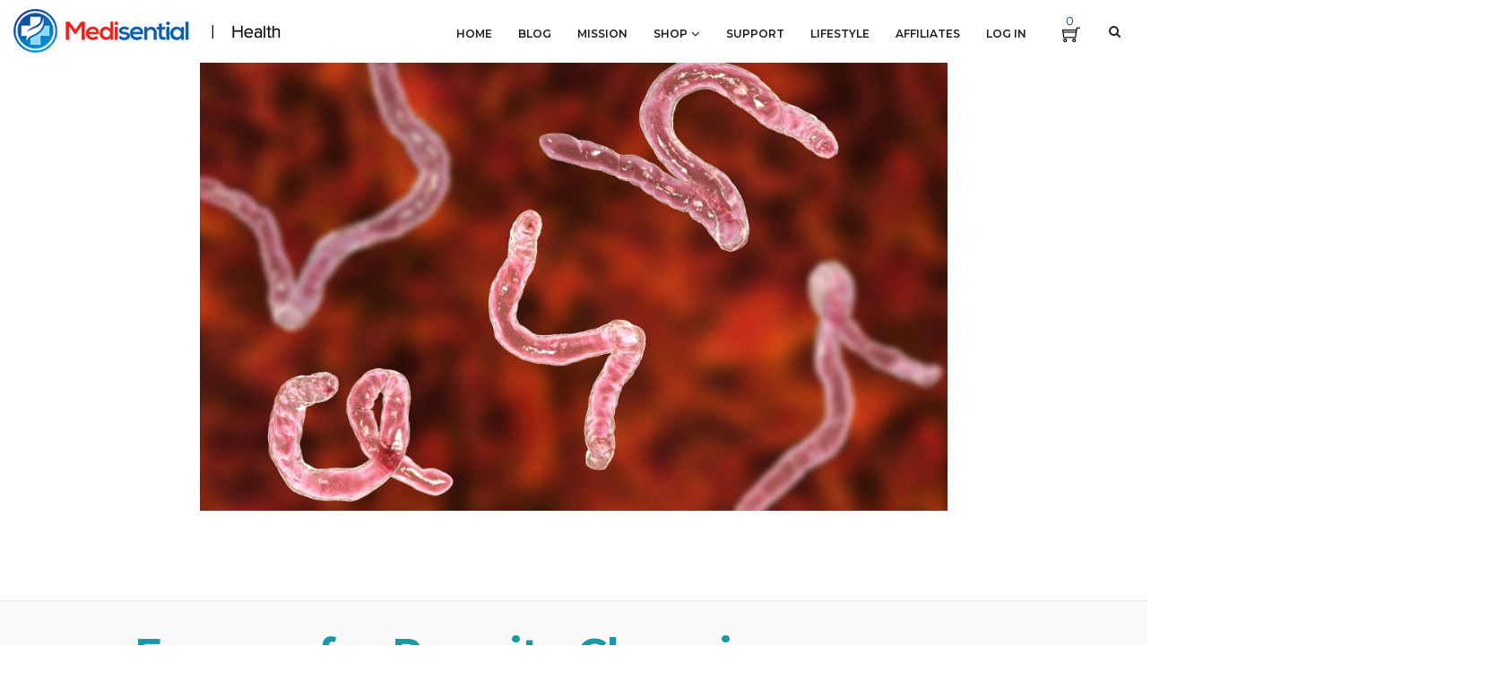

--- FILE ---
content_type: text/css
request_url: https://medisential.com/cdn/shop/t/2/assets/style.css?v=31731528031753638021635170050
body_size: 17661
content:
body{font-family:Lora,serif;font-weight:400;font-style:normal;font-size:14px;color:#242424}.img{max-width:100%;transition:all .3s ease-out 0s}a,.btn{-webkit-transition:all .3s ease-out 0s;-moz-transition:all .3s ease-out 0s;-ms-transition:all .3s ease-out 0s;-o-transition:all .3s ease-out 0s;transition:all .3s ease-out 0s}.btn{border-radius:0;font-size:14px;padding:0 15px;height:30px;line-height:30px}a:focus,.btn:focus{text-decoration:none;outline:none}a:hover{color:#333;text-decoration:none}a:focus{text-decoration:none}button:focus{outline:0px dotted}a,button,input{outline:medium none;color:#242424}.uppercase{text-transform:uppercase}.capitalize{text-transform:capitalize}h1,h2,h3,h4,h5,h6{font-family:Playfair Display,serif;color:#242424;margin-top:0;font-style:normal;font-weight:400}h1 a,h2 a,h3 a,h4 a,h5 a,h6 a{color:#242424}h1{font-size:46px;font-weight:500}h2{font-size:37px}h3{font-size:28px}h4{font-size:22px;font-family:Work Sans,sans-serif}h5{font-size:18px;font-family:Work Sans,sans-serif}h6{font-size:16px;font-family:Playfair Display,serif}ul{margin:0;padding:0}p{font-size:16px;font-weight:400;line-height:24px;color:#242424;margin-bottom:15px;font-family:Lora,serif}hr{margin:60px 0;padding:0;border-bottom:1px solid #eceff8;border-top:0px}hr.style-2{border-bottom:1px dashed #f10}hr.mp-0{margin:0;border-bottom:1px solid #eceff8}hr.mtb-40{margin:40px 0;border-bottom:1px solid #eceff8;border-top:0px}label{font-size:15px;font-weight:400;color:#242424}*::-moz-selection{background:#4fc1f0;color:#fff;text-shadow:none}::-moz-selection{background:#4fc1f0;color:#fff;text-shadow:none}::selection{background:#4fc1f0;color:#fff;text-shadow:none}.mark,mark{background:#4fc1f0 none repeat scroll 0 0;color:#fff}span.tooltip-content{color:#00a9da;cursor:help;font-weight:600}.f-left{float:left}.f-right{float:right}.fix{overflow:hidden}body#products.template-collection .footer-top{margin-top:0!important}a.button:after,a.button-small:after{-webkit-transition:all .3s ease-out 0s;-moz-transition:all .3s ease-out 0s;-ms-transition:all .3s ease-out 0s;-o-transition:all .3s ease-out 0s;transition:all .3s ease-out 0s}.share ul,.share:hover ul{transition:all .4s ease-in-out;-webkit-transition:all .4s ease-in-out;-ms-transition:all .4s ease-in-out;-moz-transition:all .4s ease-in-out;-o-transition:all .4s ease-in-out}a.button-border span,a.button-border-white span,input,select,textarea{-webkit-transition:all .5s ease-out 0s;-moz-transition:all .5s ease-out 0s;-ms-transition:all .5s ease-out 0s;-o-transition:all .5s ease-out 0s;transition:all .5s ease-out 0s}input{background:#eceff8;border:2px solid #eceff8;height:45px;box-shadow:none;padding-left:10px;font-size:14px;color:#626262;width:100%}select{width:100%;background:transparent;border:0px solid #eceff8;box-shadow:none;font-size:14px;color:#626262}option{background:#fff;border:0px solid #626262;padding-left:10px;font-size:14px}input:focus{background:transparent;border:2px solid #4FC1F0}textarea{resize:vertical;background:#eceff8;border:2px solid #eceff8;padding:10px;width:100%;font-size:14px}textarea:focus{background:transparent;border:2px solid #4FC1F0;outline:none}.input-group.divcenter.input-group .form-control{padding-left:0}.m-0{margin:0}.p-0{padding:0}.mt-0{margin-top:0}.mt-10{margin-top:10px}.mt-12{margin-top:12px}.mt-15{margin-top:15px}.mt-20{margin-top:20px}.mt-25{margin-top:25px}.mt-30{margin-top:30px}.mt-35{margin-top:35px}.mt-37{margin-top:37px}.mt-40{margin-top:40px}.mt-45{margin-top:45px}.mt-50{margin-top:50px}.mt-55{margin-top:55px}.mt-60{margin-top:60px}.mt-65{margin-top:65px}.mt-70{margin-top:70px}.mt-75{margin-top:75px}.mt-80{margin-top:80px}.mt-84{margin-top:84px}.mt-90{margin-top:90px}.mt-95{margin-top:95px}.mt-100{margin-top:100px}.mt-110{margin-top:110px}.mt-120{margin-top:120px}.mt-130{margin-top:130px}.mt-140{margin-top:140px}.mt-160{margin-top:160px}.mt-179{margin-top:179px}.mt-150{margin-top:150px}.mt-200{margin-top:200px}.mt-290{margin-top:290px}.mt-285{margin-top:285px}.mt-280{margin-top:280px}.mr-0{margin-right:0}.mr-10{margin-right:10px}.mr-12{margin-right:12px}.mr-15{margin-right:15px}.mr-20{margin-right:20px}.mr-30{margin-right:30px}.mr-35{margin-right:35px}.mr-40{margin-right:40px}.mr-50{margin-right:50px}.mr-60{margin-right:60px}.mr-70{margin-right:70px}.mr-80{margin-right:80px}.mr-90{margin-right:90px}.mr-100{margin-right:100px}.mr-110{margin-right:110px}.mr-120{margin-right:120px}.mr-130{margin-right:130px}.mr-140{margin-right:140px}.mr-150{margin-right:150px}.mr-170{margin-right:170px}.mb-0{margin-bottom:0}.mb-2{margin-bottom:2px}.mb-5{margin-bottom:5px!important}.mb-10{margin-bottom:10px}.mb-12{margin-bottom:12px}.mb-15{margin-bottom:15px}.mb-20{margin-bottom:20px}.mb-25{margin-bottom:25px}.mb-30{margin-bottom:30px}.mb-35{margin-bottom:35px}.mb-40{margin-bottom:40px}.mb-45{margin-bottom:45px}.mb-50{margin-bottom:50px}.mb-55{margin-bottom:55px}.mb-60{margin-bottom:60px}.mb-65{margin-bottom:65px}.mb-70{margin-bottom:70px}.mb-75{margin-bottom:75px}.mb-80{margin-bottom:80px}.mb-90{margin-bottom:90px}.mb-100{margin-bottom:100px}.mb-110{margin-bottom:110px}.mb-120{margin-bottom:120px}.mb-130{margin-bottom:130px}.mb-140{margin-bottom:140px}.mb-150{margin-bottom:150px}.ml-0{margin-left:0}.ml-10{margin-left:10px}.ml-12{margin-left:12px}.ml-15{margin-left:15px}.ml-20{margin-left:20px}.ml-30{margin-left:30px}.ml-40{margin-left:40px}.ml-50{margin-left:50px}.ml-60{margin-left:60px}.ml-70{margin-left:70px}.ml-80{margin-left:80px}.ml-90{margin-left:90px}.ml-100{margin-left:100px}.ml-110{margin-left:110px}.ml-120{margin-left:120px}.ml-125{margin-left:125px}.ml-130{margin-left:130px}.ml-140{margin-left:140px}.ml-150{margin-left:150px}.ml-285{margin-left:285px}.pt-0{padding-top:0}.pt-4{padding-top:4px}.pt-10{padding-top:10px}.pt-12{padding-top:12px}.pt-15{padding-top:15px}.pt-20{padding-top:20px}.pt-25{padding-top:25px}.pt-30{padding-top:30px}.pt-35{padding-top:35px}.pt-37{padding-top:37px}.pt-40{padding-top:40px}.pt-45{padding-top:45px}.pt-50{padding-top:50px}.pt-55{padding-top:55px}.pt-58{padding-top:58px}.pt-60{padding-top:60px}.pt-65{padding-top:65px}.pt-68{padding-top:68px}.pt-70{padding-top:70px}.pt-75{padding-top:75px}.pt-80{padding-top:80px}.pt-85{padding-top:85px}.pt-90{padding-top:90px}.pt-97{padding-top:97px}.pt-100{padding-top:100px}.pt-95{padding-top:95px}.pt-105{padding-top:105px}.pt-110{padding-top:110px}.pt-115{padding-top:115px}.pt-120{padding-top:120px}.pt-125{padding-top:125px}.pt-130{padding-top:130px}.pt-135{padding-top:135px}.pt-140{padding-top:140px}.pt-145{padding-top:145px}.pt-150{padding-top:150px}.pt-155{padding-top:155px}.pt-160{padding-top:160px}.pt-169{padding-top:169px}.pt-172{padding-top:172px}.pt-175{padding-top:175px}.pt-170{padding-top:170px}.pt-180{padding-top:180px}.pt-190{padding-top:190px}.pt-205{padding-top:205px}.pt-200{padding-top:200px}.pt-220{padding-top:220px}.pt-230{padding-top:230px}.pt-235{padding-top:235px}.pt-250{padding-top:250px}.pt-290{padding-top:290px}.pt-285{padding-top:285px}.pt-280{padding-top:280px}.pt-330{padding-top:330px}.pt-345{padding-top:345px}.pt-350{padding-top:350px}.pt-335{padding-top:335px}.pt-365{padding-top:365px}.pt-355{padding-top:355px}.pt-370{padding-top:370px}.pt-380{padding-top:380px}.pr-0{padding-right:0}.pr-10{padding-right:10px}.pr-15{padding-right:15px}.pr-20{padding-right:20px}.pr-30{padding-right:30px}.pr-40{padding-right:40px}.pr-50{padding-right:50px}.pr-55{padding-right:55px}.pr-60{padding-right:60px}.pr-70{padding-right:70px}.pr-80{padding-right:80px}.pr-90{padding-right:90px}.pr-100{padding-right:100px}.pr-110{padding-right:110px}.pr-120{padding-right:120px}.pr-130{padding-right:130px}.pr-140{padding-right:140px}.pr-155{padding-right:155px}.pr-180{padding-right:180px}.pr-195{padding-right:195px}.pr-215{padding-right:215px}.pb-0{padding-bottom:0}.pb-5{padding-bottom:5px}.pb-6{padding-bottom:6px}.pb-10{padding-bottom:10px}.pb-13{padding-bottom:13px}.pb-15{padding-bottom:15px}.pb-20{padding-bottom:20px}.pb-25{padding-bottom:25px}.pb-30{padding-bottom:30px}.pb-35{padding-bottom:35px}.pb-40{padding-bottom:40px}.pb-45{padding-bottom:45px}.pb-50{padding-bottom:50px}.pb-55{padding-bottom:55px}.pb-60{padding-bottom:60px}.pb-65{padding-bottom:65px}.pb-70{padding-bottom:70px}.pb-75{padding-bottom:75px}.pb-80{padding-bottom:80px}.pb-85{padding-bottom:85px}.pb-90{padding-bottom:90px}.pb-95{padding-bottom:95px}.pb-97{padding-bottom:97px}.pb-100{padding-bottom:100px}.pb-105{padding-bottom:105px}.pb-107{padding-bottom:107px}.pb-110{padding-bottom:110px}.pb-115{padding-bottom:115px}.pb-120{padding-bottom:120px}.pb-125{padding-bottom:125px}.pb-130{padding-bottom:130px}.pb-135{padding-bottom:135px}.pb-140{padding-bottom:140px}.pb-145{padding-bottom:145px}.pb-146{padding-bottom:146px}.pb-150{padding-bottom:150px}.pb-155{padding-bottom:155px}.pb-160{padding-bottom:160px}.pb-169{padding-bottom:169px}.pb-178{padding-bottom:178px}.pb-172{padding-bottom:172px}.pb-180{padding-bottom:180px}.pb-190{padding-bottom:190px}.pb-212{padding-bottom:212px}.pb-250{padding-bottom:250px}.pb-258{padding-bottom:258px}.pb-210{padding-bottom:210px}.pb-230{padding-bottom:230px}.pb-235{padding-bottom:235px}.pb-290{padding-bottom:290px}.pb-280{padding-bottom:280px}.pb-285{padding-bottom:285px}.pb-200{padding-bottom:200px}.pb-215{padding-bottom:215px}.pb-295{padding-bottom:295px}.pb-440{padding-bottom:440px}.pb-450{padding-bottom:450px}.pl-0{padding-left:0}.pl-10{padding-left:10px}.pl-15{padding-left:15px}.pl-20{padding-left:20px}.pl-30{padding-left:30px}.pl-40{padding-left:40px}.pl-45{padding-left:45px}.pl-50{padding-left:50px}.pl-55{padding-left:55px}.pl-60{padding-left:60px}.pl-70{padding-left:70px}.pl-80{padding-left:80px}.pl-90{padding-left:90px}.pl-100{padding-left:100px}.pl-110{padding-left:110px}.pl-120{padding-left:120px}.pl-125{padding-left:125px}.pl-130{padding-left:130px}.pl-140{padding-left:140px}.pl-170{padding-left:170px}.pl-155{padding-left:155px}.pl-190{padding-left:190px}.pl-195{padding-left:195px}.ptb-0{padding:0}.ptb-10{padding:10px 0}.ptb-15{padding:15px 0}.ptb-20{padding:20px 0}.ptb-30{padding:30px 0}.ptb-32{padding:32px 0}.ptb-37{padding:37px 0}.ptb-40{padding:40px 0}.ptb-50{padding:50px 0}.ptb-60{padding:60px 0}.ptb-68{padding:68px 0}.ptb-65{padding:65px 0}.ptb-70{padding:70px 0}.ptb-75{padding:75px 0}.ptb-80{padding:80px 0}.ptb-90{padding:90px 0}.ptb-95{padding:95px 0}.ptb-100{padding:100px 0}.ptb-110{padding:110px 0}.ptb-120{padding:120px 0}.ptb-130{padding:130px 0}.ptb-135{padding:135px 0}.ptb-140{padding:140px 0}.ptb-150{padding:150px 0}.ptb-160{padding:160px 0}.ptb-165{padding:165px 0}.ptb-170{padding:170px 0}.ptb-177{padding:177px 0}.ptb-180{padding:180px 0}.ptb-190{padding:190px 0}.ptb-200{padding:200px 0}.ptb-210{padding:210px 0}.ptb-220{padding:220px 0}.ptb-240{padding:240px 0}.ptb-250{padding:250px 0}.ptb-265{padding:265px 0}.ptb-290{padding:290px 0}.ptb-310{padding:310px 0}.mtb-0{margin:0}.mtb-10{margin:10px 0}.mtb-15{margin:15px 0}.mtb-20{margin:20px 0}.mtb-30{margin:30px 0}.mtb-40{margin:40px 0}.mtb-50{margin:50px 0}.mtb-60{margin:60px 0}.mtb-70{margin:70px 0}.mtb-80{margin:80px 0}.mtb-90{margin:90px 0}.mtb-100{margin:100px 0}.mtb-110{margin:110px 0}.mtb-120{margin:120px 0}.mtb-130{margin:130px 0}.mtb-140{margin:140px 0}.mtb-150{margin:150px 0}.mtb-290{margin:290px 0}.white-bg{background:#fff}.black-bg{background:#282829}.theme-bg{background:#519f10}.gray-bg{background:#fff}.gray-bg-2{background:#1f1f1f}.gray-bg-3{background:#f8f8f8}.blue-bg{background:#4fc1f0}.default-bg{background:#50c1f0}.pink-bg{background:#ffe8e8}.transparent-bg{background:transparent}.theme-color{color:#519f10}[data-overlay]{position:relative}[data-overlay]:before{background:#252525 none repeat scroll 0 0;content:"";height:100%;left:0;position:absolute;top:0;width:100%;z-index:1}[data-overlay="3"]:before{opacity:.3}[data-overlay="4"]:before{opacity:.4}[data-overlay="5"]:before{opacity:.5}[data-overlay="56"]:before{opacity:.56}[data-overlay="6"]:before{opacity:.6}[data-overlay="7"]:before{opacity:.7}[data-overlay="8"]:before{opacity:.8}.bg-1,.bg-2,.bg-3,.bg-4,.bg-5,.bg-6,.bg-7,.bg-8,.bg-9,.bg-10{background-attachment:fixed;background-clip:initial;background-color:#0000;background-origin:initial;background-position:center center;background-repeat:no-repeat;background-size:cover;position:relative;z-index:0}.bg-image-1{background-image:url(../../assets/img/bg/bg-1.jpg);background-position:center center;background-repeat:no-repeat;background-size:cover}.bg-image-2{background-image:url(../../assets/img/bg/bg-2.jpg);background-position:center center;background-repeat:no-repeat;background-size:cover}.bg-image-3{background-image:url(../../assets/img/bg/breadcrumb.jpg);background-position:center center;background-repeat:no-repeat;background-size:cover}:focus{outline:-webkit-focus-ring-color auto 0px}:focus{outline:-mos-focus-ring-color auto 0px}:focus{outline:none}.header-search form button{outline:medium none}.relative{position:relative}.overflow{overflow:hidden}.border-bottom-1{border-bottom:1px solid #ededed}.border-top-1{border-top:1px solid #d7d7d7}.border-top-2{border-top:1px solid #141414}.border-top-3{border-top:1px solid #eeeeee}.border-bottom-2{border-bottom:1px solid #eeeeee}.mobile-menu-area,#mobile-menu-active{display:none}#scrollUp{background:#242424 none repeat scroll 0 0;bottom:85px;color:#fff;cursor:pointer;display:none;font-size:20px;height:40px;line-height:40px;position:fixed;right:12px;text-align:center;width:38px;z-index:9999}#scrollUp:hover{background:#519f10 none repeat scroll 0 0}.btn-style{background-color:transparent;border:2px solid #eeeeee;color:#242424;font-size:14px;font-weight:500;padding:14px 20px 12px;text-align:center;text-transform:uppercase;transition:all .3s ease 0s;display:block}.btn-style:hover{background-color:#519f10;border:2px solid #519f10;color:#fff}.btn-style-2{background-color:#519f10;border-radius:3px;color:#fff;display:inline-block;font-size:14px;font-weight:500;line-height:1;padding:17px 37px;text-transform:uppercase}.btn-style-2:hover{background-color:#242424;color:#fff}.height-100vh{height:100vh}#mobile-menu-active{display:none}.logo{margin:10px 0 0}.header-bottom-right{display:flex;justify-content:flex-end;padding-right:40px;height:70px}.wrapper-boxed-layout .header-bottom-right{display:flex;justify-content:flex-start}.wrapper-boxed-layout .header-left-button{display:flex;justify-content:flex-end}.wrapper-boxed-layout .header-currency:after{display:none}.header-cart>a .cart-icon{display:inline-block;line-height:75px;position:relative}.header-cart>a .cart-icon i{color:#000;font-size:20px}.header-cart{display:inline-block;padding:0 0 0 20px;position:relative}.header-currency{display:inline-block;position:relative;padding:0 0 0 63px}.header-currency:after{background:#000 none repeat scroll 0 0;content:"";height:15px;left:32px;position:absolute;top:42%;width:1px}.dollar-submenu{z-index:9999999}.dollar-submenu{background:#fff none repeat scroll 0 0;box-shadow:0 2px 3px #0000004d;left:0;list-style:outside none none;min-width:150px;padding:20px 0 8px;position:absolute;text-align:left;top:100%;transform:rotateX(90deg);transition:all .4s ease 0s;visibility:visible;z-index:9}.dollar-submenu ul li{border:0 none;display:block;position:relative}.dollar-submenu ul li a{color:#000;display:block;font-family:Montserrat,sans-serif;font-size:12px;font-weight:500;padding:0 15px 5px}.dollar-submenu ul li a:hover{color:#519f10}.cart-text{display:inline-block}.header-currency .digit{line-height:75px;font-family:Montserrat,sans-serif;font-size:12px;font-weight:600}.header-currency .digit i{margin-left:5px}.header-currency:hover>.dollar-submenu{transform:rotateX(0);visibility:visible}.shopping-cart-content{background:#fff none repeat scroll 0 0;box-shadow:0 0 7px .5px #00000026;padding:31px 35px 10px;position:absolute;right:0;top:100%;transform:rotateX(90deg);transform-origin:center top 0;transition:all .5s ease 0s;visibility:hidden;width:340px;z-index:9999}.header-cart:hover>.shopping-cart-content{transform:rotateX(0);visibility:visible}.shopping-cart-content ul li{border-bottom:1px solid #ebebeb;display:flex;flex-wrap:wrap;margin-bottom:20px;padding-bottom:15px}.shopping-cart-img{flex:0 0 82px;margin-right:15px}.shopping-cart-title>h4{color:#242424;font-size:14px;line-height:18px;margin:0}.shopping-cart-title>h4 a{color:#000;font-weight:400}.shopping-cart-title>h4 a:hover{color:#519f10}.shopping-cart-title>h6{color:#555;font-size:13px;margin:5px 0 10px}.shopping-cart-title>span{color:#555;font-size:14px}.shopping-cart-delete{display:flex;flex-grow:100;justify-content:flex-end}.shopping-cart-delete>a{color:#666;display:inline-block;font-size:12px;height:19px;line-height:15px;margin-top:2px;text-align:center;width:20px}.shopping-cart-delete>a:hover{color:#519f10}.shopping-cart-total{margin:25px 0 0}.shopping-cart-total>h4{font-size:14px;margin-bottom:17px}.shopping-cart-total>h4:last-child{margin-bottom:0}.shopping-cart-total>h4 span{float:right;color:#242424}.shopping-cart-total>h4 span.shop-total{color:#519f10;font-weight:500}.shopping-cart-btn{margin-top:23px}.shopping-cart-btn a{margin-bottom:15px}.shopping-cart-btn a{background-color:#519f10;border:1px solid #519f10;color:#fff;display:block;font-size:12px;font-weight:500;padding:14px 20px 12px;text-align:center;text-transform:uppercase;transition:all .3s ease 0s;width:45%;display:inline-block;float:left;margin-right:15px}.shopping-cart-btn a:last-child{margin:0}.shopping-cart-btn a:hover{background-color:transparent;color:#000;border:1px solid #000}.main-menu ul li{display:inline-block;list-style:outside none none;padding-right:45px}.main-menu nav>ul>li:last-child{padding-right:0}.main-menu ul li a{color:#1b1b1b;display:inline-block;font-family:Montserrat,sans-serif;font-size:12px;font-weight:600;line-height:75px;text-transform:uppercase;z-index:9}.main-menu ul li:hover>a{color:#519f10}.main-menu nav>ul>li>ul.submenu{background:#fff none repeat scroll 0 0;box-shadow:1px 2px 5px #0000001a;display:block;left:0;padding:20px 0 22px;position:absolute;top:100%;transform:rotateX(90deg);transform-origin:center top 0;transition:all .5s ease 0s;visibility:hidden;width:190px;z-index:999}.main-menu nav>ul>li:hover>ul.submenu{transform:rotateX(0);visibility:visible}.main-menu nav>ul>li>ul.mega-menu>li ul li{display:block;padding:0}.main-menu nav>ul>li>ul>li{display:block;padding:0 20px}.main-menu ul li ul li.mega-menu-title{margin:0 0 17px;text-transform:uppercase;font-family:Montserrat,sans-serif;font-weight:600}.main-menu ul li ul li a{color:#000;display:block;font-family:Montserrat,sans-serif;font-size:12px;font-weight:400;line-height:30px;text-align:left;text-transform:capitalize}.main-menu ul li.top-hover ul li>a:before{background:#519f10 none repeat scroll 0 0;content:"";height:5px;left:15px;opacity:0;position:absolute;top:13px;transition:all .3s ease-in-out 0s;width:5px;z-index:999}.main-menu ul li.top-hover ul.mega-menu li>a:before{left:0}.main-menu ul li.top-hover ul li:hover>a:before{opacity:1}.main-menu ul li.top-hover ul li:hover>a{padding-left:12px}.main-menu ul li.mega-menu-position{position:static}.main-menu nav>ul>li>ul.mega-menu{background-color:#fff;display:block;left:0;padding:33px 30px 30px 0;position:absolute;text-align:left;top:100%;transform:rotateX(90deg);transform-origin:center top 0;transition:all .5s ease 0s;visibility:hidden;width:100%;z-index:999;box-shadow:1px 2px 5px #0000001a}.main-menu nav>ul>li:hover>ul.mega-menu{transform:rotateX(0);visibility:visible}.main-menu nav>ul>li>ul.mega-menu>li{display:inline-block;float:left;padding-left:60px;padding-right:0;width:25%}.main-menu nav>ul>li>ul.mega-menu>li:last-child{padding-right:0}.main-menu nav>ul>li>ul>li>ul.lavel-menu li{padding:0 20px}.main-menu nav>ul>li>ul>li>ul.lavel-menu{background:#fff none repeat scroll 0 0;box-shadow:0 3px 7px #0000001a;display:block;left:100%;opacity:0;padding:20px 0 22px;position:absolute;text-align:left;top:10px;transition:all .3s ease 0s;visibility:hidden;width:200px;z-index:999}.main-menu nav>ul>li>ul>li:hover>ul.lavel-menu{opacity:1;top:0;visibility:visible}.main-menu ul li ul li a span{float:right}.transparent-bar.stick{animation:.7s ease-in-out 0s normal none 1 running fadeInDown;background-color:#fff;border-bottom:0 solid #4a90e2;box-shadow:0 0 25px #0000000a;position:fixed;top:0;width:100%;z-index:9999}.stick .main-menu ul li a{line-height:90px}.stick .logo{margin:27px 0 0;transition:all .3s ease 0s}.newB{position:absolute;top:7px;right:11px;background:red;color:#fff;height:18px;line-height:17px;padding:0 6px;border-radius:50%;font-size:9px}.stick .header-cart{padding:22px 0 0 63px;transition:all .3s ease 0s}.stick .main-menu ul li ul li a{line-height:32px}.single-slider{background-position:-20vw 0vw;background-repeat:no-repeat;background-size:cover}.slider-content h1{color:#000;font-family:Montserrat;font-size:96px;font-weight:600;margin:0;text-align:right!important;text-transform:uppercase}.slider-content h1.animated.title_1{font-size:48px}.slider-content h5{font-size:18px;font-weight:400;margin:0}.slider-content>p{color:#6d6a6a;font-size:17px;font-weight:400;margin-top:30px;max-width:540px}.slider-btn a{border-bottom:1px solid #000;color:#000;display:inline-block;font-family:Montserrat,sans-serif;font-size:17px;font-weight:600;line-height:1;text-transform:capitalize}.slider-btn a:hover{color:#fff;border-color:#fff}.slider-active.owl-carousel>.owl-nav div{box-shadow:-2px 1px 8px #0000001a;color:#000;display:inline-block;font-size:26px;height:45px;left:15px;line-height:47px;opacity:0;position:absolute;text-align:center;top:50%;transform:translateY(-50%);transition:all .3s ease 0s;width:45px}.slider-active.owl-carousel>.owl-nav div:hover{background-color:#519f10;color:#fff}.slider-active.owl-carousel>.owl-nav div.owl-next{left:auto;right:15px}.slider-area:hover .slider-active.owl-carousel>.owl-nav div{opacity:1}.owl-item .slider-content *{-webkit-animation-duration:1.3s;animation-duration:1.3s;-webkit-animation-fill-mode:both;animation-fill-mode:both}.owl-item.active .slider-animated-1 h3{-webkit-animation-delay:.7s;animation-delay:.7s;-webkit-animation-name:fadeInLeft;animation-name:fadeInLeft}.owl-item.active .slider-animated-1 h1{-webkit-animation-delay:1s;animation-delay:1s;-webkit-animation-name:fadeInUP;animation-name:fadeInUp}.owl-item.active .slider-animated-1 h5{-webkit-animation-delay:1.3s;animation-delay:1.3s;-webkit-animation-name:fadeInLeft;animation-name:fadeInLeft}.owl-item.active .slider-animated-1 p{-webkit-animation-delay:1.3s;animation-delay:1.3s;-webkit-animation-name:fadeInDown;animation-name:fadeInDown}.owl-item.active .slider-animated-1 a{-webkit-animation-delay:1.6s;animation-delay:1.6s;-webkit-animation-name:fadeInLeft;animation-name:fadeInLeft}.owl-item.active .slider-animated-2 h3{-webkit-animation-delay:.7s;animation-delay:.7s;-webkit-animation-name:fadeInUp;animation-name:fadeInUp}.owl-item.active .slider-animated-2 h1{-webkit-animation-delay:1s;animation-delay:1s;-webkit-animation-name:fadeInUp;animation-name:fadeInUp}.owl-item.active .slider-animated-2 h5{-webkit-animation-delay:1.3s;animation-delay:1.3s;-webkit-animation-name:fadeInUp;animation-name:fadeInUp}.owl-item.active .slider-animated-2 a{-webkit-animation-delay:1.6s;animation-delay:1.6s;-webkit-animation-name:fadeInUp;animation-name:fadeInUp}.single-banner{position:relative}.single-banner a{display:block}.banner-content{left:35px;position:absolute;right:0;text-align:left;top:50%;transform:translateY(-50%)}.banner-content>h4{color:#fff;font-family:Lora,serif;font-size:38px;color:#519f10;font-weight:400;margin:0 0 10px;text-transform:capitalize}.banner-content h5{color:#484848;font-family:Montserrat,sans-serif;font-size:14px;font-weight:600;text-transform:uppercase}.banner-content>a:hover{border-bottom:1px solid #519f10;color:#519f10}.img-zoom{overflow:hidden}.img-zoom img{transition:all 1.5s ease 0s;width:100%}.img-zoom:hover a img{transform:scale(1.2)}.section-title{display:inline-block;font-size:38px;font-weight:400;margin:0;position:relative;z-index:9}.section-title:before{background-color:#2b2b2b;content:"";height:1px;left:0;position:absolute;bottom:-2px;transition:all .4s ease 0s;width:100%;z-index:1}.style-two .section-title:before{display:none}.section-title-wrap>p{color:#2b2b2b;font-family:Playfair Display,serif;font-size:16px;margin:20px auto 0;max-width:465px}.small-title h2{font-size:30px;font-weight:500;margin-bottom:10px}.small-title>p{font-size:16px;font-weight:500;margin-bottom:21px}.product-wrapper{position:relative}.product-grid-view .col-lg-4.col-md-6.col-12 .product-wrapper{padding:20px 40px;width:80%;margin:0 auto}body#products .product-price-wrapper>span{color:#1e8896!important;font-family:Work Sans,sans-serif;margin:0;font-weight:300;font-size:16px}body#products .cart-plus-minus{width:100px}body#products .product-content .product-title>h4{color:#1e8896!important;font-size:24px;font-weight:300}.product-grid-view .col-lg-4.col-md-6.col-12 .product-wrapper:hover{box-shadow:0 0 10px #e7e7e7}.product-img{border:0;position:relative}.product-img>span{background-color:#519f10;border-radius:100px;color:#fff;display:inline-block;font-size:12px;font-weight:700;left:10px;line-height:1;position:absolute;top:10px;height:45px;width:45px;line-height:45px;text-align:center}.product-img img{width:100%}body#products .product-img img{width:auto;height:auto}body#products .product-img{height:170px}.product-action{bottom:15px;display:flex;justify-content:right;left:auto;position:absolute;right:15px;text-align:center;transition:all .4s ease 0s}.product-action a{background-color:#f1f1f1;color:#313131;font-size:18px;height:40px;line-height:44px;margin:0 2px;transform:scaleY(0);transition:all .4s ease-in-out 0s;width:40px}.product-action a:hover{background-color:#519f10;color:#fff}.product-wrapper:hover .product-action a{transform:scaleY(1)}.product-content .product-title>h4{color:#6d6d6d;font-size:18px;font-weight:500;margin:0 0 8px;opacity:1;transform:translateY(0);transition:.4s}.product-wrapper:hover .product-content .product-title>h4{opacity:0;transform:translateY(-15px)}.product-hover-style{position:relative;display:block;overflow:hidden}.product-content .cart-hover{left:0;opacity:0;position:absolute;top:0;transform:translateY(15px);transition:all .4s ease-in-out 0s}.product-content .cart-hover>h4{color:#6d6d6d;font-size:18px;font-weight:500;margin:0 0 8px;transition:.4s}.product-content .cart-hover>h4 a{color:#6d6d6d}.product-content .cart-hover>h4 a:hover{color:#519f10}.product-wrapper:hover .product-content .cart-hover{opacity:1;transform:translateY(0)}.product-content .product-title>h4 a{color:#6d6d6d}.product-content .product-title>h4 a:hover{color:#519f10}.product-price-wrapper{display:block}.product-price-wrapper>span{color:#333;font-family:Work Sans,sans-serif;margin:0;font-weight:600}.product-price-wrapper>span.product-price-old{text-decoration:line-through;color:#767575}.product-content{padding:25px 0 0}.tab-content.jump>.tab-pane.active{display:block;height:auto;opacity:1;overflow:visible}.tab-content.jump>.tab-pane{display:block;height:0;opacity:0;overflow:hidden}.product-nav .owl-nav{position:absolute;right:0;top:-63px}.product-nav .owl-nav div{background-color:#efefef;color:#242424;display:inline-block;font-size:16px;height:35px;line-height:35px;text-align:center;width:35px;transition:all .3s ease 0s}.product-nav .owl-nav div:hover{background-color:#519f10;color:#fff}.product-nav .owl-nav div.owl-next{margin-left:3px}.single-testimonial{margin-left:15px}.testimonial-active.owl-carousel .owl-item img{display:inline-block;width:auto}.single-testimonial>p{color:#4b4747;font-size:22px;font-style:italic;font-weight:300;line-height:30px;margin:20px auto 35px;max-width:60%}.single-testimonial>h4{color:#505050;font-size:16px;margin:0;font-family:Montserrat,sans-serif;font-weight:600;text-transform:uppercase}.single-testimonial>h5{font-family:Montserrat,sans-serif;font-size:16px;color:#8f8f8f;margin:10px 0 0}.testimonial-active .owl-dot{background:#fff none repeat scroll 0 0;border-radius:50px;display:inline-block;height:11px;margin:0 5px;width:11px;transition:all .3s ease 0s}.testimonial-active .owl-dot.active{background:#fff none repeat scroll 0 0;height:11px;position:relative;top:0;width:25px}.testimonial-active .owl-dots{margin:50px 0 0;text-align:center}.newsletter-area .section-title:before{display:none}.subscribe-form form input{background:transparent none repeat scroll 0 0;border:1px solid #cacaca;box-shadow:none;color:#868686;display:inline-block;float:left;font-size:13px;height:60px;margin:0;padding:0 0 0 20px;position:relative;width:100%}.submit-button button{background:linear-gradient(to right,#1a98a4,#285e71,#265c6f);border:medium none;color:#fff;cursor:pointer;font-size:12px;font-weight:600;height:60px;line-height:1;padding:15px 40px;position:absolute;right:15px;text-transform:uppercase;top:0;width:inherit;font-family:Montserrat,sans-serif}.submit-button button:hover{background-color:#519f10}.subscribe-form form input::-moz-placeholder{color:#868686!important;opacity:1}.subscribe-form form input::-webkit-input-placeholder{color:#868686!important;opacity:1}.brand-logo-active.owl-carousel .owl-item img{display:inline-block;width:auto;text-align:center}.footer-title>h4,h4.footer-widget-title{font-size:20px;font-weight:400;color:#1f8492;margin:0}.footer-about>p{margin:0}.footer-contact li{line-height:28px;list-style:outside none none}.footer-contact li a:hover{color:#519f10}.social-icon li:last-child{margin-right:0}.social-icon{margin-top:17px}.footer-content li{list-style:outside none none;padding-bottom:15px}.footer-content li:last-child{padding-bottom:0}.footer-content li a{display:block}.footer-content li a:hover{color:#519f10}.mc-form .mc-news{display:none}.copyright>p{margin:0;color:#242424}.copyright>p a{color:#000}.copyright>p a:hover{text-decoration:underline;color:#519f10}.footer-bottom{padding:18px 0 20px}.payment-img img{width:100%}#exampleModal .modal-dialog{margin:8% auto;max-width:960px;width:960px}.quickview .modal-header{border:medium none;padding:.625rem}.modal-body{padding:30px 50px}.modal-pro-content h3{color:#454545;font-size:26px;font-weight:500;line-height:1;margin:0 0 15px;text-transform:capitalize}.modal-pro-content .price{margin:0 0 12px}.modal-pro-content .price>span{color:#ff5313;font-size:28px;font-style:italic;font-weight:600;line-height:30px}.quickview-color>ul li{cursor:pointer;display:block;float:left;height:25px;margin-right:9px;text-indent:-9999px;transition:all .4s ease 0s;width:25px}.quickview-color>ul li.blue{background:#0000fe none repeat scroll 0 0}.quickview-color>ul li.red{background:#dc143c none repeat scroll 0 0}.quickview-color>ul li.pink{background:#ff017e none repeat scroll 0 0}.quick-view-select{display:block;margin:3px 0 32px;overflow:hidden;padding:20px 0 0}.select-option-part select{-moz-appearance:none;-webkit-appearance:none;background-color:#fff;border:1px solid rgba(0,0,0,.25);box-shadow:2px 2px 4px #0003;color:#232323;font-size:15px;height:39px;padding:0 60px 0 5px;width:auto;background:#0000 url(../../assets/img/icon-img/select.png) no-repeat scroll right .5rem center / 1.25rem 2.25rem}.select-option-part>label,.quickview-color-wrap>label,.prodetails-categories-wrap>label,.productdetails-share-wrap>label{color:#454545;display:block;font-size:15px;font-weight:500;margin-bottom:.375rem;opacity:1}.product-quantity button{background:#333 none repeat scroll 0 0;border:medium none;border-radius:3px;color:#fff;cursor:pointer;font-size:13px;font-weight:500;height:40px;letter-spacing:.025em;line-height:40px;margin-left:20px;padding:0 20px;text-transform:uppercase;transition:all .3s ease 0s}.product-quantity button:hover{background:#ff5313 none repeat scroll 0 0}.quickview-color-wrap{margin:29px 0 0}.modal-pro-content .product-quantity .cart-plus-minus{display:inline-block;float:left}.modal-pro-content>span{color:#666;font-size:14px;font-weight:500}.modal-pro-content>span i{color:#4cbb6c;font-size:18px}.modal-pro-content>form{margin:0 0 16px}.modal-pro-content>p{margin:17px 0 0}.modal-header .close{color:#333;cursor:pointer;opacity:1}.modal-header .close:hover{color:#519f10}.modal-pro-content .product-quantity{display:block;margin:0 0 16px;overflow:hidden}.modal-pro-content .product-quantity .cart-plus-minus{display:inline-block;float:left;height:40px;padding:0;position:relative;width:110px}.product-quantity .qtybutton{color:#454545;cursor:pointer;float:inherit;font-size:16px;margin:0;position:absolute;transition:all .3s ease 0s;width:20px;text-align:center}.product-quantity .dec.qtybutton{border-right:1px solid #e5e5e5;height:40px;left:0;padding-top:8px;top:0}.product-quantity .inc.qtybutton{border-left:1px solid #e5e5e5;height:40px;padding-top:9px;right:0;top:0}.product-quantity input.cart-plus-minus-box{color:#454545;float:left;font-size:14px;height:40px;margin:0;width:110px;background:transparent none repeat scroll 0 0;border:1px solid #e1e1e1;padding:0;text-align:center}.modal-body .tab-content .tab-pane img{width:100%}.nav-style.owl-carousel>.owl-nav div{background-color:#fff;border-radius:50px;box-shadow:0 0 5px #0003;color:#000;display:inline-block;font-size:20px;height:35px;left:0;line-height:37px;opacity:0;position:absolute;text-align:center;top:50%;transform:translateY(-50%);transition:all .3s ease 0s;width:35px}.nav-style.owl-carousel>.owl-nav div:hover{background-color:#519f10;color:#fff}.nav-style.owl-carousel>.owl-nav div.owl-next{left:auto;right:0}.nav-style:hover .owl-nav div{opacity:1}.thumb-menu.owl-carousel .owl-item a{border:1px solid #ededed;display:block;margin-right:1px}.thumb-menu{margin-top:20px}.breadcrumb-content h3{color:#fff;font-family:Montserrat,sans-serif;font-size:36px;font-weight:600}.breadcrumb-content li{color:#fff;display:inline-block;font-size:14px;font-weight:500;margin-left:0;position:relative}.breadcrumb-content li a{color:#fff;margin-right:20px}.breadcrumb-content li a:hover{color:#519f10}.breadcrumb-content li:before{background-color:#aaa;content:"";height:2px;margin:11px 0;position:absolute;right:0;top:0;transform:rotate(-67deg);transition:all .4s ease 0s;width:14px}.breadcrumb-content li:last-child:before{display:none}.shop-sidebar-wrapper{border:1px solid #efefef;padding:17px 18px 29px}h4.shop-sidebar-title{font-size:18px;font-weight:500;margin:0}.shop-catigory>ul{border-top:1px solid #ebebeb;margin:18px 0 0;padding:27px 0 0}.shop-catigory ul>li{display:block;list-style:outside none none;padding:0 0 13px}.shop-catigory ul>li:last-child{padding:0}.shop-catigory ul>li ul li:last-child{padding:7px 0 0 15px}.shop-catigory ul>li a{color:#242424;display:block}.shop-catigory ul li:hover>a{color:#519f10}.shop-catigory ul li:hover>a i{color:#519f10}.shop-catigory ul>li a i{float:right;color:#7a7a7a;font-size:14px}.shop-catigory ul>li>ul li{padding:7px 0 0 15px}.shop-catigory ul>li ul li a{color:#666}.price_filter .ui-slider.ui-slider-horizontal.ui-widget.ui-widget-content.ui-corner-all{background:#dbdbdb none repeat scroll 0 0;border:medium none;border-radius:50px;height:5px;margin-bottom:12px;margin-left:auto}.price_filter .ui-slider-range{background:#519f10 none repeat scroll 0 0}.price_filter .ui-slider-handle.ui-state-default.ui-corner-all{background:#519f10 none repeat scroll 0 0;border:2px solid #fff;border-radius:100%;height:15px;width:15px}.ui-slider-horizontal .ui-slider-handle{top:-6px}.price_filter.mt-40>span{color:#242424;display:block;margin-bottom:30px}.price_slider_amount .label-input input{background:transparent none repeat scroll 0 0;border:medium none;box-shadow:none;color:#363f4d;font-size:14px;height:auto;margin:3px 0 14px;padding-left:49px;width:100%}.price_slider_amount>button{background-color:#242424;border:medium none;border-radius:5px;color:#fff;line-height:1;padding:8px 16px;cursor:pointer;transition:all .3s ease 0s}.price_slider_amount>button:hover{background-color:#519f10}.price_filter>span{color:#242424;display:block;margin:0 0 21px}.shop-sidebar-border{border-top:1px solid #ebebeb}.sidebar-list-style ul li{display:block;list-style:outside none none;padding:0 0 6px}.sidebar-list-style ul li a{color:#242424}.sidebar-list-style ul li a:hover{color:#519f10}.sidebar-list-style ul li:last-child{padding:0}.sidebar-list-style ul li input{background:#0000 none repeat scroll 0 0;border:1px solid #d7d7d7;float:left;height:17px;margin:3px 12px 0 0;padding-left:0;width:17px;cursor:pointer}.compare-product-btn{display:flex;justify-content:space-between}.compare-product-btn>span{color:#242424;margin:4px 0 0}.compare-product-btn>a{background-color:#242424;border-radius:3px;color:#fff;display:inline-block;line-height:1;padding:5px 15px 8px}.compare-product-btn>a:hover{background-color:#519f10}.compare-product>p{color:#242424;margin:20px 0 24px}.shop-tags li{display:inline-block;list-style:outside none none;margin:0 4px 11px 0}.shop-tags a{border:1px solid #ebebeb;border-radius:3px;color:#242424;display:inline-block;line-height:1;padding:8px 12px}.shop-tags a:hover{border:1px solid #519f10;background-color:#519f10;color:#fff}.banner-area.pb-30 img{width:100%}.shop-topbar-wrapper{border:1px solid #e9e9e9;display:flex;justify-content:space-between;margin-bottom:30px;padding:15px 24px}.view-mode{display:inline-block;float:left;margin-right:33px}.view-mode li{display:inline-block}.view-mode li a{color:#898888;font-size:20px;display:inline-block;margin:0 10px 0 0}.view-mode li.active a{color:#519f10}.shop-topbar-left>p{display:inline-block;margin:3px 0 0}.shorting-style{display:inline-block;margin-left:20px}.product-shorting.shorting-style{margin-left:0}.shorting-style>label{color:#242424;cursor:pointer;margin:0 11px 0 0}.product-shorting.shorting-style select{width:110px}.shorting-style select{-moz-appearance:none;-webkit-appearance:none;background:#fff url(../../assets/img/icon-img/shop.png) no-repeat scroll right 10px center;border:1px solid #ebebeb;border-radius:3px;box-shadow:none;color:#242424;cursor:pointer;font-size:14px;height:30px;padding-left:10px;width:210px}.pagination-style li{display:inline-block;list-style:outside none none;margin:0 8px 0 0}.pagination-total-pages{display:flex;justify-content:space-between}.pagination-style li a{background-color:#f1f1f1;border-radius:3px;color:#242424;display:inline-block;line-height:1;padding:11px 13px}.pagination-style li a:hover,.pagination-style li a.active,.pagination-style li a.next:hover{background-color:#519f10;color:#fff}.pagination-style li a.prev-next{padding:11px 22px}.pagination-style li a.prev i{margin-right:7px}.pagination-style li a.next i{margin-left:10px}.pagination-style li a.next{background-color:#242424;color:#fff}.pagination-total-pages{border:1px solid #e9e9e9;padding:15px 24px 13px}.total-pages>p{margin:4px 0 0}.shop-border{border-bottom:1px solid #ebebeb}#product-list .product-list-wrapper .product-img{display:inline-block;float:left;margin-right:30px;width:240px}.product-list-content{display:block;overflow:hidden}.product-list-content>span{color:#242424;font-size:13px}.product-list-content>h4{font-size:14px;line-height:18px;margin:8px 0 7px}#product-list .product-rating:before,.product-list .product-rating:after{display:none}.product-list-content>p{color:#242424;margin:0 0 29px}.product-list-content .product-price-wrapper{margin:10px 0 20px}.product-list-content .product-action>a.action-cart{padding:9px 40px 8px}.product-list-content .product-action>a.same-action{width:40px}.product-list-content .product-img-slider{width:100%;display:block}.product-list-wrapper:hover .cr-navigation{opacity:1}.product-list-content .product-action{justify-content:left}.product-list .product-width{flex:0 0 100%;max-width:100%}.product-list .product-wrapper{display:flex}.product-list .product-img{flex:0 0 270px;margin-right:30px}.product-list .product-content{display:none}.shop-list-cart-wishlist a{background-color:#f4f5f7;color:#242424;display:inline-block;font-size:18px;height:40px;line-height:42px;margin:0 5px 0 0;text-align:center;transition:all .3s ease 0s;width:40px}.shop-list-cart-wishlist a:hover{background-color:#519f10;color:#fff}.product-list .product-price-wrapper>span{margin:0 5px 0 0}.product-list-details>h4{margin:0}.product-list-details>h4 a{color:#6d6d6d;font-size:20px;margin:0}.product-list-details .product-price-wrapper{margin:10px 0 15px}.product-list-details>p{margin:0 0 22px}.product-list-details h4 a:hover{color:#519f10}.product-grid .product-list-details,.product-list .product-action,.product-list .pro-list-none{display:none}.product-details-content{position:relative}.zoompro{border:1px solid #e9e9e9;width:100%}.product-dec-slider{padding:0 40px}.product-dec-slider.slick-initialized .slick-slide{text-align:center}.product-dec-slider .slick-slide img{display:inline-block}.product-dec-slider .product-dec-icon{color:#a4a4a4;display:inline-block;font-size:25px;left:10px;opacity:1;position:absolute;top:50%;transform:translateY(-50%);cursor:pointer;z-index:99}.product-dec-slider .product-dec-icon:hover{color:#519f10}.product-dec-slider .product-dec-icon.product-dec-next{left:auto;right:10px}.product-dec-slider:hover .product-dec-icon{opacity:1}.product-dec-slider a{padding:0 5px;cursor:pointer}.product-dec-slider a img{border:1px solid #e9e9e9;cursor:pointer}.product-dec-slider a.active img{border:2px solid #ebebeb}.product-dec-slider a.slick-active{position:relative}.product-dec-slider a.active.slick-active:before{opacity:.0000001}.product-details-img{position:relative}.product-details-img>span{background-color:#519f10;border-radius:100px;color:#fff;font-weight:700;height:45px;left:30px;line-height:45px;position:absolute;text-align:center;top:20px;width:45px;z-index:99}.product-details-content>h4{color:#6d6d6d;font-size:28px;font-weight:500;margin:0}.rating-review{display:flex}.pro-dec-rating i{color:#b2b2b2;font-size:17px}.pro-dec-rating i.theme-star{color:#519f10}.pro-dec-review ul li{color:#242424;display:inline-block;list-style:outside none none;margin-right:38px;position:relative}.pro-dec-review ul li:last-child{margin-right:0}.pro-dec-review ul li:before{background-color:#e1e1e1;content:"";height:20px;position:absolute;right:-21px;top:2px;transition:all .4s ease 0s;width:1px}.pro-dec-review ul li:last-child:before{display:none}.pro-dec-review{margin:0 0 0 35px}.product-details-content>span{color:#242424;font-size:24px;font-weight:500}.rating-review{display:flex;margin:20px 0 27px}.in-stock>p span{color:#519f10}.product-details-content>p{color:#242424;margin:0}.in-stock>p{margin:0}.in-stock{margin:27px 0 3px}.pro-dec-feature li{display:block;list-style:outside none none;margin:0 0 4px;color:#242424}.pro-dec-feature li:last-child{margin:0}.pro-dec-feature li input[type=checkbox]{background:#ebebeb none repeat scroll 0 0;border:1px solid #d7d7d7;box-shadow:none;color:#626262;font-size:14px;height:13px;margin:0 13px 0 0;padding-left:0;position:relative;top:2px;width:13px}.pro-dec-feature li span{color:#519f10}.pro-dec-feature{padding:24px 0 37px}.quality input{background:transparent none repeat scroll 0 0;border:1px solid #e1e1e1;color:#242424;height:40px;padding:0;text-align:center;width:40px}.quality input::-moz-placeholder{color:#242424;opacity:1}.quality input::-webkit-input-placeholder{color:#242424;opacity:1}.quality label{color:#242424;font-size:14px;margin:0 26px 0 0}.quality{display:inline-block;float:left;margin:0 15px 0 0}.quality-add-to-cart{border-top:1px solid #ebebeb;display:block;overflow:hidden;padding:40px 0 37px}.quality-add-to-cart .product-action{justify-content:left}.quality-add-to-cart .product-action>a.action-cart{padding:11px 40px 10px}.quality-add-to-cart .product-action>a.same-action{width:40px;height:40px}.quality-add-to-cart .product-action>a.same-action i{line-height:41px}.pro-dec-categories li{display:inline-block;list-style:outside none none;color:#242424}.pro-dec-categories li.categories-title{margin:0 3px 0 0}.pro-dec-categories li a{color:#242424}.pro-dec-categories li a:hover{color:#519f10}.pro-dec-categories{margin:0 0 12px}.pro-dec-categories:last-child{margin:0}.pro-dec-social li{display:inline-block;list-style:outside none none;margin:0 6px 0 0}.pro-dec-social li a{color:#fff;display:inline-block;line-height:1;padding:8px 12px}.pro-dec-social li a.tweet{background-color:#00aaf0;border:1px solid transparent}.pro-dec-social li a.tweet:hover{background-color:transparent;border:1px solid #00aaf0;color:#00aaf0}.pro-dec-social li a.share{background-color:#435f9f;border:1px solid transparent}.pro-dec-social li a.share:hover{background-color:transparent;border:1px solid #435f9f;color:#435f9f}.pro-dec-social li a.google{background-color:#e04b34;border:1px solid transparent}.pro-dec-social li a.google:hover{background-color:transparent;border:1px solid #e04b34;color:#e04b34}.pro-dec-social li a.pinterest{background-color:#ce1f21;border:1px solid transparent}.pro-dec-social li a.pinterest:hover{background-color:transparent;border:1px solid #ce1f21;color:#ce1f21}.pro-dec-social{margin:27px 0 0}.description-review-topbar{justify-content:center;display:flex}.description-review-topbar a{border-bottom:2px solid transparent;color:#242424;display:inline-block;font-size:20px;font-weight:500;margin:0 35px;padding-bottom:10px}.description-review-topbar a.active{border-bottom:2px solid #519f10;color:#519f10}.tab-content.description-review-bottom{background-color:#fff;border-radius:5px;border-top:1px solid #ebebeb;padding:50px 0 0}.product-description-wrapper>p{color:#242424;font-size:14px;line-height:30px;margin-bottom:30px}.product-description-wrapper li{color:#242424;display:block;font-size:14px;list-style:outside none none;margin-bottom:10px}.product-description-wrapper li:last-child{margin-bottom:0}.rattings-wrapper{margin-bottom:40px}.rattings-wrapper .sin-rattings{margin-bottom:30px}.star-author-all{margin-bottom:10px;overflow:hidden}.ratting-star i{color:#519f10;font-size:18px}.ratting-author h3{color:#242424;float:left;font-size:15px;font-weight:400;line-height:13px;margin:0;text-transform:capitalize}.ratting-author span{color:#242424;display:block;float:left;font-size:14px;font-weight:400;line-height:13px;margin-left:15px}.sin-rattings>p{color:#242424;font-size:14px;line-height:30px;margin-bottom:0}.ratting-form-wrapper h3{color:#303030;font-size:15px;font-weight:400;line-height:12px;margin:0 0 30px;text-transform:uppercase}.ratting-form form .star-box h2{color:#242424;font-size:14px;font-weight:500;line-height:1;margin:0 0 10px}.ratting-form form .star-box{margin-bottom:40px}.rating-form-style input,.rating-form-style textarea{background:transparent none repeat scroll 0 0;border:1px solid #eceff8;color:#333;padding-right:10px}.rating-form-style.form-submit input{background:#519f10 none repeat scroll 0 0;border-radius:5px;color:#fff;cursor:pointer;font-weight:500;margin-top:30px;padding:0 25px;text-transform:capitalize;width:inherit}.rating-form-style.form-submit input:hover{background:#454545 none repeat scroll 0 0;color:#fff}.ratting-star>span{margin-left:5px}.product-anotherinfo-wrapper li span{color:#242424;display:inline-block;font-size:15px;font-weight:500;margin-right:15px;width:40px}.product-anotherinfo-wrapper li{display:inline-block;font-size:14px;list-style:outside none none;text-transform:capitalize;margin:0 5px 0 0}.product-anotherinfo-wrapper li a{color:#242424}.product-anotherinfo-wrapper li:last-child{margin-bottom:0}.pro-dec-btn{position:absolute;right:0;top:-10px}.pro-dec-btn>a{background-color:#efefef;border-radius:3px;color:#333;display:inline-block;font-size:20px;height:35px;line-height:35px;text-align:center;width:35px}.pro-dec-btn>a:hover{background-color:#519f10;color:#fff}.product-details-content .shop-list-cart-wishlist a{border-radius:3px;font-size:16px;height:40px}.product-details-content .shop-list-cart-wishlist a i{line-height:40px;display:block}.cart-main-area table{border:1px solid #ebebeb}.cart-main-area .table-content table thead>tr{background-color:#f9f9f9;border:1px solid #ebebeb}.table-content table th{border-top:medium none;color:#242424;font-family:Montserrat,sans-serif;font-size:12px;font-weight:600;padding:21px 45px 22px;text-align:center;text-transform:uppercase;vertical-align:middle;white-space:nowrap}.table-content table td.product-thumbnail{width:150px}.table-content table td.product-name{width:435px}.table-content table td.product-price-cart{width:196px}.table-content table td.product-quantity{width:100px}.table-content table td.product-quantity{width:130px}.table-content table td.product-remove{width:100px}.table-content table tbody>tr{border-bottom:1px solid #ebebeb}.table-content table tbody>tr:last-child{border-bottom:0px solid #ebebeb}.table-content table td{color:#242424;font-size:14px;padding:30px 0;text-align:center}.pro-dec-cart input{background:transparent none repeat scroll 0 0;border:1px solid #e1e1e1;border-radius:5px;color:#242424;height:42px;padding:0;text-align:center;width:94px}.table-content table td.product-remove a{color:#aaa;font-size:17px;margin:0 13px}.table-content table td.product-remove a:hover{color:#519f10}h3.page-title{font-family:Work Sans,sans-serif;font-size:18px;font-weight:500;margin:0 0 25px}.cart-shiping-update-wrapper{display:flex;justify-content:space-between;padding:30px 0 55px}.cart-shiping-update>a,.cart-clear>button,.cart-clear>a{background-color:#f2f2f2;color:#363f4d;display:inline-block;font-size:13px;font-weight:500;line-height:1;padding:18px 63px 19px;text-transform:uppercase}.cart-shiping-update>a:hover,.cart-clear>button:hover,.cart-clear>a:hover{background-color:#519f10;color:#fff}.cart-clear>button{border:medium none;cursor:pointer;margin-right:27px;transition:all .3s ease 0s}.title-wrap{position:relative}h4.cart-bottom-title{display:inline-block;font-size:18px;font-weight:600;margin:0;padding-right:18px}.cart-tax .title-wrap:before,.discount-code-wrapper .title-wrap:before,.grand-totall .title-wrap:before{display:none}.section-bg-gary-cart{background-color:#f9f9f9;position:relative;z-index:9}.tax-wrapper>p{margin:0}.tax-wrapper{margin-top:22px}.tax-select-wrapper{margin:15px 0 0}.tax-select label{color:#242424;font-size:14px;margin:0 0 12px}.tax-select select{-moz-appearance:none;-webkit-appearance:none;background:#fff url(../../assets/img/icon-img/cart.png) no-repeat scroll right 18px center;border:1px solid #ebebeb;box-shadow:none;color:#242424;font-size:12px;height:40px;padding:0 50px 0 15px;width:100%;cursor:pointer}.tax-select{margin:0 0 26px}.tax-select input{background:#fff none repeat scroll 0 0;border:1px solid #ebebeb;height:40px}button.cart-btn-2{background-color:#519f10;border:medium none;border-radius:0;color:#fff;cursor:pointer;font-size:13px;font-weight:500;padding:13px 42px 14px;text-transform:uppercase;transition:all .3s ease 0s}button.cart-btn-2:hover{background-color:#242424}.discount-code{margin:21px 0 0}.discount-code>p{margin:0 0 15px}.discount-code input{background:#fff;border:1px solid #ebebeb;height:40px;margin-bottom:30px;padding-left:10px}.cart-tax,.discount-code-wrapper,.grand-totall{background-color:#f9f9f9;border:1px solid #ebebeb;border-radius:5px;padding:45px 30px 50px}.grand-totall>h5{font-size:14px;margin:36px 0 27px}.grand-totall>h5 span{float:right}.grand-totall>h5 span{float:right;font-size:18px;font-weight:500}.total-shipping>h5{font-size:14px;margin:0}.total-shipping{border-bottom:1px solid #ebebeb;border-top:1px solid #ebebeb;margin:0 0 27px;padding:28px 0}.total-shipping>ul{padding:19px 0 0 40px}.total-shipping ul li{color:#242424;list-style:outside none none;margin:0 0 6px}.total-shipping ul li:last-child,.register-us-2 li:last-child{margin:0}.total-shipping ul li span{float:right}.total-shipping ul li input{background:#e9e9e9 none repeat scroll 0 0;border:1px solid #d7d7d7;border-radius:5px!important;color:#626262;cursor:pointer;height:13px;margin-right:10px;padding:0;position:relative;top:2px;width:13px}h4.grand-totall-title{color:#519f10;font-size:20px;font-weight:500;margin:0 0 25px}h4.grand-totall-title span{float:right}.grand-totall>a{background-color:#519f10;color:#fff;display:block;font-size:12px;font-weight:500;line-height:1;padding:18px 10px 19px;text-align:center;text-transform:uppercase}.grand-totall>a:hover{background-color:#242424}.product-wishlist-cart>a{background-color:#519f10;color:#fff;font-size:13px;font-weight:500;line-height:1;padding:10px 12px;text-transform:uppercase}.product-wishlist-cart>a:hover{background-color:#242424}.login-form-container{background:transparent none repeat scroll 0 0;box-shadow:0 0 6px #0000001a;padding:80px;text-align:left}.login-text{margin-bottom:30px;text-align:center}.login-text h2{color:#444;font-size:30px;margin-bottom:5px;text-transform:capitalize}.login-text span{font-size:15px}.login-form-container input{background-color:transparent;border:1px solid #ebebeb;color:#666;font-size:14px;height:50px;margin-bottom:30px;padding:0 15px}.login-form-container input::-moz-placeholder{color:#666;opacity:1}.login-form-container input::-webkit-input-placeholder{color:#666;opacity:1}.login-toggle-btn{padding:10px 0 19px}.login-form-container input[type=checkbox]{height:15px;margin:0;position:relative;top:1px;width:17px}.login-form-container label{color:#242424;font-size:15px;font-weight:400}.login-toggle-btn>a{color:#242424;float:right;font-size:15px;transition:all .3s ease 0s}.login-toggle-btn>a:hover{color:#519f10}.login-register-tab-list{display:flex;justify-content:center;margin-bottom:40px}.login-register-tab-list.nav a h4{font-size:25px;font-weight:700;margin:0 20px;text-transform:capitalize;transition:all .3s ease 0s}.login-register-tab-list.nav a{position:relative}.login-register-tab-list.nav a:before{background-color:#454545;bottom:5px;content:"";height:18px;margin:0 auto;position:absolute;right:-2px;transition:all .4s ease 0s;width:1px}.login-register-tab-list.nav a:last-child:before{display:none}.login-register-tab-list.nav a.active h4,.login-register-tab-list.nav a h4:hover{color:#519f10}.login-form button{border:medium none;cursor:pointer}.button-box button{background-color:#f2f2f2;border:medium none;border-radius:3px;color:#242424;cursor:pointer;font-size:14px;font-weight:500;line-height:1;padding:11px 30px;text-transform:uppercase;transition:all .3s ease 0s}.button-box button:hover{background-color:#519f10;color:#fff}.panel.panel-default{border:1px solid #ebebeb;margin-bottom:20px}h5.panel-title{background-color:#f9f9f9;border-bottom:1px solid #ebebeb;color:#242424;font-size:14px;font-weight:500;margin:0;position:relative;text-transform:uppercase}h5.panel-title a{color:#242424;display:block;padding:20px 55px;position:relative}h5.panel-title a:hover{color:#519f10}h5.panel-title a:before{color:#242424;content:"\f3d8";display:inline-block;font-family:Ionicons;font-size:15px;position:absolute;right:10px;top:19px}h5.panel-title a.collapsed:after{color:#666;content:"\f3d0";display:inline-block;font-family:Ionicons;font-size:12px;position:absolute;right:10px;top:21px}h5.panel-title a.collapsed:before{display:none}h5.panel-title span{color:#242424;font-size:14px;left:20px;position:absolute;top:20px}.checkout-register h4.cart-bottom-title,.checkout-login h4.cart-bottom-title{font-size:13px}.register-us ul li{color:#242424;list-style:outside none none;margin:0 0 7px}.register-us ul li input{background:#d7d7d7 none repeat scroll 0 0;border:1px solid #d7d7d7;height:13px;margin:0 10px 0 0;padding:0;position:relative;top:2px;width:13px}.register-us>ul{padding:7px 0 16px 13px}.checkout-register>h6{font-size:12px;font-weight:500;margin:0}.register-us-2>p{color:#242424;margin:0}.register-us-2 li{color:#242424;list-style:outside none none;margin:0 0 9px;position:relative}.register-us-2{margin:15px 0 21px}.register-us-2>ul{padding:9px 0 0 13px}.checkout-register>a{background-color:#f2f2f2;color:#242424;display:inline-block;font-size:13px;font-weight:500;line-height:1;padding:17px 35px 16px;text-transform:uppercase}#payment-1 .panel-body{padding:30px 20px}.checkout-login>p{margin:16px 0 7px}.checkout-login>span{color:#242424;display:block;margin:0 0 7px}.login-form>label{color:#242424;font-size:14px;margin:0 0 10px}.login-form input{background:transparent none repeat scroll 0 0;border:1px solid #ebebeb;color:#242424;height:40px;padding:0 10px}.login-form{margin:0 0 12px}.login-forget{display:flex;justify-content:space-between;margin:15px 0 28px}.login-forget>a{color:#242424}.login-forget>a:hover{color:#519f10}.login-forget>p{color:#519f10;margin:0}.checkout-login-btn>a{background-color:#f2f2f2;color:#242424;display:inline-block;font-size:13px;font-weight:500;line-height:1;padding:16px 62px 17px;text-transform:uppercase;border-radius:3px}.billing-btn>button{background-color:#f2f2f2;border:medium none;color:#242424;display:inline-block;font-size:12px;font-weight:500;line-height:1;padding:17px 35px;text-transform:uppercase;cursor:pointer;transition:all .3s ease 0s}.checkout-login-btn>a:hover,.checkout-register>a:hover,.billing-btn>button:hover{background-color:#519f10;color:#fff}.checkout-progress>h4{background-color:#f9f9f9;border-bottom:1px solid #ebebeb;color:#242424;font-size:14px;font-weight:500;margin:0;padding:21px 23px 20px;text-transform:uppercase}.checkout-progress{background-color:#fff;border:1px solid #ebebeb}.checkout-progress>ul{padding:18px 23px 36px}.checkout-progress li{color:#242424;font-size:14px;list-style:outside none none;padding-bottom:14px}.checkout-progress li:last-child{border-bottom:0px solid #eaeaea;padding-bottom:0;margin-bottom:0}.billing-information-wrapper,.shipping-information-wrapper,.shipping-method-wrapper,.payment-info-wrapper,.order-review-wrapper{background-color:#fff;padding:30px 20px}.billing-info>label{color:#242424;font-size:14px;letter-spacing:.2px;text-transform:capitalize}.billing-info input,.billing-select select{background:transparent none repeat scroll 0 0;border:1px solid #ebebeb;border-radius:5px;color:#242424;height:40px;padding:0 15px}.billing-select select{background:#fff url(../../assets/img/icon-img/shop.png) no-repeat scroll right 10px center;-moz-appearance:none;-webkit-appearance:none;cursor:pointer}.billing-info{margin-bottom:20px}.single-ship>input{display:inline-block;float:left;height:inherit;margin-right:10px;margin-top:5px;width:inherit}.single-ship label{color:#242424}.single-ship{margin-bottom:5px}.ship-wrapper{margin-top:20px}.billing-back-btn{display:flex;justify-content:space-between;margin-top:26px}.billing-back>a{color:#242424;display:inline-block;font-size:13px;font-weight:500;margin:10px 0 0;text-transform:uppercase}.billing-back>a:hover{color:#519f10}.billing-back>a i{bottom:-1px;color:#519f10;font-size:18px;position:relative}.shipping-info-2>span{color:#242424;display:block;font-size:14px;margin-bottom:9px}.shipping-information-wrapper>span:last-child{margin-bottom:0}.shipping-info-2{margin-bottom:10px}.shipping-method>p{color:#242424;font-size:15px;margin:0 0 5px}.expiration-date{margin-bottom:20px}.order-review table thead tr th{border:1px solid #ebebeb;color:#242424;font-size:14px;font-weight:500;padding:10px;text-align:center;text-transform:capitalize}.o-pro-dec p{color:#242424;font-size:15px;font-weight:400;margin:0}.order-review table tbody tr td{border:1px solid #eaeaea}.o-pro-price,.o-pro-qty,.o-pro-subtotal{text-align:center}.o-pro-price p,.o-pro-qty p,.o-pro-subtotal p{color:#242424;letter-spacing:.2px;font-size:15px}.order-review table tfoot{margin-top:20px}.order-review table tfoot tr{border-bottom:0 solid #f2f2f2}.order-review table tfoot tr td{border-right:0 solid #f2f2f2;border-top:0 solid #f2f2f2;color:#242424;font-size:15px;padding:6px 5px 2px;text-align:right}.billing-back-btn>span{color:#454545;font-size:14px;letter-spacing:.2px;margin-top:10px}.billing-back-btn>span a{color:#519f10}.billing-back-btn>span a:hover{text-decoration:underline}.edit-address>a{color:#242424;display:inline-block;font-size:15px;font-weight:400;letter-spacing:.2px;margin-bottom:20px;text-transform:uppercase}.edit-address>a:hover{color:#519f10}.account-info-wrapper>h4{font-size:15px;font-weight:600;margin:0;text-transform:uppercase}.account-info-wrapper>h5{font-size:16px;letter-spacing:.2px;margin-top:7px}.account-info-wrapper{border-bottom:1px solid #eaeaea;margin-bottom:28px;padding-bottom:30px}.entries-wrapper{border:1px solid #eaeaea;position:relative}.entries-wrapper:before{position:absolute;content:"";height:100%;width:1px;left:50%;top:0;background-color:#eaeaea}.entries-info{padding:30px 20px}.entries-info>p{color:#242424;font-size:15px;margin:0;text-transform:capitalize}.entries-edit-delete>a{background-color:#242424;border-radius:5px;color:#fff;display:inline-block;line-height:1;margin:0 2px;padding:12px 15px;text-transform:uppercase}.entries-edit-delete>a.edit{background-color:#df5c39}.entries-edit-delete>a:hover,.entries-edit-delete>a.edit:hover{background-color:#519f10}#map{height:500px;width:100%}.contact-us .tab-content .tab-pane{display:block;height:0;opacity:0;overflow:hidden;visibility:hidden}.contact-us .tab-content .tab-pane.active{height:auto;opacity:1;overflow:visible;visibility:visible}.contact-page-title h1{font-size:35px;font-weight:700;margin:0}.contact-tab-list li{flex:1 0 100%;margin-bottom:12px}.contact-tab-list li:last-child{margin-bottom:0}.contact-tab-list li a{color:#242424;font-size:18px;line-height:24px}.contact-tab-list li a:before{content:"\f101";float:left;font-family:Fontawesome;font-size:20px;line-height:22px;margin-right:6px}.contact-tab-list li a.active,.contact-tab-list li a:hover{color:#519f10;font-weight:700}.contact-information h4{font-size:18px;font-weight:500;margin:0 0 5px}.contact-information>p{margin:0;font-size:15px}.contact-information>p a{display:block;margin-bottom:5px}.contact-information>p a:hover{color:#519f10}.contact-form-style input,.contact-form-style textarea{background:transparent;border:1px solid #ebebeb;color:#555;font-size:13px;padding:0 10px;border-radius:3px}.contact-form-style textarea{height:200px;padding:10px}.contact-form-style input::-moz-placeholder{color:#555;outline:0!important;border-width:0!important;opacity:1}.contact-form-style input::-webkit-input-placeholder{color:#555;outline:0!important;border-width:0!important;opacity:1}.contact-form-style textarea::-moz-placeholder{color:#555;outline:0!important;border-width:0!important;opacity:1}.contact-form-style textarea::-webkit-input-placeholder{color:#555;outline:0!important;border-width:0!important;opacity:1}.contact-form-style>button{background-color:#519f10;border-radius:3px;color:#fff;display:inline-block;font-size:12px;font-weight:500;line-height:1;padding:17px 30px 16px;text-transform:uppercase;border:none;cursor:pointer;margin:30px 0 0;transition:all .3s ease 0s}.contact-form-style>button:hover{background-color:#242424}.form-messege{margin:5px 0 7px}.contact-map{margin-bottom:7px}span.blog-date{color:#519f10;font-family:Lora,serif;font-weight:700;font-style:italic;border-bottom:1px solid #519f10}.blog-content h3 a{font-size:24px;margin-top:12px;display:block;margin-bottom:20px;color:#2b2b2b;transition:.4s}.blog-content h3 a:hover{color:#519f10}.blog-content>p{color:#6d6a6a;font-size:17px;line-height:28px;margin-bottom:25px}.blog-content>a{font-size:12px;text-transform:uppercase;font-family:Montserrat,sans-serif;color:#484848;font-weight:600;border-bottom:1px solid #484848}.blog-content>a:hover{color:#519f10;border-color:#519f10}.blog-img img{width:100%}.blog-content>h2{color:#242424;font-size:28px;font-weight:400;margin:0;text-transform:capitalize}.blog-date-categori{margin:9px 0 19px}.blog-date-categori li{color:#242424;display:inline-block;font-size:14px;font-style:italic;font-weight:400}.blog-date-categori ul li:after{content:"/";margin:0 3px 0 4px}.blog-date-categori ul li:nth-child(2):after{display:none}.blog-date-categori ul li a{color:#519f10;display:inline-block;position:relative;transition:all .3s ease 0s}.blog-date-categori ul li a:before{background-color:#519f10;bottom:3px;content:"";height:1px;left:0;position:absolute;transition:all .3s ease 0s;width:100%}.blog-date-categori ul li a:hover:before{background-color:#000}.blog-date-categori ul li a:hover{color:#000}.single-blog-wrapper>p{color:#242424;font-size:15px;line-height:26px;margin:0}.blog-btn-social{display:flex;justify-content:space-between}.blog-btn>a{color:#242424;display:inline-block;font-weight:500;margin:2px 0 0;padding-left:48px;position:relative;text-transform:capitalize}.blog-btn>a:before{background-color:#000;content:"";height:1px;left:0;position:absolute;top:9px;transition:all .3s ease 0s;width:37px}.blog-social{display:flex}.blog-social ul li{display:inline-block;margin-left:13px}.blog-social ul li:nth-child(1){margin-left:0}.blog-social ul li a{color:#333;font-size:18px}.blog-social>span{color:#242424;font-weight:500;margin:3px 15px 0 0;text-transform:capitalize}.quote-post{background-color:#519f10;padding:74px 50px 77px 58px;position:relative}.quote-content,.link-content{z-index:9;position:relative}.quote-content>span{color:#fff}.quote-content>h3{color:#f3f2f2;font-size:18px;font-weight:500;line-height:28px;margin:19px 0 22px;text-transform:uppercase}.quote-content>h3 a{color:#f3f2f2}.quote-content h6{color:#fff;font-size:14px;font-weight:500;margin:0;padding-left:28px;position:relative}.quote-content h6:before{background-color:#f3f2f2;content:"";height:1px;left:0;position:absolute;top:9px;transition:all .3s ease 0s;width:18px}.post-img{display:inline-block;left:0;margin:0 auto;position:absolute;right:0;text-align:center;top:50%;transform:translateY(-50%);z-index:1}.post-img>img{max-width:188px}blockquote{margin:0}.blog-gallery-slider .owl-nav div{color:#494949;font-size:35px;left:50px;opacity:0;position:absolute;top:50%;transform:translateY(-50%);transition:all .3s ease 0s;visibility:hidden}.blog-gallery-slider .owl-nav div:hover{color:#519f10}.blog-gallery-slider .owl-nav div.owl-next{left:auto;right:50px}.blog-gallery-slider:hover .owl-nav div{opacity:1;visibility:visible}.link-post{background-color:#000;padding:74px 48px 77px;position:relative}.link-content>span{color:#fff}.link-content>h3{color:#f3f2f2;font-size:18px;font-weight:500;margin:20px 0 0;text-transform:uppercase}.link-content>h3 a{color:#f3f2f2}.blog-social ul li a:hover,.blog-btn>a:hover,.blog-author>h4 a:hover,.news-form>button:hover,.blog-categori ul li a:hover,.blog-tags ul>li a:hover,.blog-sidebar-social li a:hover,.link-content>h3 a:hover,.blog-content>h2 a:hover{color:#519f10}.blog-btn>a:hover:before{background-color:#519f10}.quote-content>h3 a:hover{text-decoration:underline}.blog-search form input{background:#efefef none repeat scroll 0 0;border:medium none;border-radius:3px;box-shadow:none;color:#555;font-size:14px;height:60px;padding-left:20px;padding-right:50px;width:100%}.blog-search form input::-moz-placeholder{color:#555!important;opacity:1}.blog-search form input::-webkit-input-placeholder{color:#555!important;opacity:1}.blog-search form{position:relative}.news-form>button{background:transparent none repeat scroll 0 0;border:medium none;color:#666;font-size:24px;padding:0;position:absolute;right:20px;top:50%;transform:translateY(-50%);cursor:pointer;transition:all .3 ease 0s}.blog-author>h4{color:#242424;font-size:18px;font-weight:500;margin:16px 0 6px}.blog-author>h4 a{color:#242424}.recent-post-wrapper{align-items:center;display:flex;margin-bottom:20px}.recent-post-wrapper:last-child,.blog-categori ul li:last-child{margin-bottom:0}.recent-post-img a img{width:94px}.blog-widget-title{color:#353535;font-size:20px;font-weight:500;text-transform:capitalize}.recent-post-content>h4{color:#242424;font-size:16px;margin-bottom:4px;font-weight:400}.recent-post-content>h4 a:hover{color:#519f10}.recent-post-content>span{color:#666}.recent-post-img{margin-right:25px}.blog-categori ul li{display:block;list-style:outside none none;margin-bottom:15px}.blog-categori ul li a{color:#242424;display:block;font-size:14px}.blog-instagram img{width:78px}.blog-instagram li{display:inline-block;margin-bottom:9px;margin-right:6px}.blog-instagram li a{position:relative;display:block}.blog-instagram li a:before{background-color:#519f10;content:"";height:100%;left:0;opacity:0;position:absolute;right:0;transition:all .3s ease 0s;width:100%}.blog-instagram li a:hover:before{opacity:.6}.blog-sidebar-social li{display:inline-block;margin-right:20px}.blog-sidebar-social li:last-child{margin-right:0}.blog-sidebar-social li a{color:#242424;font-size:24px}.blog-tags ul>li{display:inline-block;margin-bottom:7px;margin-right:17px;position:relative}.blog-tags ul li:after{background-color:#6d6d6d;content:"";font-size:8px;height:12px;position:absolute;right:-12px;top:4px;transform:rotate(20deg);width:1.5px}.blog-tags ul>li a{color:#242424;text-transform:capitalize}.blog-tags ul li:last-child:after{display:none}.masonary-style .blog-content>h2{font-size:18px}.masonary-style .quote-post{padding:74px 44px 77px 47px}.highlights-title-wrapper{display:flex;margin:45px 0 46px}.importent-title>h4{color:#242424;font-size:18px;font-style:italic;font-weight:500;line-height:34px;margin:0}.highlights-img>img{width:73px}.highlights-img{margin-right:25px;margin-top:9px}.dec-img>img{width:100%}.dec-img-wrapper{margin:56px 0 53px}.blog-dec-tags-social{border-bottom:2px solid #f6f6f6;display:flex;justify-content:space-between;margin-top:52px;padding-bottom:10px}.blog-dec-tags ul li{display:inline-block;position:relative}.blog-dec-tags ul li a{color:#242424;margin-right:18px;text-transform:capitalize}.blog-dec-tags ul li:after{background-color:#6d6d6d;content:"";font-size:8px;height:12px;position:absolute;right:6px;top:5px;transform:rotate(20deg);width:1.5px}.blog-dec-tags ul li:last-child:after{display:none}.blog-dec-social{display:flex}.blog-dec-social ul li{display:inline-block;margin-left:14px}.blog-dec-social ul li a{color:#333;font-size:18px}.blog-dec-social>span{color:#242424;font-weight:400;margin-top:3px;text-transform:capitalize}.blog-dec-tags ul li a:hover,.blog-dec-social ul li a:hover{color:#519f10}.administrator-wrapper{align-items:center;display:flex;border-bottom:2px solid #f6f6f6;padding:30px 0}.administrator-img{margin-right:30px}.administrator-content>h4{color:#242424;font-size:18px;font-weight:500;margin-bottom:19px}.administrator-content>p{color:#262626;font-size:15px;line-height:26px;margin:0}.blog-dec-title{color:#242424;font-size:20px;font-weight:500;margin:0}.single-comment-wrapper{display:flex}.blog-comment-content>h4{color:#242424;font-size:16px;font-weight:500;margin:0}.blog-comment-content>span{color:#242424;display:block;margin:6px 0 8px}.blog-comment-content>p{color:#262626;font-size:15px;line-height:26px}.blog-comment-img{margin-right:28px}.leave-form{margin-bottom:30px}.blog-reply-wrapper form input,.blog-reply-wrapper form textarea{background:#f7f7f7 none repeat scroll 0 0;border:medium none;border-radius:3px;color:#333;font-size:14px;font-weight:400;height:60px;padding:2px 20px}.blog-reply-wrapper form input::-moz-placeholder,.blog-reply-wrapper form textarea::-moz-placeholder{color:#333;opacity:1}.blog-reply-wrapper form input::-webkit-placeholder,.blog-reply-wrapper form textarea::-webkit-placeholder{color:#333;opacity:1}.blog-reply-wrapper form textarea{height:235px;padding:25px 20px}.blog-reply-wrapper form .text-leave input{background-color:#519f10;color:#fff;cursor:pointer;display:inline-block;font-weight:500;height:inherit;margin-top:40px;padding:14px 30px;width:inherit}.blog-reply-wrapper form .text-leave input:hover{background-color:#242424}.blog-reply-wrapper>form{margin-top:40px}.team-area .section-title{font-size:32px}.overview-content-2>h2{font-size:35px;font-weight:500;margin-bottom:24px;position:relative}.overview-content-2>h4{color:#519f10;font-size:20px;margin-bottom:0}.overview-content-2>p.peragraph-blog{font-size:15px;font-weight:500;margin-bottom:21px}.count-icon span{font-size:50px;line-height:1;display:inline-block}.count-title h2{color:#519f10;font-size:50px;font-weight:800;letter-spacing:.2px;margin:0 0 10px;padding:0 0 15px;position:relative}.count-title h2:after{-moz-border-bottom-colors:none;-moz-border-left-colors:none;-moz-border-right-colors:none;-moz-border-top-colors:none;border-color:currentcolor currentcolor #454545;border-image:none;border-style:solid;border-width:0 0 1px;bottom:0;content:"";height:1px;left:0;margin:0 auto;position:absolute;right:0;text-align:center;width:50px}.count-title>span{color:#454545;font-size:22px;font-weight:500;text-transform:capitalize}.single-count:hover .count-icon span{animation:.85s ease-in-out 0s normal none 1 running tada}.team-action{bottom:15px;display:inline-block;position:absolute;right:15px}.team-action a{background-color:transparent;border-radius:50px;color:#fff;display:inline-block;font-size:18px;height:40px;left:30px;line-height:40px;margin-bottom:5px;opacity:0;position:relative;text-align:center;visibility:hidden;width:40px}.team-action a.facebook{background-color:#3b5998;border:1px solid #3b5998}.team-action a.twitter{background-color:#55acee;border:1px solid #55acee}.team-action a.instagram{background-color:#c32aa3;border:1px solid #c32aa3}.team-action a.facebook:hover{background-color:transparent;color:#3b5998}.team-action a.twitter:hover{background-color:transparent;color:#55acee}.team-action a.instagram:hover{background-color:transparent;color:#c32aa3}.team-action a:nth-child(1){transition-delay:.1s}.team-action a:nth-child(2){transition-delay:.2s}.team-action a:nth-child(3){transition-delay:.3s}.team-wrapper:hover .team-action a{left:0;opacity:1;visibility:visible}.team-img{overflow:hidden;position:relative}.team-img img{width:100%}.team-content{box-shadow:0 3px 5px #5553;padding:20px 10px 23px}.team-content>h4{color:#6d6d6d;font-size:18px;font-weight:500;margin:0 0 5px;text-transform:capitalize}.team-content>span{color:#333;font-size:15px}h4.section-title-about{display:inline-block;font-size:28px;font-weight:500;margin:0;padding-bottom:15px;position:relative}h4.section-title-about:before{background-color:#444;bottom:0;content:"";height:2px;left:0;margin:0 auto;position:absolute;right:0;transition:all .4s ease 0s;width:100%}.single-testimonial.about-testi>p,.single-testimonial.about-testi>h4,.single-testimonial.about-testi>h4 span{color:#242424}.about-testi .testimonial-rating i.theme-star-coffee{color:#519f10}.single-testimonial.about-testi>p{width:73%}.testimonial-active.about-testi-active{padding:0}.testimonial-active.about-testi-active .owl-dot.active{background:#519f10 none repeat scroll 0 0}.overview-img.text-center img{max-width:100%}.testimonial-2-wrapper{display:flex}.testimonial-2-img{flex:0 0 100px;margin-right:12px}.testimonial-2-name{margin-bottom:15px}.testimonial-2-name h3,.single-testimonial-4 h4{font-size:20px;font-weight:500;margin-bottom:5px;text-transform:capitalize}.testimonial-2-name span,.single-testimonial-4 span{display:block;font-size:15px;font-weight:400;margin-bottom:8px}.testimonial-rating i{color:#f8cd35;font-size:15px;margin-right:2px}.testimonial-2-content>p,.testimonial-3-content>p,.single-testimonial-4>p{font-size:15px;line-height:26px;margin-bottom:0}.testimonial-2-active.owl-carousel .owl-item img{display:inline-block;width:auto}.testimonial-wrapper-3{padding:20px}.testimonial-3-content{box-shadow:0 0 10px #00000026;position:relative}.testimonial-content-padding{padding:50px 50px 53px}.testimonial-3-content:before{background:#fff none repeat scroll 0 0;border-radius:7px 0 0 15px;bottom:-18px;box-shadow:-2px 3px 4px #0000001a;content:"";height:40px;left:46%;position:absolute;transform:rotate(-45deg);width:30px}.testimonial-2-active .owl-nav div{border-radius:50%;box-shadow:0 0 10px #0000001a;color:#7d7d7d;font-size:24px;height:36px;left:0;line-height:36px;opacity:0;position:absolute;right:0;text-align:center;top:20%;transition:all .3s ease 0s;width:36px}.testimonial-2-active .owl-nav div.owl-next{left:auto}.testimonial-2-active:hover .owl-nav div{opacity:1}.testimonial-2-active .owl-nav div:hover{background-color:#519f10;color:#fff}.single-testimonial-4>h4{margin:20px 0 5px}.testimonials-area-4 .testimonial-active .owl-dot{background:#242424 none repeat scroll 0 0}.testimonials-area-4 .testimonial-active .owl-dot.active{background:#519f10 none repeat scroll 0 0}.section-padding-none .section-title{padding-right:0}.wrapper-boxed-layout{margin:0 90px;width:calc(100% - 180px);overflow-x:hidden}.wrapper-boxed-layout .header-menu{width:calc(100% - 200px);left:100px}.wrapper-boxed-layout header.header__absolute{left:30px;right:30px}@media only screen and (min-width: 1601px) and (max-width: 1919px){.wrapper-boxed-layout{margin:0 70px;width:calc(100% - 140px)}.wrapper-boxed-layout .header-menu{width:calc(100% - 140px);left:70px}}@media only screen and (min-width: 1200px) and (max-width: 1600px){.wrapper-boxed-layout{margin:0 50px;width:calc(100% - 100px)}.wrapper-boxed-layout .container{max-width:1100px}.wrapper.wrapper-boxed-layout .header-menu{width:calc(100% - 100px);left:50px}}@media only screen and (min-width: 992px) and (max-width: 1199px){.wrapper-boxed-layout{margin:0 30px;width:calc(100% - 60px)}.wrapper-boxed-layout .header-menu{width:calc(100% - 60px);left:30px}}@media only screen and (min-width: 768px) and (max-width: 991px){.header-bottom{display:block;width:100%;position:relative;padding-right:40px}.mean-container a.meanmenu-reveal{margin-right:-50px}nav.mean-nav li img{display:none!important}.wrapper-boxed-layout{margin:0 30px;width:calc(100% - 60px)}.wrapper-boxed-layout .header-menu{width:100%;left:0}}@media (max-width:767px){button#mypoductBtn{width:100%}div#shopify-section-1569576079022 .row,div#shopify-section-1569586183724 .row,div#shopify-section-1571816289339 .row{display:flex;flex-direction:column-reverse}.testimonial-img{width:180px!important;height:180px;border-radius:100%!important;display:inline-block;margin:0;overflow:hidden}.single-testimonial.text-center{text-align:center!important}.owl-nav:before,.owl-nav:after{background:transparent}.product-details{padding:0!important}.related-product{padding-top:30px;text-align:center}div#ProductThumbs{position:relative!important;top:unset!important;left:unset!important;transform:unset!important;height:auto!important;width:auto!important}div#product-details-with-gallery:before,h2.spr-header-title:after{display:none}section.vind .content-mn{width:100%;padding:0 10px}section.vind .content-mn>div{width:100%}h1.abo{font-size:37px!important}a.qua{padding:23px 50px;width:100%;text-align:center}div#shopify-section-1569591255544 h2.title.mb-0{color:#276275}h2.title.mb-0,div#shopify-section-1569593390507 .single-category--type-one__image a,div#shopify-section-1569593390507 .single-category{text-align:center!important}.single-testimonial.text-center{padding-left:0!important}.testimonial-active.owl-carousel .owl-item img{width:100%!important}.html-content-class h2{font-size:38px!important}body#teststorearijit .owl-item.active div#block-1543554139816-1:before,body#teststorearijit .owl-item.active div#block-1543554139816-0:before{display:none}.slider-content{width:100%!important;margin-left:0!important;text-align:center!important}.slider-content h1{text-align:center!important}.slider-content>p{max-width:100%!important;text-align:center!important;padding:0!important}.slider-btn{text-align:center!important}nav.mean-nav li img{display:none!important}.wrapper-boxed-layout{margin:0 15px;width:calc(100% - 30px)}.wrapper-boxed-layout .header-menu{width:91%;left:14px}.maincontent{padding-bottom:80px}section.wn_contact_area{padding-bottom:60px}}.owl-item .single-slider .container{width:100%!important;max-width:100%}.slider-content{width:43%;margin-left:54%}body#teststorearijit .owl-item.active div#block-1543554139816-1:before,body#teststorearijit .owl-item.active div#block-1543554139816-0:before{background-image:linear-gradient(to right,#1a98a4,#285e71,#265c6f);content:"";right:-50%;left:62%;top:0;bottom:0;position:absolute;transform:skew(15deg)}.slider-content p{font-size:24px;display:block;max-width:100%;text-align:right;line-height:1.7;padding:0 0 0 20%}.slider-btn{text-align:right}.slider-btn a span{color:#fff!important;border:1px solid #fff;padding:14px 30px;font-size:14px;text-transform:uppercase;font-weight:400;letter-spacing:1.5px}.slider-btn a{border:0}span.dee-xtx{display:block;font-size:14px;font-weight:700;margin:0;position:relative}.category-grid-wrapper .single-category--type-one__image a{display:flex;padding:0 66px;height:auto;vertical-align:text-bottom;overflow:visible;align-items:center;justify-content:center}.category-grid-wrapper .single-category--type-one__image a img{height:auto;width:auto!important}.single-category--type-one__content .title{font-size:16px;line-height:1.2;font-family:Montserrat;font-weight:400}div#shopify-section-1568610882297 .category-grid-wrapper{width:100%;padding:0 30px}div#shopify-section-1568610882297{padding-top:71px}.footer-about .footer-widget-title{font-size:20px;font-weight:400;color:#1e8795;margin:20px 0 10px}div#footer-top p,div#footer-top a,div#footer-top div{color:#fff}.custom-content .row{display:flex;align-items:center;padding:20px 0}.diba .frm-sbcrptn{width:0;opacity:0;display:none}.diba.frm-hddn .frm-sbcrptn{opacity:1;width:100%;margin-top:10px;display:block}.frm-sbcrptn input[type=text]{width:49%;float:left;margin-bottom:2%;background:#fff;color:#000;height:57px;border-color:#fff}.frm-sbcrptn input[type=submit]{height:57px;color:#fff;background:#24586b;text-transform:uppercase;letter-spacing:3px;font-weight:600;border-color:#24586b}.frm-sbcrptn input[type=text]::placeholder{color:#000!important}.frm-sbcrptn input[type=text]:focus::placeholder{color:#fff!important}.frm-sbcrptn input[type=text]:first-child{margin-right:2%}.diba.frm-hddn p{display:none}a.qua{background-image:linear-gradient(to right,#1a98a4,#285e71);padding:20px 50px;margin-top:60px;display:inline-block;color:#fff;text-transform:uppercase;font-weight:600;letter-spacing:1px;font-size:16px;width:240px;text-align:center}.html-content-class h4{color:#285e71;font-weight:600;font-size:14px;text-transform:uppercase}div#shopify-section-1568610882297 h2{text-transform:uppercase;letter-spacing:1px;color:#003161}a.qua:hover{color:#fff;box-shadow:inset 313px 0 #1c929f}.testimonial-img{float:left;width:30%}.single-testimonial.text-center p,.single-testimonial.text-center h5{text-align:left}.testimonial-active.owl-carousel .owl-item img{width:260px!important}.single-testimonial>.testimonial-cont{max-width:70%;float:left;padding-left:40px}.single-testimonial.text-center{padding:0;max-width:1000px;display:flex;position:relative;justify-content:center;margin:0 auto;text-align:left!important}.testimonial-cont p:before{content:"";position:absolute;left:0;top:0;display:inline-block;width:38px;height:26px;background-image:url(/cdn/shop/files/quote.png?1965);background-position:50% 50%;background-size:37px;background-repeat:no-repeat;color:#c8e9e6}.testimonial-cont p:after{content:"";position:absolute;right:0;bottom:0;display:inline-block;width:38px;height:26px;background-image:url(/cdn/shop/files/quote.png?1965);background-position:50% 50%;background-size:37px;background-repeat:no-repeat;color:#c8e9e6;transform:rotate(180deg)}.testimonial-cont p{font-weight:400;display:block;width:100%;font-size:16px;line-height:1.5em;position:relative;padding:20px 0 20px 15px}.testimonial-cont p span{font-size:2em;line-height:1.25em;font-weight:200;display:block;width:100%;margin-bottom:20px}.testimonial-cont h4{font-size:1em;font-weight:bolder;letter-spacing:1px;text-transform:uppercase;padding-left:17px}div#shopify-section-1569587634753 div#section-1569587634753{padding-bottom:17px!important}div#shopify-section-1569591255544 .single-category--type-one__image img.img-fluid{max-width:43px!important;width:43px!important}div#shopify-section-1569593390507,div#shopify-section-1569647092687{background-image:linear-gradient(to right,#1a98a4,#285e71)}div#shopify-section-1569647092687 .section-title h2{font-size:64px;font-weight:600;text-transform:uppercase;color:#fff}div#shopify-section-1569647092687 .section-title:before{display:none}div#shopify-section-1569647092687 .rich-text p{color:#fff}div#shopify-section-1569593390507 .single-category{text-align:left!important}div#shopify-section-1569593390507 .single-category--type-one__image a{text-align:left;display:block!important;padding:0!important}div#shopify-section-1569593390507 h2.title{font-size:16px;line-height:23px}.breadcrumbs-section{display:none}.breadcrumbs{background-image:linear-gradient(to right,#044582,#126abd)!important;padding-top:55px!important;padding-bottom:55px!important;margin-bottom:0!important}body#privacy-policy h4,body#returns h4,body#terms-of-service h4,body#about-us h4{margin-top:30px;text-transform:uppercase}body#privacy-policy h2,body#returns h2,body#terms-of-service h2,body#about-us h2,body#shipping h2{font-weight:600}h1.abo{font-size:64px;font-weight:600;text-transform:uppercase;background:linear-gradient(to right,#1a98a4,#285e71,#265c6f);-webkit-background-clip:text;-webkit-text-fill-color:transparent}.immg{width:40%;float:left}.cont{width:60%;float:left}.aboutt{display:flex;width:100%;justify-content:center;align-items:center}.product-details .featured-image{border:none!important;padding-right:40px}.single-category--type-one:hover .single-category--type-one__content .category-button--shop-now{color:#228b99!important}.payment-img p{font-size:10px;color:#5d5d60;margin:0}.gray-bg-2 .row{display:flex;align-items:center}.copyright p,.copyright a{color:#5d5d5d;font-size:12px;font-weight:500}.header-cart{padding:0 20px}.header-currency{padding:0 20px 0 42px}.main-menu{padding-right:20px;z-index:9999}.search input{width:0;border:0;padding:0;height:100%}.header-currency,.header-cart{z-index:7}form#search>button{display:none}form.showsearch{position:relative;display:block;width:100%;padding-right:30px;height:100%;top:0}div.search.showsearch{top:0;height:100%;width:auto;left:-10%;right:40px}.search{position:absolute;right:70px;top:0;left:0;text-align:right;height:100%}.showsearch{right:-40px;z-index:9999}form.showsearch button{width:10%;position:relative;float:right;height:100%;border:0;border-right:0;display:block!important;background-image:linear-gradient(to right,#1a98a4,#285e71,#265c6f);font-size:22px;color:#fff}button.scarchbtn{position:absolute;right:-50px;top:0;border:0;padding:4px 10px;height:100%}.showsearch button.scarchbtn{position:absolute;right:-36px;top:0;border:0;padding:4px 10px;height:100%;z-index:99999;font-size:22px;width:70px}.showsearch input{width:81%;padding:20px;z-index:9999;border:0;position:relative;border-right:0;height:100%;background:#fff;border-left:1px solid #d8d8d8}.showsearch input:focus{border-top:0;border-bottom:0;background:#fff}.showsearch button.close{position:absolute;right:0}button.scarchbtn i.fa.fa-times{display:none}div.search.showsearch>button>i.fa.fa-search{display:none}div.search.showsearch>button>i.fa.fa-times{display:block}header.darkHeader{position:fixed;left:0;right:0;top:0;background:#fff!important;z-index:99;transition:all ease-in .8s}.showsearch input::placeholder{font-size:22px;color:#d2cece}body#resources main{padding-top:30px}a.pro-btn{background-image:linear-gradient(to right,#1a98a4,#285e71);padding:17px 10px;margin-top:10px;display:inline-block;color:#fff;text-transform:uppercase;font-weight:600;letter-spacing:1px;width:300px;float:right;font-size:16px;text-align:center}a.pro-btn:hover{color:#fff}.dxa span.dee-xtx.dtx{font-size:14px;font-weight:700;margin-bottom:10px}.dxa{display:block;width:100%;margin:0 auto}.dxa h3{font-size:24px;font-weight:500;margin-bottom:40px;color:#303132}p.promise{width:66%;float:left;font-size:19px}.owl-nav{position:absolute;top:50%;left:0;right:0}.owl-next{position:absolute;right:0;top:0}.owl-nav>div{height:50px;width:50px;border:1px solid #000;text-align:center;padding:12px 0;border-radius:50%;opacity:0;z-index:2}.owl-nav>.owl-prev:before{left:0;top:0;color:#fff;width:50px;height:50px;z-index:999}.owl-nav:before{content:"<";position:absolute;left:0;top:0;color:#000;width:50px;height:50px;z-index:0;text-align:center;padding:24px 0;line-height:0;border-radius:50%;border:1px solid #000;background-color:#fff}.owl-nav:after{content:">";right:0;left:unset;top:0;color:#000;width:50px;height:50px;z-index:0;text-align:center;padding:24px 0;line-height:0;display:block;border-radius:50%;border:1px solid #000;background-color:#fff;position:absolute}body#teststorearijit .video-section-area figure.image-box.image-box-w-video-btn{max-width:1024px;margin:0 auto 40px}div#section-1571817415842 .container{max-width:1024px!important;margin:0 auto;padding:0}div#shopify-section-1569572613813 .container,div#shopify-section-1568610882297 .container{max-width:1024px}.video-section-area .container{position:relative}.nrb_video_4 .image-box-w-video-btn .video-btn{position:absolute;left:50%!important;bottom:auto!important;opacity:1;top:50%;transform:translate(-50%,320%)}@media (max-width: 767px) (min-width: 481px){.nrb_video_4 .image-box-w-video-btn .video-btn{transform:translate(-50%,180%)}}@media (max-width: 480px){.nrb_video_4 .image-box-w-video-btn .video-btn{transform:translate(-50%,110%)}}.lzd-mb.col-12.order-1 img,.video-section-area.nrb_video_4 .col-12.order-2 img{height:auto!important;opacity:.3;z-index:0;border-radius:5px;max-width:1024px;width:100%}.video-section-area.nrb_video_4 .col-12.order-2 a{width:100%;float:left;text-align:center}a.lezada-button.lezada-button--medium{display:none}.wistia_click_to_play a:hover{color:#fff;background-image:linear-gradient(to right,#285e71,#1a98a4)}.wistia_click_to_play a{position:absolute;left:50%;top:-340px;transform:translate(-50%);text-transform:uppercase;background-image:linear-gradient(to right,#1a98a4,#285e71);padding:20px;font-weight:500;letter-spacing:1px;font-size:16px;width:160px;text-align:center;color:#fff;z-index:9;line-height:24px}.video-section-area .container:after{content:"21-DAY TRANSFORMATION PROGRAM";position:absolute;top:14%;width:auto;left:-10%;right:-10%;text-align:center;font-size:4vw;font-weight:600;text-transform:uppercase;background:linear-gradient(to right,#1a98a4,#285e71,#265c6f);-webkit-background-clip:text;-webkit-text-fill-color:transparent;z-index:28}.newsletter-area h3.section-title{text-align:center;padding:0!important;background:linear-gradient(to right,#1a98a4,#285e71,#265c6f);-webkit-background-clip:text;-webkit-text-fill-color:transparent}div#shopify-section-1571650351074 .container,div#shopify-section-1571654623617 .container,div#shopify-section-1569593390507 .container,body#refund-policy .shopify-policy__container{max-width:1024px}.lt-block-reviews #r--masonry-theme .r--header{float:none;width:1200px;margin:0 auto}.lt-block-reviews{max-width:100%!important;background:#f9f9f9}body#teststorearijit .hid-hom{display:none!important}.blog-content>h2>a{color:#1a98a4;font-size:24px;font-weight:300}.blog-widget.mb-45,.blog-recent-post{width:98.5%!important}.blob-sp{padding-top:50px;padding-bottom:0!important}.recent-post-wrapper.mb-25 a{height:170px;display:block}.blog-page-area .col-md-4.col-12 .blog-wrapper{box-shadow:0 0 10px #00000014;padding:20px;display:block}.recent-post-img>h2>a{color:#1a98a4;font-size:24px;font-weight:300}.recent-post-img a img{width:auto!important;height:100%!important;display:block;max-width:unset!important;margin:0 auto}.recent-post-content h4 a{height:0!important;margin-top:30px}.recent-post-wrapper.mb-25:first-child{margin-left:0}.recent-post-wrapper.mb-25{box-shadow:0 0 10px #00000014;padding:17px;overflow:hidden;margin:0 auto 0 7px}body#health .blog-btn{display:none}.blob-spac{padding-bottom:0!important}.recent-post-wrapper{display:inline-block;width:32%}.recent-post-content>h4>a{padding:0 0 23px}.recent-post-img img{width:1}.recent-post-wrapper.mb-25{text-align:center}.blog-back h1{color:#1a98a4}.blog-back{padding:0 0 40px;background-color:#fafafa;height:auto;border-style:solid;border-width:1px 0px;border-color:#c2c7cc66}div#shopify-section-1571654623617{margin-top:0!important}div#shopify-section-1569591255544 h2.title.mb-0{color:#003161}.article-area .container{max-width:1024px}a.theme-default-button,button.theme-default-button,.cart-buttons input.theme-default-button{background-image:linear-gradient(135deg,#1a98a4,#285e71)!important;color:#fff!important}.footer-bottom.pb-25.pt-25.gray-bg-2 .container{width:1010px}a.blo-ancer{background-image:linear-gradient(to right,#1a98a4,#285e71);padding:10px 30px;margin-top:30px;display:inline-block;color:#fff;text-transform:uppercase;font-weight:600;letter-spacing:1px;font-size:26px;text-align:center}.blob-sp{text-align:center}.blob-sp h1{text-align:left;color:#208291;font-weight:900;padding-bottom:30px;font-size:30px}.blo-better{background-image:linear-gradient(to right,#1a98a4,#285e71);padding:30px!important;text-align:center}.blo-better h1{color:#fff;font-weight:900}.blo-better p{font-size:27px;line-height:normal;color:#fff;font-weight:400}.blo-better a{font-size:24px;font-weight:700;color:#fff;background:#f5a623;padding:10px 20px;display:inline-block;border:3px solid #fff;margin-top:13px}.blo-better a:hover{color:#f5a623;background:#fff;border:3px solid #f5a623}@media (max-width:1366px){.single-slider{background-position:-20vw 0vw;background-repeat:no-repeat;background-size:cover;padding:170px 0}}@media (min-width:1200px){.header-bottom .container{max-width:100%!important}}@media (max-width:1920px) and (min-width:1500px){div.search.showsearch{left:-17%}}@media (min-width:1921px){div.search.showsearch{left:-18%}}@media (min-width:481px) and (max-width:767px){div.search.showsearch{top:0;height:100%;width:auto;left:0%;right:10px;background:#fff}button.scarchbtn{position:absolute;right:0;top:0;border:0;padding:4px 10px;height:100%;z-index:999}}@media (max-width:991px){body#products .product-img{height:auto}.main-menu{display:none!important}div#footer-top .col-sm-6{flex:0 0 100%;max-width:100%}.mobile-menu .mean-nav ul.menu-overflow{margin:0!important}.article-bnr img{height:auto!important}.article-area{padding:30px 0!important}.article-bnr{height:auto!important}.mean-container a.meanmenu-reveal{top:-48px!important}body#resources .mean-container a.meanmenu-reveal{right:0;top:-48px}}li.asder-account{position:relative}body#health .container,body#our-story .container,body#products .container,body#support .container{max-width:1024px}@media (max-width:768px) and (min-width:480px){.one-hulf.cnt,.one-hulf.map{width:100%!important}.single-category.single-category--type-one.text-center{width:68%;margin:0 auto 30px}}@media (max-width:768px){.heading-titel h1{font-size:34px!important}.theme-logo img{max-width:unset;width:100%}.main-menu ul li{display:inline-block;list-style:outside none none;padding-right:15px}.main-menu ul li a{font-size:10px}.testimonial-img{display:block!important;margin:0 auto!important;float:none}.single-testimonial>.testimonial-cont{max-width:100%;float:none;padding-left:0}.showsearch button.scarchbtn{right:-20px;padding:4px 16px;width:auto;background:#fff}button#AddToCart,button#myBtn{width:100%;margin-bottom:10px}.direct_payment .shopify-payment-button{margin:0!important}.shopify-payment-button__button{display:block;width:100%}.direct_payment{width:100%}.container{max-width:100%}p.promise,a.pro-btn,.dcae p,.dcae a{width:100%!important}.owl-nav{position:absolute;top:102%;left:20%;right:20%}.single-testimonial.text-center{display:block}a.qua{width:100%;text-align:center}div#section-1571817415842 .container{padding:15px}.home-s2-subtitle p{width:100%!important;margin-right:0;text-align:left}div#shopify-section-1569586183724,div#shopify-section-1571816289339,div#shopify-section-1569576079022{border-top:1px solid #ccc;border-bottom:1px solid #ccc;margin:0;padding:0}div#section-1571817415842 .container{padding:15px!important}.category-grid-wrapper .col-md-3,.category-grid-wrapper .col-md-2{width:50%;flex:0 0 50%!important;max-width:50%}.category-grid-wrapper .single-category--type-one__image a img{width:60px!important}.category-grid-wrapper .single-category--type-one__image a{padding:0}}@media (max-width:1199px) and (min-width:991px){.theme-logo img{max-width:220px!important}}@media (min-width:1500px){.image-content img{width:100%}.container,.container.wide{max-width:1500px}.main-menu ul li:nth-child(4) ul.submenu{padding:20px 300px}.main-menu ul li:nth-child(4) ul.submenu li:nth-child(1) a img,.main-menu ul li:nth-child(4) ul.submenu li:nth-child(2) a img,.main-menu ul li:nth-child(4) ul.submenu li:nth-child(3) a img,.main-menu ul li:nth-child(4) ul.submenu li:nth-child(4) a img,.main-menu ul li:nth-child(4) ul.submenu li:nth-child(5) a img{padding:20px 0}}@media (min-width:981px){.header-bottom .container .col-lg-9{z-index:8}.header-bottom .container .col-lg-3{z-index:9}.html-content-class.dee2{width:84%;float:right}.html-content-class.dee3{width:84%;float:left}.image-content{text-align:center}}@media (max-width:980px) and (min-width:500px){.wistia_click_to_play a{top:-200px!important}}@media (max-width:499px) and (min-width:320px){.wistia_click_to_play a{top:-110px!important}.blog-content>h2{height:auto!important}}@media (max-width:1199px){.html-content-class h2{font-size:48px!important}}@media (max-width:1024px){.featured-image.sticky__product.product-img,div#ProductThumbs{width:100%!important}div#ProductThumbs a{width:10%!important}div#section-1571817415842 .container{padding:0 20px}}@media (max-width:1024px) and (min-width:991px){.wistia_click_to_play a{top:-200px!important}}@media (max-width:1200px){.article-area .container{width:1005!important}}@media (max-width:1000px) and (min-width:768px){.category-grid-wrapper .single-category--type-one__image a{padding:0 45px}#section-1569572613813{padding:0 30px}.html-content-class h2{font-size:30px!important}a.qua{margin-top:10px}div#shopify-section-1569593390507,div#section-1571654623617{padding-left:30px;padding-right:30px}.the-fsmily{width:100%;overflow:hidden;clear:both;display:block;text-align:center}.dcae a{float:none!important}#section-1569593390507{padding-top:20px!important;padding-bottom:20px}}@media (max-width:1199px) and (min-width:992px){.owl-nav:before,.owl-nav:after{background:transparent}.owl-nav{left:-25px!important;right:-25px!important}}@media (max-width:980px){.article-area.blob-sp .container{width:100%}.diba{width:100%!important;float:none!important}.container{width:100%!important}}body#enema-kit-or-douche-bulb div#footer-top .container{width:1010px}.article-area .container{max-width:1010px}.blog-main-contain .container{width:1010px}@media (max-width:800px) and (min-width:550px){.recent-post-wrapper.mb-25{width:49%;margin-bottom:8px}}@media (min-width:769px){.modal-dialog.white-modal.modal-md{width:670px;max-width:unset;top:50%;transform:translateY(-50%);display:block}}@media (max-width:560px){.recent-post-wrapper.mb-25{width:100%!important;margin-bottom:8px;display:block}}@media (max-width:480px){.search{display:none}.product-details .product-info__title{font-size:28px!important}form#search{width:90%!important;float:left;padding:0;top:unset;position:relative!important}.search{position:absolute;right:0;top:0;left:0;height:60px;background:transparent!important}div.search.showsearch{left:0!important;right:0!important;top:2px;height:60px!important}div.search button.scarchbtn{top:2px!important}div.showsearch>button.scarchbtn{top:0!important}div.search>button.scarchbtn>i.fa.fa-search{border-radius:0;padding:20px 10px;height:60px}form#search i.fa.fa-search{border-radius:0;padding:9px;background:transparent;color:#fff!important}.showsearch input{width:90%}button.scarchbtn{position:relative!important;width:10%!important;float:right;padding:0!important;left:unset!important;right:unset!important;top:unset!important;background:#fff}.search i{background:#fff;padding:4px;border-radius:100%;color:#000!important}.search i.fa.fa-times{background:transparent}.search.showsearch i.fa.fa-search{border-radius:0;padding:9px;background:#1f8492;color:#fff!important}.popup-video:before{padding:16px!important}div#shopify-section-1569586183724,div#shopify-section-1571816289339,div#shopify-section-1569576079022{border:0!important}button.scarchbtn{position:absolute;right:-50px;top:0;border:0;padding:4px 10px;height:100%;z-index:99999}.header-bottom .col-6{max-width:100%!important;position:relative!important;display:block;flex:unset;text-align:center}.header-bottom .col-6:nth-child(2) .header-bottom-right{display:flex;justify-content:center;align-items:center}.mean-container a.meanmenu-reveal{left:0}.header-cart{right:12px;position:absolute;margin:0;padding-right:0!important;overflow:hidden;color:beige;top:-70px}.header-cart>a .cart-icon{left:0}.header-bottom .col-6:last-child{background:#fafafa}.theme-logo img{max-width:202px!important}.logo{margin:16px 0!important}.header-bottom .col-6:last-child{height:0}div#block-1543554139816-1,div#block-1543554139816-0{background-position:center}.owl-nav:after,.owl-nav:before{background:transparent!important;width:30px!important;height:30px!important;padding:14px 0!important}}@media (max-width:400px){.owl-nav:after,.owl-nav:before{width:20px;height:20px;padding:9px 0}.testimonial-cont p span{font-size:25px}a.qua{margin-top:0}div#section-1571816036545,#section-1571816289339,div#shopify-section-1569593390507,div#section-1569585779041,div#section-156957607902{padding-bottom:0}div#shopify-section-1571816289339{padding-top:0}div#section-1569586183724{padding-bottom:0}.html-content-class h2{font-size:25px!important}div#section-1569572613813,div#section-1569576079022{padding-bottom:0}div#shopify-section-1568610882297 h2{font-size:11px}.single-category--type-one__content .title{font-size:13px}}body#our-story main{padding:0 20px}.footer-top .container{max-width:1024px!important}.copyright p{color:#1e8391}div#footer-top .col-lg-6:nth-child(2) ul.footer-icon{display:none}ul.footer-icon li{display:inline-block;background:#fff;width:35px;height:35px;text-align:center;vertical-align:middle;border-radius:100%;padding:6px;margin-right:5px;cursor:pointer}ul.footer-icon li img{width:70%}ul.footer-icon li:last-child{margin:0}ul.footer-icon{padding-top:20px}ul.footer-icon li:hover{background:#8c8c8c}@media (max-width:880px){#r--masonry-theme .r--text-empty,#r--masonry-theme .r--overview .r--overview-left{float:none!important;width:100%!important}#r--masonry-theme .r--header-empty{float:none!important;text-align:center!important}.lt-block-reviews #r--masonry-theme .r--header{width:100%!important}}@media (max-width:1199px) and (min-width:959px){.blog-content>h2{height:70px!important}}@media (max-width:959px) and (min-width:500px){.blog-content>h2{height:25px!important}}div#myproductModal .modal-body{padding:30px}.close{position:absolute;right:15px;z-index:99999}section.enima-bnrk p{padding:21px 0 10px;margin:0;font-weight:700;font-size:18px}section.enima-bnrk .container{width:1024px}.big-image img{width:100%}section.enima-bnrk h1{text-align:center;padding-bottom:30px}.sm-box{padding-top:30px;text-align:center}.sm-box h3{font-size:20px}.sm-box ul li{list-style:none;padding-left:16px;position:relative;font-size:13px;font-weight:400}.sm-box ul li:before{content:"";width:5px;height:4px;background:#6f6f6f;border-radius:100%;position:absolute;left:3px;top:7px}.sm-box ul{text-align:left}.sm-box h3{text-align:left;padding-top:19px;font-size:17px;font-weight:700;color:#303132}.dow-img{background-image:url(/cdn/shop/files/down.jpg?4907);width:100%;background-size:cover;height:300px;background-repeat:no-repeat;margin-top:50px;position:relative}.dow-text h4{font-size:18px;color:#fff;font-weight:700}.dow-text ul li{font-size:13px;font-weight:500;color:#fff;list-style:none;padding-left:15px;position:relative}.dow-text{position:absolute;right:80px;top:50%;transform:translateY(-50%);background:#0000008a;padding:29px}.dow-text ul li:before{content:"";width:4px;height:4px;background:#fff;border-radius:100%;position:absolute;left:0;top:50%;transform:translateY(-50%)}.en-box{padding-bottom:20px}.en-box img{width:100%}.bbb{padding-top:0}.dow-imgf img{width:100%}.ani-tip{padding:30px 0;display:flex;align-items:center;justify-content:center}.ani-tip-ul ul li{padding-bottom:10px}.ani-tip-ul ul li.stttro{font-weight:700;color:#9a9a9a;font-size:13px}.ani-tip-ul ul li.stttro:before{display:none}.boto-tip-li ul{background:#f3f3f3;border:1px solid #cacaca;padding:12px;margin-left:40px}.boto-tip-li ul li{padding-bottom:11px}.boto-tip-li ul:after{content:"";width:1.6px;height:152px;background:#eaeaea;position:absolute;top:0;left:36px}@media (max-width:980px){.ani-tip-main-box{width:96%;margin:0 auto}.boto-tip-li ul{margin:0}.boto-tip-li ul:after{display:none}}@media (max-width: 545px){.ani-tip-main-box{width:90%;margin:0 auto}}@media (max-width:739px){.eg-cc-window.eg-cc-banner .eg-cc-compliance{text-align:center;align-items:center;justify-content:center}.eg-cc-grower{max-height:150px!important}}@media (max-width:1100px){div#myproductModal .modal-body{height:400px;overflow-y:scroll}}.modal-body ul li{list-style:none!important;padding-bottom:12px;position:relative;padding-left:15px}.modal-body ul li:after{background-image:url(/cdn/shop/files/wwwww.png?5106);width:18px;height:18px;position:absolute;left:-11px;top:1px;content:""}
/*# sourceMappingURL=/cdn/shop/t/2/assets/style.css.map?v=31731528031753638021635170050 */


--- FILE ---
content_type: text/css
request_url: https://medisential.com/cdn/shop/t/2/assets/responsive.css?v=19200562546568194891572525118
body_size: 2258
content:
@media (min-width: 992px) and (max-width: 1199px){.deals-content>h2{font-size:30px}.single-slider{padding:180px 0}.product-area.pt-100.pb-95{padding-bottom:75px;padding-top:80px}.banner-area{padding-bottom:50px;padding-top:80px}.product-area.pt-90.pb-65{padding-bottom:45px;padding-top:70px}.testimonials-area{padding-bottom:80px;padding-top:80px}.product-area.pt-90.pb-95{padding-bottom:80px;padding-top:70px}.brand-logo-area{padding-bottom:80px;padding-top:80px}.blog-area{padding-bottom:50px;padding-top:70px}.blog-thumb{display:block;overflow:hidden}.newsletter-area{padding-bottom:80px;padding-top:70px}.about-us-area{padding:80px 0}.product-area{padding:0 0 80px}.team-area{padding-bottom:50px;padding-top:75px}.project-count-area{padding-bottom:50px;padding-top:70px}.shop-page-area,.blog-page-area,.cart-main-area,.login-register-area{padding:80px 0}.contact-us{padding:75px 0}.cart-main-area{padding:80px 0}.checkout-area{padding-bottom:60px;padding-top:80px}.slider-content h1{font-size:50px}.main-menu ul li{padding-right:19px}.main-menu nav>ul>li>ul.mega-menu>li{padding-left:20px}.main-menu nav>ul>li>ul.mega-menu{padding:33px 10px 30px 0}.shorting-style select{width:105px}.product-shorting.shorting-style select{width:80px}.view-mode{margin-right:15px}.shop-tags a{padding:8px 5px}.product-dec-slider{padding:0 20px}.blog-content>h2{font-size:26px}.cart-tax,.discount-code-wrapper{padding:45px 20px 50px}h4.cart-bottom-title{padding-right:0}.grand-totall{padding:45px 20px 50px}.masonary-style .quote-post{padding:44px 34px 47px 37px}.pagination-total-pages{padding:15px 12px 13px}.pagination-style li a.prev-next{padding:11px 15px}.pagination-style li{margin:0 4px 0 0}#exampleModal .modal-dialog{max-width:920px;width:920px}.breadcrumb-area{padding:120px 0}.breadcrumb-content>h3{font-size:34px}.product-details-content>h4{font-size:24px}.small-title h2{font-size:26px}.contact-us{padding:70px 0 80px}.contact-map{margin-bottom:0;padding-top:30px}form#contact-form{margin-bottom:35px}}@media (min-width: 768px) and (max-width: 991px){.mobile-menu-area{display:block}.single-slider{padding:150px 0}.slider-content>p{max-width:370px}.banner-content>h4{font-size:28px}.banner-content{left:20px}.product-area.pt-100.pb-95{padding-bottom:75px;padding-top:80px}.banner-area{padding-bottom:50px;padding-top:80px}.product-area.pt-90.pb-65{padding-bottom:45px;padding-top:70px}.testimonials-area{padding-bottom:80px;padding-top:80px}.blog-area{padding-bottom:50px;padding-top:70px}.product-area.pt-90.pb-95{padding-bottom:70px;padding-top:70px}.blog-thumb{display:block;overflow:hidden}.newsletter-area{padding-bottom:80px;padding-top:70px}.about-us-area,.cart-main-area{padding:80px 0}.checkout-area{padding-bottom:80px;padding-top:80px}.overview-img{margin-top:30px}.team-area{padding-bottom:50px;padding-top:75px}.project-count-area{padding-bottom:50px;padding-top:70px}.shop-page-area,.product-details{padding:80px 0}.product-area{padding:0 0 80px}.header-cart{float:left}.blog-page-area,.cart-main-area,.login-register-area{padding:80px 0}.contact-us{padding:75px 0}.single-testimonial>p{max-width:80%}.mean-container a.meanmenu-reveal{border:1px solid #333;padding:5px 6px 2px}.section-title{font-size:30px}.product-top-bar{margin-bottom:40px}.deals-content>h2{font-size:23px;margin:5px 0 14px}.timer-style{margin:26px 0 40px}.slider-content h1{font-size:44px}.mobile-menu .mean-nav ul.menu-overflow{height:auto;margin-top:10px;overflow-y:auto}.slider-area-2 .slider-content h1{font-size:37px;margin:6px 0 15px}.overview-content-2>h2{font-size:30px}.single-testimonial{margin-left:0}.blog-author{display:block;overflow:hidden}.testimonials-area.bg-img{background-position:26% center}.pb-115{padding-bottom:80px}.pt-120{padding-top:85px}.recent-post-img a img{width:83px}.recent-post-img{margin-right:10px}.single-comment-wrapper.ml-125{margin-left:0}.link-post{padding:53px 30px 57px}.link-content>h3{line-height:30px}.quote-post{padding:54px 30px 57px 36px}.blog-content>h2{font-size:24px}.blog-wrapper .pagination-total-pages{display:block}.blog-wrapper .pagination-total-pages{padding:15px 15px 13px}.blog-wrapper .pagination-style li a.prev-next{padding:11px 12px}.blog-wrapper .pagination-style li{margin:0 5px 0 0}.blog-wrapper .pagination-style{margin:0 0 8px}.single-blog-wrapper.mb-80{margin-bottom:50px}.cart-shiping-update>a,.cart-clear>button,.cart-clear>a{padding:18px 25px 19px}.grand-totall{margin-top:30px}.checkout-login,.tab-content.tab-content-contact{margin-top:40px}.product-dec-slider{padding:0 70px}.product-dec-slider .product-dec-icon.product-dec-next{right:50px}.product-dec-slider .product-dec-icon{left:50px}.shop-sidebar-mrg{margin-top:40px}.shorting-style select{width:105px}.product-shorting.shorting-style select{width:80px}.view-mode{margin-right:15px}.pagination-total-pages{padding:15px 15px 13px}#exampleModal .modal-dialog{width:730px}.stick .logo{margin:5px 0 0}.stick .header-cart{padding:0;transition:all .3s ease 0s}.stick.header-bottom{padding:15px 0}.header-currency:after{display:none}.breadcrumb-area{padding:100px 0}.breadcrumb-content h3{font-size:30px}.count-title h2{font-size:44px}.count-title>span{font-size:20px}.product-details-content>h4{font-size:24px}.product-details-content>span{font-size:22px}.small-title h2{font-size:26px}.contact-us{padding:70px 0 80px}.contact-map{margin-bottom:0;padding-top:30px}form#contact-form{margin-bottom:35px}}@media (max-width: 767px){.mobile-menu-area{display:block}.single-slider{padding:150px 0}.slider-content>p{max-width:370px}.header-currency{padding:0}.header-currency:after{display:none}.logo{margin:26px 0 0}.product-area.pt-100.pb-95{padding-bottom:55px;padding-top:60px}.banner-area{padding-bottom:30px;padding-top:60px}.product-area.pt-90.pb-65{padding-bottom:25px;padding-top:55px}.testimonials-area{padding-bottom:60px;padding-top:60px}.blog-area{padding-bottom:30px;padding-top:60px}.blog-thumb{display:block;overflow:hidden}.newsletter-area,.product-area.pt-90.pb-95{padding-bottom:60px;padding-top:60px}.cart-main-area,.about-us-area{padding:60px 0}.team-area{padding-bottom:35px;padding-top:55px}.product-details{padding:60px 0}.product-area{padding:0 0 60px}.project-count-area{padding-bottom:30px;padding-top:50px}.shop-page-area{padding:60px 0}.contact-us{padding:55px 0}.contact-map{margin-bottom:0;padding-top:25px}.small-title h2{font-size:22px}form#contact-form{margin-bottom:35px}.panel.panel-default:last-child{margin-bottom:0}.checkout-area{padding-bottom:60px;padding-top:60px}.login-register-area{padding:60px 0}.product-details-content>span{font-size:22px}.count-title h2{font-size:46px}.blog-author{display:block;overflow:hidden}.breadcrumb-area{padding:100px 0}.blog-page-area{padding:60px 0}.blog-widget{margin-bottom:30px}.blog-widget:last-child{margin-bottom:0}.team-area .section-title{font-size:28px}.blog-content h3 a{font-size:22px}.newsletter-area .product-top-bar{margin-bottom:35px}.welcome-area>p{text-align:center}.account-curr-lang-wrap>ul>li:before{right:-5px}.account-curr-lang-wrap ul li a{font-size:13px}.account-curr-lang-wrap ul li a i{font-size:10px;margin-left:2px}.account-curr-lang-wrap ul li{margin-right:6px}.account-curr-lang-wrap ul li:last-child ul{left:-50px}.main-menu{display:none}.header-bottom-right{justify-content:flex-start}.cart-text>span.digit{margin-bottom:5px}.cart-text>span{font-size:13px}.header-cart>a .cart-icon span{bottom:-7px;line-height:21px}.mean-container a.meanmenu-reveal{border:1px solid #333;padding:5px 6px 2px}.mobile-menu .mean-nav ul.menu-overflow{height:auto;margin-top:10px;overflow-y:auto}.shopping-cart-content{padding:31px 20px 10px;right:-45px;width:290px}.slider-content h1,.slider-content h3{font-size:30px}.section-border{margin-right:0}.section-title-wrap{display:block;float:inherit;text-align:center}.section-title{font-size:24px}.product-tab-list{display:flex;float:inherit;justify-content:center;margin-top:15px;padding-left:0;margin-bottom:45px}.product-nav .owl-nav{left:0;text-align:center}.single-testimonial>p{max-width:100%;font-size:20px}.brand-logo-area{padding-bottom:60px;padding-top:60px}.testimonial-active .owl-dots{margin:20px 0 0}.product-nav.best-selling-active .owl-nav,.product-nav.featured-product-active .owl-nav{top:-60px}.best-selling-active{margin-top:80px}.deals-content{margin-top:30px}.deals-content>h2{font-size:27px;margin:5px 0 10px}.timer-style span{font-size:17px;margin:0 4px;padding:7px 11px 6px}.product-tab-list a{margin-left:10px;margin-right:10px}.new-year-offer-content>h3{font-size:19px}.payment-img.f-right{float:inherit;text-align:center;margin:10px 0 0}.copyright>p{margin-bottom:2px;text-align:center}.banner-content>h4{font-size:30px}.banner-content{left:25px}.single-banner.mb-xs-banner.mb-30{margin-bottom:10px}.account-curr-lang-wrap.f-right{display:flex;justify-content:center;float:inherit}.slider-content.slider-animated-1.pl-30{padding-left:15px}.slider-content h5{font-size:16px}.timer-style{margin:30px 0}.single-brand-logo{text-align:center}.overview-content-2>h2{font-size:23px;line-height:1}.overview-img{margin-top:30px}footer.footer-area{padding-top:60px}.footer-top{padding-bottom:10px}.single-testimonial>p{margin:30px auto}.blog-content>h2{font-size:20px}.footer-title>h4{font-size:18px}.importent-title>h4{font-size:17px;line-height:30px}.highlights-img{margin-right:15px}.dec-img.dec-mrg{margin:30px 0 0}.blog-dec-tags-social{display:block}.blog-dec-tags{margin-bottom:7px}.administrator-wrapper{display:block}.administrator-img{margin-bottom:30px;margin-right:0}.administrator-content>h4{margin-bottom:10px}.single-comment-wrapper{display:block}.blog-comment-img{margin-bottom:20px;margin-right:0}.single-comment-wrapper.ml-125{margin-left:0}.blog-sidebar-wrapper.sidebar-mrg{margin-top:40px}.blog-instagram img{width:70px}.blog-gallery-slider .owl-nav div{font-size:25px;left:20px}.blog-gallery-slider .owl-nav div.owl-next{right:20px}.blog-widget.mb-50.mrg-none{margin-bottom:0}.blog-reply-wrapper form .text-leave input{margin-top:25px}.link-post{padding:43px 25px 47px}.link-content>h3{line-height:30px;font-size:17px}.quote-post{padding:43px 20px 47px 28px}.quote-content>h3{font-size:16px}.quote-post.mb-55{margin-bottom:30px}.highlights-title-wrapper{margin:30px 0 28px}.blog-social ul li{line-height:1;margin-left:8px}.blog-social>span{margin:0 10px 0 0}.pagination-total-pages{display:block}.pagination-style li{margin:5px 2px}.pagination-total-pages{padding:15px 10px 13px}.single-blog-wrapper.mb-80{margin-bottom:40px}.single-blog-wrapper.mb-40{margin-bottom:30px}.single-blog-wrapper.mb-45,.single-blog-wrapper.mb-50{margin-bottom:35px}.blog-btn-social.mt-30{margin-top:20px}.pagination-total-pages.mt-50{margin-top:40px}.masonary-style .quote-post{padding:44px 24px 47px 27px}.cart-shiping-update-wrapper{display:block;padding:30px 0}.cart-shiping-update>a,.cart-clear>button,.cart-clear>a{margin:0 0 15px;padding:18px 35px 19px}.cart-tax,.discount-code-wrapper{padding:45px 18px 50px}.discount-code-wrapper{margin:40px 0}#payment-1 .panel-body{padding:30px 12px}.checkout-login{margin-top:35px}.billing-select{margin-bottom:20px}.contact-page-title h1{font-size:25px}.tab-content.tab-content-contact{margin-top:40px}.contact-information.contact-mrg{margin-top:0}.login-form-container{padding:30px 20px}.login-register-tab-list{margin-bottom:30px}h5.panel-title a{padding:20px 40px}.entries-wrapper:before{display:none}.entries-wrapper{padding:30px 10px}.entries-info{padding:0 10px 30px}.product-details-content{margin-top:40px}.pro-dec-btn{left:0;right:auto;top:-50px}.rating-review{display:block;margin:10px 0 12px}.pro-dec-review{margin:5px 0 0}.in-stock{margin:12px 0 3px}.pro-dec-social li{margin:0 6px 10px 0}.description-review-topbar a{font-size:17px;margin:0 8px;padding-bottom:10px}.tab-content.description-review-bottom{padding:30px 0 0}.ratting-star.f-left{display:block;float:inherit}.ratting-author.f-right{float:left;margin:5px 0 10px}.shop-sidebar-mrg{margin-top:40px}.shop-topbar-wrapper{display:block;padding:15px 15px 18px}.view-mode{display:block;float:inherit;margin-right:33px}.shorting-style{margin-left:0;margin-top:10px}.product-shorting.shorting-style select{width:120px}.shorting-style select{-moz-appearance:none;width:120px}.product-list .product-wrapper{display:block}.product-list .product-img{width:100%;margin-bottom:20px;margin-right:0}#exampleModal .modal-dialog{max-width:100%;width:100%}.modal-body{padding:30px 20px}.product-thumbnail{margin-bottom:30px}.modal-pro-content h3{font-size:20px}.contact-page-title.mb-40{margin:0 0 20px}.footer-top.pb-20{padding-bottom:23px}.dec-img-wrapper{margin:36px 0 33px}.blog-comment-wrapper.mt-55{margin-top:32px}.single-comment-wrapper.mt-50,.blog-reply-wrapper.mt-50{margin-top:30px}.blog-reply-wrapper>form{margin-top:30px}.blog-widget.mb-50{margin-bottom:40px}.stick .logo{margin:5px 0 0}.stick .header-cart{padding:0;transition:all .3s ease 0s}.stick.header-bottom{padding:15px 0}.testimonial-content-padding{padding:30px 20px 33px}.testimonial-3-content:before{left:40%}.testimonial-2-img{flex:0 0 75px;margin-right:12px}.section-padding-none.mb-50{margin-bottom:25px}.section-padding-none.mb-45{margin-bottom:20px}.section-padding-none.mb-30{margin-bottom:10px}.testimonial-wrapper-3{padding:20px 20px 0}.testimonial-2-name h3,.single-testimonial-4 h4{font-size:17px}.testimonial-2-wrapper.mb-50{margin-bottom:30px}.blog-thumb img{width:100%}.masonary-style .blog-content>h2{font-size:20px}.breadcrumb-content h3{font-size:28px}.count-title h2{font-size:40px}.count-title>span{font-size:18px}.product-details-content>h4{font-size:22px}.wrapper-boxed-layout .logo{text-align:center}.wrapper-boxed-layout .header-left-button{justify-content:baseline}.product-top-bar{margin-bottom:40px}.subscribe-form form .submit-button input{padding:15px 25px}.section-title-wrap>p{font-size:14px}.checkout-register h4.cart-bottom-title,.checkout-login h4.cart-bottom-title{font-size:14px}.submit-button button{padding:15px 20px}}@media only screen and (min-width: 480px) and (max-width: 767px){.theme-logo img{max-width:180px!important}.account-curr-lang-wrap ul li{margin-right:20px}.account-curr-lang-wrap>ul>li:before{right:-12px}.header-cart{margin-right:55px}.header-bottom-right{justify-content:flex-end}.payment-img img{width:auto}.slider-content h1{font-size:40px}.overview-content-2>h2{font-size:30px}.blog-dec-tags-social{display:flex}.blog-dec-tags{margin-bottom:0}.cart-shiping-update>a,.cart-clear>button,.cart-clear>a{margin:0 10px 15px 0;padding:18px 20px 19px}.product-list .product-img{flex:0 0 220px;margin-right:15px;margin-bottom:0}.product-list-details>h4{font-size:17px}.product-list .product-wrapper{display:flex}.shorting-style{margin-right:10px}.testimonial-3-content:before{left:46%}.wrapper-boxed-layout .header-left-button{justify-content:right}.small-title h2{font-size:24px}}.fordesktop{display:block}.formobile{display:none}@media (max-width:1199px) and (min-width:768px){.blog-img.mb-30 a{height:120px!important}.blog-content>h2>a{font-size:17px}.blog-page-area .col-md-4.col-12 .blog-wrapper{height:auto;margin-bottom:10px}.blog-content>h2{margin:0 0 50px!important}}@media (max-width:991px) and (min-width:622px){button.btn.btn-link{font-size:12px!important}}@media (max-width:622px){button.btn.btn-link{font-size:10px!important}.fordesktop{display:none!important}.formobile{display:block!important}}@media (max-width:959px) and (min-width:500px){.blog-page-area .col-md-4{max-width:50%;flex:0 0 50%;margin-bottom:20px}.blog-content>h2>a{font-size:15px!important}}@media (max-width:500px){.blog-page-area .col-md-4.col-12 .blog-wrapper{height:auto;margin-bottom:10px}.blog-content>h2>a{font-size:20px}.heading-titel h1,.dcae h1{font-size:40px}a.pro-btn{font-size:13px}}
/*# sourceMappingURL=/cdn/shop/t/2/assets/responsive.css.map?v=19200562546568194891572525118 */


--- FILE ---
content_type: text/css
request_url: https://medisential.com/cdn/shop/t/2/assets/theme-custom.css?v=66919808078571348241645440305
body_size: 10505
content:
input:focus,textarea:focus{background:transparent;border:2px solid #519f10}.logo a{text-transform:uppercase;font-weight:700;font-size:26px}.main-menu nav>ul>li>ul.submenu,.main-menu nav>ul>li>ul>li>ul.lavel-menu{margin-left:0}a.mega-menu-title h3{font-size:14px;text-transform:uppercase;font-family:montserrat}.main-menu ul{margin-left:0}.main-menu ul li.top-hover ul li a.mega-menu-title:before{display:none}.main-menu ul li.top-hover ul li:hover a.mega-menu-title{padding-left:0}.main-menu ul li ul li.mega-menu-title{margin-bottom:0}.dropdown-holder.top-hover:after{content:"\f107";font-family:FontAwesome;font-size:15px;position:relative;top:1px}.header-currency .dropdown-toggle:after{display:inline-block;width:0;height:0;margin-left:.255em;vertical-align:.165em;content:"";content:"\f107";border:0;font-family:FontAwesome;font-size:17px;font-weight:400;position:relative;top:3px}.header-currency .digit{position:relative;cursor:pointer;top:-3px}.header-currency{padding:0 20px 0 62px}.header-cart>a .cart-icon{display:inline-block;line-height:75px;position:relative;top:5px}.dollar-submenu{background:#fff none repeat scroll 0 0;box-shadow:0 2px 3px #00000017;left:auto;list-style:outside none none;min-width:180px;padding:20px 0 8px;position:absolute;text-align:left;top:100%;transform:rotateX(90deg);transition:all .4s ease 0s;visibility:visible;z-index:99;right:0}.dollar-submenu ul li a{font-weight:400;padding-bottom:7px}.header-currency .dollar-submenu ul li a:hover{color:#519f10}.main-menu ul li:last-child{padding-right:0!important}.cart-icon .count.bigcounter{position:absolute;top:11px;right:3px;color:#519f10;padding:2px 4px;height:18px;line-height:10px;width:18px;text-align:center;border-radius:20px;font-size:13px}.shopping-cart-content ul li{flex-wrap:nowrap}.shopping-cart-title>h4{font-family:Work Sans,sans-serif}.cart-empty-title h3{font-size:14px;margin-top:-12px;padding:25px 0}.shopping-cart-total>h4{font-family:Work Sans,sans-serif}h4{font-family:Work Sans,sans-serif}.header-cart a{transition:none}.shopping-cart-total>h4 span.money{color:#519f10}li.single-shopping-cart h6.nrbQ{color:#7e7e7e;padding-left:30px;position:relative}li.single-shopping-cart h6.nrbQ:before{background:transparent none repeat scroll 0 0;height:20px;left:0;position:absolute;top:0;width:20px}.header_style_2 .header-left-button{display:flex;justify-content:flex-end}.header-left-button .header-currency:after{display:none}.header_style_2 .header-bottom-right{display:flex;justify-content:flex-start}.footer-top{overflow:hidden;background:#303132;padding:73px 0 36px;border-top:7px solid #22748466}.ho-button.ho-button-white{margin-top:20px;display:inline-block;text-transform:uppercase}.breadcrumbs-inner{position:relative;z-index:9}.breadcrumbs-inner{position:relative;z-index:9;text-align:center}.breadcrumbs-title{text-transform:uppercase;font-family:montserrat;font-size:36px;font-weight:600}.nrb_bredcrumb .breadcrumb-list li{color:#fff;display:inline-block;font-size:14px;font-weight:500;margin-left:0;position:relative}.nrb_bredcrumb .breadcrumb-list>li>a{position:relative}.nrb_bredcrumb .breadcrumb-list>li>a:before{background-color:#fff;content:"";height:1px;margin:11px 4px;position:absolute;top:-1px;transform:rotate(-69deg);transition:all .4s ease 0s;width:11px;right:-21px}.nrb_bredcrumb .breadcrumb-list li a{color:#fff;margin-right:20px}.nrb_bredcrumb .breadcrumb-list li:last-child:before{display:none}.nrb_bredcrumb .breadcrumb-list li a:hover{color:#519f10}.main-menu nav>ul>li>ul.mega-menu{margin-top:0}.product-action a{line-height:41px}.product-cart-action a,.product-content .product-title>h4,.product-cart-action .cart-disable,.affiliat_btn a,.product-cart-action button{color:#6d6d6d;font-size:18px;font-weight:500;font-family:Work Sans,sans-serif}.product-cart-action a:hover,.product-content .product-title>h4:hover,.product-cart-action .cart-disable:hover,.affiliat_btn a:hover{color:#519f10}.product-cart-action a i,.product-cart-action .cart-disable i,.affiliat_btn a i{font-size:14px;position:relative;top:-1px}.product-price-old .money{margin-left:2px;text-decoration:line-through}.product-price-wrapper>span.product-price-old{text-decoration:none}.product-price-old .ti-minus{position:relative;top:2px}.product-wrapper{position:relative;margin-bottom:32px}.product-img>span.percent-count{right:9px;left:auto}.product-img>span.soldout-title{background:red;opacity:.8;width:60%;left:50%;top:50%;transform:translateY(-50%) translate(-50%);right:auto}.remove-wishlist .ion-heart{color:#519f10}.product-action a.action-wishlist.is-active:hover{background-color:#519f10;color:#fff}.product-action a.action-wishlist.is-active:hover .remove-wishlist .ion-heart{color:#fff}.theme-default-button{background-color:#f2f2f2;color:#363f4d;font-size:13px;text-transform:uppercase;height:48px;line-height:32px;transition:all .3s ease 0s;font-weight:500}.theme-default-button:hover{background-color:#519f10;color:#fff}.ajax-popup .modal-close button{font-size:13px}.ajax-popup .modal-close button:hover{color:#519f10}.ajax-popup .modal-content-text i{font-size:19px;color:#519f10;margin-top:2px}.ajax-popup .modal-dialog{max-width:360px;margin:30px auto}.cart-page .cart-buttons input.theme-default-button{float:right;width:auto}.cart-page .cart-buttons .theme-default-button:nth-child(2){margin-left:0}.minicart-header.single-cart-item-loop{max-height:245px;overflow-y:auto}.grid__image{display:block;margin:0}.product-wrapper.demo__product:hover .product-content .product-title>h4{opacity:1;transform:inherit}.featured-product-active .product-wrapper{margin-bottom:0}.multiple_row_product .featured-product-active .product-wrapper{margin-bottom:30px}.demo__nrb_blog h3{margin-top:18px}.brandlogo a img{padding:2px 30px;box-shadow:0 0 3px 1px #e4e6e045}.brand-logo-active .owl-item{padding:3px 2px}.blog-single .blog-thumb img{width:100%}.wrapper.wrapper-box{margin:0 50px;width:calc(100% - 100px)}.nrb_p_countdown{position:absolute;top:auto;left:5px;right:auto;bottom:6px}.single-countdown{background:#519f10b3;color:#fff;display:block;font-size:12px;height:45px;margin:2px;padding-top:7px;text-align:center;width:45px;text-transform:capitalize;line-height:16px;border-radius:5px}.team-action a{background:#6bac35}.team-content>h4{font-family:Work Sans,sans-serif}.collection-shorting{display:flex;width:100%;justify-content:space-between;align-items:center}.shorting-style select{background:#fff url(shop.png) no-repeat scroll right 10px center;padding:0 6px 1px}.view-mode button{display:inline-block}.view-mode button{color:#898888;font-size:20px;display:inline-block;margin:0 10px 0 0}.view-mode button.active{color:#519f10}.shop-topbar-left>p{margin:8px 0 0}.pagination.pagination-style{margin:0}.pagination-style li a:hover,.pagination-style li a.active,.pagination-style li a.next:hover{color:#fff!important}.pagination-style .prev span i{margin-right:7px}.pagination-style .prev-next span i{margin-left:7px;position:relative;top:1px}.template-collection .footer-top{margin-top:100px}.pagination-total-pages{margin-top:23px}.pagination-style li.active a{background-color:#519f10;color:#fff}h4.shop-sidebar-title{font-size:18px;font-weight:500;margin:0;font-family:Work Sans,sans-serif}.category-sub-menu>ul{margin:24px 0 0;padding:24px 0 0;list-style:none}.category-sub-menu ul li{list-style:none}.category-sub-menu ul li ul{margin-bottom:14px;margin-top:0}.category-sub-menu>ul>li{margin-bottom:14px}.category-sub-menu ul li ul li a{margin-top:12px;display:block}.sidebar-wedget li>a:before{border:1px solid #dfdfdf;border-radius:2px;color:transparent;content:"\f371";display:inline-block;font-family:Ionicons;height:17px;line-height:16px;margin-right:10px;text-align:center;width:17px}.sidebar-wedget li.active>a:before,.sidebar-wedget li:hover>a:before,.category-sub-menu ul li:hover>a{color:#519f10}.sidebar-list-style ul li a{text-transform:capitalize}.category-sub-menu{margin-bottom:30px}.shop-widget.sidebar-wedget.size_area .sidebar-list-style ul li{display:inline-block;margin-right:10px;margin-bottom:5px}.banner_wid .shop-sidebar-title{margin-bottom:21px}.shop_widget_search{position:relative}.shop_widget_search button{position:absolute;top:0;right:0;width:50px;height:100%;background:#519f10;color:#fff;line-height:48px;font-size:18px}.shop_widget_search button{position:absolute;top:0;right:0;width:50px;height:100%;background:#242424;color:#fff;line-height:48px;transition:all .3s ease-out 0s;font-size:18px}.shop_widget_search button:hover{background:#519f10;color:#fff}.shop_widget_search input{background:transparent;border:2px solid #242424}.shop_widget_search input:focus{background:transparent;border:2px solid #519f10}.sidebar-wedget.search_sidbar{margin-bottom:31px}.sidebar-wedget.search_sidbar h4.shop-sidebar-title{border-bottom:1px solid #ddd;margin-bottom:30px;padding-bottom:13px}.change-view:hover,.change-view:focus{color:#519f10}.shop-list-cart-wishlist{display:flex;justify-content:left;margin-top:24px}.shop-list-cart-wishlist .product-cart-action a:hover,.shop-list-cart-wishlist .product-cart-action .cart-disable:hover,.shop-list-cart-wishlist .affiliat_btn a:hover{color:#fff}.shop-list-cart-wishlist .product-cart-action a i,.shop-list-cart-wishlist .product-cart-action .cart-disable i,.shop-list-cart-wishlist .affiliat_btn a i{font-size:17px}.shop-list-cart-wishlist a.is-active:hover .remove-wishlist .ion-heart{color:#fff}.product-list-details>h4{margin:0;font-family:Work Sans,sans-serif}.product-list .shop-list-cart-wishlist a{margin-right:0}.shop-list-cart-wishlist .product-cart-action a{margin:0 9px}.product-list-details .product-cart-action .cart-disable:hover,.product-list-details .product-cart-action button:hover{background-color:#519f10;color:#fff}.product-list-details .product-cart-action .cart-disable,.product-list-details .product-cart-action button{background-color:#f4f5f7;color:#242424;display:inline-block;font-size:18px;height:40px;line-height:42px;margin:0 10px 0 11px;text-align:center;transition:all .3s ease 0s;width:40px}.product-list-details .affiliat_btn a{margin-left:9px}.shop-list-cart-wishlist{position:relative}.product-list-details .nrb_p_countdown{position:absolute;bottom:0;left:0;right:auto}.product-list-details .single-countdown{display:inline-block}.product-list-details .nrb_p_countdown{position:relative;bottom:inherit;top:inherit;left:auto;right:inherit;margin-top:14px}.qwick-view-content>h1{color:#454545;margin-bottom:5px;font-size:26px;font-weight:500;text-transform:capitalize}.qwick-view-content .product-price.product-info__price.price-part{margin-top:20px}.qwick-view-content .product-price.product-info__price.price-part{margin-top:20px;font-family:Work Sans,sans-serif;font-weight:500}.quickview-btn-cart .theme-default-button{background-color:#333;color:#fff;transition:all .3s ease-out 0s;text-transform:uppercase;font-size:13px;font-weight:500;line-height:25px;letter-spacing:.025em;border-radius:3px}.quickview-btn-cart .theme-default-button:hover{background:#ff5313}.quick-view-select .select-option-part label{font-weight:500}button[disabled],html input[disabled]{cursor:no-drop}.quick-view-select input.cart-plus-minus-box{background:transparent none repeat scroll 0 0;border:medium none;float:left;font-size:16px;height:38px;margin:0;padding:0;text-align:center;width:57px;border:1px solid #ddd;border-bottom:0;border-top:0}.quick-view-select .cart-plus-minus{border:1px solid #dddddd;overflow:hidden;padding:0;width:100px}.quick-view-select .qtybutton.inc,.qtybutton.dec{margin-top:8px}#quickViewModal .modal-body{position:relative}#quickViewModal .close{color:#232323;cursor:pointer;float:right;font-size:15px;font-weight:700;line-height:1;opacity:1;position:absolute;right:10px;text-shadow:0 1px 0 #fff;top:10px;transition:all .3s ease 0s;border:1px solid #232323;border-radius:50%;width:25px;height:25px}#quickViewModal .close:hover{color:#519f10;border-color:#519f10}.quickview-plus-minus .dec.qtybutton{margin-top:3px}#quickViewModal .close{line-height:24px}.quick-view-learg-img img{border:1px solid #f1f1f1}.breadcrumbs{margin-bottom:100px}#bk-social-proof .social-proof-wrapper li.powered,.product-details .bkt--powered{display:none!important}.product-details .product-info__title{color:#6d6d6d;font-size:28px;font-weight:500;margin:0}.product-details .product-ratting .spr-badge{color:#519f10;font-size:12px;margin:0 0 5px}.product-details .product-ratting .spr-badge .spr-badge-caption{color:#242424;display:inline-block;list-style:outside none none;margin-right:38px;position:relative!important;text-transform:capitalize;font-weight:400;font-family:Lora,serif;font-size:14px;position:relative;top:0;padding-left:31px}.product-details .product-ratting .spr-badge .spr-badge-caption:before{position:absolute;left:13px;background:#e1e1e1;content:"";width:1px;height:20px;top:2px}.product-details .product-price{margin-top:21px;color:#242424;font-size:24px;font-weight:500;font-family:Lora,serif;margin-bottom:0}.product-details .product-sku{margin-bottom:27px;opacity:0}.product-details .variant-sku{color:#519f10}.product-details h3{color:#303132;font-size:22px;line-height:1.5em;font-weight:200;text-transform:none;margin-bottom:10px}.product-nav-thumb .owl-nav div{color:#a4a4a4;display:inline-block;font-size:25px;left:0;opacity:1;position:absolute;top:50%;transform:translateY(-50%);cursor:pointer;z-index:99}.product-dec-slider .product-dec-icon:hover{color:#519f10}.product-nav-thumb .owl-nav div.owl-next{left:auto;right:0}.product-dec-slider:hover .product-dec-icon{opacity:1}.featured-image{border:1px solid #ddd;margin-bottom:21px;padding-bottom:1px;overflow:hidden;padding-right:1px}.fancybox-wrap.fancybox-desktop.fancybox-type-image.fancybox-opened{z-index:999999}div#ProductThumbs a{width:100%;float:left;display:block}.featured-image.sticky__product.product-img{width:90%;float:right}div#ProductThumbs{width:10%;float:left;padding-right:20px}.desk-db{width:auto}#ProductThumbs a{border:1px solid #ddd;margin:0;display:inline-block;margin-bottom:0!important}.swatch-element.color>label{background-position:center center;background-repeat:no-repeat;background-size:cover}.swatch-element.color>label,.swatch-element.Size label{background:#666 none repeat scroll 0 0;display:block;float:left;margin-right:13px;margin-top:-4px;position:relative;width:30px;border:2px solid #ddd;height:30px;padding:0!important;transition:all .3s ease-out 0s;background-size:cover;border-radius:5px}.swatch-element.color input:checked+label{outline:none;border-color:#519f10}.swatch.clearfix.Color .header{margin-top:3px}.swatch-element.color.soldout label:after{position:absolute;left:5px;top:6px;content:"\f05e";color:red;font-size:20px;text-align:center;font-family:FontAwesome}.swatch-element.color input:checked+label,.swatch.clearfix.Size .swatch-element input:checked+label{border:1px solid #c4df9b!important}.product-size .swatch.Size .swatch-element>label{border:1px solid #b6b6b6;border-radius:50%;color:#777;display:block;float:left;font-size:13px;font-weight:400;height:31px;line-height:28px;transition:all .3s ease-out 0s;margin-right:20px;text-align:center;text-transform:uppercase;width:31px}.swatch-element.color input:checked+label,.swatch.clearfix.Size .swatch-element input:checked+label{border:2px solid #519f10!important;border-radius:50%;opacity:1;outline:medium none}.swatch.clearfix.Size .swatch-element label{border:1px solid #ddd;width:30px;text-align:center;height:30px;padding-top:6px;border-radius:5px;transition:all .3s ease-out 0s;text-transform:uppercase}.swatch.clearfix.Size .swatch-element label{border:1px solid #ddd;width:30px;text-align:center;height:30px;padding-top:6px;transition:all .3s ease-out 0s;border-radius:5px;text-transform:uppercase;margin-right:13px}.swatch.clearfix.Size .header{margin-top:8px}.product-variant-option{margin-top:30px}.swatch-element input:checked+label{color:#519f10}.swatch-element>label{text-transform:capitalize;margin-right:15px}.product-actions .product-quantity-action.quantity-selector.cart-plus-minus{display:flex;justify-items:self-start;align-items:center}.product-actions .cart-plus-minus{border:0;overflow:hidden;padding:7px 3px 7px 5px;width:100%;height:45px}.product-details .qtybutton.dec{margin-top:2px;margin-right:6px}.product-details .product-actions .cart-plus-minus input:focus{outline:none;border:1px solid #ddd}.product-actions .cart-plus-minus input{width:50px;padding:0;text-align:center;margin-right:2px;background:transparent;border:0}.qtybutton:hover{height:30px;line-height:30px;width:30px;background:#f3f3f3;border-radius:50%}.product-actions .qtybutton.inc{margin-top:-2px;margin-left:4px;margin-right:2px}.action-wishlist:hover,.action-wishlist:focus{color:#fff}.add-to-cart.action-wishlist{width:50px;text-align:center;padding:0}.add-to-cart.action-wishlist i{margin-right:0}.single-product-wishlist{display:inline-block;position:relative;margin-left:20px}.wishlist-badge-link{position:absolute;background:#f25961;color:#fff;width:20px;height:20px;text-align:center;border-radius:100%;line-height:21px;font-size:11px;top:-7px;right:-7px;z-index:2}.wishlist-badge-link{color:#fff;text-align:center;line-height:22px;font-size:11px}.wishlist-badge-link:hover i{color:#fff}.action-wishlist{width:50px;text-align:center;padding:8px 0 0;display:inline-block;height:50px}.single-product-wishlist{display:inline-block;position:relative;margin-left:20px;padding:0}.wishlist-badge-link.go-to-wishlist i{font-size:10px!important}.wishlist-badge-link.go-to-wishlist i{font-size:14px!important;margin-top:-3px;color:#fff!important}.wishlist-badge-link.go-to-wishlist{background:#d31129}.single-product-wishlist{display:inline-block;position:relative;margin-right:20px;padding:0;margin-left:0}.single-product-wishlist{margin-right:0;margin-left:11px;padding:0}.single-product-wishlist .add-to-cart.action-wishlist{height:48px}.single-product-wishlist .action-wishlist:hover,.single-product-wishlist .action-wishlist:focus{color:#000}.product-details .product-actions{display:flex;flex-wrap:wrap;justify-items:center;border-top:0;padding:0 0 35px}span#ProductPrice{color:#494b4c;font-size:38px;line-height:1.5em;font-weight:300;font-family:Montserrat,sans-serif}.product-cart-action.single_product_action{display:block;width:100%;text-align:left;height:auto;line-height:44px;margin-left:14px;border-radius:3px}.product-cart-action.single_product_action .product-cart-action a i{font-size:16px;position:relative;top:-1px}.product-cart-action.single_product_action{text-align:left;line-height:48px;transition:all .3s ease-out 0s;padding:10px 0}.product-cart-action.single_product_action span i{font-size:22px;top:2px}.product-cart-action.single_product_action:hover{background:transparent}.product-cart-action.single_product_action button{width:auto;font-size:.938em;display:inline-block;padding:10px 40px;text-transform:uppercase;vertical-align:middle;line-height:inherit;text-align:center;white-space:nowrap;text-decoration:none;-webkit-user-select:none;-moz-user-select:none;-ms-user-select:none;user-select:none;-webkit-appearance:none;-moz-appearance:none;appearance:none;color:#fff;background-color:#1a98a4;background-image:linear-gradient(135deg,#1a98a4,#285e71);transition:-webkit-all .1s cubic-bezier(.77,0,.175,1);transition:all .1s cubic-bezier(.77,0,.175,1);transition:all .1s cubic-bezier(.77,0,.175,1),-webkit-all .1s cubic-bezier(.77,0,.175,1);font-weight:500}.product-cart-action.single_product_action:hover span span{color:#fff}.single-product-wishlist .add-to-cart.action-wishlist{height:45px;width:43px;background:#f4f5f7;color:#6d6d6d}.single-product-wishlist .add-to-cart.action-wishlist{height:45px;width:43px;background:#f4f5f7;color:#6d6d6d;font-size:22px;line-height:47px;transition:all .3s ease-out 0s;border-radius:3px;margin-left:4px}.single-product-wishlist .add-to-cart.action-wishlist:hover{background:#519f10;color:#fff}.single-product-wishlist .add-to-cart.action-wishlist:hover .remove-wishlist i{color:#fff}.wishlist-badge-link.go-to-wishlist{background:#519f10}.wishlist-badge-link.go-to-wishlist i{font-size:10px!important;margin-top:-3px;color:#fff!important;position:relative;top:-1px}.direct-buy-button{max-width:365px;margin-top:25px;overflow:hidden;display:block;width:100%}.product-add-to-cart{float:none}.direct-buy-button button{height:51px;line-height:20px;text-transform:uppercase;font-size:16px;letter-spacing:.7px;padding:0!important}.shopify-payment-button__button--unbranded{background:#008bff!important;border:1px solid #0680e5!important;transition:.3s!important}.shopify-payment-button__more-options,.direct-buy-button button+button{display:none!important}.direct-buy-button .shopify-payment-button__button--unbranded:hover:not([disabled]){background:transparent!important;border:1px solid #0B88EE!important;color:#0b88ee!important}.shopify-payment-button__button--unbranded{background:#519f10!important;border:1px solid #519f10!important;transition:.3s!important;text-transform:uppercase}.shopify-payment-button__button--unbranded:hover{background:#242424!important;border-color:#242424!important}.direct_payment_area .custom-payment-options{width:100%;margin-left:0;margin-top:49px;clear:both!important;display:block}.direct_payment .shopify-payment-button{margin-right:15px}.direct_payment_area{display:flex;flex-wrap:wrap}.direct_payment_area .custom-payment-options p{margin-top:-14px;margin-bottom:0;text-transform:capitalize}.direct_payment_area{margin-bottom:20px}.product-details .single-countdown{margin-bottom:32px;display:inline-block}.product-details .product-price del{margin-left:3px;color:#777;font-size:20px}.share-icons a{color:#000;display:inline-block;line-height:1;padding:8px 12px}.share-icons a{display:inline-block;list-style:outside none none;margin:0 6px 0 0}.share-icons a{color:#fff;display:inline-block;line-height:1;padding:8px 12px}.share-icons a.tweet{background-color:#00aaf0;border:1px solid transparent}.share-icons a.tweet:hover{background-color:transparent;border:1px solid #00aaf0;color:#00aaf0}.share-icons a.share:hover{background-color:transparent;border:1px solid #435f9f;color:#435f9f}.share-icons a.google{background-color:#e04b34;border:1px solid transparent}.share-icons a.pinterest{background-color:#ce1f21;border:1px solid transparent}.share-icons a.pinterest:hover{background-color:transparent;border:1px solid #ce1f21;color:#ce1f21}.share-icons a.share{background-color:#435f9f;border:1px solid transparent}.share-icons a.google:hover{background-color:transparent;border:1px solid #e04b34;color:#e04b34}.product-details .share-icons.section.fix{margin-top:30px}.product-details .product-img>span.percent-count{right:auto;left:10px;top:62px}.tab-content.description-review-bottom{margin-top:-1px}.product-description-review-area{padding-top:92px}.product-description-review-area .spr-button.spr-button-primary.button.button-primary.btn.btn-primary{background:#519f10 none repeat scroll 0 0;border-radius:5px;color:#fff;cursor:pointer;font-weight:500;margin-top:30px;padding:0 25px;height:47px;text-transform:capitalize;width:inherit}.product-description-review-area .spr-button.spr-button-primary.button.button-primary.btn.btn-primary:hover{background:#454545 none repeat scroll 0 0}.product-description-review-area .spr-button.spr-button-primary.button.button-primary.btn.btn-primary:focus{border:0;box-shadow:none}.spr-content input,.spr-content textarea{border:1px solid #eceff8;background:transparent}a:hover{color:#519f10}.product-action a{padding:0}.related-product .section-title{margin-bottom:34px}.product-description-review-area{padding-bottom:67px}.related-product{padding-bottom:94px;padding-top:40px}.featured-product-active .product-wrapper{margin-right:1px}.swatch-element.soldout label:after{position:absolute;left:5px;top:6px;content:"\f05e";color:red;font-size:20px;text-align:center;font-family:FontAwesome}.product-details .product-cart-action .cart-disable:hover{color:#fff}.swatch .header{font-weight:700}.description-review-bottom .spr-starratings{font-size:10px;color:#519f10}.spr-starrating.spr-summary-starrating{color:#519f10}.sticky__product_thumb a{display:block;overflow:hidden;margin-bottom:20px!important}.blog-date-categori ul li:after{margin:0 6px 0 10px}li.author__title{color:#519f10}.blog-btn>a:before{top:10px}.blog-page-area{padding-bottom:50px}.blog-author a{font-family:Work Sans,sans-serif}.menu-widget ul{margin:0;padding:0;list-style:none}.blog-widget h4{font-family:Work Sans,sans-serif}.article-conntent{margin-top:30px}blockquote{border-left:3px solid #222;background:#5daa1e;color:#fff}.article-conntent p{color:#242424;font-size:15px;line-height:26px}blockquote{border-left:3px solid #222;background:#5daa1e;color:#fff;font-weight:500;font-size:18px;line-height:34px;margin-bottom:14px}.article-next-previous{padding-top:20px}.comment-title{color:#242424;font-size:20px;font-weight:500;font-family:Work Sans,sans-serif;text-transform:uppercase;margin-bottom:26px}.article-area #comments{margin-top:63px}.article-area{padding-bottom:100px}.blog-reply-wrapper input,.blog-reply-wrapper textarea{background:#f7f7f7 none repeat scroll 0 0;border:medium none;border-radius:3px;color:#333;font-size:14px;font-weight:400;height:60px;padding:2px 20px}.blog-reply-wrapper input::-moz-placeholder,.blog-reply-wrapper textarea::-moz-placeholder{color:#333;opacity:1}.blog-reply-wrapper input::-webkit-placeholder,.blog-reply-wrapper textarea::-webkit-placeholder{color:#333;opacity:1}.blog-reply-wrapper textarea{height:235px;padding:25px 20px}.blog-reply-wrapper button:hover{background-color:#242424}.blog-reply-wrapper button{background-color:#519f10;color:#fff;cursor:pointer;display:inline-block;font-weight:500;height:inherit;margin-top:40px;padding:14px 30px;width:inherit;font-size:14px;text-transform:uppercase;border-radius:3px}.blog-dec-title{font-size:20px;color:#242424;font-weight:500;text-transform:uppercase;font-family:Work Sans,sans-serif;margin-bottom:40px}.blog-comment-img img{border-radius:50%}.blog-comment-img{max-width:123px}.team-action a:hover{background:#fff}.blog-comment-content{width:100%}.template-login .breadcrumbs,.template-register .breadcrumbs,.template-cart .breadcrumbs,.template-account .breadcrumbs,.template-addresses .breadcrumbs{margin-bottom:0}.blog-categori ul li a{font-size:15px;font-family:Work Sans,sans-serif}.blog-categori ul li{margin-bottom:10px}.shopify-payment-button__button[disabled]{cursor:no-drop!important}.product-cart-action.single_product_action{margin-left:0}.product-actions .cart-plus-minus{margin-right:15px}#map{height:500px;width:100%}.contact-form-style input:focus,.contact-form-style textarea:focus{background:transparent;border:1px solid #ebebeb}.contact-form-style input,.contact-form-style textarea{background:transparent;border:1px solid #ebebeb}.contact-information h4{font-family:Work Sans,sans-serif}.product-list .shop-list-cart-wishlist a{padding-top:1px}.nicescroll-cursors{background-color:#519f10!important}.cart-page .cart-table table tbody tr td.pro-quantity .product-quantity span{top:5px;color:#777;font-size:17px}.cart-page .cart-table table tbody tr td.pro-quantity .product-quantity{border-radius:5px}.cart-page .cart-table table thead tr th{color:#242424;font-size:12px;text-transform:uppercase;font-weight:600;font-family:Montserrat,sans-serif}.culculate-shipping select{border:1px solid #e5e5e5}.culculate-shipping input,.culculate-shipping select{background:#fff none repeat scroll 0 0;border:1px solid #ebebeb;height:45px}.culculate-shipping input:focus{border:1px solid #e5e5e5}.cart-payment h3{font-family:Work Sans,sans-serif;font-size:18px;font-weight:600;margin-bottom:25px}.cart-page .culculate-shipping,.cart-page .cart-coupon,.cart-page .cart-total{background:#f9f9f9;padding:45px 30px 50px;border:1px solid #ebebeb;transition:all .3s ease 0s;border-radius:5px}.culculate-shipping .theme-default-button,.cart-total .proceed-to-checkout .theme-default-button,.cart-page .empty-cart-page p a{background:#519f10;transition:all .3s ease 0s;color:#fff}.culculate-shipping .theme-default-button:hover,.cart-total .proceed-to-checkout .theme-default-button:hover,.cart-page .empty-cart-page p a:hover{background:#242424;color:#fff}.cart-coupon textarea{background:#fff!important;border:1px solid #ebebeb}#shipping-rates{list-style:none;margin:0;padding:0}.shipping-info .theme-default-button.get-rates{margin-top:5px}#shipping-calculator{padding-bottom:35px}.cart-page .empty-cart-page{display:flex;align-items:center;justify-content:center;flex-direction:column}.cart-page .empty-cart-page p a{display:flow-root;padding:11px 0;text-transform:uppercase;font-size:13px;font-weight:500;margin-top:14px;text-align:center;width:auto;border-radius:0}.cart-page .empty-cart-page h3{font-family:Work Sans,sans-serif;font-size:20px;margin-top:4px}.cart-page .empty-cart-page p{font-size:17px}.template-search .breadcrumbs.overlay-bg{margin-bottom:0}.search-page .page-search-title{margin-bottom:30px;font-size:37px;font-weight:500;margin-top:-6px}.search-page .page-search-bar input{height:48px}.search-page .page-search-bar .page-search-button{position:absolute;top:0;right:0;width:130px;background:#519f10;color:#fff}.search-page .page-search-bar .page-search-button:hover{background:#242424;color:#fff}.search-page .page-search-bar input{height:48px;border:1px solid #ebebeb;background:#f9f9f9}.search-item-image{border:1px solid #e9e9e9}.quickview-plus-minus .cart-plus-minus{padding:10px 0 7px 5px}.list-product-collection .section-title{margin-bottom:40px;text-align:left!important;width:100%}.list-product-collection .section-title{margin-bottom:40px;text-align:left!important}.list-product-collection .section-title h2{display:inline-block;text-transform:uppercase;font-size:23px}.list-product-collection .section-title a{float:right;text-transform:capitalize;color:#fff;font-size:14px;background:#519f10;padding:7px 19px;margin-top:14px}.list-product-collection .section-title a:hover{background:#242424}.list-product-collection{padding-bottom:65px}.qwick-view-content .price-box__new{font-size:20px}.login-form-container{background:#f9f9f9;padding:37px 40px;text-align:left;overflow:hidden;border:1px solid #ebebeb;border-radius:5px}.login-form-container input{background:#fff none repeat scroll 0 0;border:1px solid #ebebeb;border-radius:0;box-shadow:none;color:#333;font-size:14px;height:40px;margin-bottom:20px;padding-left:10px;width:100%}.login-form-container input:focus{border:1px solid #ebebeb}.error-content .theme-default-button,.login-form-container .login-form button,.form-action-button .theme-default-button,#challenge .shopify-challenge__button.btn,#AddAddress .theme-default-button{background-color:#519f10;color:#fff;display:block;font-size:12px;font-weight:500;line-height:1;padding:18px 10px 19px;text-align:center;text-transform:uppercase;width:115px}.error-content .theme-default-button:hover,.login-form-container .login-form button:hover,.form-action-button .theme-default-button:hover,#challenge .shopify-challenge__button.btn:hover,#AddAddress .theme-default-button:hover{background-color:#242424}.login-form-container .login-form button{float:left}.form-action-button a{margin-top:15px}.form-action-button a,.account-optional-action a{color:#242424}.form-action-button a:hover,.account-optional-action a:hover{color:#519f10}#challenge .breadcrumbs.overlay-bg,.template-404 .breadcrumbs.overlay-bg{margin-bottom:0}#challenge .shopify-challenge__button.btn{line-height:4px;border:0}#challenge .shopify-challenge__button.btn:focus{outline:0;box-shadow:none}#challenge .shopify-challenge__button.btn:hover{border:0}.my-account-page h1,.logout-title>a{font-size:23px;text-transform:uppercase;font-weight:500;color:#242424}.logout-title>a:hover{color:#519f10}.my-account-page input,.my-account-page textarea,.my-account-page select{border:1px solid #ebebeb;border-radius:0;height:40px;background:transparent}.my-account-checkbox input{margin:0 8px 0 0;position:relative;top:-8px}#AddAddress .theme-default-button{margin:0;padding:0;width:181px;position:relative;left:-23px;border:0}#AddAddress>h2,.my-account-page h2{font-size:20px}.my-account-page h3{font-size:15px;font-weight:700}.error-content .theme-default-button{width:160px;display:inline-block}.error-content h4{font-size:35px;text-transform:uppercase;font-family:Work Sans,sans-serif;font-weight:700}.error-content p{margin-bottom:35px;margin-top:0}.subscribe_area .newsletter-btn{background:#519f10;color:#fff;font-size:12px;font-weight:500;text-transform:uppercase;transition:all .3s ease 0s;border:0}.subscribe_area .newsletter-btn:hover{background:#242424}.subscribe_area .subscribe-form-input{border:1px solid #ebebeb;color:#999}.subscribe_area .subscribe-form-input:focus{border:1px solid #ebebeb}.popup_off{color:#000;cursor:pointer;display:block;font-size:25px;opacity:1;position:absolute;right:9px;top:11px;line-height:31px;height:30px;transition:all .3s ease 0s;width:30px;text-align:center;z-index:99;border:1px solid #ddd;border-radius:50%;font-size:13px}.popup_off:hover{color:#519f10;border-color:#519f10;transform:rotate(91deg)}.product-actions--btn a{background:#519f10;color:#fff;padding:14px 37px;transition:all .3s ease 0s;text-transform:uppercase;border-radius:4px}.product-actions--btn a:hover{background:#242424}.product-nav-thumb .owl-nav div:hover{color:#519f10}.mean-container .mean-nav ul li:hover>a{color:#519f10}.cart-buttons input:focus{border:0;background:#519f10;color:#fff}#quickViewModal .close{z-index:9}.shopping-cart-btn a:last-child{float:right}#wishlist .breadcrumbs.overlay-bg{margin-bottom:0}.wishlist-page{margin-bottom:-33px}.wishlist_loop_active .owl-nav div{color:#a4a4a4;display:inline-block;font-size:34px;left:-35px;opacity:0;position:absolute;transition:all .3s ease-out 0s;top:50%;transform:translateY(-50%);cursor:pointer;z-index:99}.wishlist_loop_active .owl-nav div:hover{color:#519f10}.wishlist_loop_active .owl-nav div.owl-next{left:auto;right:-35px}.wishlist_loop_active.owl-carousel:hover .owl-nav div{left:-15px;opacity:1}.wishlist_loop_active.owl-carousel:hover .owl-nav div.owl-next{right:-15px;left:auto}.product-actions--btn a:hover{background:#242424;color:#fff}.form-group.subscribe-form-group p{color:#000;margin:15px 0 0}.form-group.subscribe-form-group #forgetMe{background:#000;color:#000!important;visibility:visible;opacity:1;width:auto;position:relative;top:1px;height:auto}.shop_widget_search input{border:2px solid #519f10}input:focus,textarea:focus{border:1px solid #ddd}.brandlogo a img{padding:0 5px}.header_style_2 .main-menu ul li{padding-right:35px}.header_style_2 .main-menu nav>ul>li>ul>li{display:block;padding:0 20px}.header_style_2 .main-menu nav>ul>li>ul>li:last-child{padding-right:20px!important}html{padding:0!important}.header-minicart .nicescroll-cursors{right:-30px!important}.header_style_2 .mean-container a.meanmenu-reveal{top:-63px}.slider-area.slider__2 p{margin:25px auto 0}.popup-subscribe-form.newsletter-form.validate{position:relative}.submit-button button{right:0}.subscribe-form .form-success{padding:4px 11px;font-size:12px}.footer-social-icons{display:flex}.footer-social-icons a{font-size:15px;background:#333;color:#fff;margin-right:10px;width:30px;height:30px;line-height:30px;text-align:center;border-radius:50%}.footer-social-icons a:hover{background:#1e7eda;color:#fff}.special-product__title{font-size:38px;line-height:45px;font-weight:400}@media (max-width: 74.9375em){.special-product__title{font-size:26px;line-height:32px}}@media (max-width: 61.94em){.special-product__title{font-size:23px;line-height:28px}}.special-product__discount{font-size:138px;line-height:1;font-weight:400;margin-left:-5px;margin-bottom:37px}@media (max-width: 74.9375em){.special-product__discount{font-size:80px}}@media (max-width: 47.94em){.special-product__discount{font-size:60px}}.product-countdown .single-countdown{margin:10px;width:100px;height:100px;background-color:#fff;padding:20px;text-align:center;box-shadow:0 0 20px #00000014}@media (max-width: 74.9375em){.product-countdown .single-countdown{width:80px;height:80px;padding:15px}}@media (max-width: 61.94em){.product-countdown .single-countdown{width:75px;height:75px;padding:10px;margin:5px}}.product-countdown .single-countdown__time{display:block;line-height:1;font-size:36px}@media (max-width: 74.9375em){.product-countdown .single-countdown__time{font-size:26px}}@media (max-width: 61.94em){.product-countdown .single-countdown__time{font-size:22px}}.product-countdown .single-countdown__text{display:block;padding:5px 0 0;font-size:14px;line-height:1.4}@media (max-width: 61.94em){.product-countdown .single-countdown__text{font-size:13px}}.product-countdown.round .single-countdown{width:8rem;height:8rem;line-height:8rem;text-align:center;-webkit-border-radius:50%;-moz-border-radius:50%;-ms-border-radius:50%;-o-border-radius:50%;border-radius:50%}@media (max-width: 74.9375em){.product-countdown.round .single-countdown{width:6rem;height:6rem;line-height:6rem;text-align:center}}@media (max-width: 61.94em){.product-countdown.round .single-countdown{width:5.5rem;height:5.5rem;line-height:5.5rem;text-align:center}}@media (max-width: 28.125em){.product-countdown.round .single-countdown{width:5rem;height:5rem;line-height:5rem;text-align:center}}.product-countdown.outline .single-countdown{border:1px solid #cdcdcd;-webkit-box-shadow:0 0 0 #000;-moz-box-shadow:0 0 0 #000;-ms-box-shadow:0 0 0 #000;-o-box-shadow:0 0 0 #000;box-shadow:0 0 #000}.product-countdown.vertical .single-countdown{margin:5px 0}.product-countdown-2 .single-countdown__time{font-size:22px}@media (max-width: 74.9375em){.product-countdown-2 .single-countdown__time{font-size:16px}}@media (max-width: 28.125em){.product-countdown-2 .single-countdown__time{font-size:14px}}.product-countdown-2 .single-countdown__text{padding:5px 0 0;font-size:12px;line-height:1.4}@media (max-width: 74.9375em){.product-countdown-2 .single-countdown__text{padding:2px 0 0;line-height:1}}@media (max-width: 35.94em){.product-countdown-2.vertical{-webkit-box-direction:normal;-webkit-box-orient:horizontal;-webkit-flex-direction:row;-moz-flex-direction:row;-ms-flex-direction:row;flex-direction:row}}@media (max-width: 35.94em){.product-countdown-2.vertical .single-countdown{margin:5px}}.product-countdown-3{background-color:#dc0109;width:100%;-webkit-box-pack:center;-ms-flex-pack:center;-webkit-justify-content:center;-moz-justify-content:center;justify-content:center;width:260px;margin-left:auto;margin-right:auto;padding:17px 0;border-radius:35px}@media (max-width: 93.6875em){.product-countdown-3{width:225px;padding:10px 0}}@media (max-width: 35.94em){.product-countdown-3{width:190px;padding:7px 0}}.product-countdown-3 .single-countdown{margin:0;padding:0 5px 0 0;-webkit-box-shadow:0 0 0 #000;-moz-box-shadow:0 0 0 #000;-ms-box-shadow:0 0 0 #000;-o-box-shadow:0 0 0 #000;box-shadow:0 0 #000;width:auto;height:auto;background-color:#dc0109}.product-countdown-3 .single-countdown__time{font-size:13px;color:#fff!important;display:inline-block;padding-right:5px;font-weight:500}@media (max-width: 93.6875em){.product-countdown-3 .single-countdown__time{display:block}}.product-countdown-3 .single-countdown__text{font-size:11px;color:#fff!important;display:inline-block}@media (max-width: 93.6875em){.product-countdown-3 .single-countdown__text{display:block}}.product-countdown-4 .single-countdown{margin:0;width:auto;height:auto;background-color:transparent;padding:0;text-align:center;box-shadow:none}.product-countdown-4 .single-countdown:not(:last-child){margin-right:50px}@media (max-width: 47.94em){.product-countdown-4 .single-countdown:not(:last-child){margin-right:30px}}.product-countdown-4 .single-countdown__time{font-size:36px;line-height:1}@media (max-width: 47.94em){.product-countdown-4 .single-countdown__time{font-size:30px}}.product-countdown-4 .single-countdown__text{display:block;font-size:14px;font-style:italic;padding:0 4px}.special-product-area .single-countdown{display:inline-block;color:#333}.special-product-bg{background-size:100% calc(100% - 70px)!important;background-position:bottom center!important;background-repeat:no-repeat}.special-product-area .single-countdown:first-child{margin-left:0}.special-product-area figure{margin:0}.special-product .heading-color{color:#333}@media screen and (min-width: 576px) and (max-width: 767px){.pt-sm--30{padding-top:30px!important}.ptb-sm--40{padding-top:40px!important;padding-bottom:40px!important}.special-product{padding-bottom:50px}}@media (max-width: 479px){.pt-sm--30{padding-top:30px!important}.ptb-sm--40{padding-top:40px!important;padding-bottom:40px!important}.special-product{padding-bottom:50px}}.special-product-area .lezada-button{margin-bottom:33px;margin-top:31px}.lezada-button{background-color:#333;color:#fff!important;border-color:#333}.lezada-button--medium{font-size:14px;padding:10px 45px}.lezada-button{background-color:#333;color:#fff!important;text-transform:uppercase;display:inline-block;border-radius:0;border:1px solid #333;font-weight:500;transition:all .25s ease-out;letter-spacing:1px}.special-product{padding-top:75px}.nrb_p_countdown .single-countdown span{display:block}.product-action a{border-radius:5px}.single-category--type-one__image{overflow:hidden;margin-bottom:20px}.single-category--type-one:hover .single-category--type-one__content .category-button--shop-now{color:#fab200}.single-product-widget-title{font-size:38px;font-weight:400;line-height:26px;margin-top:-5px;margin-bottom:30px;color:#202020}.single-product-widget-title:after{display:block;width:30px;height:2px;margin-top:15px;content:"";background-color:#ccc}.single-widget-product{display:-webkit-box;display:-webkit-flex;display:-ms-flexbox;display:flex;margin-bottom:20px;padding-bottom:20px;border-bottom:1px solid #eee}.single-widget-product:last-child{margin-bottom:0;padding-bottom:0;border:none}.single-widget-product__image{margin-right:20px;-webkit-flex-basis:100px;-ms-flex-preferred-size:100px;flex-basis:100px}.single-widget-product__content{-webkit-flex-basis:calc(100% - 100px);-ms-flex-preferred-size:calc(100% - 100px);flex-basis:calc(100% - 100px)}.single-widget-product__content .title{line-height:14px;margin:0;font-family:Lora,serif}.single-widget-product__content .title a{color:#333;font-size:16px;margin:0}.single-widget-product__content .title a:hover{color:#d3122a}.product-widget-area .single-widget-product__content{justify-content:start}.single-widget-product .price{padding:0;margin:15px 0 12px;line-height:14px;font-weight:500;color:#d3122a}.single-widget-product__content .main-price.discounted{text-decoration:line-through;color:#aaa}.single-widget-product__content .rating i{color:#f5cc26;font-size:14px;margin-right:2px}.multi-testimonial-slider-container .slick-list{margin-left:0;margin-right:0}.product-badge-wrapper{font-size:13px;position:absolute;z-index:5;top:20px;left:20px;text-align:center;letter-spacing:.1em;text-transform:uppercase;color:#fff}.product-badge-wrapper span{display:block;margin-bottom:10px;padding:0 10px;border-radius:5px}.product-badge-wrapper span:last-child{margin-bottom:0}.product-badge-wrapper span.onsale{background-color:#d92523}.product-badge-wrapper span.hot{background-color:#ffc926}.single-grid-product__image{position:relative;overflow:hidden;margin-bottom:20px}.single-grid-product__image a{display:block;width:100%}.single-grid-product__image a img{width:100%}.single-grid-product__image a img:nth-child(2){position:absolute;top:0;left:50%;visibility:hidden;-webkit-transition:.3s;transition:.3s;-webkit-transform:translate(-50%,20px);-ms-transform:translate(-50%,20px);transform:translate(-50%,20px);opacity:0}.single-grid-product__image .product-hover-icon-wrapper{position:absolute;z-index:5;bottom:30px;display:-webkit-box;display:-webkit-flex;display:-ms-flexbox;display:flex;width:100%;padding:0 20px;text-align:center;-webkit-box-pack:center;-webkit-justify-content:center;-ms-flex-pack:center;justify-content:center}.single-grid-product__image .product-hover-icon-wrapper .single-icon{visibility:hidden;height:40px;-webkit-transition:.4s;transition:.4s;-webkit-transform:translateY(20px);-ms-transform:translateY(20px);transform:translateY(20px);opacity:0;color:#fff;background-color:#111}.single-grid-product__image .product-hover-icon-wrapper .single-icon a{line-height:40px;color:#fff}.single-grid-product__image .product-hover-icon-wrapper .single-icon--quick-view{width:40px;border-right:1px solid rgba(255,255,255,.4)}.single-grid-product__image .product-hover-icon-wrapper .single-icon--add-to-cart{font-size:13px;font-weight:700;width:calc(100% - 80px);-webkit-transition-delay:.1s;transition-delay:.1s;letter-spacing:.1em;text-transform:uppercase}.single-grid-product__image .product-hover-icon-wrapper .single-icon--add-to-cart i{line-height:40px;display:none}.single-grid-product__image .product-hover-icon-wrapper .single-icon--compare{width:40px;-webkit-transition-delay:.2s;transition-delay:.2s;border-left:1px solid rgba(255,255,255,.4)}.single-grid-product__image .product-hover-icon-wrapper .single-icon:hover,.single-grid-product__image .product-hover-icon-wrapper .single-icon.active{background-color:#444}.single-grid-product__content{position:relative}.single-grid-product__content .title{font-family:Source Sans Pro,sans-serif;font-size:16px;font-weight:600;line-height:24px;margin-right:20px;margin-bottom:10px;color:#111}.single-grid-product__content .title a{color:#111}.single-grid-product__content .title a:hover{color:#fab200}.single-grid-product__content .price{margin-bottom:5px}.single-grid-product__content .price .main-price{font-family:Source Sans Pro,sans-serif;font-size:20px;font-weight:600;line-height:22px;color:#d92523}.single-grid-product__content .price .main-price.discounted{font-size:15px;font-weight:600;line-height:22px;color:#aaa}.single-grid-product__content .price .discounted-price{font-size:20px;font-weight:600;line-height:22px;color:#d92523}.single-grid-product__content .rating{line-height:1;margin-bottom:15px}.single-grid-product__content .color{line-height:1.2}.single-grid-product__content .color ul li{display:inline-block;margin-right:10px}.single-grid-product__content .color ul li a span.color-picker{line-height:16px;display:inline-block;width:16px;height:16px;vertical-align:top;border-radius:100%}.single-grid-product__content .color ul li a span.black{background-color:#000}.single-grid-product__content .color ul li a span.blue{background-color:#1e73be}.single-grid-product__content .color ul li a span.brown{background-color:#d93}.single-grid-product__content .color ul li a span.gold{background-color:#c93}.single-grid-product__content .color ul li a span.green-coral{background-color:#a1aeb2}.single-grid-product__content .color ul li a span.grey{background-color:#eee}.single-grid-product__content .color ul li a span.oak{background-color:#cba98e}.single-grid-product__content .color ul li a span.pink{background-color:#efdae7}.single-grid-product__content .color ul li a span.silver{background-color:#999}.single-grid-product__content .color ul li a span.white{background-color:#fff}.single-grid-product__content .color ul li a.active span,.single-grid-product__content .color ul li a:hover span{-webkit-box-shadow:0 0 0 2px #fff,0 0 0 3px rgba(0,0,0,.3);box-shadow:0 0 0 2px #fff,0 0 0 3px #0000004d}.single-grid-product__content .color ul li a:after{display:none}.single-grid-product__content .favorite-icon{font-size:15px;position:absolute;top:5px;right:0;display:inline-block;color:#666}.single-grid-product__content .favorite-icon i:nth-child(1){display:block}.single-grid-product__content .favorite-icon i:nth-child(2){display:none}.single-grid-product__content .favorite-icon:hover,.single-grid-product__content .favorite-icon.active{color:#fab200}.single-grid-product__content .favorite-icon.active i:nth-child(1){display:none}.single-grid-product__content .favorite-icon.active i:nth-child(2){display:block}.single-grid-product:hover .single-grid-product__image a img:nth-child(2){visibility:visible;-webkit-transform:translate(-50%);-ms-transform:translate(-50%);transform:translate(-50%);opacity:1}.single-grid-product:hover .product-hover-icon-wrapper .single-icon{visibility:visible;-webkit-transform:translateY(0);-ms-transform:translateY(0);transform:translateY(0);opacity:1}.single-grid-product--overlay .single-grid-product__image{margin-bottom:0}.single-grid-product--overlay .single-grid-product__image:after{position:absolute;z-index:3;top:0;left:0;visibility:hidden;width:100%;height:100%;content:"";-webkit-transition:.3s;transition:.3s;opacity:0;background-color:#000}.single-grid-product--overlay .single-grid-product__image .image-wrap{position:relative}.single-grid-product--overlay .single-grid-product__image .product-hover-icon-wrapper span,.single-grid-product--overlay .single-grid-product__image .product-hover-icon-wrapper span:hover{background-color:#fab200}.single-grid-product--overlay .single-grid-product__image .product-info{position:absolute;z-index:5;top:50%;left:50%;visibility:hidden;width:100%;padding:0 20px;-webkit-transition:.3s;transition:.3s;-webkit-transform:translate(-50%,-50%);-ms-transform:translate(-50%,-50%);transform:translate(-50%,-50%);text-align:center;opacity:0}.single-grid-product--overlay .single-grid-product__image .product-info .title{font-size:16px;font-weight:600;line-height:24px;margin-bottom:15px;color:#fff}.single-grid-product--overlay .single-grid-product__image .product-info .title a{color:#fff}.single-grid-product--overlay .single-grid-product__image .product-info .price{font-family:Source Sans Pro,sans-serif;font-size:20px;font-weight:600;line-height:22px;color:#fff}.single-grid-product--overlay .single-grid-product__image .favorite-icon{font-size:15px;position:absolute;z-index:5;top:20px;right:20px;display:inline-block;visibility:hidden;width:auto;-webkit-transition:.3s;transition:.3s;opacity:0;color:#fff}.single-grid-product--overlay .single-grid-product__image .favorite-icon i:nth-child(1){display:inline-block}.single-grid-product--overlay .single-grid-product__image .favorite-icon i:nth-child(2){display:none}.single-grid-product--overlay .single-grid-product__image .favorite-icon:hover,.single-grid-product--overlay .single-grid-product__image .favorite-icon.active{color:#fab200}.single-grid-product--overlay .single-grid-product__image .favorite-icon.active i:nth-child(1){display:none}.single-grid-product--overlay .single-grid-product__image .favorite-icon.active i:nth-child(2){display:block}.single-grid-product--overlay:hover .single-grid-product__image:after{visibility:visible;opacity:.3}.single-grid-product--overlay:hover .single-grid-product__image .product-info,.single-grid-product--overlay:hover .single-grid-product__image .favorite-icon{visibility:visible;opacity:1}.single-list-product{display:-webkit-box;display:-webkit-flex;display:-ms-flexbox;display:flex;margin-bottom:30px;padding-bottom:30px;border-bottom:1px solid #eee}.single-list-product__image{position:relative;overflow:hidden;-webkit-flex-basis:30%;-ms-flex-preferred-size:30%;flex-basis:30%}.single-list-product__image>a{display:block;width:100%}.single-list-product__image>a img:nth-child(2){position:absolute;top:0;left:50%;visibility:hidden;-webkit-transition:.3s;transition:.3s;-webkit-transform:translate(-50%,20px);-ms-transform:translate(-50%,20px);transform:translate(-50%,20px);opacity:0}.single-list-product__image .favorite-icon{font-size:15px;position:absolute;z-index:5;top:20px;right:20px;display:inline-block;width:auto;-webkit-transition:.3s;transition:.3s;color:#666}.single-list-product__image .favorite-icon i:nth-child(1){display:inline-block}.single-list-product__image .favorite-icon i:nth-child(2){display:none}.single-list-product__image .favorite-icon:hover,.single-list-product__image .favorite-icon.active{color:#fab200}.single-list-product__image .favorite-icon.active i:nth-child(1){display:none}.single-list-product__image .favorite-icon.active i:nth-child(2){display:block}.single-list-product__content{position:relative;padding-left:30px;-webkit-flex-basis:70%;-ms-flex-preferred-size:70%;flex-basis:70%}.single-list-product__content .title{font-size:18px;font-weight:600;line-height:27px;margin-right:20px;margin-bottom:10px;color:#111}.single-list-product__content .title a{color:#111}.single-list-product__content .title a:hover{color:#fab200}.single-list-product__content .price{margin-bottom:15px}.single-list-product__content .price .main-price{font-size:20px;font-weight:600;line-height:22px;color:#d92523}.single-list-product__content .price .main-price.discounted{font-size:15px;font-weight:600;line-height:22px;color:#aaa}.single-list-product__content .price .discounted-price{font-size:20px;font-weight:600;line-height:22px;color:#d92523}.single-list-product__content .product-short-desc{font-size:16px;font-weight:400;line-height:25px;color:#666}.single-list-product__content .rating{line-height:1;margin-bottom:15px}.single-list-product__content .color{line-height:1.2;margin-bottom:15px}.single-list-product__content .color ul li{display:inline-block;margin-right:10px}.single-list-product__content .color ul li a span.color-picker{line-height:16px;display:inline-block;width:16px;height:16px;vertical-align:top;border-radius:100%}.single-list-product__content .color ul li a span.black{background-color:#000}.single-list-product__content .color ul li a span.blue{background-color:#1e73be}.single-list-product__content .color ul li a span.brown{background-color:#d93}.single-list-product__content .color ul li a span.gold{background-color:#c93}.single-list-product__content .color ul li a span.green-coral{background-color:#a1aeb2}.single-list-product__content .color ul li a span.grey{background-color:#eee}.single-list-product__content .color ul li a span.oak{background-color:#cba98e}.single-list-product__content .color ul li a span.pink{background-color:#efdae7}.single-list-product__content .color ul li a span.silver{background-color:#999}.single-list-product__content .color ul li a span.white{background-color:#fff}.single-list-product__content .color ul li a.active span,.single-list-product__content .color ul li a:hover span{-webkit-box-shadow:0 0 0 2px #fff,0 0 0 3px rgba(0,0,0,.3);box-shadow:0 0 0 2px #fff,0 0 0 3px #0000004d}.single-list-product__content .color ul li a:after{display:none}.single-list-product__content .favorite-icon{font-size:15px;position:absolute;top:5px;right:0;display:inline-block;color:#666}.single-list-product__content .favorite-icon i:nth-child(1){display:block}.single-list-product__content .favorite-icon i:nth-child(2){display:none}.single-list-product__content .favorite-icon:hover,.single-list-product__content .favorite-icon.active{color:#fab200}.single-list-product__content .favorite-icon.active i:nth-child(1){display:none}.single-list-product__content .favorite-icon.active i:nth-child(2){display:block}.single-list-product:hover .single-list-product__image a img:nth-child(2){visibility:visible;-webkit-transform:translate(-50%);-ms-transform:translate(-50%);transform:translate(-50%);opacity:1}.single-list-product:hover .product-hover-icon-wrapper .single-icon{visibility:visible;-webkit-transform:translateY(0);-ms-transform:translateY(0);transform:translateY(0);opacity:1}.single-list-product .product-hover-icon-wrapper{z-index:5;display:-webkit-box;display:-webkit-flex;display:-ms-flexbox;display:flex;width:300px;max-width:100%;text-align:center;-webkit-box-pack:center;-webkit-justify-content:center;-ms-flex-pack:center;justify-content:center}.single-list-product .product-hover-icon-wrapper .single-icon{height:40px;-webkit-transition:.4s;transition:.4s;color:#fff;background-color:#111}.single-list-product .product-hover-icon-wrapper .single-icon a{line-height:40px;color:#fff}.single-list-product .product-hover-icon-wrapper .single-icon--quick-view{width:40px;border-right:1px solid rgba(255,255,255,.4)}.single-list-product .product-hover-icon-wrapper .single-icon--add-to-cart{font-size:13px;font-weight:700;width:calc(100% - 80px);-webkit-transition-delay:.1s;transition-delay:.1s;letter-spacing:.1em}.single-list-product .product-hover-icon-wrapper .single-icon--add-to-cart i{display:none}.single-list-product .product-hover-icon-wrapper .single-icon--compare{width:40px;-webkit-transition-delay:.2s;transition-delay:.2s;border-left:1px solid rgba(255,255,255,.4)}.single-list-product .product-hover-icon-wrapper .single-icon:hover,.single-list-product .product-hover-icon-wrapper .single-icon.active{background-color:#444}.product-row-wrapper{margin-bottom:-30px}.product-row-wrapper .single-grid-product{margin-bottom:30px}.product-double-row-tab-wrapper .tab-product-navigation .nav-tabs{margin-bottom:60px;border-bottom:0}.product-double-row-tab-wrapper .tab-product-navigation .nav-tabs .nav-item{font-size:24px;font-weight:700;line-height:24px;position:relative;margin:0 20px;padding:0 0 20px;color:#888;border:none}.product-double-row-tab-wrapper .tab-product-navigation .nav-tabs .nav-item:after{position:absolute;bottom:0;left:50%;width:0;height:3px;content:"";-webkit-transition:.3s;transition:.3s;-webkit-transform:translateX(-50%);-ms-transform:translateX(-50%);transform:translate(-50%);background-color:#fab200}.product-double-row-tab-wrapper .tab-product-navigation .nav-tabs .nav-item.active{color:#111}.product-double-row-tab-wrapper .tab-product-navigation .nav-tabs .nav-item.active:after{width:100%}.product-double-row-tab-wrapper .tab-product-navigation .nav-tabs .nav-item:hover:after{width:100%}.single-widget-product__content .spr-badge-caption{display:none!important}.herobanner-box .lezada-button.lezada-button--medium{margin-top:27px}.ajax-popup .modal-body{padding:0 20px 22px;position:relative}.ajax-popup .modal-content-text p{margin-bottom:15px}.ajax-popup .modal-content{border:medium none rgba(0,0,0,0);border-radius:5px}@media (max-width:767px){.modal-dialog.white-modal.modal-md{margin-top:200px}.theme-default-button{padding:10px;height:auto}.modal-content{width:80%!important}}.category-grid-wrapper{margin-bottom:-30px}.category-grid-wrapper .single-category{margin-bottom:30px}.masonry-layout--category{margin-bottom:-30px}.masonry-layout--category .single-category--type-one,.masonry-layout--category .masonry-item--category{margin-bottom:30px}.single-category--type-one{-webkit-transition:.3s;transition:.3s}.single-category--type-one__image{overflow:visible;margin-bottom:20px}.single-category--type-one__image a{display:block;width:100%}.single-category--type-one__image a img{width:100%;-webkit-transition:.3s;transition:.3s;-webkit-transform:scale(1);-ms-transform:scale(1);transform:scale(1)}.single-category--type-one__content .category-button--shop-now{-webkit-transition:.3s;transition:.3s}.single-category--type-one__content .category-button--shop-now i{font-size:10px;-webkit-transition:padding .3s;transition:padding .3s}.single-category--type-one:hover{border-bottom-color:#ccc}.single-category--type-one:hover .single-category--type-one__image a img{-webkit-transform:scale(1.05);-ms-transform:scale(1.05);transform:scale(1.05)}.single-category--type-one:hover .single-category--type-one__content .category-button--shop-now{color:#1e7eda}.single-category--type-one:hover .single-category--type-one__content .category-button--shop-now i{padding-left:5px}.single-category--type-two{position:relative}.single-category--type-two__image{overflow:hidden}.single-category--type-two__image a{display:block;width:100%}.single-category--type-two__image a img{width:100%;-webkit-transition:.3s;transition:.3s;-webkit-transform:scale(1);-ms-transform:scale(1);transform:scale(1)}.single-category--type-two__image a:hover img{-webkit-transform:scale(1.05);-ms-transform:scale(1.05);transform:scale(1.05)}.single-category--type-two__content{position:absolute;top:30px;left:30px}.single-category--type-two__content .title{font-size:24px;font-weight:600;line-height:24px;margin-bottom:0;color:#111}.single-category--type-two__content .count{font-size:16px;font-weight:400;line-height:16px;display:inline-block;margin-top:5px;color:#666}.category-button--shop-now{font-size:14px;font-weight:700;line-height:18px;margin-bottom:25px;color:#ccc}.category-button.category-button--shop-now{margin-bottom:20px;margin-top:10px}.nrb-trending-categories .section-title.section-title--one{margin-bottom:75px}.category-button.category-button--shop-now{display:block}.single-category--type-one__content .title{color:#2b2b2b}.nrb_video_4 .heading-button{border-bottom:2px solid #D0D0D0;font-weight:700;padding-bottom:5px;display:inline-block;color:#282828}.nrb_video_4 .heading-button:hover{color:#282828;border-color:#282828}.nrb_video_4 .text-block p:last-child{margin-bottom:0}.nrb_video_4 figure{margin:0 0 25px}.nrb_video_4 .image-box-w-video-btn{position:relative}.nrb_video_4 .image-box-w-video-btn .video-btn{position:absolute;left:40px;bottom:48px}.nrb_video_4 .image-box-w-video-btn:hover .video-btn:after{-webkit-box-shadow:0 0 0 12px rgba(255,255,255,.3);-moz-box-shadow:0 0 0 12px rgba(255,255,255,.3);-ms-box-shadow:0 0 0 12px rgba(255,255,255,.3);-o-box-shadow:0 0 0 12px rgba(255,255,255,.3);box-shadow:0 0 0 12px #ffffff4d;-webkit-transform:scale(.9);-moz-transform:scale(.9);-ms-transform:scale(.9);-o-transform:scale(.9);transform:scale(.9)}.nrb_video_4 .image-box-w-video-btn:hover .video-btn:before{-webkit-transform:scale(1.6);-moz-transform:scale(1.6);-ms-transform:scale(1.6);-o-transform:scale(1.6);transform:scale(1.6);opacity:.6}.nrb_video_4 .image-box-w-video-btn.btn-right .video-btn{left:auto;right:40px}.nrb_video_4 .custom-close{background-color:#292929!important;position:absolute;left:100%;top:0!important;text-align:center!important;font-size:24px;line-height:1;display:block;padding:18px!important;color:#fff!important;font-weight:300;text-shadow:0 0 0 #fff;opacity:1!important;width:60px!important;height:60px!important}@media (max-width: 61.94em){.nrb_video_4 .custom-close{left:auto;top:0!important;bottom:100%!important;right:0!important}}.nrb_video_4 .custom-close i{display:inline-block;vertical-align:middle;-webkit-transition:all .25s ease-out;-moz-transition:all .25s ease-out;-ms-transition:all .25s ease-out;-o-transition:all .25s ease-out;transition:all .25s ease-out}.custom-close i.mfp-close{width:auto!important;height:auto;line-height:60px;position:absolute;right:50%;top:0;margin-right:-12px;text-decoration:none;text-align:center;opacity:1;padding:0;font-style:normal;font-size:inherit;font-family:dl-icon!important}.nrb_video_4 .custom-close:hover i{-webkit-transform:rotate(90deg);-moz-transform:rotate(90deg);-ms-transform:rotate(90deg);-o-transform:rotate(90deg);transform:rotate(90deg);color:#cf987e}.nrb_video_4 .btn-close{font-size:40px;display:block;position:absolute;z-index:5;line-height:40px;height:40px;opacity:1}.nrb_video_4 .btn-close i{display:inline-block;vertical-align:top;-webkit-transition:all .25s ease-out;-moz-transition:all .25s ease-out;-ms-transition:all .25s ease-out;-o-transition:all .25s ease-out;transition:all .25s ease-out}.nrb_video_4 .btn-close:hover i{-webkit-transform:rotate(90deg);-moz-transform:rotate(90deg);-ms-transform:rotate(90deg);-o-transform:rotate(90deg);transform:rotate(90deg);color:#cf987e}.nrb_video_4 .video-btn{display:inline-block;width:64px;height:64px;text-indent:-99999px;position:relative}.nrb_video_4 .video-btn:after,.video-btn:before{content:"";width:64px;height:64px;position:absolute;left:50%;top:50%;margin-left:-32px;margin-top:-32px;transition:all .3s;border-radius:50%;-webkit-box-shadow:0 0 0 0 rgba(255,255,255,.4);-moz-box-shadow:0 0 0 0 rgba(255,255,255,.4);-ms-box-shadow:0 0 0 0 rgba(255,255,255,.4);-o-box-shadow:0 0 0 0 rgba(255,255,255,.4);box-shadow:0 0 #fff6}.nrb_video_4 .video-btn:after{background-image:url(../img/icons/button-play.png);background-size:contain}.nrb_video_4 .video-btn:before{background:#ffffff4d}.nrb_video_4 .video-btn:hover:after{-webkit-box-shadow:0 0 0 12px rgba(255,255,255,.3);-moz-box-shadow:0 0 0 12px rgba(255,255,255,.3);-ms-box-shadow:0 0 0 12px rgba(255,255,255,.3);-o-box-shadow:0 0 0 12px rgba(255,255,255,.3);box-shadow:0 0 0 12px #ffffff4d;-webkit-transform:scale(.9);-moz-transform:scale(.9);-ms-transform:scale(.9);-o-transform:scale(.9);transform:scale(.9)}.nrb_video_4 .video-btn:hover:before{-webkit-transform:scale(1.6);-moz-transform:scale(1.6);-ms-transform:scale(1.6);-o-transform:scale(1.6);transform:scale(1.6);opacity:.6}.video-section-area.nrb_video_4 .font-2.heading-color{display:block;margin-bottom:48px}.video-section-area.nrb_video_4 .font-2.heading-color{display:block;margin-bottom:48px;font-size:17px;color:#6d6a6a;line-height:28px}.video-section-area.nrb_video_4 .font-2.heading-color{margin-bottom:35px}h3.product-info__title{text-align:center;font-size:56px!important;display:block;text-transform:uppercase;background:linear-gradient(to right,#1b929f 6%,#266375);-webkit-background-clip:text;-webkit-text-fill-color:transparent;font-weight:600!important}div#product-details-with-gallery:before{content:"";position:absolute;top:-300px;bottom:0;left:0;right:50%;background:#f5f5f5;z-index:-1}.is-affixed form#AddToCartForm{position:relative!important;top:unset!important;left:unset!important;width:auto!important;transform:none!important}.template-product header.header-area.gray-bg{background:transparent}div#product-details-with-gallery .row{padding:50px 0}div#product-details-with-gallery{position:relative}.spr-container{max-width:1200px;margin:0 auto;border:0}div#shopify-product-reviews{background:#f9f9f9;margin:0;padding:30px 0 0;height:auto}h2.spr-header-title{text-transform:uppercase;font-size:18px;font-weight:700;position:relative;line-height:18px}h2.spr-header-title:after{position:absolute;content:"";top:8px;right:0;height:1px;background:#bfbfbf;width:82%;z-index:9999!important}.product-details{padding:0 0 0 30px}.product-details p{font-size:16px;font-weight:400}ul.fff{padding-left:21px}.main-menu ul li:nth-child(4) ul.submenu{width:auto;left:-33%;right:0;display:block;box-shadow:none;top:0;z-index:0;padding-top:92px;opacity:0}.main-menu ul li:nth-child(4) ul.submenu li{float:left;width:16.6%;opacity:0;transition:all ease-in .8s}.main-menu ul li:nth-child(4):hover ul.submenu li{opacity:1;transition:all ease-in .8s}.main-menu ul li:nth-child(4) ul.submenu li:hover a{padding-left:0}.main-menu ul li:nth-child(4) ul.submenu li{padding:0 10px}.main-menu ul li:nth-child(4) ul.submenu a{display:block;text-align:center;font-size:14px;font-weight:400;text-transform:uppercase;line-height:normal}.main-menu ul li:nth-child(4) ul.submenu a:hover img{padding:0;transition:all ease-in .4s;margin-top:-10px;margin-bottom:30px}.main-menu ul li:nth-child(4) ul.submenu img{display:block;margin:0 auto 20px;transition:all ease-in .4s}.main-menu ul li:nth-child(4) ul.submenu li:last-child{display:block;width:100%;margin-top:0;padding:0;text-align:center}.main-menu ul li:nth-child(4) ul.submenu li:last-child a{display:inline-block;padding:10px 30px;color:#207f8e;font-size:17px;font-weight:600;letter-spacing:1px}.main-menu ul li a:after{content:"";position:absolute;left:0;right:0;bottom:24px;width:auto;height:2px;background-color:#1e8896;pointer-events:none;transform:scaleX(0);-webkit-transition:transform .4s cubic-bezier(.165,.84,.44,1);transition:transform .4s cubic-bezier(.165,.84,.44,1)}@media (max-width:1199px) and (min-width:992px){.main-menu ul li:nth-child(4) ul.submenu li a{line-height:normal;font-size:12px}}.main-menu ul li a:focus:after,.main-menu ul li a:hover:after{transform:scaleX(1)}.main-menu ul li a{position:relative}.main-menu ul li:nth-child(4):hover ul.submenu{opacity:1}.main-menu ul li:nth-child(4) ul.submenu:before{content:"";position:absolute;left:-500px;right:-400px;background:#fff;z-index:-1!important;top:0;bottom:0}.main-menu ul li:nth-child(4) ul.submenu li a:after{display:none}.main-menu ul li:nth-child(4) ul.submenu li:last-child a:after{display:block;bottom:10px}body,html{overflow-x:hidden}div#shopify-section-163228792644ebd70b{padding-top:45px}
/*# sourceMappingURL=/cdn/shop/t/2/assets/theme-custom.css.map?v=66919808078571348241645440305 */


--- FILE ---
content_type: text/css
request_url: https://medisential.com/cdn/shop/t/2/assets/theme-responsive.css?v=64903766362490738361573125789
body_size: 259
content:
@media (min-width: 1170px) and (max-width: 1299px){.header_style_2 .main-menu ul li{padding-right:25px}}@media (min-width: 992px) and (max-width: 1169px){.shorting-style select{width:160px}.blog-page-area{padding:20px}.header_style_2 .main-menu ul li{padding-right:7px}}@media (min-width: 768px) and (max-width: 991px){.cart-total{margin-top:30px}.shorting-style select{width:160px}.product-details{padding:0}.direct_payment_area .custom-payment-options{width:100%;margin-left:0;margin-top:35px}.share-icons a{color:#fff;display:inline-block;line-height:1;padding:8px 5px;font-size:12px}.description-review-topbar a{margin:0 12px}.blog-sidebar-wrapper.sidebar-mrg{margin-top:70px}.blog-page-area{padding:20px}.article-area{padding-bottom:54px}.contact-form-style button.submit{margin-bottom:40px}}@media (max-width: 767px){.cart-total{margin-top:30px}.cart-buttons .theme-default-button{padding:8px 20px}.search-item-image{width:100%}.search-item-content{width:100%;padding-left:0;margin-top:30px}.header_style_2 .header-currency{padding:0 6px}.cart-page .cart-buttons input.theme-default-button{float:right;width:100%}.collection-shorting{display:block}.shorting-style select{width:160px}.pagination{text-align:left}.shop-topbar-left{float:left}.product-details{padding-top:2px}.product-details .product-info__title{margin-top:20px}.direct_payment_area .custom-payment-options{width:100%;margin-left:0;margin-top:35px}.share-icons a.share{margin-bottom:10px}.product-details{padding-top:2px;padding-bottom:0}.product-description-review-area{padding-top:40px}.description-review-topbar a{margin:5px 5px 0;font-size:16px}.product-description-review-area{padding-bottom:30px}.section-title h2{font-size:25px}.blog-page-area{padding:20px}.contact-form-style button.submit{margin-bottom:40px}.list-product-collection .section-title{text-align:center!important}.list-product-collection .section-title a{float:left;display:block;width:100%;text-align:center}.search-page .page-search-title{font-size:25px}.breadcrumbs-title{font-size:23px}.shopping-cart-content{padding:31px 55px 10px}.wishlist_loop_active .owl-nav,.header_style_2 .header-currency,.header-minicart.shopping-cart-content.minicart{display:none}.header-bottom-right{justify-content:flex-end}.header-currency{display:block;padding-right:23px;padding-left:0}.header-bottom-right{margin-top:4px}.mean-container a.meanmenu-reveal{top:-48px}.single-product-widget-title{font-size:24px}}@media only screen and (min-width: 480px) and (max-width: 767px){.collection-shorting{display:flex}.shop-topbar-left{float:inherit}.cart-page .cart-buttons input.theme-default-button{width:25%}.header_style_2 .header-left-button{display:flex;justify-content:flex-end}}@media only screen and (max-width: 479px){.login-form-container{padding:30px 20px}.form-action-button .theme-default-button+.theme-default-button,.cart-buttons .theme-default-button+.theme-default-button{margin-left:0;margin-top:20px}.form-action-button .theme-default-button,.cart-buttons .theme-default-button,.guest-form-container .theme-default-button{float:left;width:100%}.header-cart{padding-right:45px;padding-left:2px}}@media only screen and (max-width: 384px){.header_style_2 .header-left-button{justify-content:start}.submit-button button{background-color:#000;border:medium none;color:#fff;cursor:pointer;font-size:12px;font-weight:600;height:60px;line-height:1;padding:15px 40px;position:relative;right:auto;text-transform:uppercase;top:0;width:inherit;font-family:Montserrat,sans-serif;display:inline-block;margin-top:14px}.footer-newsletter .submit-button{text-align:center;clear:both;display:block;overflow:hidden}.header-area.clearfix.header_style_2 .logo{text-align:center}}
/*# sourceMappingURL=/cdn/shop/t/2/assets/theme-responsive.css.map?v=64903766362490738361573125789 */


--- FILE ---
content_type: text/css
request_url: https://medisential.com/cdn/shop/t/2/assets/skin-theme.css?v=43202937849209950671759259397
body_size: 247
content:
.subscribe_area>h2,.subscribe-content>h2{color:#000}.subscribe_area>p,.subscribe-content>p{color:#666}.grid__item h1{color:}.subscribe-form-input{border:1px solid #999999;color:#999}.subscribe-form-input::-webkit-input-placeholder{color:#999!important}.subscribe-form-input::-moz-placeholder{color:#999!important}.subscribe-form-input:-ms-input-placeholder{color:#999!important}.subscribe-form-input:placeholder{color:#999!important}.newsletter-btn{background:#000 none repeat scroll 0 0;color:#fff}.newsletter-btn:hover{background:#666 none repeat scroll 0 0;color:#fff}.popup_off{color:#999}.newsletter_popup_inner:before{background:#fff;opacity:.1}.breadcrumbs{background:#f6f6f6;padding-top:145px;padding-bottom:155px}.overlay-bg:before{background:#000 none repeat scroll 0 0;opacity:0}.breadcrumbs-title{color:#fff}.breadcrumb-list>li>a{color:#fff}.breadcrumb-list>li:before{color:#fff}.breadcrumb-list>li{color:#fff}@media (max-width: 767px){.breadcrumbs{padding-top:50px;padding-bottom:50px}}.top-notification-bar{background:#f4bbfa;background:-moz-linear-gradient(left,#f4bbfa 0%,#f4bbfa 100%);background:-webkit-gradient(left top,right top,color-stop(0%,#f4bbfa),color-stop(100%,#f4bbfa));background:-webkit-linear-gradient(left,#f4bbfa 0%,#f4bbfa 100%);background:-o-linear-gradient(left,#f4bbfa 0%,#f4bbfa 100%);background:-ms-linear-gradient(left,#f4bbfa 0%,#f4bbfa 100%);background:linear-gradient(to right,#f4bbfa 0% 100%);filter:progid:DXImageTransform.Microsoft.gradient(startColorstr="#f4bbfa",endColorstr="#f4bbfa",GradientType=1)}.notification-entry p a,.notification-entry p a:hover{background-color:#f29afa;border:1px solid #000000;color:#000}.notification-close-btn{background-color:;border:1px solid rgba(0,0,0,0);color:#000}.notification-close-btn:hover{background-color:#0000;border:1px solid rgba(0,0,0,0);color:#000}.notification-entry p{color:#000}.top-notification-bar:before{background:#0000}@font-face{font-family:Montserrat;font-weight:400;font-style:normal;src:url(//medisential.com/cdn/fonts/montserrat/montserrat_n4.81949fa0ac9fd2021e16436151e8eaa539321637.woff2?h1=bWVkaXNlbnRpYWwuY29t&h2=dGVzdHN0b3JlYXJpaml0LmFjY291bnQubXlzaG9waWZ5LmNvbQ&hmac=fbda9bfdb7131b280f3152f4537756eefa36c1ca1309694efbcf308e8f5fea59) format("woff2"),url(//medisential.com/cdn/fonts/montserrat/montserrat_n4.a6c632ca7b62da89c3594789ba828388aac693fe.woff?h1=bWVkaXNlbnRpYWwuY29t&h2=dGVzdHN0b3JlYXJpaml0LmFjY291bnQubXlzaG9waWZ5LmNvbQ&hmac=0dd2246b5bfdce9536df269873999a325add4a49d67122b0a0e21438d05a0a41) format("woff")}@font-face{font-family:Montserrat;font-weight:400;font-style:normal;src:url(//medisential.com/cdn/fonts/montserrat/montserrat_n4.81949fa0ac9fd2021e16436151e8eaa539321637.woff2?h1=bWVkaXNlbnRpYWwuY29t&h2=dGVzdHN0b3JlYXJpaml0LmFjY291bnQubXlzaG9waWZ5LmNvbQ&hmac=fbda9bfdb7131b280f3152f4537756eefa36c1ca1309694efbcf308e8f5fea59) format("woff2"),url(//medisential.com/cdn/fonts/montserrat/montserrat_n4.a6c632ca7b62da89c3594789ba828388aac693fe.woff?h1=bWVkaXNlbnRpYWwuY29t&h2=dGVzdHN0b3JlYXJpaml0LmFjY291bnQubXlzaG9waWZ5LmNvbQ&hmac=0dd2246b5bfdce9536df269873999a325add4a49d67122b0a0e21438d05a0a41) format("woff")}@font-face{font-family:Montserrat;font-weight:400;font-style:normal;src:url(//medisential.com/cdn/fonts/montserrat/montserrat_n4.81949fa0ac9fd2021e16436151e8eaa539321637.woff2?h1=bWVkaXNlbnRpYWwuY29t&h2=dGVzdHN0b3JlYXJpaml0LmFjY291bnQubXlzaG9waWZ5LmNvbQ&hmac=fbda9bfdb7131b280f3152f4537756eefa36c1ca1309694efbcf308e8f5fea59) format("woff2"),url(//medisential.com/cdn/fonts/montserrat/montserrat_n4.a6c632ca7b62da89c3594789ba828388aac693fe.woff?h1=bWVkaXNlbnRpYWwuY29t&h2=dGVzdHN0b3JlYXJpaml0LmFjY291bnQubXlzaG9waWZ5LmNvbQ&hmac=0dd2246b5bfdce9536df269873999a325add4a49d67122b0a0e21438d05a0a41) format("woff")}html,body,input,textarea,button,select,h1,h2,h3,h4,h5,h6,p{font-family:Montserrat,sans-serif;font-weight:400;font-style:normal}.theme-default-margin,.shopify-challenge__container{padding-top:100px;padding-bottom:100px}@media (max-width: 767px){.theme-default-margin,.shopify-challenge__container{padding-top:80px;padding-bottom:80px}}.create-custom-page{padding-top:100px;padding-bottom:80px}@media (max-width: 767px){.create-custom-page{padding-top:80px;padding-bottom:60px}}
/*# sourceMappingURL=/cdn/shop/t/2/assets/skin-theme.css.map?v=43202937849209950671759259397 */


--- FILE ---
content_type: text/css
request_url: https://medisential.com/cdn/shop/t/2/assets/theme-color.css?v=52661508167468848451570787990
body_size: 955
content:
.theme-bg{background:#05417b}.theme-color{color:#05417b}#scrollUp:hover{background:#05417b none repeat scroll 0 0}.btn-style:hover{background-color:#05417b;border:2px solid #05417b}.btn-style-2{background-color:#05417b}.dollar-submenu ul li a:hover{color:#05417b}.shopping-cart-title>h4 a:hover{color:#05417b}.shopping-cart-delete>a:hover{color:#05417b}.shopping-cart-total>h4 span.shop-total{color:#05417b}.shopping-cart-btn a{background-color:#05417b;border:1px solid #05417b}.main-menu ul li:hover>a{color:#05417b}.main-menu ul li.top-hover ul li>a:before{background:#05417b none repeat scroll 0 0;display:none}.product-img>span{background-color:#05417b}.product-action a:hover{background-color:#05417b}.product-content .cart-hover>h4 a:hover{color:#05417b}.product-content .product-title>h4 a:hover{color:#05417b}.product-nav .owl-nav div:hover,.submit-button button:hover{background-color:#05417b}.footer-contact li a:hover,.footer-content li a:hover{color:#05417b}.copyright>p a:hover{color:#05417b}.modal-header .close:hover{color:#05417b}.nav-style.owl-carousel>.owl-nav div:hover{background-color:#05417b}.breadcrumb-content li a:hover{color:#05417b}.shop-catigory ul li:hover>a{color:#05417b}.shop-catigory ul li:hover>a i{color:#05417b}.price_filter .ui-slider-range,.price_filter .ui-slider-handle.ui-state-default.ui-corner-all{background:#05417b none repeat scroll 0 0}.price_slider_amount>button:hover{background-color:#05417b}.sidebar-list-style ul li a:hover{color:#05417b}.compare-product-btn>a:hover{background-color:#05417b}.shop-tags a:hover{border:1px solid #05417b;background-color:#05417b}.view-mode li.active a{color:#05417b}.pagination-style li a:hover,.pagination-style li a.active,.pagination-style li a.next:hover,.shop-list-cart-wishlist a:hover{background-color:#05417b}.product-list-details h4 a:hover,.product-dec-slider .product-dec-icon:hover{color:#05417b}.product-details-img>span{background-color:#05417b}.pro-dec-rating i.theme-star{color:#05417b}.in-stock>p span{color:#05417b}.pro-dec-feature li span,.pro-dec-categories li a:hover{color:#05417b}.description-review-topbar a.active{border-bottom:2px solid #05417b;color:#05417b}.ratting-star i{color:#05417b}.rating-form-style.form-submit input{background:#05417b none repeat scroll 0 0}.pro-dec-btn>a:hover{background-color:#05417b}.table-content table td.product-remove a:hover{color:#05417b}.cart-shiping-update>a:hover,.cart-clear>button:hover,.cart-clear>a:hover{background-color:#05417b}button.cart-btn-2{background-color:#05417b}h4.grand-totall-title{color:#05417b}.grand-totall>a{background-color:#05417b}.product-wishlist-cart>a{background-color:#05417b}.login-toggle-btn>a:hover{color:#05417b}.login-register-tab-list.nav a.active h4,.login-register-tab-list.nav a h4:hover{color:#05417b}.button-box button:hover{background-color:#05417b}h5.panel-title a:hover{color:#05417b}.login-forget>a:hover{color:#05417b}.login-forget>p{color:#05417b}.checkout-login-btn>a:hover,.checkout-register>a:hover,.billing-btn>button:hover{background-color:#05417b}.billing-back>a:hover{color:#05417b}.billing-back>a i{color:#05417b}.billing-back-btn>span a{color:#05417b}.edit-address>a:hover{color:#05417b}.entries-edit-delete>a:hover,.entries-edit-delete>a.edit:hover{background-color:#05417b}.contact-information>p a:hover{color:#05417b}.contact-form-style>button{background-color:#05417b}span.blog-date{color:#05417b;border-bottom:1px solid #05417b}.blog-content h3 a:hover{color:#05417b}.blog-content>a:hover{color:#05417b;border-color:#05417b}.blog-date-categori ul li a{color:#05417b}.blog-date-categori ul li a:before{background-color:#05417b}.quote-post{background-color:#05417b}.blog-social ul li a:hover,.blog-btn>a:hover,.blog-author>h4 a:hover,.news-form>button:hover,.blog-categori ul li a:hover,.blog-tags ul>li a:hover,.blog-sidebar-social li a:hover,.link-content>h3 a:hover,.blog-content>h2 a:hover{color:#05417b}.blog-btn>a:hover:before{background-color:#05417b}.recent-post-content>h4 a:hover{color:#05417b}.blog-instagram li a:before{background-color:#05417b}.blog-sidebar-social li a{color:#242424}.blog-dec-tags ul li a:hover,.blog-dec-social ul li a:hover{color:#05417b}.blog-reply-wrapper form .text-leave input{background-color:#05417b}.overview-content-2>h4{color:#05417b}.count-title h2,.about-testi .testimonial-rating i.theme-star-coffee{color:#05417b}.testimonial-active.about-testi-active .owl-dot.active{background:#05417b none repeat scroll 0 0}.testimonial-2-active .owl-nav div:hover{background-color:#05417b}.testimonials-area-4 .testimonial-active .owl-dot.active{background:#05417b none repeat scroll 0 0}.header-currency .dollar-submenu ul li a:hover,.cart-icon .count.bigcounter,.nrb_bredcrumb .breadcrumb-list li a:hover{color:#05417b}.product-cart-action a:hover,.product-content .product-title>h4:hover,.product-cart-action .cart-disable:hover,.affiliat_btn a:hover{color:#05417b}.remove-wishlist .ion-heart{color:#05417b}.product-action a.action-wishlist.is-active:hover,.theme-default-button:hover{background-color:#05417b}.ajax-popup .modal-close button:hover,.ajax-popup .modal-content-text i{color:#05417b}.single-countdown{background:#05417bb3}.view-mode button.active{color:#05417b}.pagination-style li.active a{background-color:#05417b}.sidebar-wedget li.active>a:before,.sidebar-wedget li:hover>a:before,.category-sub-menu ul li:hover>a{color:#05417b}.shop_widget_search button,.shop_widget_search button:hover{background:#05417b}.shop_widget_search input:focus{border:2px solid #05417b}.change-view:hover,.change-view:focus{color:#05417b}.product-list-details .product-cart-action .cart-disable:hover,.product-list-details .product-cart-action button:hover{background-color:#05417b}#quickViewModal .close:hover{color:#05417b;border-color:#05417b}.product-details .product-ratting .spr-badge,.product-details .variant-sku,.product-dec-slider .product-dec-icon:hover{color:#05417b}.swatch-element.color input:checked+label{border-color:#05417b}.swatch-element.color input:checked+label,.swatch.clearfix.Size .swatch-element input:checked+label{border:2px solid #05417b!important}.swatch-element input:checked+label{color:#05417b}.single-product-wishlist .add-to-cart.action-wishlist:hover,.wishlist-badge-link.go-to-wishlist{background:#05417b}.shopify-payment-button__button--unbranded{background:#05417b!important;border:1px solid #05417b!important}.product-description-review-area .spr-button.spr-button-primary.button.button-primary.btn.btn-primary{background:#05417b none repeat scroll 0 0}.shopping-cart-total>h4 span.money{color:#05417b}a:hover,.description-review-bottom .spr-starratings,.spr-starrating.spr-summary-starrating,li.author__title{color:#05417b}.blog-reply-wrapper button{background-color:#05417b}.nicescroll-cursors{background-color:#05417b!important}.culculate-shipping .theme-default-button,.cart-total .proceed-to-checkout .theme-default-button,.cart-page .empty-cart-page p a,.search-page .page-search-bar .page-search-button,.list-product-collection .section-title a{background:#05417b}.error-content .theme-default-button,.login-form-container .login-form button,.form-action-button .theme-default-button,#challenge .shopify-challenge__button.btn,#AddAddress .theme-default-button{background-color:#05417b}.form-action-button a:hover,.account-optional-action a:hover{color:#05417b}.logout-title>a:hover{color:#05417b}.subscribe_area .newsletter-btn{background:#05417b}.popup_off:hover{color:#05417b;border-color:#05417b}.product-actions--btn a{background:#05417b}.product-nav-thumb .owl-nav div:hover{color:#05417b}.mean-container .mean-nav ul li:hover>a{color:#05417b}.cart-buttons input:focus{background:#05417b}.product-details .product-description .progress-bar span{background:#05417b!important}.wishlist_loop_active .owl-nav div:hover{color:#05417b}.qwick-view-content .main.amount span{text-decoration:line-through;color:#999}
/*# sourceMappingURL=/cdn/shop/t/2/assets/theme-color.css.map?v=52661508167468848451570787990 */


--- FILE ---
content_type: text/javascript; charset=UTF-8
request_url: https://shy.elfsight.com/p/boot/?callback=__esappsPlatformBoot6597428577&shop=teststorearijit.myshopify.com&w=b460ed7c-79a5-4dc8-8e24-aaea4ea55fc6
body_size: 1917
content:
/**/__esappsPlatformBoot6597428577({"status":1,"data":{"widgets":{"b460ed7c-79a5-4dc8-8e24-aaea4ea55fc6":{"status":1,"data":{"app":"yottie","settings":{"widgetId":"b460ed7c-79a5-4dc8-8e24-aaea4ea55fc6","widgetOrigin":"shy.elfsight.com","channel":"https:\/\/www.youtube.com\/channel\/UCtrJf1CgZ8DCceBZv8S6B3g","headerVisible":false,"headerLayout":"classic","headerInfo":["logo","banner","channelName","videosCounter","subscribersCounter","viewsCounter","subscribeButton"],"headerChannelName":null,"headerChannelDescription":null,"headerChannelLogo":null,"headerChannelBanner":null,"contentColumns":5,"contentRows":1,"contentGutter":10,"contentResponsive":[{"minWidth":1024,"columns":3,"rows":"1","gutter":"10"},{"minWidth":768,"columns":"2","rows":"1","gutter":"10"},{"minWidth":375,"columns":"2","rows":1,"gutter":"5"}],"width":"auto","videoLayout":"classic","videoInfo":["playIcon","duration","title","date","description","viewsCounter","likesCounter","commentsCounter"],"videoPlayMode":"popup","popupInfo":["title","channelLogo","channelName","subscribeButton","viewsCounter","likesCounter","dislikesCounter","likesRatio","share","date","description","descriptionMoreButton","comments"],"popupAutoplay":true,"contentDirection":"horizontal","contentArrowsControl":true,"contentScrollControl":false,"contentDragControl":true,"contentPaginationControl":false,"contentScrollbar":false,"contentSearch":false,"contentDivider1":null,"contentTransitionSpeed":600,"contentTransitionEffect":"slide","contentFreeMode":false,"contentDivider2":null,"contentAuto":0,"contentAutoPauseOnHover":true,"colorScheme":"default","colorHeaderBg":"rgb(250, 250, 250)","colorHeaderBannerOverlay":"rgba(255, 255, 255, 0.92)","colorHeaderChannelName":"rgb(17, 17, 17)","colorHeaderChannelNameHover":"rgb(17, 17, 17)","colorHeaderChannelDescription":"rgb(17, 17, 17)","colorHeaderAnchor":"rgb(17, 17, 17)","colorHeaderAnchorHover":"rgb(17, 17, 17)","colorHeaderCounters":"rgba(17, 17, 17, 0.7)","colorGroupsBg":"rgb(250, 250, 250)","colorGroupsLink":"rgb(17, 17, 17, 0.5)","colorGroupsLinkHover":"rgb(17, 17, 17)","colorGroupsLinkActive":"rgb(17, 17, 17)","colorGroupsHighlightHover":"rgb(17, 17, 17)","colorGroupsHighlightActive":"rgb(17, 17, 17)","colorVideoBg":"rgb(255, 255, 255)","colorVideoOverlay":"rgba(255, 255, 255, 0.95)","colorVideoPlayIcon":"rgba(255, 0, 0, 0.8)","colorVideoPlayIconHover":"rgba(255, 0, 0, 1)","colorVideoDuration":"rgb(255, 255, 255)","colorVideoDurationBg":"rgba(34, 34, 34, 0.81)","colorVideoTitle":"rgb(17, 17, 17)","colorVideoTitleHover":"rgb(17, 17, 17)","colorVideoDate":"rgba(17, 17, 17, 0.7)","colorVideoDescription":"rgb(17, 17, 17)","colorVideoAnchor":"rgb(26, 137, 222)","colorVideoAnchorHover":"rgb(47, 165, 255)","colorVideoCounters":"rgba(17, 17, 17, 0.7)","colorPopupBg":"rgb(255, 255, 255)","colorPopupAnchor":"rgb(26, 137, 222)","colorPopupAnchorHover":"rgb(47, 165, 255)","colorPopupOverlay":"rgba(0, 0, 0, 0.7)","colorPopupTitle":"rgb(17, 17, 17)","colorPopupChannelName":"rgb(17, 17, 17)","colorPopupChannelNameHover":"rgb(17, 17, 17)","colorPopupViewsCounter":"rgba(17, 17, 17, 0.7)","colorPopupLikesRatio":"rgb(47, 165, 255)","colorPopupDislikesRatio":"rgb(207, 207, 207)","colorPopupLikesCounter":"rgba(17, 17, 17, 0.5)","colorPopupDislikesCounter":"rgba(17, 17, 17, 0.5)","colorPopupShare":"rgba(17, 17, 17, 0.5)","colorPopupDate":"rgba(17, 17, 17, 0.7)","colorPopupDescription":"rgb(17, 17, 17)","colorPopupDescriptionMoreButton":"rgba(17, 17, 17, 0.5)","colorPopupDescriptionMoreButtonHover":"rgba(17, 17, 17, 0.7)","colorPopupCommentsUsername":"rgb(17, 17, 17)","colorPopupCommentsUsernameHover":"rgb(17, 17, 17)","colorPopupCommentsPassedTime":"rgba(17, 17, 17, 0.7)","colorPopupCommentsLikes":"rgba(17, 17, 17, 0.5)","colorPopupCommentsText":"rgb(17, 17, 17)","colorPopupControls":"rgb(160, 160, 160)","colorPopupControlsHover":"rgb(220, 220, 220)","colorPopupControlsMobile":"rgb(220, 220, 220)","colorPopupControlsMobileBg":"rgba(255, 255, 255, 0)","colorContentBg":"rgb(255, 255, 255)","colorContentArrows":"rgb(0, 0, 0)","colorContentArrowsHover":"rgb(0, 0, 0)","colorContentArrowsBg":"rgba(255, 255, 255, 0.8)","colorContentArrowsBgHover":"rgba(255, 255, 255, 1)","colorContentScrollbarBg":"rgb(204, 204, 204)","colorContentScrollbarSliderBg":"rgba(0, 0, 0, 0.4)","lang":"en","adsClient":null,"adsSlotsContent":null,"adsSlotsPopup":null,"name":"Untitled","sources":[],"deactivate":false,"showElfsightLogo":false,"freeLinkUrl":null,"freeLinkAnchor":null,"sourceGroups":null,"noCookies":null,"apiKey":null,"hideElfsightLogo":true},"preferences":[]}}},"assets":["https:\/\/shy.elfsight.com\/s\/33afda06-510b-41a6-a100-384e225c0a58\/elfsight-youtube-gallery-f9d0f5ed7eab\/app\/dist\/esapps.yottie.js"]}});

--- FILE ---
content_type: text/javascript
request_url: https://medisential.com/cdn/shop/t/2/assets/main.js?v=98670340206215032491569487959
body_size: 511
content:
(function($){"use strict";jQuery(document).ready(function(){var header=$(".transparent-bar"),win=$(window);win.on("scroll",function(){var scroll=win.scrollTop();scroll<200?header.removeClass("stick"):header.addClass("stick")}),$("#mobile-menu-active").meanmenu({meanScreenWidth:"991",meanMenuContainer:".mobile-menu-area .mobile-menu"}),$(".language-click , .icon-cart , .icon-setting").on("click",function(){$(this).parent().find(".language-dropdown , .shopping-cart-content , .setting-wrapper").slideToggle("medium")}),$(".best-selling-active").owlCarousel({loop:!0,nav:!0,autoplay:!1,autoplayTimeout:5e3,navText:['<i class="ion-ios-arrow-back"></i>','<i class="ion-ios-arrow-forward"></i>'],item:1,responsive:{0:{items:1},768:{items:1},992:{items:1},1100:{items:1},1200:{items:1}}}),$(".wishlist_loop_active").owlCarousel({loop:!0,nav:!0,dots:!1,autoplay:!1,autoplayTimeout:5e3,navText:['<i class="ion-android-arrow-back"></i>','<i class="ion-android-arrow-forward"></i>'],item:1,margin:15,responsive:{0:{items:1},768:{items:3},992:{items:3},1100:{items:4},1200:{items:4}}}),$(".product-thumb-active").owlCarousel({loop:!0,nav:!0,autoplay:!1,autoplayTimeout:5e3,navText:['<i class="ion-ios-arrow-back"></i>','<i class="ion-ios-arrow-forward"></i>'],item:5,responsive:{0:{items:2},768:{items:2},992:{items:4},1100:{items:4},1200:{items:4}}}),$(".best-selling-active-2").owlCarousel({loop:!0,nav:!1,item:1,responsive:{0:{items:1},768:{items:1},992:{items:1},1100:{items:1},1200:{items:1}}}),$("[data-countdown]").each(function(){var $this=$(this),finalDate=$(this).data("countdown");$this.countdown(finalDate,function(event){$this.html(event.strftime('<span class="cdown day">%-D <p>Days</p></span> <span class="cdown hour">%-H <p>Hour</p></span> <span class="cdown minutes">%M <p>Min</p></span class="cdown second"> <span>%S <p>Sec</p></span>'))})}),$(".tilter").length>0&&$(".tilter").tilt({maxTilt:40,perspective:800,easing:"cubic-bezier(.03,.98,.52,.99)",scale:1,speed:800,transition:!0}),$.scrollUp({scrollText:'<i class="fa fa-angle-double-up"></i>',easingType:"linear",scrollSpeed:900,animation:"fade"}),$(".product-dec-slider").slick({infinite:!0,slidesToShow:4,slidesToScroll:1,centerPadding:"60px",prevArrow:'<span class="product-dec-icon product-dec-prev"><i class="fa fa-angle-left"></i></span>',nextArrow:'<span class="product-dec-icon product-dec-next"><i class="fa fa-angle-right"></i></span>',responsive:[{breakpoint:768,settings:{slidesToShow:3,slidesToScroll:1}},{breakpoint:480,settings:{slidesToShow:3,slidesToScroll:1}},{breakpoint:479,settings:{slidesToShow:2,slidesToScroll:1}}]}),new WOW().init(),$(".count").counterUp({delay:10,time:1e3}),$(".featured-product-active").owlCarousel({loop:!0,nav:!1,autoplay:!1,autoplayTimeout:5e3,navText:['<i class="ion-ios-arrow-back"></i>','<i class="ion-ios-arrow-forward"></i>'],item:4,margin:30,responsive:{0:{items:1},576:{items:2},768:{items:2},992:{items:3},1100:{items:3},1200:{items:4}}}),$(".popup-video").magnificPopup({type:"iframe",mainClass:"mfp-fade",removalDelay:160,preloader:!1,fixedContentPos:!1}),$(".blog-gallery-slider").owlCarousel({loop:!0,nav:!0,autoplay:!0,autoplayTimeout:5e3,animateOut:"fadeOut",animateIn:"fadeIn",navText:['<i class="ion-chevron-left"></i>','<i class="ion-chevron-right"></i>'],item:1,responsive:{0:{items:1},768:{items:1},1e3:{items:1}}}),$(".blog-area").imagesLoaded(function(){$(".portfolio-menu-active").on("click","button",function(){var filterValue=$(this).attr("data-filter");$grid.isotope({filter:filterValue})});var $grid=$(".blog-grid").isotope({itemSelector:".blog-grid-item",percentPosition:!0,masonry:{columnWidth:".blog-grid-item"}})}),$(".testimonial-2-active").owlCarousel({loop:!0,margin:20,nav:!0,navText:['<i class="fa fa-angle-left"></i>','<i class="fa fa-angle-right"></i>'],items:2,responsive:{0:{items:1},600:{items:1},800:{items:1},992:{items:2},1024:{items:2},1200:{items:2},1400:{items:2},1920:{items:2}}})})})(jQuery);
//# sourceMappingURL=/cdn/shop/t/2/assets/main.js.map?v=98670340206215032491569487959


--- FILE ---
content_type: text/javascript
request_url: https://medisential.com/cdn/shop/t/2/assets/theme.js?v=126169769912146850701569487946
body_size: -579
content:
(function($){"use strict";jQuery(document).ready(function(){$(".do-nicescrol").niceScroll()})})(jQuery);
//# sourceMappingURL=/cdn/shop/t/2/assets/theme.js.map?v=126169769912146850701569487946


--- FILE ---
content_type: text/javascript
request_url: https://medisential.com/cdn/shop/t/2/assets/plugins.js?v=86370845133112732631569487943
body_size: 44209
content:
(function(){for(var method,noop=function(){},methods=["assert","clear","count","debug","dir","dirxml","error","exception","group","groupCollapsed","groupEnd","info","log","markTimeline","profile","profileEnd","table","time","timeEnd","timeline","timelineEnd","timeStamp","trace","warn"],length=methods.length,console2=window.console=window.console||{};length--;)method=methods[length],console2[method]||(console2[method]=noop)})();/*!
 * The Final Countdown for jQuery v2.0.4 (http://hilios.github.io/jQuery.countdown/)
 * Copyright (c) 2014 Edson Hilios
 * 
 * Permission is hereby granted, free of charge, to any person obtaining a copy of
 * this software and associated documentation files (the "Software"), to deal in
 * the Software without restriction, including without limitation the rights to
 * use, copy, modify, merge, publish, distribute, sublicense, and/or sell copies of
 * the Software, and to permit persons to whom the Software is furnished to do so,
 * subject to the following conditions:
 * 
 * The above copyright notice and this permission notice shall be included in all
 * copies or substantial portions of the Software.
 * 
 * THE SOFTWARE IS PROVIDED "AS IS", WITHOUT WARRANTY OF ANY KIND, EXPRESS OR
 * IMPLIED, INCLUDING BUT NOT LIMITED TO THE WARRANTIES OF MERCHANTABILITY, FITNESS
 * FOR A PARTICULAR PURPOSE AND NONINFRINGEMENT. IN NO EVENT SHALL THE AUTHORS OR
 * COPYRIGHT HOLDERS BE LIABLE FOR ANY CLAIM, DAMAGES OR OTHER LIABILITY, WHETHER
 * IN AN ACTION OF CONTRACT, TORT OR OTHERWISE, ARISING FROM, OUT OF OR IN
 * CONNECTION WITH THE SOFTWARE OR THE USE OR OTHER DEALINGS IN THE SOFTWARE.
 */(function(a){"use strict";typeof define=="function"&&define.amd?define(["jquery"],a):a(jQuery)})(function(a){"use strict";function b(a2){if(a2 instanceof Date)return a2;if(String(a2).match(g))return String(a2).match(/^[0-9]*$/)&&(a2=Number(a2)),String(a2).match(/\-/)&&(a2=String(a2).replace(/\-/g,"/")),new Date(a2);throw new Error("Couldn't cast `"+a2+"` to a date object.")}function c(a2){return function(b2){var c2=b2.match(/%(-|!)?[A-Z]{1}(:[^;]+;)?/gi);if(c2)for(var e2=0,f2=c2.length;f2>e2;++e2){var g2=c2[e2].match(/%(-|!)?([a-zA-Z]{1})(:[^;]+;)?/),i2=new RegExp(g2[0]),j=g2[1]||"",k=g2[3]||"",l=null;g2=g2[2],h.hasOwnProperty(g2)&&(l=h[g2],l=Number(a2[l])),l!==null&&(j==="!"&&(l=d(k,l)),j===""&&10>l&&(l="0"+l.toString()),b2=b2.replace(i2,l.toString()))}return b2=b2.replace(/%%/,"%")}}function d(a2,b2){var c2="s",d2="";return a2&&(a2=a2.replace(/(:|;|\s)/gi,"").split(/\,/),a2.length===1?c2=a2[0]:(d2=a2[0],c2=a2[1])),Math.abs(b2)===1?d2:c2}var e=100,f=[],g=[];g.push(/^[0-9]*$/.source),g.push(/([0-9]{1,2}\/){2}[0-9]{4}( [0-9]{1,2}(:[0-9]{2}){2})?/.source),g.push(/[0-9]{4}([\/\-][0-9]{1,2}){2}( [0-9]{1,2}(:[0-9]{2}){2})?/.source),g=new RegExp(g.join("|"));var h={Y:"years",m:"months",w:"weeks",d:"days",D:"totalDays",H:"hours",M:"minutes",S:"seconds"},i=function(b2,c2,d2){this.el=b2,this.$el=a(b2),this.interval=null,this.offset={},this.instanceNumber=f.length,f.push(this),this.$el.data("countdown-instance",this.instanceNumber),d2&&(this.$el.on("update.countdown",d2),this.$el.on("stoped.countdown",d2),this.$el.on("finish.countdown",d2)),this.setFinalDate(c2),this.start()};a.extend(i.prototype,{start:function(){this.interval!==null&&clearInterval(this.interval);var a2=this;this.update(),this.interval=setInterval(function(){a2.update.call(a2)},e)},stop:function(){clearInterval(this.interval),this.interval=null,this.dispatchEvent("stoped")},pause:function(){this.stop.call(this)},resume:function(){this.start.call(this)},remove:function(){this.stop(),f[this.instanceNumber]=null,delete this.$el.data().countdownInstance},setFinalDate:function(a2){this.finalDate=b(a2)},update:function(){return this.$el.closest("html").length===0?void this.remove():(this.totalSecsLeft=this.finalDate.getTime()-new Date().getTime(),this.totalSecsLeft=Math.ceil(this.totalSecsLeft/1e3),this.totalSecsLeft=this.totalSecsLeft<0?0:this.totalSecsLeft,this.offset={seconds:this.totalSecsLeft%60,minutes:Math.floor(this.totalSecsLeft/60)%60,hours:Math.floor(this.totalSecsLeft/60/60)%24,days:Math.floor(this.totalSecsLeft/60/60/24)%7,totalDays:Math.floor(this.totalSecsLeft/60/60/24),weeks:Math.floor(this.totalSecsLeft/60/60/24/7),months:Math.floor(this.totalSecsLeft/60/60/24/30),years:Math.floor(this.totalSecsLeft/60/60/24/365)},void(this.totalSecsLeft===0?(this.stop(),this.dispatchEvent("finish")):this.dispatchEvent("update")))},dispatchEvent:function(b2){var d2=a.Event(b2+".countdown");d2.finalDate=this.finalDate,d2.offset=a.extend({},this.offset),d2.strftime=c(this.offset),this.$el.trigger(d2)}}),a.fn.countdown=function(){var b2=Array.prototype.slice.call(arguments,0);return this.each(function(){var c2=a(this).data("countdown-instance");if(c2!==void 0){var d2=f[c2],e2=b2[0];i.prototype.hasOwnProperty(e2)?d2[e2].apply(d2,b2.slice(1)):String(e2).match(/^[$A-Z_][0-9A-Z_$]*$/i)===null?(d2.setFinalDate.call(d2,e2),d2.start()):a.error("Method %s does not exist on jQuery.countdown".replace(/\%s/gi,e2))}else new i(this,b2[0],b2[1])})}});/*! jQuery UI - v1.11.4 - 2015-12-03
* http://jqueryui.com
* Includes: core.js, widget.js, mouse.js, button.js, slider.js
* Copyright jQuery Foundation and other contributors; Licensed MIT */(function(e){typeof define=="function"&&define.amd?define(["jquery"],e):e(jQuery)})(function(e){function t(t2,s2){var n2,a2,o2,r2=t2.nodeName.toLowerCase();return r2==="area"?(n2=t2.parentNode,a2=n2.name,t2.href&&a2&&n2.nodeName.toLowerCase()==="map"?(o2=e("img[usemap='#"+a2+"']")[0],!!o2&&i(o2)):!1):(/^(input|select|textarea|button|object)$/.test(r2)?!t2.disabled:r2==="a"&&t2.href||s2)&&i(t2)}function i(t2){return e.expr.filters.visible(t2)&&!e(t2).parents().addBack().filter(function(){return e.css(this,"visibility")==="hidden"}).length}e.ui=e.ui||{},e.extend(e.ui,{version:"1.11.4",keyCode:{BACKSPACE:8,COMMA:188,DELETE:46,DOWN:40,END:35,ENTER:13,ESCAPE:27,HOME:36,LEFT:37,PAGE_DOWN:34,PAGE_UP:33,PERIOD:190,RIGHT:39,SPACE:32,TAB:9,UP:38}}),e.fn.extend({scrollParent:function(t2){var i2=this.css("position"),s2=i2==="absolute",n2=t2?/(auto|scroll|hidden)/:/(auto|scroll)/,a2=this.parents().filter(function(){var t3=e(this);return s2&&t3.css("position")==="static"?!1:n2.test(t3.css("overflow")+t3.css("overflow-y")+t3.css("overflow-x"))}).eq(0);return i2!=="fixed"&&a2.length?a2:e(this[0].ownerDocument||document)},uniqueId:function(){var e2=0;return function(){return this.each(function(){this.id||(this.id="ui-id-"+ ++e2)})}}(),removeUniqueId:function(){return this.each(function(){/^ui-id-\d+$/.test(this.id)&&e(this).removeAttr("id")})}}),e.extend(e.expr[":"],{data:e.expr.createPseudo?e.expr.createPseudo(function(t2){return function(i2){return!!e.data(i2,t2)}}):function(t2,i2,s2){return!!e.data(t2,s2[3])},focusable:function(i2){return t(i2,!isNaN(e.attr(i2,"tabindex")))},tabbable:function(i2){var s2=e.attr(i2,"tabindex"),n2=isNaN(s2);return(n2||s2>=0)&&t(i2,!n2)}}),e("<a>").outerWidth(1).jquery||e.each(["Width","Height"],function(t2,i2){function s2(t3,i3,s3,a3){return e.each(n2,function(){i3-=parseFloat(e.css(t3,"padding"+this))||0,s3&&(i3-=parseFloat(e.css(t3,"border"+this+"Width"))||0),a3&&(i3-=parseFloat(e.css(t3,"margin"+this))||0)}),i3}var n2=i2==="Width"?["Left","Right"]:["Top","Bottom"],a2=i2.toLowerCase(),o2={innerWidth:e.fn.innerWidth,innerHeight:e.fn.innerHeight,outerWidth:e.fn.outerWidth,outerHeight:e.fn.outerHeight};e.fn["inner"+i2]=function(t3){return t3===void 0?o2["inner"+i2].call(this):this.each(function(){e(this).css(a2,s2(this,t3)+"px")})},e.fn["outer"+i2]=function(t3,n3){return typeof t3!="number"?o2["outer"+i2].call(this,t3):this.each(function(){e(this).css(a2,s2(this,t3,!0,n3)+"px")})}}),e.fn.addBack||(e.fn.addBack=function(e2){return this.add(e2==null?this.prevObject:this.prevObject.filter(e2))}),e("<a>").data("a-b","a").removeData("a-b").data("a-b")&&(e.fn.removeData=function(t2){return function(i2){return arguments.length?t2.call(this,e.camelCase(i2)):t2.call(this)}}(e.fn.removeData)),e.ui.ie=!!/msie [\w.]+/.exec(navigator.userAgent.toLowerCase()),e.fn.extend({focus:function(t2){return function(i2,s2){return typeof i2=="number"?this.each(function(){var t3=this;setTimeout(function(){e(t3).focus(),s2&&s2.call(t3)},i2)}):t2.apply(this,arguments)}}(e.fn.focus),disableSelection:function(){var e2="onselectstart"in document.createElement("div")?"selectstart":"mousedown";return function(){return this.bind(e2+".ui-disableSelection",function(e3){e3.preventDefault()})}}(),enableSelection:function(){return this.unbind(".ui-disableSelection")},zIndex:function(t2){if(t2!==void 0)return this.css("zIndex",t2);if(this.length)for(var i2,s2,n2=e(this[0]);n2.length&&n2[0]!==document;){if(i2=n2.css("position"),(i2==="absolute"||i2==="relative"||i2==="fixed")&&(s2=parseInt(n2.css("zIndex"),10),!isNaN(s2)&&s2!==0))return s2;n2=n2.parent()}return 0}}),e.ui.plugin={add:function(t2,i2,s2){var n2,a2=e.ui[t2].prototype;for(n2 in s2)a2.plugins[n2]=a2.plugins[n2]||[],a2.plugins[n2].push([i2,s2[n2]])},call:function(e2,t2,i2,s2){var n2,a2=e2.plugins[t2];if(a2&&(s2||e2.element[0].parentNode&&e2.element[0].parentNode.nodeType!==11))for(n2=0;a2.length>n2;n2++)e2.options[a2[n2][0]]&&a2[n2][1].apply(e2.element,i2)}};var s=0,n=Array.prototype.slice;e.cleanData=function(t2){return function(i2){var s2,n2,a2;for(a2=0;(n2=i2[a2])!=null;a2++)try{s2=e._data(n2,"events"),s2&&s2.remove&&e(n2).triggerHandler("remove")}catch(o2){}t2(i2)}}(e.cleanData),e.widget=function(t2,i2,s2){var n2,a2,o2,r2,h2={},l2=t2.split(".")[0];return t2=t2.split(".")[1],n2=l2+"-"+t2,s2||(s2=i2,i2=e.Widget),e.expr[":"][n2.toLowerCase()]=function(t3){return!!e.data(t3,n2)},e[l2]=e[l2]||{},a2=e[l2][t2],o2=e[l2][t2]=function(e2,t3){return this._createWidget?(arguments.length&&this._createWidget(e2,t3),void 0):new o2(e2,t3)},e.extend(o2,a2,{version:s2.version,_proto:e.extend({},s2),_childConstructors:[]}),r2=new i2,r2.options=e.widget.extend({},r2.options),e.each(s2,function(t3,s3){return e.isFunction(s3)?(h2[t3]=function(){var e2=function(){return i2.prototype[t3].apply(this,arguments)},n3=function(e3){return i2.prototype[t3].apply(this,e3)};return function(){var t4,i3=this._super,a3=this._superApply;return this._super=e2,this._superApply=n3,t4=s3.apply(this,arguments),this._super=i3,this._superApply=a3,t4}}(),void 0):(h2[t3]=s3,void 0)}),o2.prototype=e.widget.extend(r2,{widgetEventPrefix:a2&&r2.widgetEventPrefix||t2},h2,{constructor:o2,namespace:l2,widgetName:t2,widgetFullName:n2}),a2?(e.each(a2._childConstructors,function(t3,i3){var s3=i3.prototype;e.widget(s3.namespace+"."+s3.widgetName,o2,i3._proto)}),delete a2._childConstructors):i2._childConstructors.push(o2),e.widget.bridge(t2,o2),o2},e.widget.extend=function(t2){for(var i2,s2,a2=n.call(arguments,1),o2=0,r2=a2.length;r2>o2;o2++)for(i2 in a2[o2])s2=a2[o2][i2],a2[o2].hasOwnProperty(i2)&&s2!==void 0&&(t2[i2]=e.isPlainObject(s2)?e.isPlainObject(t2[i2])?e.widget.extend({},t2[i2],s2):e.widget.extend({},s2):s2);return t2},e.widget.bridge=function(t2,i2){var s2=i2.prototype.widgetFullName||t2;e.fn[t2]=function(a2){var o2=typeof a2=="string",r2=n.call(arguments,1),h2=this;return o2?this.each(function(){var i3,n2=e.data(this,s2);return a2==="instance"?(h2=n2,!1):n2?e.isFunction(n2[a2])&&a2.charAt(0)!=="_"?(i3=n2[a2].apply(n2,r2),i3!==n2&&i3!==void 0?(h2=i3&&i3.jquery?h2.pushStack(i3.get()):i3,!1):void 0):e.error("no such method '"+a2+"' for "+t2+" widget instance"):e.error("cannot call methods on "+t2+" prior to initialization; attempted to call method '"+a2+"'")}):(r2.length&&(a2=e.widget.extend.apply(null,[a2].concat(r2))),this.each(function(){var t3=e.data(this,s2);t3?(t3.option(a2||{}),t3._init&&t3._init()):e.data(this,s2,new i2(a2,this))})),h2}},e.Widget=function(){},e.Widget._childConstructors=[],e.Widget.prototype={widgetName:"widget",widgetEventPrefix:"",defaultElement:"<div>",options:{disabled:!1,create:null},_createWidget:function(t2,i2){i2=e(i2||this.defaultElement||this)[0],this.element=e(i2),this.uuid=s++,this.eventNamespace="."+this.widgetName+this.uuid,this.bindings=e(),this.hoverable=e(),this.focusable=e(),i2!==this&&(e.data(i2,this.widgetFullName,this),this._on(!0,this.element,{remove:function(e2){e2.target===i2&&this.destroy()}}),this.document=e(i2.style?i2.ownerDocument:i2.document||i2),this.window=e(this.document[0].defaultView||this.document[0].parentWindow)),this.options=e.widget.extend({},this.options,this._getCreateOptions(),t2),this._create(),this._trigger("create",null,this._getCreateEventData()),this._init()},_getCreateOptions:e.noop,_getCreateEventData:e.noop,_create:e.noop,_init:e.noop,destroy:function(){this._destroy(),this.element.unbind(this.eventNamespace).removeData(this.widgetFullName).removeData(e.camelCase(this.widgetFullName)),this.widget().unbind(this.eventNamespace).removeAttr("aria-disabled").removeClass(this.widgetFullName+"-disabled ui-state-disabled"),this.bindings.unbind(this.eventNamespace),this.hoverable.removeClass("ui-state-hover"),this.focusable.removeClass("ui-state-focus")},_destroy:e.noop,widget:function(){return this.element},option:function(t2,i2){var s2,n2,a2,o2=t2;if(arguments.length===0)return e.widget.extend({},this.options);if(typeof t2=="string")if(o2={},s2=t2.split("."),t2=s2.shift(),s2.length){for(n2=o2[t2]=e.widget.extend({},this.options[t2]),a2=0;s2.length-1>a2;a2++)n2[s2[a2]]=n2[s2[a2]]||{},n2=n2[s2[a2]];if(t2=s2.pop(),arguments.length===1)return n2[t2]===void 0?null:n2[t2];n2[t2]=i2}else{if(arguments.length===1)return this.options[t2]===void 0?null:this.options[t2];o2[t2]=i2}return this._setOptions(o2),this},_setOptions:function(e2){var t2;for(t2 in e2)this._setOption(t2,e2[t2]);return this},_setOption:function(e2,t2){return this.options[e2]=t2,e2==="disabled"&&(this.widget().toggleClass(this.widgetFullName+"-disabled",!!t2),t2&&(this.hoverable.removeClass("ui-state-hover"),this.focusable.removeClass("ui-state-focus"))),this},enable:function(){return this._setOptions({disabled:!1})},disable:function(){return this._setOptions({disabled:!0})},_on:function(t2,i2,s2){var n2,a2=this;typeof t2!="boolean"&&(s2=i2,i2=t2,t2=!1),s2?(i2=n2=e(i2),this.bindings=this.bindings.add(i2)):(s2=i2,i2=this.element,n2=this.widget()),e.each(s2,function(s3,o2){function r2(){return t2||a2.options.disabled!==!0&&!e(this).hasClass("ui-state-disabled")?(typeof o2=="string"?a2[o2]:o2).apply(a2,arguments):void 0}typeof o2!="string"&&(r2.guid=o2.guid=o2.guid||r2.guid||e.guid++);var h2=s3.match(/^([\w:-]*)\s*(.*)$/),l2=h2[1]+a2.eventNamespace,u2=h2[2];u2?n2.delegate(u2,l2,r2):i2.bind(l2,r2)})},_off:function(t2,i2){i2=(i2||"").split(" ").join(this.eventNamespace+" ")+this.eventNamespace,t2.unbind(i2).undelegate(i2),this.bindings=e(this.bindings.not(t2).get()),this.focusable=e(this.focusable.not(t2).get()),this.hoverable=e(this.hoverable.not(t2).get())},_delay:function(e2,t2){function i2(){return(typeof e2=="string"?s2[e2]:e2).apply(s2,arguments)}var s2=this;return setTimeout(i2,t2||0)},_hoverable:function(t2){this.hoverable=this.hoverable.add(t2),this._on(t2,{mouseenter:function(t3){e(t3.currentTarget).addClass("ui-state-hover")},mouseleave:function(t3){e(t3.currentTarget).removeClass("ui-state-hover")}})},_focusable:function(t2){this.focusable=this.focusable.add(t2),this._on(t2,{focusin:function(t3){e(t3.currentTarget).addClass("ui-state-focus")},focusout:function(t3){e(t3.currentTarget).removeClass("ui-state-focus")}})},_trigger:function(t2,i2,s2){var n2,a2,o2=this.options[t2];if(s2=s2||{},i2=e.Event(i2),i2.type=(t2===this.widgetEventPrefix?t2:this.widgetEventPrefix+t2).toLowerCase(),i2.target=this.element[0],a2=i2.originalEvent)for(n2 in a2)n2 in i2||(i2[n2]=a2[n2]);return this.element.trigger(i2,s2),!(e.isFunction(o2)&&o2.apply(this.element[0],[i2].concat(s2))===!1||i2.isDefaultPrevented())}},e.each({show:"fadeIn",hide:"fadeOut"},function(t2,i2){e.Widget.prototype["_"+t2]=function(s2,n2,a2){typeof n2=="string"&&(n2={effect:n2});var o2,r2=n2?n2===!0||typeof n2=="number"?i2:n2.effect||i2:t2;n2=n2||{},typeof n2=="number"&&(n2={duration:n2}),o2=!e.isEmptyObject(n2),n2.complete=a2,n2.delay&&s2.delay(n2.delay),o2&&e.effects&&e.effects.effect[r2]?s2[t2](n2):r2!==t2&&s2[r2]?s2[r2](n2.duration,n2.easing,a2):s2.queue(function(i3){e(this)[t2](),a2&&a2.call(s2[0]),i3()})}}),e.widget;var a=!1;e(document).mouseup(function(){a=!1}),e.widget("ui.mouse",{version:"1.11.4",options:{cancel:"input,textarea,button,select,option",distance:1,delay:0},_mouseInit:function(){var t2=this;this.element.bind("mousedown."+this.widgetName,function(e2){return t2._mouseDown(e2)}).bind("click."+this.widgetName,function(i2){return e.data(i2.target,t2.widgetName+".preventClickEvent")===!0?(e.removeData(i2.target,t2.widgetName+".preventClickEvent"),i2.stopImmediatePropagation(),!1):void 0}),this.started=!1},_mouseDestroy:function(){this.element.unbind("."+this.widgetName),this._mouseMoveDelegate&&this.document.unbind("mousemove."+this.widgetName,this._mouseMoveDelegate).unbind("mouseup."+this.widgetName,this._mouseUpDelegate)},_mouseDown:function(t2){if(!a){this._mouseMoved=!1,this._mouseStarted&&this._mouseUp(t2),this._mouseDownEvent=t2;var i2=this,s2=t2.which===1,n2=typeof this.options.cancel=="string"&&t2.target.nodeName?e(t2.target).closest(this.options.cancel).length:!1;return s2&&!n2&&this._mouseCapture(t2)?(this.mouseDelayMet=!this.options.delay,this.mouseDelayMet||(this._mouseDelayTimer=setTimeout(function(){i2.mouseDelayMet=!0},this.options.delay)),this._mouseDistanceMet(t2)&&this._mouseDelayMet(t2)&&(this._mouseStarted=this._mouseStart(t2)!==!1,!this._mouseStarted)?(t2.preventDefault(),!0):(e.data(t2.target,this.widgetName+".preventClickEvent")===!0&&e.removeData(t2.target,this.widgetName+".preventClickEvent"),this._mouseMoveDelegate=function(e2){return i2._mouseMove(e2)},this._mouseUpDelegate=function(e2){return i2._mouseUp(e2)},this.document.bind("mousemove."+this.widgetName,this._mouseMoveDelegate).bind("mouseup."+this.widgetName,this._mouseUpDelegate),t2.preventDefault(),a=!0,!0)):!0}},_mouseMove:function(t2){if(this._mouseMoved){if(e.ui.ie&&(!document.documentMode||9>document.documentMode)&&!t2.button)return this._mouseUp(t2);if(!t2.which)return this._mouseUp(t2)}return(t2.which||t2.button)&&(this._mouseMoved=!0),this._mouseStarted?(this._mouseDrag(t2),t2.preventDefault()):(this._mouseDistanceMet(t2)&&this._mouseDelayMet(t2)&&(this._mouseStarted=this._mouseStart(this._mouseDownEvent,t2)!==!1,this._mouseStarted?this._mouseDrag(t2):this._mouseUp(t2)),!this._mouseStarted)},_mouseUp:function(t2){return this.document.unbind("mousemove."+this.widgetName,this._mouseMoveDelegate).unbind("mouseup."+this.widgetName,this._mouseUpDelegate),this._mouseStarted&&(this._mouseStarted=!1,t2.target===this._mouseDownEvent.target&&e.data(t2.target,this.widgetName+".preventClickEvent",!0),this._mouseStop(t2)),a=!1,!1},_mouseDistanceMet:function(e2){return Math.max(Math.abs(this._mouseDownEvent.pageX-e2.pageX),Math.abs(this._mouseDownEvent.pageY-e2.pageY))>=this.options.distance},_mouseDelayMet:function(){return this.mouseDelayMet},_mouseStart:function(){},_mouseDrag:function(){},_mouseStop:function(){},_mouseCapture:function(){return!0}});var o,r="ui-button ui-widget ui-state-default ui-corner-all",h="ui-button-icons-only ui-button-icon-only ui-button-text-icons ui-button-text-icon-primary ui-button-text-icon-secondary ui-button-text-only",l=function(){var t2=e(this);setTimeout(function(){t2.find(":ui-button").button("refresh")},1)},u=function(t2){var i2=t2.name,s2=t2.form,n2=e([]);return i2&&(i2=i2.replace(/'/g,"\\'"),n2=s2?e(s2).find("[name='"+i2+"'][type=radio]"):e("[name='"+i2+"'][type=radio]",t2.ownerDocument).filter(function(){return!this.form})),n2};e.widget("ui.button",{version:"1.11.4",defaultElement:"<button>",options:{disabled:null,text:!0,label:null,icons:{primary:null,secondary:null}},_create:function(){this.element.closest("form").unbind("reset"+this.eventNamespace).bind("reset"+this.eventNamespace,l),typeof this.options.disabled!="boolean"?this.options.disabled=!!this.element.prop("disabled"):this.element.prop("disabled",this.options.disabled),this._determineButtonType(),this.hasTitle=!!this.buttonElement.attr("title");var t2=this,i2=this.options,s2=this.type==="checkbox"||this.type==="radio",n2=s2?"":"ui-state-active";i2.label===null&&(i2.label=this.type==="input"?this.buttonElement.val():this.buttonElement.html()),this._hoverable(this.buttonElement),this.buttonElement.addClass(r).attr("role","button").bind("mouseenter"+this.eventNamespace,function(){i2.disabled||this===o&&e(this).addClass("ui-state-active")}).bind("mouseleave"+this.eventNamespace,function(){i2.disabled||e(this).removeClass(n2)}).bind("click"+this.eventNamespace,function(e2){i2.disabled&&(e2.preventDefault(),e2.stopImmediatePropagation())}),this._on({focus:function(){this.buttonElement.addClass("ui-state-focus")},blur:function(){this.buttonElement.removeClass("ui-state-focus")}}),s2&&this.element.bind("change"+this.eventNamespace,function(){t2.refresh()}),this.type==="checkbox"?this.buttonElement.bind("click"+this.eventNamespace,function(){return i2.disabled?!1:void 0}):this.type==="radio"?this.buttonElement.bind("click"+this.eventNamespace,function(){if(i2.disabled)return!1;e(this).addClass("ui-state-active"),t2.buttonElement.attr("aria-pressed","true");var s3=t2.element[0];u(s3).not(s3).map(function(){return e(this).button("widget")[0]}).removeClass("ui-state-active").attr("aria-pressed","false")}):(this.buttonElement.bind("mousedown"+this.eventNamespace,function(){return i2.disabled?!1:(e(this).addClass("ui-state-active"),o=this,t2.document.one("mouseup",function(){o=null}),void 0)}).bind("mouseup"+this.eventNamespace,function(){return i2.disabled?!1:(e(this).removeClass("ui-state-active"),void 0)}).bind("keydown"+this.eventNamespace,function(t3){return i2.disabled?!1:((t3.keyCode===e.ui.keyCode.SPACE||t3.keyCode===e.ui.keyCode.ENTER)&&e(this).addClass("ui-state-active"),void 0)}).bind("keyup"+this.eventNamespace+" blur"+this.eventNamespace,function(){e(this).removeClass("ui-state-active")}),this.buttonElement.is("a")&&this.buttonElement.keyup(function(t3){t3.keyCode===e.ui.keyCode.SPACE&&e(this).click()})),this._setOption("disabled",i2.disabled),this._resetButton()},_determineButtonType:function(){var e2,t2,i2;this.type=this.element.is("[type=checkbox]")?"checkbox":this.element.is("[type=radio]")?"radio":this.element.is("input")?"input":"button",this.type==="checkbox"||this.type==="radio"?(e2=this.element.parents().last(),t2="label[for='"+this.element.attr("id")+"']",this.buttonElement=e2.find(t2),this.buttonElement.length||(e2=e2.length?e2.siblings():this.element.siblings(),this.buttonElement=e2.filter(t2),this.buttonElement.length||(this.buttonElement=e2.find(t2))),this.element.addClass("ui-helper-hidden-accessible"),i2=this.element.is(":checked"),i2&&this.buttonElement.addClass("ui-state-active"),this.buttonElement.prop("aria-pressed",i2)):this.buttonElement=this.element},widget:function(){return this.buttonElement},_destroy:function(){this.element.removeClass("ui-helper-hidden-accessible"),this.buttonElement.removeClass(r+" ui-state-active "+h).removeAttr("role").removeAttr("aria-pressed").html(this.buttonElement.find(".ui-button-text").html()),this.hasTitle||this.buttonElement.removeAttr("title")},_setOption:function(e2,t2){return this._super(e2,t2),e2==="disabled"?(this.widget().toggleClass("ui-state-disabled",!!t2),this.element.prop("disabled",!!t2),t2&&(this.type==="checkbox"||this.type==="radio"?this.buttonElement.removeClass("ui-state-focus"):this.buttonElement.removeClass("ui-state-focus ui-state-active")),void 0):(this._resetButton(),void 0)},refresh:function(){var t2=this.element.is("input, button")?this.element.is(":disabled"):this.element.hasClass("ui-button-disabled");t2!==this.options.disabled&&this._setOption("disabled",t2),this.type==="radio"?u(this.element[0]).each(function(){e(this).is(":checked")?e(this).button("widget").addClass("ui-state-active").attr("aria-pressed","true"):e(this).button("widget").removeClass("ui-state-active").attr("aria-pressed","false")}):this.type==="checkbox"&&(this.element.is(":checked")?this.buttonElement.addClass("ui-state-active").attr("aria-pressed","true"):this.buttonElement.removeClass("ui-state-active").attr("aria-pressed","false"))},_resetButton:function(){if(this.type==="input")return this.options.label&&this.element.val(this.options.label),void 0;var t2=this.buttonElement.removeClass(h),i2=e("<span></span>",this.document[0]).addClass("ui-button-text").html(this.options.label).appendTo(t2.empty()).text(),s2=this.options.icons,n2=s2.primary&&s2.secondary,a2=[];s2.primary||s2.secondary?(this.options.text&&a2.push("ui-button-text-icon"+(n2?"s":s2.primary?"-primary":"-secondary")),s2.primary&&t2.prepend("<span class='ui-button-icon-primary ui-icon "+s2.primary+"'></span>"),s2.secondary&&t2.append("<span class='ui-button-icon-secondary ui-icon "+s2.secondary+"'></span>"),this.options.text||(a2.push(n2?"ui-button-icons-only":"ui-button-icon-only"),this.hasTitle||t2.attr("title",e.trim(i2)))):a2.push("ui-button-text-only"),t2.addClass(a2.join(" "))}}),e.widget("ui.buttonset",{version:"1.11.4",options:{items:"button, input[type=button], input[type=submit], input[type=reset], input[type=checkbox], input[type=radio], a, :data(ui-button)"},_create:function(){this.element.addClass("ui-buttonset")},_init:function(){this.refresh()},_setOption:function(e2,t2){e2==="disabled"&&this.buttons.button("option",e2,t2),this._super(e2,t2)},refresh:function(){var t2=this.element.css("direction")==="rtl",i2=this.element.find(this.options.items),s2=i2.filter(":ui-button");i2.not(":ui-button").button(),s2.button("refresh"),this.buttons=i2.map(function(){return e(this).button("widget")[0]}).removeClass("ui-corner-all ui-corner-left ui-corner-right").filter(":first").addClass(t2?"ui-corner-right":"ui-corner-left").end().filter(":last").addClass(t2?"ui-corner-left":"ui-corner-right").end().end()},_destroy:function(){this.element.removeClass("ui-buttonset"),this.buttons.map(function(){return e(this).button("widget")[0]}).removeClass("ui-corner-left ui-corner-right").end().button("destroy")}}),e.ui.button,e.widget("ui.slider",e.ui.mouse,{version:"1.11.4",widgetEventPrefix:"slide",options:{animate:!1,distance:0,max:100,min:0,orientation:"horizontal",range:!1,step:1,value:0,values:null,change:null,slide:null,start:null,stop:null},numPages:5,_create:function(){this._keySliding=!1,this._mouseSliding=!1,this._animateOff=!0,this._handleIndex=null,this._detectOrientation(),this._mouseInit(),this._calculateNewMax(),this.element.addClass("ui-slider ui-slider-"+this.orientation+" ui-widget ui-widget-content ui-corner-all"),this._refresh(),this._setOption("disabled",this.options.disabled),this._animateOff=!1},_refresh:function(){this._createRange(),this._createHandles(),this._setupEvents(),this._refreshValue()},_createHandles:function(){var t2,i2,s2=this.options,n2=this.element.find(".ui-slider-handle").addClass("ui-state-default ui-corner-all"),a2="<span class='ui-slider-handle ui-state-default ui-corner-all' tabindex='0'></span>",o2=[];for(i2=s2.values&&s2.values.length||1,n2.length>i2&&(n2.slice(i2).remove(),n2=n2.slice(0,i2)),t2=n2.length;i2>t2;t2++)o2.push(a2);this.handles=n2.add(e(o2.join("")).appendTo(this.element)),this.handle=this.handles.eq(0),this.handles.each(function(t3){e(this).data("ui-slider-handle-index",t3)})},_createRange:function(){var t2=this.options,i2="";t2.range?(t2.range===!0&&(t2.values?t2.values.length&&t2.values.length!==2?t2.values=[t2.values[0],t2.values[0]]:e.isArray(t2.values)&&(t2.values=t2.values.slice(0)):t2.values=[this._valueMin(),this._valueMin()]),this.range&&this.range.length?this.range.removeClass("ui-slider-range-min ui-slider-range-max").css({left:"",bottom:""}):(this.range=e("<div></div>").appendTo(this.element),i2="ui-slider-range ui-widget-header ui-corner-all"),this.range.addClass(i2+(t2.range==="min"||t2.range==="max"?" ui-slider-range-"+t2.range:""))):(this.range&&this.range.remove(),this.range=null)},_setupEvents:function(){this._off(this.handles),this._on(this.handles,this._handleEvents),this._hoverable(this.handles),this._focusable(this.handles)},_destroy:function(){this.handles.remove(),this.range&&this.range.remove(),this.element.removeClass("ui-slider ui-slider-horizontal ui-slider-vertical ui-widget ui-widget-content ui-corner-all"),this._mouseDestroy()},_mouseCapture:function(t2){var i2,s2,n2,a2,o2,r2,h2,l2,u2=this,d=this.options;return d.disabled?!1:(this.elementSize={width:this.element.outerWidth(),height:this.element.outerHeight()},this.elementOffset=this.element.offset(),i2={x:t2.pageX,y:t2.pageY},s2=this._normValueFromMouse(i2),n2=this._valueMax()-this._valueMin()+1,this.handles.each(function(t3){var i3=Math.abs(s2-u2.values(t3));(n2>i3||n2===i3&&(t3===u2._lastChangedValue||u2.values(t3)===d.min))&&(n2=i3,a2=e(this),o2=t3)}),r2=this._start(t2,o2),r2===!1?!1:(this._mouseSliding=!0,this._handleIndex=o2,a2.addClass("ui-state-active").focus(),h2=a2.offset(),l2=!e(t2.target).parents().addBack().is(".ui-slider-handle"),this._clickOffset=l2?{left:0,top:0}:{left:t2.pageX-h2.left-a2.width()/2,top:t2.pageY-h2.top-a2.height()/2-(parseInt(a2.css("borderTopWidth"),10)||0)-(parseInt(a2.css("borderBottomWidth"),10)||0)+(parseInt(a2.css("marginTop"),10)||0)},this.handles.hasClass("ui-state-hover")||this._slide(t2,o2,s2),this._animateOff=!0,!0))},_mouseStart:function(){return!0},_mouseDrag:function(e2){var t2={x:e2.pageX,y:e2.pageY},i2=this._normValueFromMouse(t2);return this._slide(e2,this._handleIndex,i2),!1},_mouseStop:function(e2){return this.handles.removeClass("ui-state-active"),this._mouseSliding=!1,this._stop(e2,this._handleIndex),this._change(e2,this._handleIndex),this._handleIndex=null,this._clickOffset=null,this._animateOff=!1,!1},_detectOrientation:function(){this.orientation=this.options.orientation==="vertical"?"vertical":"horizontal"},_normValueFromMouse:function(e2){var t2,i2,s2,n2,a2;return this.orientation==="horizontal"?(t2=this.elementSize.width,i2=e2.x-this.elementOffset.left-(this._clickOffset?this._clickOffset.left:0)):(t2=this.elementSize.height,i2=e2.y-this.elementOffset.top-(this._clickOffset?this._clickOffset.top:0)),s2=i2/t2,s2>1&&(s2=1),0>s2&&(s2=0),this.orientation==="vertical"&&(s2=1-s2),n2=this._valueMax()-this._valueMin(),a2=this._valueMin()+s2*n2,this._trimAlignValue(a2)},_start:function(e2,t2){var i2={handle:this.handles[t2],value:this.value()};return this.options.values&&this.options.values.length&&(i2.value=this.values(t2),i2.values=this.values()),this._trigger("start",e2,i2)},_slide:function(e2,t2,i2){var s2,n2,a2;this.options.values&&this.options.values.length?(s2=this.values(t2?0:1),this.options.values.length===2&&this.options.range===!0&&(t2===0&&i2>s2||t2===1&&s2>i2)&&(i2=s2),i2!==this.values(t2)&&(n2=this.values(),n2[t2]=i2,a2=this._trigger("slide",e2,{handle:this.handles[t2],value:i2,values:n2}),s2=this.values(t2?0:1),a2!==!1&&this.values(t2,i2))):i2!==this.value()&&(a2=this._trigger("slide",e2,{handle:this.handles[t2],value:i2}),a2!==!1&&this.value(i2))},_stop:function(e2,t2){var i2={handle:this.handles[t2],value:this.value()};this.options.values&&this.options.values.length&&(i2.value=this.values(t2),i2.values=this.values()),this._trigger("stop",e2,i2)},_change:function(e2,t2){if(!this._keySliding&&!this._mouseSliding){var i2={handle:this.handles[t2],value:this.value()};this.options.values&&this.options.values.length&&(i2.value=this.values(t2),i2.values=this.values()),this._lastChangedValue=t2,this._trigger("change",e2,i2)}},value:function(e2){return arguments.length?(this.options.value=this._trimAlignValue(e2),this._refreshValue(),this._change(null,0),void 0):this._value()},values:function(t2,i2){var s2,n2,a2;if(arguments.length>1)return this.options.values[t2]=this._trimAlignValue(i2),this._refreshValue(),this._change(null,t2),void 0;if(!arguments.length)return this._values();if(!e.isArray(arguments[0]))return this.options.values&&this.options.values.length?this._values(t2):this.value();for(s2=this.options.values,n2=arguments[0],a2=0;s2.length>a2;a2+=1)s2[a2]=this._trimAlignValue(n2[a2]),this._change(null,a2);this._refreshValue()},_setOption:function(t2,i2){var s2,n2=0;switch(t2==="range"&&this.options.range===!0&&(i2==="min"?(this.options.value=this._values(0),this.options.values=null):i2==="max"&&(this.options.value=this._values(this.options.values.length-1),this.options.values=null)),e.isArray(this.options.values)&&(n2=this.options.values.length),t2==="disabled"&&this.element.toggleClass("ui-state-disabled",!!i2),this._super(t2,i2),t2){case"orientation":this._detectOrientation(),this.element.removeClass("ui-slider-horizontal ui-slider-vertical").addClass("ui-slider-"+this.orientation),this._refreshValue(),this.handles.css(i2==="horizontal"?"bottom":"left","");break;case"value":this._animateOff=!0,this._refreshValue(),this._change(null,0),this._animateOff=!1;break;case"values":for(this._animateOff=!0,this._refreshValue(),s2=0;n2>s2;s2+=1)this._change(null,s2);this._animateOff=!1;break;case"step":case"min":case"max":this._animateOff=!0,this._calculateNewMax(),this._refreshValue(),this._animateOff=!1;break;case"range":this._animateOff=!0,this._refresh(),this._animateOff=!1}},_value:function(){var e2=this.options.value;return e2=this._trimAlignValue(e2)},_values:function(e2){var t2,i2,s2;if(arguments.length)return t2=this.options.values[e2],t2=this._trimAlignValue(t2);if(this.options.values&&this.options.values.length){for(i2=this.options.values.slice(),s2=0;i2.length>s2;s2+=1)i2[s2]=this._trimAlignValue(i2[s2]);return i2}return[]},_trimAlignValue:function(e2){if(this._valueMin()>=e2)return this._valueMin();if(e2>=this._valueMax())return this._valueMax();var t2=this.options.step>0?this.options.step:1,i2=(e2-this._valueMin())%t2,s2=e2-i2;return 2*Math.abs(i2)>=t2&&(s2+=i2>0?t2:-t2),parseFloat(s2.toFixed(5))},_calculateNewMax:function(){var e2=this.options.max,t2=this._valueMin(),i2=this.options.step,s2=Math.floor(+(e2-t2).toFixed(this._precision())/i2)*i2;e2=s2+t2,this.max=parseFloat(e2.toFixed(this._precision()))},_precision:function(){var e2=this._precisionOf(this.options.step);return this.options.min!==null&&(e2=Math.max(e2,this._precisionOf(this.options.min))),e2},_precisionOf:function(e2){var t2=""+e2,i2=t2.indexOf(".");return i2===-1?0:t2.length-i2-1},_valueMin:function(){return this.options.min},_valueMax:function(){return this.max},_refreshValue:function(){var t2,i2,s2,n2,a2,o2=this.options.range,r2=this.options,h2=this,l2=this._animateOff?!1:r2.animate,u2={};this.options.values&&this.options.values.length?this.handles.each(function(s3){i2=100*((h2.values(s3)-h2._valueMin())/(h2._valueMax()-h2._valueMin())),u2[h2.orientation==="horizontal"?"left":"bottom"]=i2+"%",e(this).stop(1,1)[l2?"animate":"css"](u2,r2.animate),h2.options.range===!0&&(h2.orientation==="horizontal"?(s3===0&&h2.range.stop(1,1)[l2?"animate":"css"]({left:i2+"%"},r2.animate),s3===1&&h2.range[l2?"animate":"css"]({width:i2-t2+"%"},{queue:!1,duration:r2.animate})):(s3===0&&h2.range.stop(1,1)[l2?"animate":"css"]({bottom:i2+"%"},r2.animate),s3===1&&h2.range[l2?"animate":"css"]({height:i2-t2+"%"},{queue:!1,duration:r2.animate}))),t2=i2}):(s2=this.value(),n2=this._valueMin(),a2=this._valueMax(),i2=a2!==n2?100*((s2-n2)/(a2-n2)):0,u2[this.orientation==="horizontal"?"left":"bottom"]=i2+"%",this.handle.stop(1,1)[l2?"animate":"css"](u2,r2.animate),o2==="min"&&this.orientation==="horizontal"&&this.range.stop(1,1)[l2?"animate":"css"]({width:i2+"%"},r2.animate),o2==="max"&&this.orientation==="horizontal"&&this.range[l2?"animate":"css"]({width:100-i2+"%"},{queue:!1,duration:r2.animate}),o2==="min"&&this.orientation==="vertical"&&this.range.stop(1,1)[l2?"animate":"css"]({height:i2+"%"},r2.animate),o2==="max"&&this.orientation==="vertical"&&this.range[l2?"animate":"css"]({height:100-i2+"%"},{queue:!1,duration:r2.animate}))},_handleEvents:{keydown:function(t2){var i2,s2,n2,a2,o2=e(t2.target).data("ui-slider-handle-index");switch(t2.keyCode){case e.ui.keyCode.HOME:case e.ui.keyCode.END:case e.ui.keyCode.PAGE_UP:case e.ui.keyCode.PAGE_DOWN:case e.ui.keyCode.UP:case e.ui.keyCode.RIGHT:case e.ui.keyCode.DOWN:case e.ui.keyCode.LEFT:if(t2.preventDefault(),!this._keySliding&&(this._keySliding=!0,e(t2.target).addClass("ui-state-active"),i2=this._start(t2,o2),i2===!1))return}switch(a2=this.options.step,s2=n2=this.options.values&&this.options.values.length?this.values(o2):this.value(),t2.keyCode){case e.ui.keyCode.HOME:n2=this._valueMin();break;case e.ui.keyCode.END:n2=this._valueMax();break;case e.ui.keyCode.PAGE_UP:n2=this._trimAlignValue(s2+(this._valueMax()-this._valueMin())/this.numPages);break;case e.ui.keyCode.PAGE_DOWN:n2=this._trimAlignValue(s2-(this._valueMax()-this._valueMin())/this.numPages);break;case e.ui.keyCode.UP:case e.ui.keyCode.RIGHT:if(s2===this._valueMax())return;n2=this._trimAlignValue(s2+a2);break;case e.ui.keyCode.DOWN:case e.ui.keyCode.LEFT:if(s2===this._valueMin())return;n2=this._trimAlignValue(s2-a2)}this._slide(t2,o2,n2)},keyup:function(t2){var i2=e(t2.target).data("ui-slider-handle-index");this._keySliding&&(this._keySliding=!1,this._stop(t2,i2),this._change(t2,i2),e(t2.target).removeClass("ui-state-active"))}}})});/**
 * sticky-sidebar - A JavaScript plugin for making smart and high performance.
 * @version v3.3.0
 * @link https://github.com/abouolia/sticky-sidebar
 * @author Ahmed Bouhuolia
 * @license The MIT License (MIT)
**/(function(t,e){typeof exports=="object"&&typeof module!="undefined"?e():typeof define=="function"&&define.amd?define(e):e()})(0,function(){"use strict";function t(t2,e2){if(!(t2 instanceof e2))throw new TypeError("Cannot call a class as a function")}var e=function(){function t2(t3,e2){for(var i2=0;i2<e2.length;i2++){var n=e2[i2];n.enumerable=n.enumerable||!1,n.configurable=!0,"value"in n&&(n.writable=!0),Object.defineProperty(t3,n.key,n)}}return function(e2,i2,n){return i2&&t2(e2.prototype,i2),n&&t2(e2,n),e2}}(),i=function(){var i2=".stickySidebar",n={topSpacing:0,bottomSpacing:0,containerSelector:!1,innerWrapperSelector:".inner-wrapper-sticky",stickyClass:"is-affixed",resizeSensor:!0,minWidth:!1};return function(){function s(e2){var i3=this,o=arguments.length>1&&arguments[1]!==void 0?arguments[1]:{};if(t(this,s),this.options=s.extend(n,o),this.sidebar=typeof e2=="string"?document.querySelector(e2):e2,this.sidebar===void 0)throw new Error("There is no specific sidebar element.");this.sidebarInner=!1,this.container=this.sidebar.parentElement,this.affixedType="STATIC",this.direction="down",this.support={transform:!1,transform3d:!1},this._initialized=!1,this._reStyle=!1,this._breakpoint=!1,this._resizeListeners=[],this.dimensions={translateY:0,topSpacing:0,lastTopSpacing:0,bottomSpacing:0,lastBottomSpacing:0,sidebarHeight:0,sidebarWidth:0,containerTop:0,containerHeight:0,viewportHeight:0,viewportTop:0,lastViewportTop:0},["handleEvent"].forEach(function(t2){i3[t2]=i3[t2].bind(i3)}),this.initialize()}return e(s,[{key:"initialize",value:function(){var t2=this;if(this._setSupportFeatures(),this.options.innerWrapperSelector&&(this.sidebarInner=this.sidebar.querySelector(this.options.innerWrapperSelector),this.sidebarInner===null&&(this.sidebarInner=!1)),!this.sidebarInner){var e2=document.createElement("div");for(e2.setAttribute("class","inner-wrapper-sticky"),this.sidebar.appendChild(e2);this.sidebar.firstChild!=e2;)e2.appendChild(this.sidebar.firstChild);this.sidebarInner=this.sidebar.querySelector(".inner-wrapper-sticky")}if(this.options.containerSelector){var i3=document.querySelectorAll(this.options.containerSelector);if((i3=Array.prototype.slice.call(i3)).forEach(function(e3,i4){e3.contains(t2.sidebar)&&(t2.container=e3)}),!i3.length)throw new Error("The container does not contains on the sidebar.")}typeof this.options.topSpacing!="function"&&(this.options.topSpacing=parseInt(this.options.topSpacing)||0),typeof this.options.bottomSpacing!="function"&&(this.options.bottomSpacing=parseInt(this.options.bottomSpacing)||0),this._widthBreakpoint(),this.calcDimensions(),this.stickyPosition(),this.bindEvents(),this._initialized=!0}},{key:"bindEvents",value:function(){window.addEventListener("resize",this,{passive:!0}),window.addEventListener("scroll",this,{passive:!0}),this.sidebar.addEventListener("update"+i2,this),this.options.resizeSensor&&typeof ResizeSensor!="undefined"&&(new ResizeSensor(this.sidebarInner,this.handleEvent),new ResizeSensor(this.container,this.handleEvent))}},{key:"handleEvent",value:function(t2){this.updateSticky(t2)}},{key:"calcDimensions",value:function(){if(!this._breakpoint){var t2=this.dimensions;t2.containerTop=s.offsetRelative(this.container).top,t2.containerHeight=this.container.clientHeight,t2.containerBottom=t2.containerTop+t2.containerHeight,t2.sidebarHeight=this.sidebarInner.offsetHeight,t2.sidebarWidth=this.sidebar.offsetWidth,t2.viewportHeight=window.innerHeight,this._calcDimensionsWithScroll()}}},{key:"_calcDimensionsWithScroll",value:function(){var t2=this.dimensions;t2.sidebarLeft=s.offsetRelative(this.sidebar).left,t2.viewportTop=document.documentElement.scrollTop||document.body.scrollTop,t2.viewportBottom=t2.viewportTop+t2.viewportHeight,t2.viewportLeft=document.documentElement.scrollLeft||document.body.scrollLeft,t2.topSpacing=this.options.topSpacing,t2.bottomSpacing=this.options.bottomSpacing,typeof t2.topSpacing=="function"&&(t2.topSpacing=parseInt(t2.topSpacing(this.sidebar))||0),typeof t2.bottomSpacing=="function"&&(t2.bottomSpacing=parseInt(t2.bottomSpacing(this.sidebar))||0),this.affixedType==="VIEWPORT-TOP"?t2.topSpacing<t2.lastTopSpacing&&(t2.translateY+=t2.lastTopSpacing-t2.topSpacing,this._reStyle=!0):this.affixedType==="VIEWPORT-BOTTOM"&&t2.bottomSpacing<t2.lastBottomSpacing&&(t2.translateY+=t2.lastBottomSpacing-t2.bottomSpacing,this._reStyle=!0),t2.lastTopSpacing=t2.topSpacing,t2.lastBottomSpacing=t2.bottomSpacing}},{key:"isSidebarFitsViewport",value:function(){return this.dimensions.sidebarHeight<this.dimensions.viewportHeight}},{key:"observeScrollDir",value:function(){var t2=this.dimensions;if(t2.lastViewportTop!==t2.viewportTop){var e2=this.direction==="down"?Math.min:Math.max;t2.viewportTop===e2(t2.viewportTop,t2.lastViewportTop)&&(this.direction=this.direction==="down"?"up":"down")}}},{key:"getAffixType",value:function(){var t2=this.dimensions,e2=!1;this._calcDimensionsWithScroll();var i3=t2.sidebarHeight+t2.containerTop,n2=t2.viewportTop+t2.topSpacing,s2=t2.viewportBottom-t2.bottomSpacing;return this.direction==="up"?n2<=t2.containerTop?(t2.translateY=0,e2="STATIC"):n2<=t2.translateY+t2.containerTop?(t2.translateY=n2-t2.containerTop,e2="VIEWPORT-TOP"):!this.isSidebarFitsViewport()&&t2.containerTop<=n2&&(e2="VIEWPORT-UNBOTTOM"):this.isSidebarFitsViewport()?t2.sidebarHeight+n2>=t2.containerBottom?(t2.translateY=t2.containerBottom-i3,e2="CONTAINER-BOTTOM"):n2>=t2.containerTop&&(t2.translateY=n2-t2.containerTop,e2="VIEWPORT-TOP"):t2.containerBottom<=s2?(t2.translateY=t2.containerBottom-i3,e2="CONTAINER-BOTTOM"):i3+t2.translateY<=s2?(t2.translateY=s2-i3,e2="VIEWPORT-BOTTOM"):t2.containerTop+t2.translateY<=n2&&(e2="VIEWPORT-UNBOTTOM"),t2.translateY=Math.max(0,t2.translateY),t2.translateY=Math.min(t2.containerHeight,t2.translateY),t2.lastViewportTop=t2.viewportTop,e2}},{key:"_getStyle",value:function(t2){if(t2!==void 0){var e2={inner:{},outer:{}},i3=this.dimensions;switch(t2){case"VIEWPORT-TOP":e2.inner={position:"fixed",top:i3.topSpacing,left:i3.sidebarLeft-i3.viewportLeft,width:i3.sidebarWidth};break;case"VIEWPORT-BOTTOM":e2.inner={position:"fixed",top:"auto",left:i3.sidebarLeft,bottom:i3.bottomSpacing,width:i3.sidebarWidth};break;case"CONTAINER-BOTTOM":case"VIEWPORT-UNBOTTOM":var n2=this._getTranslate(0,i3.translateY+"px");e2.inner=n2?{transform:n2}:{position:"absolute",top:i3.translateY,width:i3.sidebarWidth}}switch(t2){case"VIEWPORT-TOP":case"VIEWPORT-BOTTOM":case"VIEWPORT-UNBOTTOM":case"CONTAINER-BOTTOM":e2.outer={height:i3.sidebarHeight,position:"relative"}}return e2.outer=s.extend({height:"",position:""},e2.outer),e2.inner=s.extend({position:"relative",top:"",left:"",bottom:"",width:"",transform:this._getTranslate()},e2.inner),e2}}},{key:"stickyPosition",value:function(t2){if(!this._breakpoint){t2=this._reStyle||t2||!1;var e2=this.getAffixType(),n2=this._getStyle(e2);if((this.affixedType!=e2||t2)&&e2){var o="affix."+e2.toLowerCase().replace("viewport-","")+i2;s.eventTrigger(this.sidebar,o),e2==="STATIC"?s.removeClass(this.sidebar,this.options.stickyClass):s.addClass(this.sidebar,this.options.stickyClass);for(var r in n2.outer)this.sidebar.style[r]=n2.outer[r];for(var a in n2.inner){var c=typeof n2.inner[a]=="number"?"px":"";this.sidebarInner.style[a]=n2.inner[a]+c}var p="affixed."+e2.toLowerCase().replace("viewport-","")+i2;s.eventTrigger(this.sidebar,p)}else this._initialized&&(this.sidebarInner.style.left=n2.inner.left);this.affixedType=e2}}},{key:"_widthBreakpoint",value:function(){window.innerWidth<=this.options.minWidth?(this._breakpoint=!0,this.affixedType="STATIC",this.sidebar.removeAttribute("style"),s.removeClass(this.sidebar,this.options.stickyClass),this.sidebarInner.removeAttribute("style")):this._breakpoint=!1}},{key:"updateSticky",value:function(){var t2=this,e2=arguments.length>0&&arguments[0]!==void 0?arguments[0]:{};this._running||(this._running=!0,function(e3){requestAnimationFrame(function(){switch(e3){case"scroll":t2._calcDimensionsWithScroll(),t2.observeScrollDir(),t2.stickyPosition();break;case"resize":default:t2._widthBreakpoint(),t2.calcDimensions(),t2.stickyPosition(!0)}t2._running=!1})}(e2.type))}},{key:"_setSupportFeatures",value:function(){var t2=this.support;t2.transform=s.supportTransform(),t2.transform3d=s.supportTransform(!0)}},{key:"_getTranslate",value:function(){var t2=arguments.length>0&&arguments[0]!==void 0?arguments[0]:0,e2=arguments.length>1&&arguments[1]!==void 0?arguments[1]:0,i3=arguments.length>2&&arguments[2]!==void 0?arguments[2]:0;return this.support.transform3d?"translate3d("+t2+", "+e2+", "+i3+")":!!this.support.translate&&"translate("+t2+", "+e2+")"}},{key:"destroy",value:function(){window.removeEventListener("resize",this),window.removeEventListener("scroll",this),this.sidebar.classList.remove(this.options.stickyClass),this.sidebar.style.minHeight="",this.sidebar.removeEventListener("update"+i2,this);var t2={inner:{},outer:{}};t2.inner={position:"",top:"",left:"",bottom:"",width:"",transform:""},t2.outer={height:"",position:""};for(var e2 in t2.outer)this.sidebar.style[e2]=t2.outer[e2];for(var n2 in t2.inner)this.sidebarInner.style[n2]=t2.inner[n2];this.options.resizeSensor&&typeof ResizeSensor!="undefined"&&(ResizeSensor.detach(this.sidebarInner,this.handleEvent),ResizeSensor.detach(this.container,this.handleEvent))}}],[{key:"supportTransform",value:function(t2){var e2=!1,i3=t2?"perspective":"transform",n2=i3.charAt(0).toUpperCase()+i3.slice(1),s2=["Webkit","Moz","O","ms"],o=document.createElement("support").style;return(i3+" "+s2.join(n2+" ")+n2).split(" ").forEach(function(t3,i4){if(o[t3]!==void 0)return e2=t3,!1}),e2}},{key:"eventTrigger",value:function(t2,e2,i3){try{var n2=new CustomEvent(e2,{detail:i3})}catch(t3){(n2=document.createEvent("CustomEvent")).initCustomEvent(e2,!0,!0,i3)}t2.dispatchEvent(n2)}},{key:"extend",value:function(t2,e2){var i3={};for(var n2 in t2)e2[n2]!==void 0?i3[n2]=e2[n2]:i3[n2]=t2[n2];return i3}},{key:"offsetRelative",value:function(t2){var e2={left:0,top:0};do{var i3=t2.offsetTop,n2=t2.offsetLeft;isNaN(i3)||(e2.top+=i3),isNaN(n2)||(e2.left+=n2),t2=t2.tagName==="BODY"?t2.parentElement:t2.offsetParent}while(t2);return e2}},{key:"addClass",value:function(t2,e2){s.hasClass(t2,e2)||(t2.classList?t2.classList.add(e2):t2.className+=" "+e2)}},{key:"removeClass",value:function(t2,e2){s.hasClass(t2,e2)&&(t2.classList?t2.classList.remove(e2):t2.className=t2.className.replace(new RegExp("(^|\\b)"+e2.split(" ").join("|")+"(\\b|$)","gi")," "))}},{key:"hasClass",value:function(t2,e2){return t2.classList?t2.classList.contains(e2):new RegExp("(^| )"+e2+"( |$)","gi").test(t2.className)}}]),s}()}();window.StickySidebar=i,function(){if(typeof window!="undefined"){var t2=window.$||window.jQuery||window.Zepto;if(t2){t2.fn.stickySidebar=function(e3){return this.each(function(){var n=t2(this),s=t2(this).data("stickySidebar");if(s||(s=new i(this,typeof e3=="object"&&e3),n.data("stickySidebar",s)),typeof e3=="string"){if(s[e3]===void 0&&["destroy","updateSticky"].indexOf(e3)===-1)throw new Error('No method named "'+e3+'"');s[e3]()}})},t2.fn.stickySidebar.Constructor=i;var e2=t2.fn.stickySidebar;t2.fn.stickySidebar.noConflict=function(){return t2.fn.stickySidebar=e2,this}}}}()});/*!
* jQuery meanMenu v2.0.8
* @Copyright (C) 2012-2014 Chris Wharton @ MeanThemes (https://github.com/meanthemes/meanMenu)
*
*/(function($){"use strict";$.fn.meanmenu=function(options){var defaults={meanMenuTarget:jQuery(this),meanMenuContainer:"body",meanMenuClose:"X",meanMenuCloseSize:"18px",meanMenuOpen:"<span /><span /><span />",meanRevealPosition:"",meanRevealPositionDistance:"0",meanRevealColour:"",meanScreenWidth:"480",meanNavPush:"",meanShowChildren:!0,meanExpandableChildren:!0,meanExpand:"+",meanContract:"-",meanRemoveAttrs:!1,onePage:!1,meanDisplay:"block",removeElements:""};options=$.extend(defaults,options);var currentWidth=window.innerWidth||document.documentElement.clientWidth;return this.each(function(){var meanMenu=options.meanMenuTarget,meanContainer=options.meanMenuContainer,meanMenuClose=options.meanMenuClose,meanMenuCloseSize=options.meanMenuCloseSize,meanMenuOpen=options.meanMenuOpen,meanRevealPosition=options.meanRevealPosition,meanRevealPositionDistance=options.meanRevealPositionDistance,meanRevealColour=options.meanRevealColour,meanScreenWidth=options.meanScreenWidth,meanNavPush=options.meanNavPush,meanRevealClass=".meanmenu-reveal",meanShowChildren=options.meanShowChildren,meanExpandableChildren=options.meanExpandableChildren,meanExpand=options.meanExpand,meanContract=options.meanContract,meanRemoveAttrs=options.meanRemoveAttrs,onePage=options.onePage,meanDisplay=options.meanDisplay,removeElements=options.removeElements,isMobile=!1;(navigator.userAgent.match(/iPhone/i)||navigator.userAgent.match(/iPod/i)||navigator.userAgent.match(/iPad/i)||navigator.userAgent.match(/Android/i)||navigator.userAgent.match(/Blackberry/i)||navigator.userAgent.match(/Windows Phone/i))&&(isMobile=!0),(navigator.userAgent.match(/MSIE 8/i)||navigator.userAgent.match(/MSIE 7/i))&&jQuery("html").css("overflow-y","scroll");var meanRevealPos="",meanCentered=function(){if(meanRevealPosition==="center"){var newWidth=window.innerWidth||document.documentElement.clientWidth,meanCenter=newWidth/2-22+"px";meanRevealPos="left:"+meanCenter+";right:auto;",isMobile?jQuery(".meanmenu-reveal").animate({left:meanCenter}):jQuery(".meanmenu-reveal").css("left",meanCenter)}},menuOn=!1,meanMenuExist=!1;meanRevealPosition==="right"&&(meanRevealPos="right:"+meanRevealPositionDistance+";left:auto;"),meanRevealPosition==="left"&&(meanRevealPos="left:"+meanRevealPositionDistance+";right:auto;"),meanCentered();var $navreveal="",meanInner=function(){jQuery($navreveal).is(".meanmenu-reveal.meanclose")?$navreveal.html(meanMenuClose):$navreveal.html(meanMenuOpen)},meanOriginal=function(){jQuery(".mean-bar,.mean-push").remove(),jQuery(meanContainer).removeClass("mean-container"),jQuery(meanMenu).css("display",meanDisplay),menuOn=!1,meanMenuExist=!1,jQuery(removeElements).removeClass("mean-remove")},showMeanMenu=function(){var meanStyles="background:"+meanRevealColour+";color:"+meanRevealColour+";"+meanRevealPos;if(currentWidth<=meanScreenWidth){jQuery(removeElements).addClass("mean-remove"),meanMenuExist=!0,jQuery(meanContainer).addClass("mean-container"),jQuery(".mean-container").prepend('<div class="mean-bar"><a href="#nav" class="meanmenu-reveal" style="'+meanStyles+'">Show Navigation</a><nav class="mean-nav"></nav></div>');var meanMenuContents=jQuery(meanMenu).html();jQuery(".mean-nav").html(meanMenuContents),meanRemoveAttrs&&jQuery("nav.mean-nav ul, nav.mean-nav ul *").each(function(){jQuery(this).is(".mean-remove")?jQuery(this).attr("class","mean-remove"):jQuery(this).removeAttr("class"),jQuery(this).removeAttr("id")}),jQuery(meanMenu).before('<div class="mean-push" />'),jQuery(".mean-push").css("margin-top",meanNavPush),jQuery(meanMenu).hide(),jQuery(".meanmenu-reveal").show(),jQuery(meanRevealClass).html(meanMenuOpen),$navreveal=jQuery(meanRevealClass),jQuery(".mean-nav ul").hide(),meanShowChildren?meanExpandableChildren?(jQuery(".mean-nav ul ul").each(function(){jQuery(this).children().length&&jQuery(this,"li:first").parent().append('<a class="mean-expand" href="#" style="font-size: '+meanMenuCloseSize+'">'+meanExpand+"</a>")}),jQuery(".mean-expand").on("click",function(e){e.preventDefault(),jQuery(this).hasClass("mean-clicked")?(jQuery(this).text(meanExpand),jQuery(this).prev("ul").slideUp(300,function(){})):(jQuery(this).text(meanContract),jQuery(this).prev("ul").slideDown(300,function(){})),jQuery(this).toggleClass("mean-clicked")})):jQuery(".mean-nav ul ul").show():jQuery(".mean-nav ul ul").hide(),jQuery(".mean-nav ul li").last().addClass("mean-last"),$navreveal.removeClass("meanclose"),jQuery($navreveal).click(function(e){e.preventDefault(),menuOn===!1?($navreveal.css("text-align","center"),$navreveal.css("text-indent","0"),$navreveal.css("font-size",meanMenuCloseSize),jQuery(".mean-nav ul:first").slideDown(),menuOn=!0):(jQuery(".mean-nav ul:first").slideUp(),menuOn=!1),$navreveal.toggleClass("meanclose"),meanInner(),jQuery(removeElements).addClass("mean-remove")}),onePage&&jQuery(".mean-nav ul > li > a:first-child").on("click",function(){jQuery(".mean-nav ul:first").slideUp(),menuOn=!1,jQuery($navreveal).toggleClass("meanclose").html(meanMenuOpen)})}else meanOriginal()};isMobile||jQuery(window).resize(function(){currentWidth=window.innerWidth||document.documentElement.clientWidth,currentWidth>meanScreenWidth,meanOriginal(),currentWidth<=meanScreenWidth?(showMeanMenu(),meanCentered()):meanOriginal()}),jQuery(window).resize(function(){currentWidth=window.innerWidth||document.documentElement.clientWidth,isMobile?(meanCentered(),currentWidth<=meanScreenWidth?meanMenuExist===!1&&showMeanMenu():meanOriginal()):(meanOriginal(),currentWidth<=meanScreenWidth&&(showMeanMenu(),meanCentered()))}),showMeanMenu()})}})(jQuery),function(l,o,e){"use strict";l.fn.scrollUp=function(o2){l.data(e.body,"scrollUp")||(l.data(e.body,"scrollUp",!0),l.fn.scrollUp.init(o2))},l.fn.scrollUp.init=function(r){var s,t,c,i,n,a,d,p=l.fn.scrollUp.settings=l.extend({},l.fn.scrollUp.defaults,r),f=!1;switch(d=p.scrollTrigger?l(p.scrollTrigger):l("<a/>",{id:p.scrollName,href:"#top"}),p.scrollTitle&&d.attr("title",p.scrollTitle),d.appendTo("body"),p.scrollImg||p.scrollTrigger||d.html(p.scrollText),d.css({display:"none",position:"fixed",zIndex:p.zIndex}),p.activeOverlay&&l("<div/>",{id:p.scrollName+"-active"}).css({position:"absolute",top:p.scrollDistance+"px",width:"100%",borderTop:"1px dotted"+p.activeOverlay,zIndex:p.zIndex}).appendTo("body"),p.animation){case"fade":s="fadeIn",t="fadeOut",c=p.animationSpeed;break;case"slide":s="slideDown",t="slideUp",c=p.animationSpeed;break;default:s="show",t="hide",c=0}i=p.scrollFrom==="top"?p.scrollDistance:l(e).height()-l(o).height()-p.scrollDistance,n=l(o).scroll(function(){l(o).scrollTop()>i?f||(d[s](c),f=!0):f&&(d[t](c),f=!1)}),p.scrollTarget?typeof p.scrollTarget=="number"?a=p.scrollTarget:typeof p.scrollTarget=="string"&&(a=Math.floor(l(p.scrollTarget).offset().top)):a=0,d.click(function(o2){o2.preventDefault(),l("html, body").animate({scrollTop:a},p.scrollSpeed,p.easingType)})},l.fn.scrollUp.defaults={scrollName:"scrollUp",scrollDistance:300,scrollFrom:"top",scrollSpeed:300,easingType:"linear",animation:"fade",animationSpeed:200,scrollTrigger:!1,scrollTarget:!1,scrollText:"Scroll to top",scrollTitle:!1,scrollImg:!1,activeOverlay:!1,zIndex:2147483647},l.fn.scrollUp.destroy=function(r){l.removeData(e.body,"scrollUp"),l("#"+l.fn.scrollUp.settings.scrollName).remove(),l("#"+l.fn.scrollUp.settings.scrollName+"-active").remove(),l.fn.jquery.split(".")[1]>=7?l(o).off("scroll",r):l(o).unbind("scroll",r)},l.scrollUp=l.fn.scrollUp}(jQuery,window,document);/*! WOW - v1.1.3 - 2016-05-06
* Copyright (c) 2016 Matthieu Aussaguel;*/(function(){var a,b,c,d,e,f=function(a2,b2){return function(){return a2.apply(b2,arguments)}},g=[].indexOf||function(a2){for(var b2=0,c2=this.length;c2>b2;b2++)if(b2 in this&&this[b2]===a2)return b2;return-1};b=function(){function a2(){}return a2.prototype.extend=function(a3,b2){var c2,d2;for(c2 in b2)d2=b2[c2],a3[c2]==null&&(a3[c2]=d2);return a3},a2.prototype.isMobile=function(a3){return/Android|webOS|iPhone|iPad|iPod|BlackBerry|IEMobile|Opera Mini/i.test(a3)},a2.prototype.createEvent=function(a3,b2,c2,d2){var e2;return b2==null&&(b2=!1),c2==null&&(c2=!1),d2==null&&(d2=null),document.createEvent!=null?(e2=document.createEvent("CustomEvent"),e2.initCustomEvent(a3,b2,c2,d2)):document.createEventObject!=null?(e2=document.createEventObject(),e2.eventType=a3):e2.eventName=a3,e2},a2.prototype.emitEvent=function(a3,b2){return a3.dispatchEvent!=null?a3.dispatchEvent(b2):b2 in(a3!=null)?a3[b2]():"on"+b2 in(a3!=null)?a3["on"+b2]():void 0},a2.prototype.addEvent=function(a3,b2,c2){return a3.addEventListener!=null?a3.addEventListener(b2,c2,!1):a3.attachEvent!=null?a3.attachEvent("on"+b2,c2):a3[b2]=c2},a2.prototype.removeEvent=function(a3,b2,c2){return a3.removeEventListener!=null?a3.removeEventListener(b2,c2,!1):a3.detachEvent!=null?a3.detachEvent("on"+b2,c2):delete a3[b2]},a2.prototype.innerHeight=function(){return"innerHeight"in window?window.innerHeight:document.documentElement.clientHeight},a2}(),c=this.WeakMap||this.MozWeakMap||(c=function(){function a2(){this.keys=[],this.values=[]}return a2.prototype.get=function(a3){var b2,c2,d2,e2,f2;for(f2=this.keys,b2=d2=0,e2=f2.length;e2>d2;b2=++d2)if(c2=f2[b2],c2===a3)return this.values[b2]},a2.prototype.set=function(a3,b2){var c2,d2,e2,f2,g2;for(g2=this.keys,c2=e2=0,f2=g2.length;f2>e2;c2=++e2)if(d2=g2[c2],d2===a3)return void(this.values[c2]=b2);return this.keys.push(a3),this.values.push(b2)},a2}()),a=this.MutationObserver||this.WebkitMutationObserver||this.MozMutationObserver||(a=function(){function a2(){typeof console!="undefined"&&console!==null&&console.warn("MutationObserver is not supported by your browser."),typeof console!="undefined"&&console!==null&&console.warn("WOW.js cannot detect dom mutations, please call .sync() after loading new content.")}return a2.notSupported=!0,a2.prototype.observe=function(){},a2}()),d=this.getComputedStyle||function(a2,b2){return this.getPropertyValue=function(b3){var c2;return b3==="float"&&(b3="styleFloat"),e.test(b3)&&b3.replace(e,function(a3,b4){return b4.toUpperCase()}),((c2=a2.currentStyle)!=null?c2[b3]:void 0)||null},this},e=/(\-([a-z]){1})/g,this.WOW=function(){function e2(a2){a2==null&&(a2={}),this.scrollCallback=f(this.scrollCallback,this),this.scrollHandler=f(this.scrollHandler,this),this.resetAnimation=f(this.resetAnimation,this),this.start=f(this.start,this),this.scrolled=!0,this.config=this.util().extend(a2,this.defaults),a2.scrollContainer!=null&&(this.config.scrollContainer=document.querySelector(a2.scrollContainer)),this.animationNameCache=new c,this.wowEvent=this.util().createEvent(this.config.boxClass)}return e2.prototype.defaults={boxClass:"wow",animateClass:"animated",offset:0,mobile:!0,live:!0,callback:null,scrollContainer:null},e2.prototype.init=function(){var a2;return this.element=window.document.documentElement,(a2=document.readyState)==="interactive"||a2==="complete"?this.start():this.util().addEvent(document,"DOMContentLoaded",this.start),this.finished=[]},e2.prototype.start=function(){var b2,c2,d2,e3;if(this.stopped=!1,this.boxes=function(){var a2,c3,d3,e4;for(d3=this.element.querySelectorAll("."+this.config.boxClass),e4=[],a2=0,c3=d3.length;c3>a2;a2++)b2=d3[a2],e4.push(b2);return e4}.call(this),this.all=function(){var a2,c3,d3,e4;for(d3=this.boxes,e4=[],a2=0,c3=d3.length;c3>a2;a2++)b2=d3[a2],e4.push(b2);return e4}.call(this),this.boxes.length)if(this.disabled())this.resetStyle();else for(e3=this.boxes,c2=0,d2=e3.length;d2>c2;c2++)b2=e3[c2],this.applyStyle(b2,!0);return this.disabled()||(this.util().addEvent(this.config.scrollContainer||window,"scroll",this.scrollHandler),this.util().addEvent(window,"resize",this.scrollHandler),this.interval=setInterval(this.scrollCallback,50)),this.config.live?new a(function(a2){return function(b3){var c3,d3,e4,f2,g2;for(g2=[],c3=0,d3=b3.length;d3>c3;c3++)f2=b3[c3],g2.push(function(){var a3,b4,c4,d4;for(c4=f2.addedNodes||[],d4=[],a3=0,b4=c4.length;b4>a3;a3++)e4=c4[a3],d4.push(this.doSync(e4));return d4}.call(a2));return g2}}(this)).observe(document.body,{childList:!0,subtree:!0}):void 0},e2.prototype.stop=function(){return this.stopped=!0,this.util().removeEvent(this.config.scrollContainer||window,"scroll",this.scrollHandler),this.util().removeEvent(window,"resize",this.scrollHandler),this.interval!=null?clearInterval(this.interval):void 0},e2.prototype.sync=function(b2){return a.notSupported?this.doSync(this.element):void 0},e2.prototype.doSync=function(a2){var b2,c2,d2,e3,f2;if(a2==null&&(a2=this.element),a2.nodeType===1){for(a2=a2.parentNode||a2,e3=a2.querySelectorAll("."+this.config.boxClass),f2=[],c2=0,d2=e3.length;d2>c2;c2++)b2=e3[c2],g.call(this.all,b2)<0?(this.boxes.push(b2),this.all.push(b2),this.stopped||this.disabled()?this.resetStyle():this.applyStyle(b2,!0),f2.push(this.scrolled=!0)):f2.push(void 0);return f2}},e2.prototype.show=function(a2){return this.applyStyle(a2),a2.className=a2.className+" "+this.config.animateClass,this.config.callback!=null&&this.config.callback(a2),this.util().emitEvent(a2,this.wowEvent),this.util().addEvent(a2,"animationend",this.resetAnimation),this.util().addEvent(a2,"oanimationend",this.resetAnimation),this.util().addEvent(a2,"webkitAnimationEnd",this.resetAnimation),this.util().addEvent(a2,"MSAnimationEnd",this.resetAnimation),a2},e2.prototype.applyStyle=function(a2,b2){var c2,d2,e3;return d2=a2.getAttribute("data-wow-duration"),c2=a2.getAttribute("data-wow-delay"),e3=a2.getAttribute("data-wow-iteration"),this.animate(function(f2){return function(){return f2.customStyle(a2,b2,d2,c2,e3)}}(this))},e2.prototype.animate=function(){return"requestAnimationFrame"in window?function(a2){return window.requestAnimationFrame(a2)}:function(a2){return a2()}}(),e2.prototype.resetStyle=function(){var a2,b2,c2,d2,e3;for(d2=this.boxes,e3=[],b2=0,c2=d2.length;c2>b2;b2++)a2=d2[b2],e3.push(a2.style.visibility="visible");return e3},e2.prototype.resetAnimation=function(a2){var b2;return a2.type.toLowerCase().indexOf("animationend")>=0?(b2=a2.target||a2.srcElement,b2.className=b2.className.replace(this.config.animateClass,"").trim()):void 0},e2.prototype.customStyle=function(a2,b2,c2,d2,e3){return b2&&this.cacheAnimationName(a2),a2.style.visibility=b2?"hidden":"visible",c2&&this.vendorSet(a2.style,{animationDuration:c2}),d2&&this.vendorSet(a2.style,{animationDelay:d2}),e3&&this.vendorSet(a2.style,{animationIterationCount:e3}),this.vendorSet(a2.style,{animationName:b2?"none":this.cachedAnimationName(a2)}),a2},e2.prototype.vendors=["moz","webkit"],e2.prototype.vendorSet=function(a2,b2){var c2,d2,e3,f2;d2=[];for(c2 in b2)e3=b2[c2],a2[""+c2]=e3,d2.push(function(){var b3,d3,g2,h;for(g2=this.vendors,h=[],b3=0,d3=g2.length;d3>b3;b3++)f2=g2[b3],h.push(a2[""+f2+c2.charAt(0).toUpperCase()+c2.substr(1)]=e3);return h}.call(this));return d2},e2.prototype.vendorCSS=function(a2,b2){var c2,e3,f2,g2,h,i;for(h=d(a2),g2=h.getPropertyCSSValue(b2),f2=this.vendors,c2=0,e3=f2.length;e3>c2;c2++)i=f2[c2],g2=g2||h.getPropertyCSSValue("-"+i+"-"+b2);return g2},e2.prototype.animationName=function(a2){var b2;try{b2=this.vendorCSS(a2,"animation-name").cssText}catch(c2){b2=d(a2).getPropertyValue("animation-name")}return b2==="none"?"":b2},e2.prototype.cacheAnimationName=function(a2){return this.animationNameCache.set(a2,this.animationName(a2))},e2.prototype.cachedAnimationName=function(a2){return this.animationNameCache.get(a2)},e2.prototype.scrollHandler=function(){return this.scrolled=!0},e2.prototype.scrollCallback=function(){var a2;return!this.scrolled||(this.scrolled=!1,this.boxes=function(){var b2,c2,d2,e3;for(d2=this.boxes,e3=[],b2=0,c2=d2.length;c2>b2;b2++)a2=d2[b2],a2&&(this.isVisible(a2)?this.show(a2):e3.push(a2));return e3}.call(this),this.boxes.length||this.config.live)?void 0:this.stop()},e2.prototype.offsetTop=function(a2){for(var b2;a2.offsetTop===void 0;)a2=a2.parentNode;for(b2=a2.offsetTop;a2=a2.offsetParent;)b2+=a2.offsetTop;return b2},e2.prototype.isVisible=function(a2){var b2,c2,d2,e3,f2;return c2=a2.getAttribute("data-wow-offset")||this.config.offset,f2=this.config.scrollContainer&&this.config.scrollContainer.scrollTop||window.pageYOffset,e3=f2+Math.min(this.element.clientHeight,this.util().innerHeight())-c2,d2=this.offsetTop(a2),b2=d2+a2.clientHeight,e3>=d2&&b2>=f2},e2.prototype.util=function(){return this._util!=null?this._util:this._util=new b},e2.prototype.disabled=function(){return!this.config.mobile&&this.util().isMobile(navigator.userAgent)},e2}()}).call(this),function(){var a,AbstractChosen,Chosen,SelectParser,b,c={}.hasOwnProperty,d=function(a2,b2){function d2(){this.constructor=a2}for(var e in b2)c.call(b2,e)&&(a2[e]=b2[e]);return d2.prototype=b2.prototype,a2.prototype=new d2,a2.__super__=b2.prototype,a2};SelectParser=function(){function SelectParser2(){this.options_index=0,this.parsed=[]}return SelectParser2.prototype.add_node=function(a2){return a2.nodeName.toUpperCase()==="OPTGROUP"?this.add_group(a2):this.add_option(a2)},SelectParser2.prototype.add_group=function(a2){var b2,c2,d2,e,f,g;for(b2=this.parsed.length,this.parsed.push({array_index:b2,group:!0,label:this.escapeExpression(a2.label),title:a2.title?a2.title:void 0,children:0,disabled:a2.disabled,classes:a2.className}),f=a2.childNodes,g=[],d2=0,e=f.length;e>d2;d2++)c2=f[d2],g.push(this.add_option(c2,b2,a2.disabled));return g},SelectParser2.prototype.add_option=function(a2,b2,c2){return a2.nodeName.toUpperCase()==="OPTION"?(a2.text!==""?(b2!=null&&(this.parsed[b2].children+=1),this.parsed.push({array_index:this.parsed.length,options_index:this.options_index,value:a2.value,text:a2.text,html:a2.innerHTML,title:a2.title?a2.title:void 0,selected:a2.selected,disabled:c2===!0?c2:a2.disabled,group_array_index:b2,group_label:b2!=null?this.parsed[b2].label:null,classes:a2.className,style:a2.style.cssText})):this.parsed.push({array_index:this.parsed.length,options_index:this.options_index,empty:!0}),this.options_index+=1):void 0},SelectParser2.prototype.escapeExpression=function(a2){var b2,c2;return a2==null||a2===!1?"":/[\&\<\>\"\'\`]/.test(a2)?(b2={"<":"&lt;",">":"&gt;",'"':"&quot;","'":"&#x27;","`":"&#x60;"},c2=/&(?!\w+;)|[\<\>\"\'\`]/g,a2.replace(c2,function(a3){return b2[a3]||"&amp;"})):a2},SelectParser2}(),SelectParser.select_to_array=function(a2){var b2,c2,d2,e,f;for(c2=new SelectParser,f=a2.childNodes,d2=0,e=f.length;e>d2;d2++)b2=f[d2],c2.add_node(b2);return c2.parsed},AbstractChosen=function(){function AbstractChosen2(a2,b2){this.form_field=a2,this.options=b2!=null?b2:{},AbstractChosen2.browser_is_supported()&&(this.is_multiple=this.form_field.multiple,this.set_default_text(),this.set_default_values(),this.setup(),this.set_up_html(),this.register_observers(),this.on_ready())}return AbstractChosen2.prototype.set_default_values=function(){var a2=this;return this.click_test_action=function(b2){return a2.test_active_click(b2)},this.activate_action=function(b2){return a2.activate_field(b2)},this.active_field=!1,this.mouse_on_container=!1,this.results_showing=!1,this.result_highlighted=null,this.allow_single_deselect=this.options.allow_single_deselect!=null&&this.form_field.options[0]!=null&&this.form_field.options[0].text===""?this.options.allow_single_deselect:!1,this.disable_search_threshold=this.options.disable_search_threshold||0,this.disable_search=this.options.disable_search||!1,this.enable_split_word_search=this.options.enable_split_word_search!=null?this.options.enable_split_word_search:!0,this.group_search=this.options.group_search!=null?this.options.group_search:!0,this.search_contains=this.options.search_contains||!1,this.single_backstroke_delete=this.options.single_backstroke_delete!=null?this.options.single_backstroke_delete:!0,this.max_selected_options=this.options.max_selected_options||1/0,this.inherit_select_classes=this.options.inherit_select_classes||!1,this.display_selected_options=this.options.display_selected_options!=null?this.options.display_selected_options:!0,this.display_disabled_options=this.options.display_disabled_options!=null?this.options.display_disabled_options:!0,this.include_group_label_in_selected=this.options.include_group_label_in_selected||!1,this.max_shown_results=this.options.max_shown_results||Number.POSITIVE_INFINITY},AbstractChosen2.prototype.set_default_text=function(){return this.form_field.getAttribute("data-placeholder")?this.default_text=this.form_field.getAttribute("data-placeholder"):this.is_multiple?this.default_text=this.options.placeholder_text_multiple||this.options.placeholder_text||AbstractChosen2.default_multiple_text:this.default_text=this.options.placeholder_text_single||this.options.placeholder_text||AbstractChosen2.default_single_text,this.results_none_found=this.form_field.getAttribute("data-no_results_text")||this.options.no_results_text||AbstractChosen2.default_no_result_text},AbstractChosen2.prototype.choice_label=function(a2){return this.include_group_label_in_selected&&a2.group_label!=null?"<b class='group-name'>"+a2.group_label+"</b>"+a2.html:a2.html},AbstractChosen2.prototype.mouse_enter=function(){return this.mouse_on_container=!0},AbstractChosen2.prototype.mouse_leave=function(){return this.mouse_on_container=!1},AbstractChosen2.prototype.input_focus=function(a2){var b2=this;if(this.is_multiple){if(!this.active_field)return setTimeout(function(){return b2.container_mousedown()},50)}else if(!this.active_field)return this.activate_field()},AbstractChosen2.prototype.input_blur=function(a2){var b2=this;return this.mouse_on_container?void 0:(this.active_field=!1,setTimeout(function(){return b2.blur_test()},100))},AbstractChosen2.prototype.results_option_build=function(a2){var b2,c2,d2,e,f,g,h;for(b2="",e=0,h=this.results_data,f=0,g=h.length;g>f&&(c2=h[f],d2="",d2=c2.group?this.result_add_group(c2):this.result_add_option(c2),d2!==""&&(e++,b2+=d2),a2!=null&&a2.first&&(c2.selected&&this.is_multiple?this.choice_build(c2):c2.selected&&!this.is_multiple&&this.single_set_selected_text(this.choice_label(c2))),!(e>=this.max_shown_results));f++);return b2},AbstractChosen2.prototype.result_add_option=function(a2){var b2,c2;return a2.search_match&&this.include_option_in_results(a2)?(b2=[],a2.disabled||a2.selected&&this.is_multiple||b2.push("active-result"),!a2.disabled||a2.selected&&this.is_multiple||b2.push("disabled-result"),a2.selected&&b2.push("result-selected"),a2.group_array_index!=null&&b2.push("group-option"),a2.classes!==""&&b2.push(a2.classes),c2=document.createElement("li"),c2.className=b2.join(" "),c2.style.cssText=a2.style,c2.setAttribute("data-option-array-index",a2.array_index),c2.innerHTML=a2.search_text,a2.title&&(c2.title=a2.title),this.outerHTML(c2)):""},AbstractChosen2.prototype.result_add_group=function(a2){var b2,c2;return(a2.search_match||a2.group_match)&&a2.active_options>0?(b2=[],b2.push("group-result"),a2.classes&&b2.push(a2.classes),c2=document.createElement("li"),c2.className=b2.join(" "),c2.innerHTML=a2.search_text,a2.title&&(c2.title=a2.title),this.outerHTML(c2)):""},AbstractChosen2.prototype.results_update_field=function(){return this.set_default_text(),this.is_multiple||this.results_reset_cleanup(),this.result_clear_highlight(),this.results_build(),this.results_showing?this.winnow_results():void 0},AbstractChosen2.prototype.reset_single_select_options=function(){var a2,b2,c2,d2,e;for(d2=this.results_data,e=[],b2=0,c2=d2.length;c2>b2;b2++)a2=d2[b2],a2.selected?e.push(a2.selected=!1):e.push(void 0);return e},AbstractChosen2.prototype.results_toggle=function(){return this.results_showing?this.results_hide():this.results_show()},AbstractChosen2.prototype.results_search=function(a2){return this.results_showing?this.winnow_results():this.results_show()},AbstractChosen2.prototype.winnow_results=function(){var a2,b2,c2,d2,e,f,g,h,i,j,k,l;for(this.no_results_clear(),d2=0,f=this.get_search_text(),a2=f.replace(/[-[\]{}()*+?.,\\^$|#\s]/g,"\\$&"),i=new RegExp(a2,"i"),c2=this.get_search_regex(a2),l=this.results_data,j=0,k=l.length;k>j;j++)b2=l[j],b2.search_match=!1,e=null,this.include_option_in_results(b2)&&(b2.group&&(b2.group_match=!1,b2.active_options=0),b2.group_array_index!=null&&this.results_data[b2.group_array_index]&&(e=this.results_data[b2.group_array_index],e.active_options===0&&e.search_match&&(d2+=1),e.active_options+=1),b2.search_text=b2.group?b2.label:b2.html,(!b2.group||this.group_search)&&(b2.search_match=this.search_string_match(b2.search_text,c2),b2.search_match&&!b2.group&&(d2+=1),b2.search_match?(f.length&&(g=b2.search_text.search(i),h=b2.search_text.substr(0,g+f.length)+"</em>"+b2.search_text.substr(g+f.length),b2.search_text=h.substr(0,g)+"<em>"+h.substr(g)),e!=null&&(e.group_match=!0)):b2.group_array_index!=null&&this.results_data[b2.group_array_index].search_match&&(b2.search_match=!0)));return this.result_clear_highlight(),1>d2&&f.length?(this.update_results_content(""),this.no_results(f)):(this.update_results_content(this.results_option_build()),this.winnow_results_set_highlight())},AbstractChosen2.prototype.get_search_regex=function(a2){var b2;return b2=this.search_contains?"":"^",new RegExp(b2+a2,"i")},AbstractChosen2.prototype.search_string_match=function(a2,b2){var c2,d2,e,f;if(b2.test(a2))return!0;if(this.enable_split_word_search&&(a2.indexOf(" ")>=0||a2.indexOf("[")===0)&&(d2=a2.replace(/\[|\]/g,"").split(" "),d2.length)){for(e=0,f=d2.length;f>e;e++)if(c2=d2[e],b2.test(c2))return!0}},AbstractChosen2.prototype.choices_count=function(){var a2,b2,c2,d2;if(this.selected_option_count!=null)return this.selected_option_count;for(this.selected_option_count=0,d2=this.form_field.options,b2=0,c2=d2.length;c2>b2;b2++)a2=d2[b2],a2.selected&&(this.selected_option_count+=1);return this.selected_option_count},AbstractChosen2.prototype.choices_click=function(a2){return a2.preventDefault(),this.results_showing||this.is_disabled?void 0:this.results_show()},AbstractChosen2.prototype.keyup_checker=function(a2){var b2,c2;switch(b2=(c2=a2.which)!=null?c2:a2.keyCode,this.search_field_scale(),b2){case 8:if(this.is_multiple&&this.backstroke_length<1&&this.choices_count()>0)return this.keydown_backstroke();if(!this.pending_backstroke)return this.result_clear_highlight(),this.results_search();break;case 13:if(a2.preventDefault(),this.results_showing)return this.result_select(a2);break;case 27:return this.results_showing&&this.results_hide(),!0;case 9:case 38:case 40:case 16:case 91:case 17:case 18:break;default:return this.results_search()}},AbstractChosen2.prototype.clipboard_event_checker=function(a2){var b2=this;return setTimeout(function(){return b2.results_search()},50)},AbstractChosen2.prototype.container_width=function(){return this.options.width!=null?this.options.width:""+this.form_field.offsetWidth+"px"},AbstractChosen2.prototype.include_option_in_results=function(a2){return this.is_multiple&&!this.display_selected_options&&a2.selected||!this.display_disabled_options&&a2.disabled?!1:!a2.empty},AbstractChosen2.prototype.search_results_touchstart=function(a2){return this.touch_started=!0,this.search_results_mouseover(a2)},AbstractChosen2.prototype.search_results_touchmove=function(a2){return this.touch_started=!1,this.search_results_mouseout(a2)},AbstractChosen2.prototype.search_results_touchend=function(a2){return this.touch_started?this.search_results_mouseup(a2):void 0},AbstractChosen2.prototype.outerHTML=function(a2){var b2;return a2.outerHTML?a2.outerHTML:(b2=document.createElement("div"),b2.appendChild(a2),b2.innerHTML)},AbstractChosen2.browser_is_supported=function(){return/iP(od|hone)/i.test(window.navigator.userAgent)||/Android/i.test(window.navigator.userAgent)&&/Mobile/i.test(window.navigator.userAgent)||/IEMobile/i.test(window.navigator.userAgent)||/Windows Phone/i.test(window.navigator.userAgent)||/BlackBerry/i.test(window.navigator.userAgent)||/BB10/i.test(window.navigator.userAgent)?!1:window.navigator.appName==="Microsoft Internet Explorer"?document.documentMode>=8:!0},AbstractChosen2.default_multiple_text="Select Some Options",AbstractChosen2.default_single_text="Select an Option",AbstractChosen2.default_no_result_text="No results match",AbstractChosen2}(),a=jQuery,a.fn.extend({chosen:function(b2){return AbstractChosen.browser_is_supported()?this.each(function(c2){var d2,e;return d2=a(this),e=d2.data("chosen"),b2==="destroy"?void(e instanceof Chosen&&e.destroy()):void(e instanceof Chosen||d2.data("chosen",new Chosen(this,b2)))}):this}}),Chosen=function(c2){function Chosen2(){return b=Chosen2.__super__.constructor.apply(this,arguments)}return d(Chosen2,c2),Chosen2.prototype.setup=function(){return this.form_field_jq=a(this.form_field),this.current_selectedIndex=this.form_field.selectedIndex,this.is_rtl=this.form_field_jq.hasClass("chosen-rtl")},Chosen2.prototype.set_up_html=function(){var b2,c3;return b2=["chosen-container"],b2.push("chosen-container-"+(this.is_multiple?"multi":"single")),this.inherit_select_classes&&this.form_field.className&&b2.push(this.form_field.className),this.is_rtl&&b2.push("chosen-rtl"),c3={class:b2.join(" "),style:"width: "+this.container_width()+";",title:this.form_field.title},this.form_field.id.length&&(c3.id=this.form_field.id.replace(/[^\w]/g,"_")+"_chosen"),this.container=a("<div />",c3),this.is_multiple?this.container.html('<ul class="chosen-choices"><li class="search-field"><input type="text" value="'+this.default_text+'" class="default" autocomplete="off" style="width:25px;" /></li></ul><div class="chosen-drop"><ul class="chosen-results"></ul></div>'):this.container.html('<a class="chosen-single chosen-default"><span>'+this.default_text+'</span><div><b></b></div></a><div class="chosen-drop"><div class="chosen-search"><input type="text" autocomplete="off" /></div><ul class="chosen-results"></ul></div>'),this.form_field_jq.hide().after(this.container),this.dropdown=this.container.find("div.chosen-drop").first(),this.search_field=this.container.find("input").first(),this.search_results=this.container.find("ul.chosen-results").first(),this.search_field_scale(),this.search_no_results=this.container.find("li.no-results").first(),this.is_multiple?(this.search_choices=this.container.find("ul.chosen-choices").first(),this.search_container=this.container.find("li.search-field").first()):(this.search_container=this.container.find("div.chosen-search").first(),this.selected_item=this.container.find(".chosen-single").first()),this.results_build(),this.set_tab_index(),this.set_label_behavior()},Chosen2.prototype.on_ready=function(){return this.form_field_jq.trigger("chosen:ready",{chosen:this})},Chosen2.prototype.register_observers=function(){var a2=this;return this.container.bind("touchstart.chosen",function(b2){return a2.container_mousedown(b2),b2.preventDefault()}),this.container.bind("touchend.chosen",function(b2){return a2.container_mouseup(b2),b2.preventDefault()}),this.container.bind("mousedown.chosen",function(b2){a2.container_mousedown(b2)}),this.container.bind("mouseup.chosen",function(b2){a2.container_mouseup(b2)}),this.container.bind("mouseenter.chosen",function(b2){a2.mouse_enter(b2)}),this.container.bind("mouseleave.chosen",function(b2){a2.mouse_leave(b2)}),this.search_results.bind("mouseup.chosen",function(b2){a2.search_results_mouseup(b2)}),this.search_results.bind("mouseover.chosen",function(b2){a2.search_results_mouseover(b2)}),this.search_results.bind("mouseout.chosen",function(b2){a2.search_results_mouseout(b2)}),this.search_results.bind("mousewheel.chosen DOMMouseScroll.chosen",function(b2){a2.search_results_mousewheel(b2)}),this.search_results.bind("touchstart.chosen",function(b2){a2.search_results_touchstart(b2)}),this.search_results.bind("touchmove.chosen",function(b2){a2.search_results_touchmove(b2)}),this.search_results.bind("touchend.chosen",function(b2){a2.search_results_touchend(b2)}),this.form_field_jq.bind("chosen:updated.chosen",function(b2){a2.results_update_field(b2)}),this.form_field_jq.bind("chosen:activate.chosen",function(b2){a2.activate_field(b2)}),this.form_field_jq.bind("chosen:open.chosen",function(b2){a2.container_mousedown(b2)}),this.form_field_jq.bind("chosen:close.chosen",function(b2){a2.input_blur(b2)}),this.search_field.bind("blur.chosen",function(b2){a2.input_blur(b2)}),this.search_field.bind("keyup.chosen",function(b2){a2.keyup_checker(b2)}),this.search_field.bind("keydown.chosen",function(b2){a2.keydown_checker(b2)}),this.search_field.bind("focus.chosen",function(b2){a2.input_focus(b2)}),this.search_field.bind("cut.chosen",function(b2){a2.clipboard_event_checker(b2)}),this.search_field.bind("paste.chosen",function(b2){a2.clipboard_event_checker(b2)}),this.is_multiple?this.search_choices.bind("click.chosen",function(b2){a2.choices_click(b2)}):this.container.bind("click.chosen",function(a3){a3.preventDefault()})},Chosen2.prototype.destroy=function(){return a(this.container[0].ownerDocument).unbind("click.chosen",this.click_test_action),this.search_field[0].tabIndex&&(this.form_field_jq[0].tabIndex=this.search_field[0].tabIndex),this.container.remove(),this.form_field_jq.removeData("chosen"),this.form_field_jq.show()},Chosen2.prototype.search_field_disabled=function(){return this.is_disabled=this.form_field_jq[0].disabled,this.is_disabled?(this.container.addClass("chosen-disabled"),this.search_field[0].disabled=!0,this.is_multiple||this.selected_item.unbind("focus.chosen",this.activate_action),this.close_field()):(this.container.removeClass("chosen-disabled"),this.search_field[0].disabled=!1,this.is_multiple?void 0:this.selected_item.bind("focus.chosen",this.activate_action))},Chosen2.prototype.container_mousedown=function(b2){return this.is_disabled||(b2&&b2.type==="mousedown"&&!this.results_showing&&b2.preventDefault(),b2!=null&&a(b2.target).hasClass("search-choice-close"))?void 0:(this.active_field?this.is_multiple||!b2||a(b2.target)[0]!==this.selected_item[0]&&!a(b2.target).parents("a.chosen-single").length||(b2.preventDefault(),this.results_toggle()):(this.is_multiple&&this.search_field.val(""),a(this.container[0].ownerDocument).bind("click.chosen",this.click_test_action),this.results_show()),this.activate_field())},Chosen2.prototype.container_mouseup=function(a2){return a2.target.nodeName!=="ABBR"||this.is_disabled?void 0:this.results_reset(a2)},Chosen2.prototype.search_results_mousewheel=function(a2){var b2;return a2.originalEvent&&(b2=a2.originalEvent.deltaY||-a2.originalEvent.wheelDelta||a2.originalEvent.detail),b2!=null?(a2.preventDefault(),a2.type==="DOMMouseScroll"&&(b2=40*b2),this.search_results.scrollTop(b2+this.search_results.scrollTop())):void 0},Chosen2.prototype.blur_test=function(a2){return!this.active_field&&this.container.hasClass("chosen-container-active")?this.close_field():void 0},Chosen2.prototype.close_field=function(){return a(this.container[0].ownerDocument).unbind("click.chosen",this.click_test_action),this.active_field=!1,this.results_hide(),this.container.removeClass("chosen-container-active"),this.clear_backstroke(),this.show_search_field_default(),this.search_field_scale()},Chosen2.prototype.activate_field=function(){return this.container.addClass("chosen-container-active"),this.active_field=!0,this.search_field.val(this.search_field.val()),this.search_field.focus()},Chosen2.prototype.test_active_click=function(b2){var c3;return c3=a(b2.target).closest(".chosen-container"),c3.length&&this.container[0]===c3[0]?this.active_field=!0:this.close_field()},Chosen2.prototype.results_build=function(){return this.parsing=!0,this.selected_option_count=null,this.results_data=SelectParser.select_to_array(this.form_field),this.is_multiple?this.search_choices.find("li.search-choice").remove():this.is_multiple||(this.single_set_selected_text(),this.disable_search||this.form_field.options.length<=this.disable_search_threshold?(this.search_field[0].readOnly=!0,this.container.addClass("chosen-container-single-nosearch")):(this.search_field[0].readOnly=!1,this.container.removeClass("chosen-container-single-nosearch"))),this.update_results_content(this.results_option_build({first:!0})),this.search_field_disabled(),this.show_search_field_default(),this.search_field_scale(),this.parsing=!1},Chosen2.prototype.result_do_highlight=function(a2){var b2,c3,d2,e,f;if(a2.length){if(this.result_clear_highlight(),this.result_highlight=a2,this.result_highlight.addClass("highlighted"),d2=parseInt(this.search_results.css("maxHeight"),10),f=this.search_results.scrollTop(),e=d2+f,c3=this.result_highlight.position().top+this.search_results.scrollTop(),b2=c3+this.result_highlight.outerHeight(),b2>=e)return this.search_results.scrollTop(b2-d2>0?b2-d2:0);if(f>c3)return this.search_results.scrollTop(c3)}},Chosen2.prototype.result_clear_highlight=function(){return this.result_highlight&&this.result_highlight.removeClass("highlighted"),this.result_highlight=null},Chosen2.prototype.results_show=function(){return this.is_multiple&&this.max_selected_options<=this.choices_count()?(this.form_field_jq.trigger("chosen:maxselected",{chosen:this}),!1):(this.container.addClass("chosen-with-drop"),this.results_showing=!0,this.search_field.focus(),this.search_field.val(this.search_field.val()),this.winnow_results(),this.form_field_jq.trigger("chosen:showing_dropdown",{chosen:this}))},Chosen2.prototype.update_results_content=function(a2){return this.search_results.html(a2)},Chosen2.prototype.results_hide=function(){return this.results_showing&&(this.result_clear_highlight(),this.container.removeClass("chosen-with-drop"),this.form_field_jq.trigger("chosen:hiding_dropdown",{chosen:this})),this.results_showing=!1},Chosen2.prototype.set_tab_index=function(a2){var b2;return this.form_field.tabIndex?(b2=this.form_field.tabIndex,this.form_field.tabIndex=-1,this.search_field[0].tabIndex=b2):void 0},Chosen2.prototype.set_label_behavior=function(){var b2=this;return this.form_field_label=this.form_field_jq.parents("label"),!this.form_field_label.length&&this.form_field.id.length&&(this.form_field_label=a("label[for='"+this.form_field.id+"']")),this.form_field_label.length>0?this.form_field_label.bind("click.chosen",function(a2){return b2.is_multiple?b2.container_mousedown(a2):b2.activate_field()}):void 0},Chosen2.prototype.show_search_field_default=function(){return this.is_multiple&&this.choices_count()<1&&!this.active_field?(this.search_field.val(this.default_text),this.search_field.addClass("default")):(this.search_field.val(""),this.search_field.removeClass("default"))},Chosen2.prototype.search_results_mouseup=function(b2){var c3;return c3=a(b2.target).hasClass("active-result")?a(b2.target):a(b2.target).parents(".active-result").first(),c3.length?(this.result_highlight=c3,this.result_select(b2),this.search_field.focus()):void 0},Chosen2.prototype.search_results_mouseover=function(b2){var c3;return c3=a(b2.target).hasClass("active-result")?a(b2.target):a(b2.target).parents(".active-result").first(),c3?this.result_do_highlight(c3):void 0},Chosen2.prototype.search_results_mouseout=function(b2){return a(b2.target).hasClass("active-result")?this.result_clear_highlight():void 0},Chosen2.prototype.choice_build=function(b2){var c3,d2,e=this;return c3=a("<li />",{class:"search-choice"}).html("<span>"+this.choice_label(b2)+"</span>"),b2.disabled?c3.addClass("search-choice-disabled"):(d2=a("<a />",{class:"search-choice-close","data-option-array-index":b2.array_index}),d2.bind("click.chosen",function(a2){return e.choice_destroy_link_click(a2)}),c3.append(d2)),this.search_container.before(c3)},Chosen2.prototype.choice_destroy_link_click=function(b2){return b2.preventDefault(),b2.stopPropagation(),this.is_disabled?void 0:this.choice_destroy(a(b2.target))},Chosen2.prototype.choice_destroy=function(a2){return this.result_deselect(a2[0].getAttribute("data-option-array-index"))?(this.show_search_field_default(),this.is_multiple&&this.choices_count()>0&&this.search_field.val().length<1&&this.results_hide(),a2.parents("li").first().remove(),this.search_field_scale()):void 0},Chosen2.prototype.results_reset=function(){return this.reset_single_select_options(),this.form_field.options[0].selected=!0,this.single_set_selected_text(),this.show_search_field_default(),this.results_reset_cleanup(),this.form_field_jq.trigger("change"),this.active_field?this.results_hide():void 0},Chosen2.prototype.results_reset_cleanup=function(){return this.current_selectedIndex=this.form_field.selectedIndex,this.selected_item.find("abbr").remove()},Chosen2.prototype.result_select=function(a2){var b2,c3;return this.result_highlight?(b2=this.result_highlight,this.result_clear_highlight(),this.is_multiple&&this.max_selected_options<=this.choices_count()?(this.form_field_jq.trigger("chosen:maxselected",{chosen:this}),!1):(this.is_multiple?b2.removeClass("active-result"):this.reset_single_select_options(),b2.addClass("result-selected"),c3=this.results_data[b2[0].getAttribute("data-option-array-index")],c3.selected=!0,this.form_field.options[c3.options_index].selected=!0,this.selected_option_count=null,this.is_multiple?this.choice_build(c3):this.single_set_selected_text(this.choice_label(c3)),(a2.metaKey||a2.ctrlKey)&&this.is_multiple||this.results_hide(),this.show_search_field_default(),(this.is_multiple||this.form_field.selectedIndex!==this.current_selectedIndex)&&this.form_field_jq.trigger("change",{selected:this.form_field.options[c3.options_index].value}),this.current_selectedIndex=this.form_field.selectedIndex,a2.preventDefault(),this.search_field_scale())):void 0},Chosen2.prototype.single_set_selected_text=function(a2){return a2==null&&(a2=this.default_text),a2===this.default_text?this.selected_item.addClass("chosen-default"):(this.single_deselect_control_build(),this.selected_item.removeClass("chosen-default")),this.selected_item.find("span").html(a2)},Chosen2.prototype.result_deselect=function(a2){var b2;return b2=this.results_data[a2],this.form_field.options[b2.options_index].disabled?!1:(b2.selected=!1,this.form_field.options[b2.options_index].selected=!1,this.selected_option_count=null,this.result_clear_highlight(),this.results_showing&&this.winnow_results(),this.form_field_jq.trigger("change",{deselected:this.form_field.options[b2.options_index].value}),this.search_field_scale(),!0)},Chosen2.prototype.single_deselect_control_build=function(){return this.allow_single_deselect?(this.selected_item.find("abbr").length||this.selected_item.find("span").first().after('<abbr class="search-choice-close"></abbr>'),this.selected_item.addClass("chosen-single-with-deselect")):void 0},Chosen2.prototype.get_search_text=function(){return a("<div/>").text(a.trim(this.search_field.val())).html()},Chosen2.prototype.winnow_results_set_highlight=function(){var a2,b2;return b2=this.is_multiple?[]:this.search_results.find(".result-selected.active-result"),a2=b2.length?b2.first():this.search_results.find(".active-result").first(),a2!=null?this.result_do_highlight(a2):void 0},Chosen2.prototype.no_results=function(b2){var c3;return c3=a('<li class="no-results">'+this.results_none_found+' "<span></span>"</li>'),c3.find("span").first().html(b2),this.search_results.append(c3),this.form_field_jq.trigger("chosen:no_results",{chosen:this})},Chosen2.prototype.no_results_clear=function(){return this.search_results.find(".no-results").remove()},Chosen2.prototype.keydown_arrow=function(){var a2;return this.results_showing&&this.result_highlight?(a2=this.result_highlight.nextAll("li.active-result").first())?this.result_do_highlight(a2):void 0:this.results_show()},Chosen2.prototype.keyup_arrow=function(){var a2;return this.results_showing||this.is_multiple?this.result_highlight?(a2=this.result_highlight.prevAll("li.active-result"),a2.length?this.result_do_highlight(a2.first()):(this.choices_count()>0&&this.results_hide(),this.result_clear_highlight())):void 0:this.results_show()},Chosen2.prototype.keydown_backstroke=function(){var a2;return this.pending_backstroke?(this.choice_destroy(this.pending_backstroke.find("a").first()),this.clear_backstroke()):(a2=this.search_container.siblings("li.search-choice").last(),a2.length&&!a2.hasClass("search-choice-disabled")?(this.pending_backstroke=a2,this.single_backstroke_delete?this.keydown_backstroke():this.pending_backstroke.addClass("search-choice-focus")):void 0)},Chosen2.prototype.clear_backstroke=function(){return this.pending_backstroke&&this.pending_backstroke.removeClass("search-choice-focus"),this.pending_backstroke=null},Chosen2.prototype.keydown_checker=function(a2){var b2,c3;switch(b2=(c3=a2.which)!=null?c3:a2.keyCode,this.search_field_scale(),b2!==8&&this.pending_backstroke&&this.clear_backstroke(),b2){case 8:this.backstroke_length=this.search_field.val().length;break;case 9:this.results_showing&&!this.is_multiple&&this.result_select(a2),this.mouse_on_container=!1;break;case 13:this.results_showing&&a2.preventDefault();break;case 32:this.disable_search&&a2.preventDefault();break;case 38:a2.preventDefault(),this.keyup_arrow();break;case 40:a2.preventDefault(),this.keydown_arrow()}},Chosen2.prototype.search_field_scale=function(){var b2,c3,d2,e,f,g,h,i,j;if(this.is_multiple){for(d2=0,h=0,f="position:absolute; left: -1000px; top: -1000px; display:none;",g=["font-size","font-style","font-weight","font-family","line-height","text-transform","letter-spacing"],i=0,j=g.length;j>i;i++)e=g[i],f+=e+":"+this.search_field.css(e)+";";return b2=a("<div />",{style:f}),b2.text(this.search_field.val()),a("body").append(b2),h=b2.width()+25,b2.remove(),c3=this.container.outerWidth(),h>c3-10&&(h=c3-10),this.search_field.css({width:h+"px"})}},Chosen2}(AbstractChosen)}.call(this);/*!
* jquery.counterup.js 1.0
*
* Copyright 2013, Benjamin Intal http://gambit.ph @bfintal
* Released under the GPL v2 License
*
* Date: Nov 26, 2013
*/(function(e){"use strict";e.fn.counterUp=function(t){var n=e.extend({time:400,delay:10},t);return this.each(function(){var t2=e(this),r=n,i=function(){var e2=[],n2=r.time/r.delay,i2=t2.text(),s=/[0-9]+,[0-9]+/.test(i2);i2=i2.replace(/,/g,"");for(var o=/^[0-9]+$/.test(i2),u=/^[0-9]+\.[0-9]+$/.test(i2),a=u?(i2.split(".")[1]||[]).length:0,f=n2;f>=1;f--){var l=parseInt(i2/n2*f);if(u&&(l=parseFloat(i2/n2*f).toFixed(a)),s)for(;/(\d+)(\d{3})/.test(l.toString());)l=l.toString().replace(/(\d+)(\d{3})/,"$1,$2");e2.unshift(l)}t2.data("counterup-nums",e2),t2.text("0");var c=function(){t2.text(t2.data("counterup-nums").shift()),t2.data("counterup-nums").length?setTimeout(t2.data("counterup-func"),r.delay):(delete t2.data("counterup-nums"),t2.data("counterup-nums",null),t2.data("counterup-func",null))};t2.data("counterup-func",c),setTimeout(t2.data("counterup-func"),r.delay)};t2.waypoint(i,{offset:"100%",triggerOnce:!0})})}})(jQuery),function(){var t=[].indexOf||function(t2){for(var e2=0,n=this.length;e2<n;e2++)if(e2 in this&&this[e2]===t2)return e2;return-1},e=[].slice;(function(t2,e2){return typeof define=="function"&&define.amd?define("waypoints",["jquery"],function(n){return e2(n,t2)}):e2(t2.jQuery,t2)})(this,function(n,r){var i,o,l,s,f,u,a,c,h,d,p,y,v,w,g,m;return i=n(r),c=t.call(r,"ontouchstart")>=0,s={horizontal:{},vertical:{}},f=1,a={},u="waypoints-context-id",p="resize.waypoints",y="scroll.waypoints",v=1,w="waypoints-waypoint-ids",g="waypoint",m="waypoints",o=function(){function t2(t3){var e2=this;this.$element=t3,this.element=t3[0],this.didResize=!1,this.didScroll=!1,this.id="context"+f++,this.oldScroll={x:t3.scrollLeft(),y:t3.scrollTop()},this.waypoints={horizontal:{},vertical:{}},t3.data(u,this.id),a[this.id]=this,t3.bind(y,function(){var t4;if(!(e2.didScroll||c))return e2.didScroll=!0,t4=function(){return e2.doScroll(),e2.didScroll=!1},r.setTimeout(t4,n[m].settings.scrollThrottle)}),t3.bind(p,function(){var t4;if(!e2.didResize)return e2.didResize=!0,t4=function(){return n[m]("refresh"),e2.didResize=!1},r.setTimeout(t4,n[m].settings.resizeThrottle)})}return t2.prototype.doScroll=function(){var t3,e2=this;return t3={horizontal:{newScroll:this.$element.scrollLeft(),oldScroll:this.oldScroll.x,forward:"right",backward:"left"},vertical:{newScroll:this.$element.scrollTop(),oldScroll:this.oldScroll.y,forward:"down",backward:"up"}},c&&(!t3.vertical.oldScroll||!t3.vertical.newScroll)&&n[m]("refresh"),n.each(t3,function(t4,r2){var i2,o2,l2;return l2=[],o2=r2.newScroll>r2.oldScroll,i2=o2?r2.forward:r2.backward,n.each(e2.waypoints[t4],function(t5,e3){var n2,i3;if(r2.oldScroll<(n2=e3.offset)&&n2<=r2.newScroll)return l2.push(e3);if(r2.newScroll<(i3=e3.offset)&&i3<=r2.oldScroll)return l2.push(e3)}),l2.sort(function(t5,e3){return t5.offset-e3.offset}),o2||l2.reverse(),n.each(l2,function(t5,e3){if(e3.options.continuous||t5===l2.length-1)return e3.trigger([i2])})}),this.oldScroll={x:t3.horizontal.newScroll,y:t3.vertical.newScroll}},t2.prototype.refresh=function(){var t3,e2,r2,i2=this;return r2=n.isWindow(this.element),e2=this.$element.offset(),this.doScroll(),t3={horizontal:{contextOffset:r2?0:e2.left,contextScroll:r2?0:this.oldScroll.x,contextDimension:this.$element.width(),oldScroll:this.oldScroll.x,forward:"right",backward:"left",offsetProp:"left"},vertical:{contextOffset:r2?0:e2.top,contextScroll:r2?0:this.oldScroll.y,contextDimension:r2?n[m]("viewportHeight"):this.$element.height(),oldScroll:this.oldScroll.y,forward:"down",backward:"up",offsetProp:"top"}},n.each(t3,function(t4,e3){return n.each(i2.waypoints[t4],function(t5,r3){var i3,o2,l2,s2,f2;if(i3=r3.options.offset,l2=r3.offset,o2=n.isWindow(r3.element)?0:r3.$element.offset()[e3.offsetProp],n.isFunction(i3)?i3=i3.apply(r3.element):typeof i3=="string"&&(i3=parseFloat(i3),r3.options.offset.indexOf("%")>-1&&(i3=Math.ceil(e3.contextDimension*i3/100))),r3.offset=o2-e3.contextOffset+e3.contextScroll-i3,!(r3.options.onlyOnScroll&&l2!=null||!r3.enabled)){if(l2!==null&&l2<(s2=e3.oldScroll)&&s2<=r3.offset)return r3.trigger([e3.backward]);if(l2!==null&&l2>(f2=e3.oldScroll)&&f2>=r3.offset)return r3.trigger([e3.forward]);if(l2===null&&e3.oldScroll>=r3.offset)return r3.trigger([e3.forward])}})})},t2.prototype.checkEmpty=function(){if(n.isEmptyObject(this.waypoints.horizontal)&&n.isEmptyObject(this.waypoints.vertical))return this.$element.unbind([p,y].join(" ")),delete a[this.id]},t2}(),l=function(){function t2(t3,e2,r2){var i2,o2;r2=n.extend({},n.fn[g].defaults,r2),r2.offset==="bottom-in-view"&&(r2.offset=function(){var t4;return t4=n[m]("viewportHeight"),n.isWindow(e2.element)||(t4=e2.$element.height()),t4-n(this).outerHeight()}),this.$element=t3,this.element=t3[0],this.axis=r2.horizontal?"horizontal":"vertical",this.callback=r2.handler,this.context=e2,this.enabled=r2.enabled,this.id="waypoints"+v++,this.offset=null,this.options=r2,e2.waypoints[this.axis][this.id]=this,s[this.axis][this.id]=this,i2=(o2=t3.data(w))!=null?o2:[],i2.push(this.id),t3.data(w,i2)}return t2.prototype.trigger=function(t3){if(this.enabled&&(this.callback!=null&&this.callback.apply(this.element,t3),this.options.triggerOnce))return this.destroy()},t2.prototype.disable=function(){return this.enabled=!1},t2.prototype.enable=function(){return this.context.refresh(),this.enabled=!0},t2.prototype.destroy=function(){return delete s[this.axis][this.id],delete this.context.waypoints[this.axis][this.id],this.context.checkEmpty()},t2.getWaypointsByElement=function(t3){var e2,r2;return r2=n(t3).data(w),r2?(e2=n.extend({},s.horizontal,s.vertical),n.map(r2,function(t4){return e2[t4]})):[]},t2}(),d={init:function(t2,e2){var r2;return e2==null&&(e2={}),(r2=e2.handler)==null&&(e2.handler=t2),this.each(function(){var t3,r3,i2,s2;return t3=n(this),i2=(s2=e2.context)!=null?s2:n.fn[g].defaults.context,n.isWindow(i2)||(i2=t3.closest(i2)),i2=n(i2),r3=a[i2.data(u)],r3||(r3=new o(i2)),new l(t3,r3,e2)}),n[m]("refresh"),this},disable:function(){return d._invoke(this,"disable")},enable:function(){return d._invoke(this,"enable")},destroy:function(){return d._invoke(this,"destroy")},prev:function(t2,e2){return d._traverse.call(this,t2,e2,function(t3,e3,n2){if(e3>0)return t3.push(n2[e3-1])})},next:function(t2,e2){return d._traverse.call(this,t2,e2,function(t3,e3,n2){if(e3<n2.length-1)return t3.push(n2[e3+1])})},_traverse:function(t2,e2,i2){var o2,l2;return t2==null&&(t2="vertical"),e2==null&&(e2=r),l2=h.aggregate(e2),o2=[],this.each(function(){var e3;return e3=n.inArray(this,l2[t2]),i2(o2,e3,l2[t2])}),this.pushStack(o2)},_invoke:function(t2,e2){return t2.each(function(){var t3;return t3=l.getWaypointsByElement(this),n.each(t3,function(t4,n2){return n2[e2](),!0})}),this}},n.fn[g]=function(){var t2,r2;return r2=arguments[0],t2=2<=arguments.length?e.call(arguments,1):[],d[r2]?d[r2].apply(this,t2):n.isFunction(r2)?d.init.apply(this,arguments):n.isPlainObject(r2)?d.init.apply(this,[null,r2]):r2?n.error("The "+r2+" method does not exist in jQuery Waypoints."):n.error("jQuery Waypoints needs a callback function or handler option.")},n.fn[g].defaults={context:r,continuous:!0,enabled:!0,horizontal:!1,offset:0,triggerOnce:!1},h={refresh:function(){return n.each(a,function(t2,e2){return e2.refresh()})},viewportHeight:function(){var t2;return(t2=r.innerHeight)!=null?t2:i.height()},aggregate:function(t2){var e2,r2,i2;return e2=s,t2&&(e2=(i2=a[n(t2).data(u)])!=null?i2.waypoints:void 0),e2?(r2={horizontal:[],vertical:[]},n.each(r2,function(t3,i3){return n.each(e2[t3],function(t4,e3){return i3.push(e3)}),i3.sort(function(t4,e3){return t4.offset-e3.offset}),r2[t3]=n.map(i3,function(t4){return t4.element}),r2[t3]=n.unique(r2[t3])}),r2):[]},above:function(t2){return t2==null&&(t2=r),h._filter(t2,"vertical",function(t3,e2){return e2.offset<=t3.oldScroll.y})},below:function(t2){return t2==null&&(t2=r),h._filter(t2,"vertical",function(t3,e2){return e2.offset>t3.oldScroll.y})},left:function(t2){return t2==null&&(t2=r),h._filter(t2,"horizontal",function(t3,e2){return e2.offset<=t3.oldScroll.x})},right:function(t2){return t2==null&&(t2=r),h._filter(t2,"horizontal",function(t3,e2){return e2.offset>t3.oldScroll.x})},enable:function(){return h._invoke("enable")},disable:function(){return h._invoke("disable")},destroy:function(){return h._invoke("destroy")},extendFn:function(t2,e2){return d[t2]=e2},_invoke:function(t2){var e2;return e2=n.extend({},s.vertical,s.horizontal),n.each(e2,function(e3,n2){return n2[t2](),!0})},_filter:function(t2,e2,r2){var i2,o2;return i2=a[n(t2).data(u)],i2?(o2=[],n.each(i2.waypoints[e2],function(t3,e3){if(r2(i2,e3))return o2.push(e3)}),o2.sort(function(t3,e3){return t3.offset-e3.offset}),n.map(o2,function(t3){return t3.element})):[]}},n[m]=function(){var t2,n2;return n2=arguments[0],t2=2<=arguments.length?e.call(arguments,1):[],h[n2]?h[n2].apply(null,t2):h.aggregate.call(null,n2)},n[m].settings={resizeThrottle:100,scrollThrottle:30},i.load(function(){return n[m]("refresh")})})}.call(this),function(i){"use strict";typeof define=="function"&&define.amd?define(["jquery"],i):typeof exports!="undefined"?module.exports=i(require("jquery")):i(jQuery)}(function(i){"use strict";var e=window.Slick||{};(e=function(){var e2=0;return function(t,o){var s,n=this;n.defaults={accessibility:!0,adaptiveHeight:!1,appendArrows:i(t),appendDots:i(t),arrows:!0,asNavFor:null,prevArrow:'<button class="slick-prev" aria-label="Previous" type="button">Previous</button>',nextArrow:'<button class="slick-next" aria-label="Next" type="button">Next</button>',autoplay:!1,autoplaySpeed:3e3,centerMode:!1,centerPadding:"50px",cssEase:"ease",customPaging:function(e3,t2){return i('<button type="button" />').text(t2+1)},dots:!1,dotsClass:"slick-dots",draggable:!0,easing:"linear",edgeFriction:.35,fade:!1,focusOnSelect:!1,focusOnChange:!1,infinite:!0,initialSlide:0,lazyLoad:"ondemand",mobileFirst:!1,pauseOnHover:!0,pauseOnFocus:!0,pauseOnDotsHover:!1,respondTo:"window",responsive:null,rows:1,rtl:!1,slide:"",slidesPerRow:1,slidesToShow:1,slidesToScroll:1,speed:500,swipe:!0,swipeToSlide:!1,touchMove:!0,touchThreshold:5,useCSS:!0,useTransform:!0,variableWidth:!1,vertical:!1,verticalSwiping:!1,waitForAnimate:!0,zIndex:1e3},n.initials={animating:!1,dragging:!1,autoPlayTimer:null,currentDirection:0,currentLeft:null,currentSlide:0,direction:1,$dots:null,listWidth:null,listHeight:null,loadIndex:0,$nextArrow:null,$prevArrow:null,scrolling:!1,slideCount:null,slideWidth:null,$slideTrack:null,$slides:null,sliding:!1,slideOffset:0,swipeLeft:null,swiping:!1,$list:null,touchObject:{},transformsEnabled:!1,unslicked:!1},i.extend(n,n.initials),n.activeBreakpoint=null,n.animType=null,n.animProp=null,n.breakpoints=[],n.breakpointSettings=[],n.cssTransitions=!1,n.focussed=!1,n.interrupted=!1,n.hidden="hidden",n.paused=!0,n.positionProp=null,n.respondTo=null,n.rowCount=1,n.shouldClick=!0,n.$slider=i(t),n.$slidesCache=null,n.transformType=null,n.transitionType=null,n.visibilityChange="visibilitychange",n.windowWidth=0,n.windowTimer=null,s=i(t).data("slick")||{},n.options=i.extend({},n.defaults,o,s),n.currentSlide=n.options.initialSlide,n.originalSettings=n.options,document.mozHidden!==void 0?(n.hidden="mozHidden",n.visibilityChange="mozvisibilitychange"):document.webkitHidden!==void 0&&(n.hidden="webkitHidden",n.visibilityChange="webkitvisibilitychange"),n.autoPlay=i.proxy(n.autoPlay,n),n.autoPlayClear=i.proxy(n.autoPlayClear,n),n.autoPlayIterator=i.proxy(n.autoPlayIterator,n),n.changeSlide=i.proxy(n.changeSlide,n),n.clickHandler=i.proxy(n.clickHandler,n),n.selectHandler=i.proxy(n.selectHandler,n),n.setPosition=i.proxy(n.setPosition,n),n.swipeHandler=i.proxy(n.swipeHandler,n),n.dragHandler=i.proxy(n.dragHandler,n),n.keyHandler=i.proxy(n.keyHandler,n),n.instanceUid=e2++,n.htmlExpr=/^(?:\s*(<[\w\W]+>)[^>]*)$/,n.registerBreakpoints(),n.init(!0)}}()).prototype.activateADA=function(){this.$slideTrack.find(".slick-active").attr({"aria-hidden":"false"}).find("a, input, button, select").attr({tabindex:"0"})},e.prototype.addSlide=e.prototype.slickAdd=function(e2,t,o){var s=this;if(typeof t=="boolean")o=t,t=null;else if(t<0||t>=s.slideCount)return!1;s.unload(),typeof t=="number"?t===0&&s.$slides.length===0?i(e2).appendTo(s.$slideTrack):o?i(e2).insertBefore(s.$slides.eq(t)):i(e2).insertAfter(s.$slides.eq(t)):o===!0?i(e2).prependTo(s.$slideTrack):i(e2).appendTo(s.$slideTrack),s.$slides=s.$slideTrack.children(this.options.slide),s.$slideTrack.children(this.options.slide).detach(),s.$slideTrack.append(s.$slides),s.$slides.each(function(e3,t2){i(t2).attr("data-slick-index",e3)}),s.$slidesCache=s.$slides,s.reinit()},e.prototype.animateHeight=function(){var i2=this;if(i2.options.slidesToShow===1&&i2.options.adaptiveHeight===!0&&i2.options.vertical===!1){var e2=i2.$slides.eq(i2.currentSlide).outerHeight(!0);i2.$list.animate({height:e2},i2.options.speed)}},e.prototype.animateSlide=function(e2,t){var o={},s=this;s.animateHeight(),s.options.rtl===!0&&s.options.vertical===!1&&(e2=-e2),s.transformsEnabled===!1?s.options.vertical===!1?s.$slideTrack.animate({left:e2},s.options.speed,s.options.easing,t):s.$slideTrack.animate({top:e2},s.options.speed,s.options.easing,t):s.cssTransitions===!1?(s.options.rtl===!0&&(s.currentLeft=-s.currentLeft),i({animStart:s.currentLeft}).animate({animStart:e2},{duration:s.options.speed,easing:s.options.easing,step:function(i2){i2=Math.ceil(i2),s.options.vertical===!1?(o[s.animType]="translate("+i2+"px, 0px)",s.$slideTrack.css(o)):(o[s.animType]="translate(0px,"+i2+"px)",s.$slideTrack.css(o))},complete:function(){t&&t.call()}})):(s.applyTransition(),e2=Math.ceil(e2),s.options.vertical===!1?o[s.animType]="translate3d("+e2+"px, 0px, 0px)":o[s.animType]="translate3d(0px,"+e2+"px, 0px)",s.$slideTrack.css(o),t&&setTimeout(function(){s.disableTransition(),t.call()},s.options.speed))},e.prototype.getNavTarget=function(){var e2=this,t=e2.options.asNavFor;return t&&t!==null&&(t=i(t).not(e2.$slider)),t},e.prototype.asNavFor=function(e2){var t=this.getNavTarget();t!==null&&typeof t=="object"&&t.each(function(){var t2=i(this).slick("getSlick");t2.unslicked||t2.slideHandler(e2,!0)})},e.prototype.applyTransition=function(i2){var e2=this,t={};e2.options.fade===!1?t[e2.transitionType]=e2.transformType+" "+e2.options.speed+"ms "+e2.options.cssEase:t[e2.transitionType]="opacity "+e2.options.speed+"ms "+e2.options.cssEase,e2.options.fade===!1?e2.$slideTrack.css(t):e2.$slides.eq(i2).css(t)},e.prototype.autoPlay=function(){var i2=this;i2.autoPlayClear(),i2.slideCount>i2.options.slidesToShow&&(i2.autoPlayTimer=setInterval(i2.autoPlayIterator,i2.options.autoplaySpeed))},e.prototype.autoPlayClear=function(){var i2=this;i2.autoPlayTimer&&clearInterval(i2.autoPlayTimer)},e.prototype.autoPlayIterator=function(){var i2=this,e2=i2.currentSlide+i2.options.slidesToScroll;i2.paused||i2.interrupted||i2.focussed||(i2.options.infinite===!1&&(i2.direction===1&&i2.currentSlide+1===i2.slideCount-1?i2.direction=0:i2.direction===0&&(e2=i2.currentSlide-i2.options.slidesToScroll,i2.currentSlide-1==0&&(i2.direction=1))),i2.slideHandler(e2))},e.prototype.buildArrows=function(){var e2=this;e2.options.arrows===!0&&(e2.$prevArrow=i(e2.options.prevArrow).addClass("slick-arrow"),e2.$nextArrow=i(e2.options.nextArrow).addClass("slick-arrow"),e2.slideCount>e2.options.slidesToShow?(e2.$prevArrow.removeClass("slick-hidden").removeAttr("aria-hidden tabindex"),e2.$nextArrow.removeClass("slick-hidden").removeAttr("aria-hidden tabindex"),e2.htmlExpr.test(e2.options.prevArrow)&&e2.$prevArrow.prependTo(e2.options.appendArrows),e2.htmlExpr.test(e2.options.nextArrow)&&e2.$nextArrow.appendTo(e2.options.appendArrows),e2.options.infinite!==!0&&e2.$prevArrow.addClass("slick-disabled").attr("aria-disabled","true")):e2.$prevArrow.add(e2.$nextArrow).addClass("slick-hidden").attr({"aria-disabled":"true",tabindex:"-1"}))},e.prototype.buildDots=function(){var e2,t,o=this;if(o.options.dots===!0){for(o.$slider.addClass("slick-dotted"),t=i("<ul />").addClass(o.options.dotsClass),e2=0;e2<=o.getDotCount();e2+=1)t.append(i("<li />").append(o.options.customPaging.call(this,o,e2)));o.$dots=t.appendTo(o.options.appendDots),o.$dots.find("li").first().addClass("slick-active")}},e.prototype.buildOut=function(){var e2=this;e2.$slides=e2.$slider.children(e2.options.slide+":not(.slick-cloned)").addClass("slick-slide"),e2.slideCount=e2.$slides.length,e2.$slides.each(function(e3,t){i(t).attr("data-slick-index",e3).data("originalStyling",i(t).attr("style")||"")}),e2.$slider.addClass("slick-slider"),e2.$slideTrack=e2.slideCount===0?i('<div class="slick-track"/>').appendTo(e2.$slider):e2.$slides.wrapAll('<div class="slick-track"/>').parent(),e2.$list=e2.$slideTrack.wrap('<div class="slick-list"/>').parent(),e2.$slideTrack.css("opacity",0),e2.options.centerMode!==!0&&e2.options.swipeToSlide!==!0||(e2.options.slidesToScroll=1),i("img[data-lazy]",e2.$slider).not("[src]").addClass("slick-loading"),e2.setupInfinite(),e2.buildArrows(),e2.buildDots(),e2.updateDots(),e2.setSlideClasses(typeof e2.currentSlide=="number"?e2.currentSlide:0),e2.options.draggable===!0&&e2.$list.addClass("draggable")},e.prototype.buildRows=function(){var i2,e2,t,o,s,n,r,l=this;if(o=document.createDocumentFragment(),n=l.$slider.children(),l.options.rows>1){for(r=l.options.slidesPerRow*l.options.rows,s=Math.ceil(n.length/r),i2=0;i2<s;i2++){var d=document.createElement("div");for(e2=0;e2<l.options.rows;e2++){var a=document.createElement("div");for(t=0;t<l.options.slidesPerRow;t++){var c=i2*r+(e2*l.options.slidesPerRow+t);n.get(c)&&a.appendChild(n.get(c))}d.appendChild(a)}o.appendChild(d)}l.$slider.empty().append(o),l.$slider.children().children().children().css({width:100/l.options.slidesPerRow+"%",display:"inline-block"})}},e.prototype.checkResponsive=function(e2,t){var o,s,n,r=this,l=!1,d=r.$slider.width(),a=window.innerWidth||i(window).width();if(r.respondTo==="window"?n=a:r.respondTo==="slider"?n=d:r.respondTo==="min"&&(n=Math.min(a,d)),r.options.responsive&&r.options.responsive.length&&r.options.responsive!==null){s=null;for(o in r.breakpoints)r.breakpoints.hasOwnProperty(o)&&(r.originalSettings.mobileFirst===!1?n<r.breakpoints[o]&&(s=r.breakpoints[o]):n>r.breakpoints[o]&&(s=r.breakpoints[o]));s!==null?r.activeBreakpoint!==null?(s!==r.activeBreakpoint||t)&&(r.activeBreakpoint=s,r.breakpointSettings[s]==="unslick"?r.unslick(s):(r.options=i.extend({},r.originalSettings,r.breakpointSettings[s]),e2===!0&&(r.currentSlide=r.options.initialSlide),r.refresh(e2)),l=s):(r.activeBreakpoint=s,r.breakpointSettings[s]==="unslick"?r.unslick(s):(r.options=i.extend({},r.originalSettings,r.breakpointSettings[s]),e2===!0&&(r.currentSlide=r.options.initialSlide),r.refresh(e2)),l=s):r.activeBreakpoint!==null&&(r.activeBreakpoint=null,r.options=r.originalSettings,e2===!0&&(r.currentSlide=r.options.initialSlide),r.refresh(e2),l=s),e2||l===!1||r.$slider.trigger("breakpoint",[r,l])}},e.prototype.changeSlide=function(e2,t){var o,s,n,r=this,l=i(e2.currentTarget);switch(l.is("a")&&e2.preventDefault(),l.is("li")||(l=l.closest("li")),n=r.slideCount%r.options.slidesToScroll!=0,o=n?0:(r.slideCount-r.currentSlide)%r.options.slidesToScroll,e2.data.message){case"previous":s=o===0?r.options.slidesToScroll:r.options.slidesToShow-o,r.slideCount>r.options.slidesToShow&&r.slideHandler(r.currentSlide-s,!1,t);break;case"next":s=o===0?r.options.slidesToScroll:o,r.slideCount>r.options.slidesToShow&&r.slideHandler(r.currentSlide+s,!1,t);break;case"index":var d=e2.data.index===0?0:e2.data.index||l.index()*r.options.slidesToScroll;r.slideHandler(r.checkNavigable(d),!1,t),l.children().trigger("focus");break;default:return}},e.prototype.checkNavigable=function(i2){var e2,t;if(e2=this.getNavigableIndexes(),t=0,i2>e2[e2.length-1])i2=e2[e2.length-1];else for(var o in e2){if(i2<e2[o]){i2=t;break}t=e2[o]}return i2},e.prototype.cleanUpEvents=function(){var e2=this;e2.options.dots&&e2.$dots!==null&&(i("li",e2.$dots).off("click.slick",e2.changeSlide).off("mouseenter.slick",i.proxy(e2.interrupt,e2,!0)).off("mouseleave.slick",i.proxy(e2.interrupt,e2,!1)),e2.options.accessibility===!0&&e2.$dots.off("keydown.slick",e2.keyHandler)),e2.$slider.off("focus.slick blur.slick"),e2.options.arrows===!0&&e2.slideCount>e2.options.slidesToShow&&(e2.$prevArrow&&e2.$prevArrow.off("click.slick",e2.changeSlide),e2.$nextArrow&&e2.$nextArrow.off("click.slick",e2.changeSlide),e2.options.accessibility===!0&&(e2.$prevArrow&&e2.$prevArrow.off("keydown.slick",e2.keyHandler),e2.$nextArrow&&e2.$nextArrow.off("keydown.slick",e2.keyHandler))),e2.$list.off("touchstart.slick mousedown.slick",e2.swipeHandler),e2.$list.off("touchmove.slick mousemove.slick",e2.swipeHandler),e2.$list.off("touchend.slick mouseup.slick",e2.swipeHandler),e2.$list.off("touchcancel.slick mouseleave.slick",e2.swipeHandler),e2.$list.off("click.slick",e2.clickHandler),i(document).off(e2.visibilityChange,e2.visibility),e2.cleanUpSlideEvents(),e2.options.accessibility===!0&&e2.$list.off("keydown.slick",e2.keyHandler),e2.options.focusOnSelect===!0&&i(e2.$slideTrack).children().off("click.slick",e2.selectHandler),i(window).off("orientationchange.slick.slick-"+e2.instanceUid,e2.orientationChange),i(window).off("resize.slick.slick-"+e2.instanceUid,e2.resize),i("[draggable!=true]",e2.$slideTrack).off("dragstart",e2.preventDefault),i(window).off("load.slick.slick-"+e2.instanceUid,e2.setPosition)},e.prototype.cleanUpSlideEvents=function(){var e2=this;e2.$list.off("mouseenter.slick",i.proxy(e2.interrupt,e2,!0)),e2.$list.off("mouseleave.slick",i.proxy(e2.interrupt,e2,!1))},e.prototype.cleanUpRows=function(){var i2,e2=this;e2.options.rows>1&&((i2=e2.$slides.children().children()).removeAttr("style"),e2.$slider.empty().append(i2))},e.prototype.clickHandler=function(i2){this.shouldClick===!1&&(i2.stopImmediatePropagation(),i2.stopPropagation(),i2.preventDefault())},e.prototype.destroy=function(e2){var t=this;t.autoPlayClear(),t.touchObject={},t.cleanUpEvents(),i(".slick-cloned",t.$slider).detach(),t.$dots&&t.$dots.remove(),t.$prevArrow&&t.$prevArrow.length&&(t.$prevArrow.removeClass("slick-disabled slick-arrow slick-hidden").removeAttr("aria-hidden aria-disabled tabindex").css("display",""),t.htmlExpr.test(t.options.prevArrow)&&t.$prevArrow.remove()),t.$nextArrow&&t.$nextArrow.length&&(t.$nextArrow.removeClass("slick-disabled slick-arrow slick-hidden").removeAttr("aria-hidden aria-disabled tabindex").css("display",""),t.htmlExpr.test(t.options.nextArrow)&&t.$nextArrow.remove()),t.$slides&&(t.$slides.removeClass("slick-slide slick-active slick-center slick-visible slick-current").removeAttr("aria-hidden").removeAttr("data-slick-index").each(function(){i(this).attr("style",i(this).data("originalStyling"))}),t.$slideTrack.children(this.options.slide).detach(),t.$slideTrack.detach(),t.$list.detach(),t.$slider.append(t.$slides)),t.cleanUpRows(),t.$slider.removeClass("slick-slider"),t.$slider.removeClass("slick-initialized"),t.$slider.removeClass("slick-dotted"),t.unslicked=!0,e2||t.$slider.trigger("destroy",[t])},e.prototype.disableTransition=function(i2){var e2=this,t={};t[e2.transitionType]="",e2.options.fade===!1?e2.$slideTrack.css(t):e2.$slides.eq(i2).css(t)},e.prototype.fadeSlide=function(i2,e2){var t=this;t.cssTransitions===!1?(t.$slides.eq(i2).css({zIndex:t.options.zIndex}),t.$slides.eq(i2).animate({opacity:1},t.options.speed,t.options.easing,e2)):(t.applyTransition(i2),t.$slides.eq(i2).css({opacity:1,zIndex:t.options.zIndex}),e2&&setTimeout(function(){t.disableTransition(i2),e2.call()},t.options.speed))},e.prototype.fadeSlideOut=function(i2){var e2=this;e2.cssTransitions===!1?e2.$slides.eq(i2).animate({opacity:0,zIndex:e2.options.zIndex-2},e2.options.speed,e2.options.easing):(e2.applyTransition(i2),e2.$slides.eq(i2).css({opacity:0,zIndex:e2.options.zIndex-2}))},e.prototype.filterSlides=e.prototype.slickFilter=function(i2){var e2=this;i2!==null&&(e2.$slidesCache=e2.$slides,e2.unload(),e2.$slideTrack.children(this.options.slide).detach(),e2.$slidesCache.filter(i2).appendTo(e2.$slideTrack),e2.reinit())},e.prototype.focusHandler=function(){var e2=this;e2.$slider.off("focus.slick blur.slick").on("focus.slick blur.slick","*",function(t){t.stopImmediatePropagation();var o=i(this);setTimeout(function(){e2.options.pauseOnFocus&&(e2.focussed=o.is(":focus"),e2.autoPlay())},0)})},e.prototype.getCurrent=e.prototype.slickCurrentSlide=function(){return this.currentSlide},e.prototype.getDotCount=function(){var i2=this,e2=0,t=0,o=0;if(i2.options.infinite===!0)if(i2.slideCount<=i2.options.slidesToShow)++o;else for(;e2<i2.slideCount;)++o,e2=t+i2.options.slidesToScroll,t+=i2.options.slidesToScroll<=i2.options.slidesToShow?i2.options.slidesToScroll:i2.options.slidesToShow;else if(i2.options.centerMode===!0)o=i2.slideCount;else if(i2.options.asNavFor)for(;e2<i2.slideCount;)++o,e2=t+i2.options.slidesToScroll,t+=i2.options.slidesToScroll<=i2.options.slidesToShow?i2.options.slidesToScroll:i2.options.slidesToShow;else o=1+Math.ceil((i2.slideCount-i2.options.slidesToShow)/i2.options.slidesToScroll);return o-1},e.prototype.getLeft=function(i2){var e2,t,o,s,n=this,r=0;return n.slideOffset=0,t=n.$slides.first().outerHeight(!0),n.options.infinite===!0?(n.slideCount>n.options.slidesToShow&&(n.slideOffset=n.slideWidth*n.options.slidesToShow*-1,s=-1,n.options.vertical===!0&&n.options.centerMode===!0&&(n.options.slidesToShow===2?s=-1.5:n.options.slidesToShow===1&&(s=-2)),r=t*n.options.slidesToShow*s),n.slideCount%n.options.slidesToScroll!=0&&i2+n.options.slidesToScroll>n.slideCount&&n.slideCount>n.options.slidesToShow&&(i2>n.slideCount?(n.slideOffset=(n.options.slidesToShow-(i2-n.slideCount))*n.slideWidth*-1,r=(n.options.slidesToShow-(i2-n.slideCount))*t*-1):(n.slideOffset=n.slideCount%n.options.slidesToScroll*n.slideWidth*-1,r=n.slideCount%n.options.slidesToScroll*t*-1))):i2+n.options.slidesToShow>n.slideCount&&(n.slideOffset=(i2+n.options.slidesToShow-n.slideCount)*n.slideWidth,r=(i2+n.options.slidesToShow-n.slideCount)*t),n.slideCount<=n.options.slidesToShow&&(n.slideOffset=0,r=0),n.options.centerMode===!0&&n.slideCount<=n.options.slidesToShow?n.slideOffset=n.slideWidth*Math.floor(n.options.slidesToShow)/2-n.slideWidth*n.slideCount/2:n.options.centerMode===!0&&n.options.infinite===!0?n.slideOffset+=n.slideWidth*Math.floor(n.options.slidesToShow/2)-n.slideWidth:n.options.centerMode===!0&&(n.slideOffset=0,n.slideOffset+=n.slideWidth*Math.floor(n.options.slidesToShow/2)),e2=n.options.vertical===!1?i2*n.slideWidth*-1+n.slideOffset:i2*t*-1+r,n.options.variableWidth===!0&&(o=n.slideCount<=n.options.slidesToShow||n.options.infinite===!1?n.$slideTrack.children(".slick-slide").eq(i2):n.$slideTrack.children(".slick-slide").eq(i2+n.options.slidesToShow),e2=n.options.rtl===!0?o[0]?-1*(n.$slideTrack.width()-o[0].offsetLeft-o.width()):0:o[0]?-1*o[0].offsetLeft:0,n.options.centerMode===!0&&(o=n.slideCount<=n.options.slidesToShow||n.options.infinite===!1?n.$slideTrack.children(".slick-slide").eq(i2):n.$slideTrack.children(".slick-slide").eq(i2+n.options.slidesToShow+1),e2=n.options.rtl===!0?o[0]?-1*(n.$slideTrack.width()-o[0].offsetLeft-o.width()):0:o[0]?-1*o[0].offsetLeft:0,e2+=(n.$list.width()-o.outerWidth())/2)),e2},e.prototype.getOption=e.prototype.slickGetOption=function(i2){return this.options[i2]},e.prototype.getNavigableIndexes=function(){var i2,e2=this,t=0,o=0,s=[];for(e2.options.infinite===!1?i2=e2.slideCount:(t=-1*e2.options.slidesToScroll,o=-1*e2.options.slidesToScroll,i2=2*e2.slideCount);t<i2;)s.push(t),t=o+e2.options.slidesToScroll,o+=e2.options.slidesToScroll<=e2.options.slidesToShow?e2.options.slidesToScroll:e2.options.slidesToShow;return s},e.prototype.getSlick=function(){return this},e.prototype.getSlideCount=function(){var e2,t,o=this;return t=o.options.centerMode===!0?o.slideWidth*Math.floor(o.options.slidesToShow/2):0,o.options.swipeToSlide===!0?(o.$slideTrack.find(".slick-slide").each(function(s,n){if(n.offsetLeft-t+i(n).outerWidth()/2>-1*o.swipeLeft)return e2=n,!1}),Math.abs(i(e2).attr("data-slick-index")-o.currentSlide)||1):o.options.slidesToScroll},e.prototype.goTo=e.prototype.slickGoTo=function(i2,e2){this.changeSlide({data:{message:"index",index:parseInt(i2)}},e2)},e.prototype.init=function(e2){var t=this;i(t.$slider).hasClass("slick-initialized")||(i(t.$slider).addClass("slick-initialized"),t.buildRows(),t.buildOut(),t.setProps(),t.startLoad(),t.loadSlider(),t.initializeEvents(),t.updateArrows(),t.updateDots(),t.checkResponsive(!0),t.focusHandler()),e2&&t.$slider.trigger("init",[t]),t.options.accessibility===!0&&t.initADA(),t.options.autoplay&&(t.paused=!1,t.autoPlay())},e.prototype.initADA=function(){var e2=this,t=Math.ceil(e2.slideCount/e2.options.slidesToShow),o=e2.getNavigableIndexes().filter(function(i2){return i2>=0&&i2<e2.slideCount});e2.$slides.add(e2.$slideTrack.find(".slick-cloned")).attr({"aria-hidden":"true",tabindex:"-1"}).find("a, input, button, select").attr({tabindex:"-1"}),e2.$dots!==null&&(e2.$slides.not(e2.$slideTrack.find(".slick-cloned")).each(function(t2){var s2=o.indexOf(t2);i(this).attr({role:"tabpanel",id:"slick-slide"+e2.instanceUid+t2,tabindex:-1}),s2!==-1&&i(this).attr({"aria-describedby":"slick-slide-control"+e2.instanceUid+s2})}),e2.$dots.attr("role","tablist").find("li").each(function(s2){var n2=o[s2];i(this).attr({role:"presentation"}),i(this).find("button").first().attr({role:"tab",id:"slick-slide-control"+e2.instanceUid+s2,"aria-controls":"slick-slide"+e2.instanceUid+n2,"aria-label":s2+1+" of "+t,"aria-selected":null,tabindex:"-1"})}).eq(e2.currentSlide).find("button").attr({"aria-selected":"true",tabindex:"0"}).end());for(var s=e2.currentSlide,n=s+e2.options.slidesToShow;s<n;s++)e2.$slides.eq(s).attr("tabindex",0);e2.activateADA()},e.prototype.initArrowEvents=function(){var i2=this;i2.options.arrows===!0&&i2.slideCount>i2.options.slidesToShow&&(i2.$prevArrow.off("click.slick").on("click.slick",{message:"previous"},i2.changeSlide),i2.$nextArrow.off("click.slick").on("click.slick",{message:"next"},i2.changeSlide),i2.options.accessibility===!0&&(i2.$prevArrow.on("keydown.slick",i2.keyHandler),i2.$nextArrow.on("keydown.slick",i2.keyHandler)))},e.prototype.initDotEvents=function(){var e2=this;e2.options.dots===!0&&(i("li",e2.$dots).on("click.slick",{message:"index"},e2.changeSlide),e2.options.accessibility===!0&&e2.$dots.on("keydown.slick",e2.keyHandler)),e2.options.dots===!0&&e2.options.pauseOnDotsHover===!0&&i("li",e2.$dots).on("mouseenter.slick",i.proxy(e2.interrupt,e2,!0)).on("mouseleave.slick",i.proxy(e2.interrupt,e2,!1))},e.prototype.initSlideEvents=function(){var e2=this;e2.options.pauseOnHover&&(e2.$list.on("mouseenter.slick",i.proxy(e2.interrupt,e2,!0)),e2.$list.on("mouseleave.slick",i.proxy(e2.interrupt,e2,!1)))},e.prototype.initializeEvents=function(){var e2=this;e2.initArrowEvents(),e2.initDotEvents(),e2.initSlideEvents(),e2.$list.on("touchstart.slick mousedown.slick",{action:"start"},e2.swipeHandler),e2.$list.on("touchmove.slick mousemove.slick",{action:"move"},e2.swipeHandler),e2.$list.on("touchend.slick mouseup.slick",{action:"end"},e2.swipeHandler),e2.$list.on("touchcancel.slick mouseleave.slick",{action:"end"},e2.swipeHandler),e2.$list.on("click.slick",e2.clickHandler),i(document).on(e2.visibilityChange,i.proxy(e2.visibility,e2)),e2.options.accessibility===!0&&e2.$list.on("keydown.slick",e2.keyHandler),e2.options.focusOnSelect===!0&&i(e2.$slideTrack).children().on("click.slick",e2.selectHandler),i(window).on("orientationchange.slick.slick-"+e2.instanceUid,i.proxy(e2.orientationChange,e2)),i(window).on("resize.slick.slick-"+e2.instanceUid,i.proxy(e2.resize,e2)),i("[draggable!=true]",e2.$slideTrack).on("dragstart",e2.preventDefault),i(window).on("load.slick.slick-"+e2.instanceUid,e2.setPosition),i(e2.setPosition)},e.prototype.initUI=function(){var i2=this;i2.options.arrows===!0&&i2.slideCount>i2.options.slidesToShow&&(i2.$prevArrow.show(),i2.$nextArrow.show()),i2.options.dots===!0&&i2.slideCount>i2.options.slidesToShow&&i2.$dots.show()},e.prototype.keyHandler=function(i2){var e2=this;i2.target.tagName.match("TEXTAREA|INPUT|SELECT")||(i2.keyCode===37&&e2.options.accessibility===!0?e2.changeSlide({data:{message:e2.options.rtl===!0?"next":"previous"}}):i2.keyCode===39&&e2.options.accessibility===!0&&e2.changeSlide({data:{message:e2.options.rtl===!0?"previous":"next"}}))},e.prototype.lazyLoad=function(){function e2(e3){i("img[data-lazy]",e3).each(function(){var e4=i(this),t2=i(this).attr("data-lazy"),o2=i(this).attr("data-srcset"),s2=i(this).attr("data-sizes")||n.$slider.attr("data-sizes"),r2=document.createElement("img");r2.onload=function(){e4.animate({opacity:0},100,function(){o2&&(e4.attr("srcset",o2),s2&&e4.attr("sizes",s2)),e4.attr("src",t2).animate({opacity:1},200,function(){e4.removeAttr("data-lazy data-srcset data-sizes").removeClass("slick-loading")}),n.$slider.trigger("lazyLoaded",[n,e4,t2])})},r2.onerror=function(){e4.removeAttr("data-lazy").removeClass("slick-loading").addClass("slick-lazyload-error"),n.$slider.trigger("lazyLoadError",[n,e4,t2])},r2.src=t2})}var t,o,s,n=this;if(n.options.centerMode===!0?n.options.infinite===!0?s=(o=n.currentSlide+(n.options.slidesToShow/2+1))+n.options.slidesToShow+2:(o=Math.max(0,n.currentSlide-(n.options.slidesToShow/2+1)),s=n.options.slidesToShow/2+1+2+n.currentSlide):(o=n.options.infinite?n.options.slidesToShow+n.currentSlide:n.currentSlide,s=Math.ceil(o+n.options.slidesToShow),n.options.fade===!0&&(o>0&&o--,s<=n.slideCount&&s++)),t=n.$slider.find(".slick-slide").slice(o,s),n.options.lazyLoad==="anticipated")for(var r=o-1,l=s,d=n.$slider.find(".slick-slide"),a=0;a<n.options.slidesToScroll;a++)r<0&&(r=n.slideCount-1),t=(t=t.add(d.eq(r))).add(d.eq(l)),r--,l++;e2(t),n.slideCount<=n.options.slidesToShow?e2(n.$slider.find(".slick-slide")):n.currentSlide>=n.slideCount-n.options.slidesToShow?e2(n.$slider.find(".slick-cloned").slice(0,n.options.slidesToShow)):n.currentSlide===0&&e2(n.$slider.find(".slick-cloned").slice(-1*n.options.slidesToShow))},e.prototype.loadSlider=function(){var i2=this;i2.setPosition(),i2.$slideTrack.css({opacity:1}),i2.$slider.removeClass("slick-loading"),i2.initUI(),i2.options.lazyLoad==="progressive"&&i2.progressiveLazyLoad()},e.prototype.next=e.prototype.slickNext=function(){this.changeSlide({data:{message:"next"}})},e.prototype.orientationChange=function(){var i2=this;i2.checkResponsive(),i2.setPosition()},e.prototype.pause=e.prototype.slickPause=function(){var i2=this;i2.autoPlayClear(),i2.paused=!0},e.prototype.play=e.prototype.slickPlay=function(){var i2=this;i2.autoPlay(),i2.options.autoplay=!0,i2.paused=!1,i2.focussed=!1,i2.interrupted=!1},e.prototype.postSlide=function(e2){var t=this;t.unslicked||(t.$slider.trigger("afterChange",[t,e2]),t.animating=!1,t.slideCount>t.options.slidesToShow&&t.setPosition(),t.swipeLeft=null,t.options.autoplay&&t.autoPlay(),t.options.accessibility===!0&&(t.initADA(),t.options.focusOnChange&&i(t.$slides.get(t.currentSlide)).attr("tabindex",0).focus()))},e.prototype.prev=e.prototype.slickPrev=function(){this.changeSlide({data:{message:"previous"}})},e.prototype.preventDefault=function(i2){i2.preventDefault()},e.prototype.progressiveLazyLoad=function(e2){e2=e2||1;var t,o,s,n,r,l=this,d=i("img[data-lazy]",l.$slider);d.length?(t=d.first(),o=t.attr("data-lazy"),s=t.attr("data-srcset"),n=t.attr("data-sizes")||l.$slider.attr("data-sizes"),(r=document.createElement("img")).onload=function(){s&&(t.attr("srcset",s),n&&t.attr("sizes",n)),t.attr("src",o).removeAttr("data-lazy data-srcset data-sizes").removeClass("slick-loading"),l.options.adaptiveHeight===!0&&l.setPosition(),l.$slider.trigger("lazyLoaded",[l,t,o]),l.progressiveLazyLoad()},r.onerror=function(){e2<3?setTimeout(function(){l.progressiveLazyLoad(e2+1)},500):(t.removeAttr("data-lazy").removeClass("slick-loading").addClass("slick-lazyload-error"),l.$slider.trigger("lazyLoadError",[l,t,o]),l.progressiveLazyLoad())},r.src=o):l.$slider.trigger("allImagesLoaded",[l])},e.prototype.refresh=function(e2){var t,o,s=this;o=s.slideCount-s.options.slidesToShow,!s.options.infinite&&s.currentSlide>o&&(s.currentSlide=o),s.slideCount<=s.options.slidesToShow&&(s.currentSlide=0),t=s.currentSlide,s.destroy(!0),i.extend(s,s.initials,{currentSlide:t}),s.init(),e2||s.changeSlide({data:{message:"index",index:t}},!1)},e.prototype.registerBreakpoints=function(){var e2,t,o,s=this,n=s.options.responsive||null;if(i.type(n)==="array"&&n.length){s.respondTo=s.options.respondTo||"window";for(e2 in n)if(o=s.breakpoints.length-1,n.hasOwnProperty(e2)){for(t=n[e2].breakpoint;o>=0;)s.breakpoints[o]&&s.breakpoints[o]===t&&s.breakpoints.splice(o,1),o--;s.breakpoints.push(t),s.breakpointSettings[t]=n[e2].settings}s.breakpoints.sort(function(i2,e3){return s.options.mobileFirst?i2-e3:e3-i2})}},e.prototype.reinit=function(){var e2=this;e2.$slides=e2.$slideTrack.children(e2.options.slide).addClass("slick-slide"),e2.slideCount=e2.$slides.length,e2.currentSlide>=e2.slideCount&&e2.currentSlide!==0&&(e2.currentSlide=e2.currentSlide-e2.options.slidesToScroll),e2.slideCount<=e2.options.slidesToShow&&(e2.currentSlide=0),e2.registerBreakpoints(),e2.setProps(),e2.setupInfinite(),e2.buildArrows(),e2.updateArrows(),e2.initArrowEvents(),e2.buildDots(),e2.updateDots(),e2.initDotEvents(),e2.cleanUpSlideEvents(),e2.initSlideEvents(),e2.checkResponsive(!1,!0),e2.options.focusOnSelect===!0&&i(e2.$slideTrack).children().on("click.slick",e2.selectHandler),e2.setSlideClasses(typeof e2.currentSlide=="number"?e2.currentSlide:0),e2.setPosition(),e2.focusHandler(),e2.paused=!e2.options.autoplay,e2.autoPlay(),e2.$slider.trigger("reInit",[e2])},e.prototype.resize=function(){var e2=this;i(window).width()!==e2.windowWidth&&(clearTimeout(e2.windowDelay),e2.windowDelay=window.setTimeout(function(){e2.windowWidth=i(window).width(),e2.checkResponsive(),e2.unslicked||e2.setPosition()},50))},e.prototype.removeSlide=e.prototype.slickRemove=function(i2,e2,t){var o=this;if(i2=typeof i2=="boolean"?(e2=i2)===!0?0:o.slideCount-1:e2===!0?--i2:i2,o.slideCount<1||i2<0||i2>o.slideCount-1)return!1;o.unload(),t===!0?o.$slideTrack.children().remove():o.$slideTrack.children(this.options.slide).eq(i2).remove(),o.$slides=o.$slideTrack.children(this.options.slide),o.$slideTrack.children(this.options.slide).detach(),o.$slideTrack.append(o.$slides),o.$slidesCache=o.$slides,o.reinit()},e.prototype.setCSS=function(i2){var e2,t,o=this,s={};o.options.rtl===!0&&(i2=-i2),e2=o.positionProp=="left"?Math.ceil(i2)+"px":"0px",t=o.positionProp=="top"?Math.ceil(i2)+"px":"0px",s[o.positionProp]=i2,o.transformsEnabled===!1?o.$slideTrack.css(s):(s={},o.cssTransitions===!1?(s[o.animType]="translate("+e2+", "+t+")",o.$slideTrack.css(s)):(s[o.animType]="translate3d("+e2+", "+t+", 0px)",o.$slideTrack.css(s)))},e.prototype.setDimensions=function(){var i2=this;i2.options.vertical===!1?i2.options.centerMode===!0&&i2.$list.css({padding:"0px "+i2.options.centerPadding}):(i2.$list.height(i2.$slides.first().outerHeight(!0)*i2.options.slidesToShow),i2.options.centerMode===!0&&i2.$list.css({padding:i2.options.centerPadding+" 0px"})),i2.listWidth=i2.$list.width(),i2.listHeight=i2.$list.height(),i2.options.vertical===!1&&i2.options.variableWidth===!1?(i2.slideWidth=Math.ceil(i2.listWidth/i2.options.slidesToShow),i2.$slideTrack.width(Math.ceil(i2.slideWidth*i2.$slideTrack.children(".slick-slide").length))):i2.options.variableWidth===!0?i2.$slideTrack.width(5e3*i2.slideCount):(i2.slideWidth=Math.ceil(i2.listWidth),i2.$slideTrack.height(Math.ceil(i2.$slides.first().outerHeight(!0)*i2.$slideTrack.children(".slick-slide").length)));var e2=i2.$slides.first().outerWidth(!0)-i2.$slides.first().width();i2.options.variableWidth===!1&&i2.$slideTrack.children(".slick-slide").width(i2.slideWidth-e2)},e.prototype.setFade=function(){var e2,t=this;t.$slides.each(function(o,s){e2=t.slideWidth*o*-1,t.options.rtl===!0?i(s).css({position:"relative",right:e2,top:0,zIndex:t.options.zIndex-2,opacity:0}):i(s).css({position:"relative",left:e2,top:0,zIndex:t.options.zIndex-2,opacity:0})}),t.$slides.eq(t.currentSlide).css({zIndex:t.options.zIndex-1,opacity:1})},e.prototype.setHeight=function(){var i2=this;if(i2.options.slidesToShow===1&&i2.options.adaptiveHeight===!0&&i2.options.vertical===!1){var e2=i2.$slides.eq(i2.currentSlide).outerHeight(!0);i2.$list.css("height",e2)}},e.prototype.setOption=e.prototype.slickSetOption=function(){var e2,t,o,s,n,r=this,l=!1;if(i.type(arguments[0])==="object"?(o=arguments[0],l=arguments[1],n="multiple"):i.type(arguments[0])==="string"&&(o=arguments[0],s=arguments[1],l=arguments[2],arguments[0]==="responsive"&&i.type(arguments[1])==="array"?n="responsive":arguments[1]!==void 0&&(n="single")),n==="single")r.options[o]=s;else if(n==="multiple")i.each(o,function(i2,e3){r.options[i2]=e3});else if(n==="responsive")for(t in s)if(i.type(r.options.responsive)!=="array")r.options.responsive=[s[t]];else{for(e2=r.options.responsive.length-1;e2>=0;)r.options.responsive[e2].breakpoint===s[t].breakpoint&&r.options.responsive.splice(e2,1),e2--;r.options.responsive.push(s[t])}l&&(r.unload(),r.reinit())},e.prototype.setPosition=function(){var i2=this;i2.setDimensions(),i2.setHeight(),i2.options.fade===!1?i2.setCSS(i2.getLeft(i2.currentSlide)):i2.setFade(),i2.$slider.trigger("setPosition",[i2])},e.prototype.setProps=function(){var i2=this,e2=document.body.style;i2.positionProp=i2.options.vertical===!0?"top":"left",i2.positionProp==="top"?i2.$slider.addClass("slick-vertical"):i2.$slider.removeClass("slick-vertical"),e2.WebkitTransition===void 0&&e2.MozTransition===void 0&&e2.msTransition===void 0||i2.options.useCSS===!0&&(i2.cssTransitions=!0),i2.options.fade&&(typeof i2.options.zIndex=="number"?i2.options.zIndex<3&&(i2.options.zIndex=3):i2.options.zIndex=i2.defaults.zIndex),e2.OTransform!==void 0&&(i2.animType="OTransform",i2.transformType="-o-transform",i2.transitionType="OTransition",e2.perspectiveProperty===void 0&&e2.webkitPerspective===void 0&&(i2.animType=!1)),e2.MozTransform!==void 0&&(i2.animType="MozTransform",i2.transformType="-moz-transform",i2.transitionType="MozTransition",e2.perspectiveProperty===void 0&&e2.MozPerspective===void 0&&(i2.animType=!1)),e2.webkitTransform!==void 0&&(i2.animType="webkitTransform",i2.transformType="-webkit-transform",i2.transitionType="webkitTransition",e2.perspectiveProperty===void 0&&e2.webkitPerspective===void 0&&(i2.animType=!1)),e2.msTransform!==void 0&&(i2.animType="msTransform",i2.transformType="-ms-transform",i2.transitionType="msTransition",e2.msTransform===void 0&&(i2.animType=!1)),e2.transform!==void 0&&i2.animType!==!1&&(i2.animType="transform",i2.transformType="transform",i2.transitionType="transition"),i2.transformsEnabled=i2.options.useTransform&&i2.animType!==null&&i2.animType!==!1},e.prototype.setSlideClasses=function(i2){var e2,t,o,s,n=this;if(t=n.$slider.find(".slick-slide").removeClass("slick-active slick-center slick-current").attr("aria-hidden","true"),n.$slides.eq(i2).addClass("slick-current"),n.options.centerMode===!0){var r=n.options.slidesToShow%2==0?1:0;e2=Math.floor(n.options.slidesToShow/2),n.options.infinite===!0&&(i2>=e2&&i2<=n.slideCount-1-e2?n.$slides.slice(i2-e2+r,i2+e2+1).addClass("slick-active").attr("aria-hidden","false"):(o=n.options.slidesToShow+i2,t.slice(o-e2+1+r,o+e2+2).addClass("slick-active").attr("aria-hidden","false")),i2===0?t.eq(t.length-1-n.options.slidesToShow).addClass("slick-center"):i2===n.slideCount-1&&t.eq(n.options.slidesToShow).addClass("slick-center")),n.$slides.eq(i2).addClass("slick-center")}else i2>=0&&i2<=n.slideCount-n.options.slidesToShow?n.$slides.slice(i2,i2+n.options.slidesToShow).addClass("slick-active").attr("aria-hidden","false"):t.length<=n.options.slidesToShow?t.addClass("slick-active").attr("aria-hidden","false"):(s=n.slideCount%n.options.slidesToShow,o=n.options.infinite===!0?n.options.slidesToShow+i2:i2,n.options.slidesToShow==n.options.slidesToScroll&&n.slideCount-i2<n.options.slidesToShow?t.slice(o-(n.options.slidesToShow-s),o+s).addClass("slick-active").attr("aria-hidden","false"):t.slice(o,o+n.options.slidesToShow).addClass("slick-active").attr("aria-hidden","false"));n.options.lazyLoad!=="ondemand"&&n.options.lazyLoad!=="anticipated"||n.lazyLoad()},e.prototype.setupInfinite=function(){var e2,t,o,s=this;if(s.options.fade===!0&&(s.options.centerMode=!1),s.options.infinite===!0&&s.options.fade===!1&&(t=null,s.slideCount>s.options.slidesToShow)){for(o=s.options.centerMode===!0?s.options.slidesToShow+1:s.options.slidesToShow,e2=s.slideCount;e2>s.slideCount-o;e2-=1)t=e2-1,i(s.$slides[t]).clone(!0).attr("id","").attr("data-slick-index",t-s.slideCount).prependTo(s.$slideTrack).addClass("slick-cloned");for(e2=0;e2<o+s.slideCount;e2+=1)t=e2,i(s.$slides[t]).clone(!0).attr("id","").attr("data-slick-index",t+s.slideCount).appendTo(s.$slideTrack).addClass("slick-cloned");s.$slideTrack.find(".slick-cloned").find("[id]").each(function(){i(this).attr("id","")})}},e.prototype.interrupt=function(i2){var e2=this;i2||e2.autoPlay(),e2.interrupted=i2},e.prototype.selectHandler=function(e2){var t=this,o=i(e2.target).is(".slick-slide")?i(e2.target):i(e2.target).parents(".slick-slide"),s=parseInt(o.attr("data-slick-index"));s||(s=0),t.slideCount<=t.options.slidesToShow?t.slideHandler(s,!1,!0):t.slideHandler(s)},e.prototype.slideHandler=function(i2,e2,t){var o,s,n,r,l,d=null,a=this;if(e2=e2||!1,!(a.animating===!0&&a.options.waitForAnimate===!0||a.options.fade===!0&&a.currentSlide===i2))if(e2===!1&&a.asNavFor(i2),o=i2,d=a.getLeft(o),r=a.getLeft(a.currentSlide),a.currentLeft=a.swipeLeft===null?r:a.swipeLeft,a.options.infinite===!1&&a.options.centerMode===!1&&(i2<0||i2>a.getDotCount()*a.options.slidesToScroll))a.options.fade===!1&&(o=a.currentSlide,t!==!0?a.animateSlide(r,function(){a.postSlide(o)}):a.postSlide(o));else if(a.options.infinite===!1&&a.options.centerMode===!0&&(i2<0||i2>a.slideCount-a.options.slidesToScroll))a.options.fade===!1&&(o=a.currentSlide,t!==!0?a.animateSlide(r,function(){a.postSlide(o)}):a.postSlide(o));else{if(a.options.autoplay&&clearInterval(a.autoPlayTimer),s=o<0?a.slideCount%a.options.slidesToScroll!=0?a.slideCount-a.slideCount%a.options.slidesToScroll:a.slideCount+o:o>=a.slideCount?a.slideCount%a.options.slidesToScroll!=0?0:o-a.slideCount:o,a.animating=!0,a.$slider.trigger("beforeChange",[a,a.currentSlide,s]),n=a.currentSlide,a.currentSlide=s,a.setSlideClasses(a.currentSlide),a.options.asNavFor&&(l=(l=a.getNavTarget()).slick("getSlick")).slideCount<=l.options.slidesToShow&&l.setSlideClasses(a.currentSlide),a.updateDots(),a.updateArrows(),a.options.fade===!0)return t!==!0?(a.fadeSlideOut(n),a.fadeSlide(s,function(){a.postSlide(s)})):a.postSlide(s),void a.animateHeight();t!==!0?a.animateSlide(d,function(){a.postSlide(s)}):a.postSlide(s)}},e.prototype.startLoad=function(){var i2=this;i2.options.arrows===!0&&i2.slideCount>i2.options.slidesToShow&&(i2.$prevArrow.hide(),i2.$nextArrow.hide()),i2.options.dots===!0&&i2.slideCount>i2.options.slidesToShow&&i2.$dots.hide(),i2.$slider.addClass("slick-loading")},e.prototype.swipeDirection=function(){var i2,e2,t,o,s=this;return i2=s.touchObject.startX-s.touchObject.curX,e2=s.touchObject.startY-s.touchObject.curY,t=Math.atan2(e2,i2),(o=Math.round(180*t/Math.PI))<0&&(o=360-Math.abs(o)),o<=45&&o>=0||o<=360&&o>=315?s.options.rtl===!1?"left":"right":o>=135&&o<=225?s.options.rtl===!1?"right":"left":s.options.verticalSwiping===!0?o>=35&&o<=135?"down":"up":"vertical"},e.prototype.swipeEnd=function(i2){var e2,t,o=this;if(o.dragging=!1,o.swiping=!1,o.scrolling)return o.scrolling=!1,!1;if(o.interrupted=!1,o.shouldClick=!(o.touchObject.swipeLength>10),o.touchObject.curX===void 0)return!1;if(o.touchObject.edgeHit===!0&&o.$slider.trigger("edge",[o,o.swipeDirection()]),o.touchObject.swipeLength>=o.touchObject.minSwipe){switch(t=o.swipeDirection()){case"left":case"down":e2=o.options.swipeToSlide?o.checkNavigable(o.currentSlide+o.getSlideCount()):o.currentSlide+o.getSlideCount(),o.currentDirection=0;break;case"right":case"up":e2=o.options.swipeToSlide?o.checkNavigable(o.currentSlide-o.getSlideCount()):o.currentSlide-o.getSlideCount(),o.currentDirection=1}t!="vertical"&&(o.slideHandler(e2),o.touchObject={},o.$slider.trigger("swipe",[o,t]))}else o.touchObject.startX!==o.touchObject.curX&&(o.slideHandler(o.currentSlide),o.touchObject={})},e.prototype.swipeHandler=function(i2){var e2=this;if(!(e2.options.swipe===!1||"ontouchend"in document&&e2.options.swipe===!1||e2.options.draggable===!1&&i2.type.indexOf("mouse")!==-1))switch(e2.touchObject.fingerCount=i2.originalEvent&&i2.originalEvent.touches!==void 0?i2.originalEvent.touches.length:1,e2.touchObject.minSwipe=e2.listWidth/e2.options.touchThreshold,e2.options.verticalSwiping===!0&&(e2.touchObject.minSwipe=e2.listHeight/e2.options.touchThreshold),i2.data.action){case"start":e2.swipeStart(i2);break;case"move":e2.swipeMove(i2);break;case"end":e2.swipeEnd(i2)}},e.prototype.swipeMove=function(i2){var e2,t,o,s,n,r,l=this;return n=i2.originalEvent!==void 0?i2.originalEvent.touches:null,!(!l.dragging||l.scrolling||n&&n.length!==1)&&(e2=l.getLeft(l.currentSlide),l.touchObject.curX=n!==void 0?n[0].pageX:i2.clientX,l.touchObject.curY=n!==void 0?n[0].pageY:i2.clientY,l.touchObject.swipeLength=Math.round(Math.sqrt(Math.pow(l.touchObject.curX-l.touchObject.startX,2))),r=Math.round(Math.sqrt(Math.pow(l.touchObject.curY-l.touchObject.startY,2))),!l.options.verticalSwiping&&!l.swiping&&r>4?(l.scrolling=!0,!1):(l.options.verticalSwiping===!0&&(l.touchObject.swipeLength=r),t=l.swipeDirection(),i2.originalEvent!==void 0&&l.touchObject.swipeLength>4&&(l.swiping=!0,i2.preventDefault()),s=(l.options.rtl===!1?1:-1)*(l.touchObject.curX>l.touchObject.startX?1:-1),l.options.verticalSwiping===!0&&(s=l.touchObject.curY>l.touchObject.startY?1:-1),o=l.touchObject.swipeLength,l.touchObject.edgeHit=!1,l.options.infinite===!1&&(l.currentSlide===0&&t==="right"||l.currentSlide>=l.getDotCount()&&t==="left")&&(o=l.touchObject.swipeLength*l.options.edgeFriction,l.touchObject.edgeHit=!0),l.options.vertical===!1?l.swipeLeft=e2+o*s:l.swipeLeft=e2+o*(l.$list.height()/l.listWidth)*s,l.options.verticalSwiping===!0&&(l.swipeLeft=e2+o*s),l.options.fade!==!0&&l.options.touchMove!==!1&&(l.animating===!0?(l.swipeLeft=null,!1):void l.setCSS(l.swipeLeft))))},e.prototype.swipeStart=function(i2){var e2,t=this;if(t.interrupted=!0,t.touchObject.fingerCount!==1||t.slideCount<=t.options.slidesToShow)return t.touchObject={},!1;i2.originalEvent!==void 0&&i2.originalEvent.touches!==void 0&&(e2=i2.originalEvent.touches[0]),t.touchObject.startX=t.touchObject.curX=e2!==void 0?e2.pageX:i2.clientX,t.touchObject.startY=t.touchObject.curY=e2!==void 0?e2.pageY:i2.clientY,t.dragging=!0},e.prototype.unfilterSlides=e.prototype.slickUnfilter=function(){var i2=this;i2.$slidesCache!==null&&(i2.unload(),i2.$slideTrack.children(this.options.slide).detach(),i2.$slidesCache.appendTo(i2.$slideTrack),i2.reinit())},e.prototype.unload=function(){var e2=this;i(".slick-cloned",e2.$slider).remove(),e2.$dots&&e2.$dots.remove(),e2.$prevArrow&&e2.htmlExpr.test(e2.options.prevArrow)&&e2.$prevArrow.remove(),e2.$nextArrow&&e2.htmlExpr.test(e2.options.nextArrow)&&e2.$nextArrow.remove(),e2.$slides.removeClass("slick-slide slick-active slick-visible slick-current").attr("aria-hidden","true").css("width","")},e.prototype.unslick=function(i2){var e2=this;e2.$slider.trigger("unslick",[e2,i2]),e2.destroy()},e.prototype.updateArrows=function(){var i2=this;Math.floor(i2.options.slidesToShow/2),i2.options.arrows===!0&&i2.slideCount>i2.options.slidesToShow&&!i2.options.infinite&&(i2.$prevArrow.removeClass("slick-disabled").attr("aria-disabled","false"),i2.$nextArrow.removeClass("slick-disabled").attr("aria-disabled","false"),i2.currentSlide===0?(i2.$prevArrow.addClass("slick-disabled").attr("aria-disabled","true"),i2.$nextArrow.removeClass("slick-disabled").attr("aria-disabled","false")):(i2.currentSlide>=i2.slideCount-i2.options.slidesToShow&&i2.options.centerMode===!1||i2.currentSlide>=i2.slideCount-1&&i2.options.centerMode===!0)&&(i2.$nextArrow.addClass("slick-disabled").attr("aria-disabled","true"),i2.$prevArrow.removeClass("slick-disabled").attr("aria-disabled","false")))},e.prototype.updateDots=function(){var i2=this;i2.$dots!==null&&(i2.$dots.find("li").removeClass("slick-active").end(),i2.$dots.find("li").eq(Math.floor(i2.currentSlide/i2.options.slidesToScroll)).addClass("slick-active"))},e.prototype.visibility=function(){var i2=this;i2.options.autoplay&&(document[i2.hidden]?i2.interrupted=!0:i2.interrupted=!1)},i.fn.slick=function(){var i2,t,o=this,s=arguments[0],n=Array.prototype.slice.call(arguments,1),r=o.length;for(i2=0;i2<r;i2++)if(typeof s=="object"||s===void 0?o[i2].slick=new e(o[i2],s):t=o[i2].slick[s].apply(o[i2].slick,n),t!==void 0)return t;return o}});var _typeof=typeof Symbol=="function"&&typeof Symbol.iterator=="symbol"?function(t){return typeof t}:function(t){return t&&typeof Symbol=="function"&&t.constructor===Symbol&&t!==Symbol.prototype?"symbol":typeof t};(function(t){typeof define=="function"&&define.amd?define(["jquery"],t):(typeof module=="undefined"?"undefined":_typeof(module))==="object"&&module.exports?module.exports=function(i,s){return s===void 0&&(s=typeof window!="undefined"?require("jquery"):require("jquery")(i)),t(s),s}:t(jQuery)})(function(t){return t.fn.tilt=function(i){var s=function(){this.ticking||(requestAnimationFrame(g.bind(this)),this.ticking=!0)},e=function(){var i2=this;t(this).on("mousemove",o),t(this).on("mouseenter",a),this.settings.reset&&t(this).on("mouseleave",l),this.settings.glare&&t(window).on("resize",d.bind(i2))},n=function(){var i2=this;this.timeout!==void 0&&clearTimeout(this.timeout),t(this).css({transition:this.settings.speed+"ms "+this.settings.easing}),this.settings.glare&&this.glareElement.css({transition:"opacity "+this.settings.speed+"ms "+this.settings.easing}),this.timeout=setTimeout(function(){t(i2).css({transition:""}),i2.settings.glare&&i2.glareElement.css({transition:""})},this.settings.speed)},a=function(i2){this.ticking=!1,t(this).css({"will-change":"transform"}),n.call(this),t(this).trigger("tilt.mouseEnter")},r=function(i2){return typeof i2=="undefined"&&(i2={pageX:t(this).offset().left+t(this).outerWidth()/2,pageY:t(this).offset().top+t(this).outerHeight()/2}),{x:i2.pageX,y:i2.pageY}},o=function(t2){this.mousePositions=r(t2),s.call(this)},l=function(){n.call(this),this.reset=!0,s.call(this),t(this).trigger("tilt.mouseLeave")},h=function(){var i2=t(this).outerWidth(),s2=t(this).outerHeight(),e2=t(this).offset().left,n2=t(this).offset().top,a2=(this.mousePositions.x-e2)/i2,r2=(this.mousePositions.y-n2)/s2,o2=(this.settings.maxTilt/2-a2*this.settings.maxTilt).toFixed(2),l2=(r2*this.settings.maxTilt-this.settings.maxTilt/2).toFixed(2),h2=Math.atan2(this.mousePositions.x-(e2+i2/2),-(this.mousePositions.y-(n2+s2/2)))*(180/Math.PI);return{tiltX:o2,tiltY:l2,percentageX:100*a2,percentageY:100*r2,angle:h2}},g=function(){return this.transforms=h.call(this),this.reset?(this.reset=!1,t(this).css("transform","perspective("+this.settings.perspective+"px) rotateX(0deg) rotateY(0deg)"),void(this.settings.glare&&(this.glareElement.css("transform","rotate(180deg) translate(-50%, -50%)"),this.glareElement.css("opacity","0")))):(t(this).css("transform","perspective("+this.settings.perspective+"px) rotateX("+(this.settings.disableAxis==="x"?0:this.transforms.tiltY)+"deg) rotateY("+(this.settings.disableAxis==="y"?0:this.transforms.tiltX)+"deg) scale3d("+this.settings.scale+","+this.settings.scale+","+this.settings.scale+")"),this.settings.glare&&(this.glareElement.css("transform","rotate("+this.transforms.angle+"deg) translate(-50%, -50%)"),this.glareElement.css("opacity",""+this.transforms.percentageY*this.settings.maxGlare/100)),t(this).trigger("change",[this.transforms]),void(this.ticking=!1))},c=function(){var i2=this.settings.glarePrerender;if(i2||t(this).append('<div class="js-tilt-glare"><div class="js-tilt-glare-inner"></div></div>'),this.glareElementWrapper=t(this).find(".js-tilt-glare"),this.glareElement=t(this).find(".js-tilt-glare-inner"),!i2){var s2={position:"absolute",top:"0",left:"0",width:"100%",height:"100%"};this.glareElementWrapper.css(s2).css({overflow:"hidden","pointer-events":"none"}),this.glareElement.css({position:"absolute",top:"50%",left:"50%","background-image":"linear-gradient(0deg, rgba(255,255,255,0) 0%, rgba(255,255,255,1) 100%)",width:""+2*t(this).outerWidth(),height:""+2*t(this).outerWidth(),transform:"rotate(180deg) translate(-50%, -50%)","transform-origin":"0% 0%",opacity:"0"})}},d=function(){this.glareElement.css({width:""+2*t(this).outerWidth(),height:""+2*t(this).outerWidth()})};return t.fn.tilt.destroy=function(){t(this).each(function(){t(this).find(".js-tilt-glare").remove(),t(this).css({"will-change":"",transform:""}),t(this).off("mousemove mouseenter mouseleave")})},t.fn.tilt.getValues=function(){var i2=[];return t(this).each(function(){this.mousePositions=r.call(this),i2.push(h.call(this))}),i2},t.fn.tilt.reset=function(){t(this).each(function(){var i2=this;this.mousePositions=r.call(this),this.settings=t(this).data("settings"),l.call(this),setTimeout(function(){i2.reset=!1},this.settings.transition)})},this.each(function(){var s2=this;this.settings=t.extend({maxTilt:t(this).is("[data-tilt-max]")?t(this).data("tilt-max"):20,perspective:t(this).is("[data-tilt-perspective]")?t(this).data("tilt-perspective"):300,easing:t(this).is("[data-tilt-easing]")?t(this).data("tilt-easing"):"cubic-bezier(.03,.98,.52,.99)",scale:t(this).is("[data-tilt-scale]")?t(this).data("tilt-scale"):"1",speed:t(this).is("[data-tilt-speed]")?t(this).data("tilt-speed"):"400",transition:!t(this).is("[data-tilt-transition]")||t(this).data("tilt-transition"),disableAxis:t(this).is("[data-tilt-disable-axis]")?t(this).data("tilt-disable-axis"):null,axis:t(this).is("[data-tilt-axis]")?t(this).data("tilt-axis"):null,reset:!t(this).is("[data-tilt-reset]")||t(this).data("tilt-reset"),glare:!!t(this).is("[data-tilt-glare]")&&t(this).data("tilt-glare"),maxGlare:t(this).is("[data-tilt-maxglare]")?t(this).data("tilt-maxglare"):1},i),this.settings.axis!==null&&(console.warn("Tilt.js: the axis setting has been renamed to disableAxis. See https://github.com/gijsroge/tilt.js/pull/26 for more information"),this.settings.disableAxis=this.settings.axis),this.init=function(){t(s2).data("settings",s2.settings),s2.settings.glare&&c.call(s2),e.call(s2)},this.init()})},t("[data-tilt]").tilt(),!0});/*!
 * parallax.js v1.4.2 (http://pixelcog.github.io/parallax.js/)
 * @copyright 2016 PixelCog, Inc.
 * @license MIT (https://github.com/pixelcog/parallax.js/blob/master/LICENSE)
 */(function(t,i,e,s){function o(i2,e2){var h2=this;typeof e2=="object"&&(delete e2.refresh,delete e2.render,t.extend(this,e2)),this.$element=t(i2),!this.imageSrc&&this.$element.is("img")&&(this.imageSrc=this.$element.attr("src"));var r2=(this.position+"").toLowerCase().match(/\S+/g)||[];if(r2.length<1&&r2.push("center"),r2.length==1&&r2.push(r2[0]),(r2[0]=="top"||r2[0]=="bottom"||r2[1]=="left"||r2[1]=="right")&&(r2=[r2[1],r2[0]]),this.positionX!=s&&(r2[0]=this.positionX.toLowerCase()),this.positionY!=s&&(r2[1]=this.positionY.toLowerCase()),h2.positionX=r2[0],h2.positionY=r2[1],this.positionX!="left"&&this.positionX!="right"&&(this.positionX=isNaN(parseInt(this.positionX))?"center":parseInt(this.positionX)),this.positionY!="top"&&this.positionY!="bottom"&&(this.positionY=isNaN(parseInt(this.positionY))?"center":parseInt(this.positionY)),this.position=this.positionX+(isNaN(this.positionX)?"":"px")+" "+this.positionY+(isNaN(this.positionY)?"":"px"),navigator.userAgent.match(/(iPod|iPhone|iPad)/))return this.imageSrc&&this.iosFix&&!this.$element.is("img")&&this.$element.css({backgroundImage:"url("+this.imageSrc+")",backgroundSize:"cover",backgroundPosition:this.position}),this;if(navigator.userAgent.match(/(Android)/))return this.imageSrc&&this.androidFix&&!this.$element.is("img")&&this.$element.css({backgroundImage:"url("+this.imageSrc+")",backgroundSize:"cover",backgroundPosition:this.position}),this;this.$mirror=t("<div />").prependTo("body");var a=this.$element.find(">.parallax-slider"),n=!1;a.length==0?this.$slider=t("<img />").prependTo(this.$mirror):(this.$slider=a.prependTo(this.$mirror),n=!0),this.$mirror.addClass("parallax-mirror").css({visibility:"hidden",zIndex:this.zIndex,position:"fixed",top:0,left:0,overflow:"hidden"}),this.$slider.addClass("parallax-slider").one("load",function(){h2.naturalHeight&&h2.naturalWidth||(h2.naturalHeight=this.naturalHeight||this.height||1,h2.naturalWidth=this.naturalWidth||this.width||1),h2.aspectRatio=h2.naturalWidth/h2.naturalHeight,o.isSetup||o.setup(),o.sliders.push(h2),o.isFresh=!1,o.requestRender()}),n||(this.$slider[0].src=this.imageSrc),(this.naturalHeight&&this.naturalWidth||this.$slider[0].complete||a.length>0)&&this.$slider.trigger("load")}function h(s2){return this.each(function(){var h2=t(this),r2=typeof s2=="object"&&s2;this==i||this==e||h2.is("body")?o.configure(r2):h2.data("px.parallax")?typeof s2=="object"&&t.extend(h2.data("px.parallax"),r2):(r2=t.extend({},h2.data(),r2),h2.data("px.parallax",new o(this,r2))),typeof s2=="string"&&(s2=="destroy"?o.destroy(this):o[s2]())})}(function(){for(var t2=0,e2=["ms","moz","webkit","o"],s2=0;s2<e2.length&&!i.requestAnimationFrame;++s2)i.requestAnimationFrame=i[e2[s2]+"RequestAnimationFrame"],i.cancelAnimationFrame=i[e2[s2]+"CancelAnimationFrame"]||i[e2[s2]+"CancelRequestAnimationFrame"];i.requestAnimationFrame||(i.requestAnimationFrame=function(e3){var s3=new Date().getTime(),o2=Math.max(0,16-(s3-t2)),h2=i.setTimeout(function(){e3(s3+o2)},o2);return t2=s3+o2,h2}),i.cancelAnimationFrame||(i.cancelAnimationFrame=function(t3){clearTimeout(t3)})})(),t.extend(o.prototype,{speed:.2,bleed:0,zIndex:-100,iosFix:!0,androidFix:!0,position:"center",overScrollFix:!1,refresh:function(){this.boxWidth=this.$element.outerWidth(),this.boxHeight=this.$element.outerHeight()+2*this.bleed,this.boxOffsetTop=this.$element.offset().top-this.bleed,this.boxOffsetLeft=this.$element.offset().left,this.boxOffsetBottom=this.boxOffsetTop+this.boxHeight;var t2=o.winHeight,i2=o.docHeight,e2=Math.min(this.boxOffsetTop,i2-t2),s2=Math.max(this.boxOffsetTop+this.boxHeight-t2,0),h2=this.boxHeight+(e2-s2)*(1-this.speed)|0,r2=(this.boxOffsetTop-e2)*(1-this.speed)|0;if(h2*this.aspectRatio>=this.boxWidth){this.imageWidth=h2*this.aspectRatio|0,this.imageHeight=h2,this.offsetBaseTop=r2;var a=this.imageWidth-this.boxWidth;this.offsetLeft=this.positionX=="left"?0:this.positionX=="right"?-a:isNaN(this.positionX)?-a/2|0:Math.max(this.positionX,-a)}else{this.imageWidth=this.boxWidth,this.imageHeight=this.boxWidth/this.aspectRatio|0,this.offsetLeft=0;var a=this.imageHeight-h2;this.offsetBaseTop=this.positionY=="top"?r2:this.positionY=="bottom"?r2-a:isNaN(this.positionY)?r2-a/2|0:r2+Math.max(this.positionY,-a)}},render:function(){var t2=o.scrollTop,i2=o.scrollLeft,e2=this.overScrollFix?o.overScroll:0,s2=t2+o.winHeight;this.boxOffsetBottom>t2&&this.boxOffsetTop<=s2?(this.visibility="visible",this.mirrorTop=this.boxOffsetTop-t2,this.mirrorLeft=this.boxOffsetLeft-i2,this.offsetTop=this.offsetBaseTop-this.mirrorTop*(1-this.speed)):this.visibility="hidden",this.$mirror.css({transform:"translate3d(0px, 0px, 0px)",visibility:this.visibility,top:this.mirrorTop-e2,left:this.mirrorLeft,height:this.boxHeight,width:this.boxWidth}),this.$slider.css({transform:"translate3d(0px, 0px, 0px)",position:"absolute",top:this.offsetTop,left:this.offsetLeft,height:this.imageHeight,width:this.imageWidth,maxWidth:"none"})}}),t.extend(o,{scrollTop:0,scrollLeft:0,winHeight:0,winWidth:0,docHeight:1<<30,docWidth:1<<30,sliders:[],isReady:!1,isFresh:!1,isBusy:!1,setup:function(){if(!this.isReady){var s2=t(e),h2=t(i),r2=function(){o.winHeight=h2.height(),o.winWidth=h2.width(),o.docHeight=s2.height(),o.docWidth=s2.width()},a=function(){var t2=h2.scrollTop(),i2=o.docHeight-o.winHeight,e2=o.docWidth-o.winWidth;o.scrollTop=Math.max(0,Math.min(i2,t2)),o.scrollLeft=Math.max(0,Math.min(e2,h2.scrollLeft())),o.overScroll=Math.max(t2-i2,Math.min(t2,0))};h2.on("resize.px.parallax load.px.parallax",function(){r2(),o.isFresh=!1,o.requestRender()}).on("scroll.px.parallax load.px.parallax",function(){a(),o.requestRender()}),r2(),a(),this.isReady=!0}},configure:function(i2){typeof i2=="object"&&(delete i2.refresh,delete i2.render,t.extend(this.prototype,i2))},refresh:function(){t.each(this.sliders,function(){this.refresh()}),this.isFresh=!0},render:function(){this.isFresh||this.refresh(),t.each(this.sliders,function(){this.render()})},requestRender:function(){var t2=this;this.isBusy||(this.isBusy=!0,i.requestAnimationFrame(function(){t2.render(),t2.isBusy=!1}))},destroy:function(e2){var s2,h2=t(e2).data("px.parallax");for(h2.$mirror.remove(),s2=0;s2<this.sliders.length;s2+=1)this.sliders[s2]==h2&&this.sliders.splice(s2,1);t(e2).data("px.parallax",!1),this.sliders.length===0&&(t(i).off("scroll.px.parallax resize.px.parallax load.px.parallax"),this.isReady=!1,o.isSetup=!1)}});var r=t.fn.parallax;t.fn.parallax=h,t.fn.parallax.Constructor=o,t.fn.parallax.noConflict=function(){return t.fn.parallax=r,this},t(e).on("ready.px.parallax.data-api",function(){t('[data-parallax="scroll"]').parallax()})})(jQuery,window,document),typeof Object.create!="function"&&(Object.create=function(d){function h(){}return h.prototype=d,new h}),function(d,h,l,m){var k={init:function(b,a){var c=this;c.elem=a,c.$elem=d(a),c.imageSrc=c.$elem.data("zoom-image")?c.$elem.data("zoom-image"):c.$elem.attr("src"),c.options=d.extend({},d.fn.elevateZoom.options,b),c.options.tint&&(c.options.lensColour="none",c.options.lensOpacity="1"),c.options.zoomType=="inner"&&(c.options.showLens=!1),c.$elem.parent().removeAttr("title").removeAttr("alt"),c.zoomImage=c.imageSrc,c.refresh(1),d("#"+c.options.gallery+" a").click(function(a2){return c.options.galleryActiveClass&&(d("#"+c.options.gallery+" a").removeClass(c.options.galleryActiveClass),d(this).addClass(c.options.galleryActiveClass)),a2.preventDefault(),d(this).data("zoom-image")?c.zoomImagePre=d(this).data("zoom-image"):c.zoomImagePre=d(this).data("image"),c.swaptheimage(d(this).data("image"),c.zoomImagePre),!1})},refresh:function(b){var a=this;setTimeout(function(){a.fetch(a.imageSrc)},b||a.options.refresh)},fetch:function(b){var a=this,c=new Image;c.onload=function(){a.largeWidth=c.width,a.largeHeight=c.height,a.startZoom(),a.currentImage=a.imageSrc,a.options.onZoomedImageLoaded(a.$elem)},c.src=b},startZoom:function(){var b=this;if(b.nzWidth=b.$elem.width(),b.nzHeight=b.$elem.height(),b.isWindowActive=!1,b.isLensActive=!1,b.isTintActive=!1,b.overWindow=!1,b.options.imageCrossfade&&(b.zoomWrap=b.$elem.wrap('<div style="height:'+b.nzHeight+"px;width:"+b.nzWidth+'px;" class="zoomWrapper" />'),b.$elem.css("position","absolute")),b.zoomLock=1,b.scrollingLock=!1,b.changeBgSize=!1,b.currentZoomLevel=b.options.zoomLevel,b.nzOffset=b.$elem.offset(),b.widthRatio=b.largeWidth/b.currentZoomLevel/b.nzWidth,b.heightRatio=b.largeHeight/b.currentZoomLevel/b.nzHeight,b.options.zoomType=="window"&&(b.zoomWindowStyle="overflow: hidden;background-position: 0px 0px;text-align:center;background-color: "+String(b.options.zoomWindowBgColour)+";width: "+String(b.options.zoomWindowWidth)+"px;height: "+String(b.options.zoomWindowHeight)+"px;float: left;background-size: "+b.largeWidth/b.currentZoomLevel+"px "+b.largeHeight/b.currentZoomLevel+"px;display: none;z-index:100;border: "+String(b.options.borderSize)+"px solid "+b.options.borderColour+";background-repeat: no-repeat;position: absolute;"),b.options.zoomType=="inner"){var a=b.$elem.css("border-left-width");b.zoomWindowStyle="overflow: hidden;margin-left: "+String(a)+";margin-top: "+String(a)+";background-position: 0px 0px;width: "+String(b.nzWidth)+"px;height: "+String(b.nzHeight)+"px;float: left;display: none;cursor:"+b.options.cursor+";px solid "+b.options.borderColour+";background-repeat: no-repeat;position: absolute;"}b.options.zoomType=="window"&&(lensHeight=b.nzHeight<b.options.zoomWindowWidth/b.widthRatio?b.nzHeight:String(b.options.zoomWindowHeight/b.heightRatio),lensWidth=b.largeWidth<b.options.zoomWindowWidth?b.nzWidth:b.options.zoomWindowWidth/b.widthRatio,b.lensStyle="background-position: 0px 0px;width: "+String(b.options.zoomWindowWidth/b.widthRatio)+"px;height: "+String(b.options.zoomWindowHeight/b.heightRatio)+"px;float: right;display: none;overflow: hidden;z-index: 999;-webkit-transform: translateZ(0);opacity:"+b.options.lensOpacity+";filter: alpha(opacity = "+100*b.options.lensOpacity+"); zoom:1;width:"+lensWidth+"px;height:"+lensHeight+"px;background-color:"+b.options.lensColour+";cursor:"+b.options.cursor+";border: "+b.options.lensBorderSize+"px solid "+b.options.lensBorderColour+";background-repeat: no-repeat;position: absolute;"),b.tintStyle="display: block;position: absolute;background-color: "+b.options.tintColour+";filter:alpha(opacity=0);opacity: 0;width: "+b.nzWidth+"px;height: "+b.nzHeight+"px;",b.lensRound="",b.options.zoomType=="lens"&&(b.lensStyle="background-position: 0px 0px;float: left;display: none;border: "+String(b.options.borderSize)+"px solid "+b.options.borderColour+";width:"+String(b.options.lensSize)+"px;height:"+String(b.options.lensSize)+"px;background-repeat: no-repeat;position: absolute;"),b.options.lensShape=="round"&&(b.lensRound="border-top-left-radius: "+String(b.options.lensSize/2+b.options.borderSize)+"px;border-top-right-radius: "+String(b.options.lensSize/2+b.options.borderSize)+"px;border-bottom-left-radius: "+String(b.options.lensSize/2+b.options.borderSize)+"px;border-bottom-right-radius: "+String(b.options.lensSize/2+b.options.borderSize)+"px;"),b.zoomContainer=d('<div class="zoomContainer" style="-webkit-transform: translateZ(0);position:absolute;left:'+b.nzOffset.left+"px;top:"+b.nzOffset.top+"px;height:"+b.nzHeight+"px;width:"+b.nzWidth+'px;"></div>'),d("body").append(b.zoomContainer),b.options.containLensZoom&&b.options.zoomType=="lens"&&b.zoomContainer.css("overflow","hidden"),b.options.zoomType!="inner"&&(b.zoomLens=d("<div class='zoomLens' style='"+b.lensStyle+b.lensRound+"'>&nbsp;</div>").appendTo(b.zoomContainer).click(function(){b.$elem.trigger("click")}),b.options.tint&&(b.tintContainer=d("<div/>").addClass("tintContainer"),b.zoomTint=d("<div class='zoomTint' style='"+b.tintStyle+"'></div>"),b.zoomLens.wrap(b.tintContainer),b.zoomTintcss=b.zoomLens.after(b.zoomTint),b.zoomTintImage=d('<img style="position: absolute; left: 0px; top: 0px; max-width: none; width: '+b.nzWidth+"px; height: "+b.nzHeight+'px;" src="'+b.imageSrc+'">').appendTo(b.zoomLens).click(function(){b.$elem.trigger("click")}))),isNaN(b.options.zoomWindowPosition)?b.zoomWindow=d("<div style='z-index:999;left:"+b.windowOffsetLeft+"px;top:"+b.windowOffsetTop+"px;"+b.zoomWindowStyle+"' class='zoomWindow'>&nbsp;</div>").appendTo("body").click(function(){b.$elem.trigger("click")}):b.zoomWindow=d("<div style='z-index:999;left:"+b.windowOffsetLeft+"px;top:"+b.windowOffsetTop+"px;"+b.zoomWindowStyle+"' class='zoomWindow'>&nbsp;</div>").appendTo(b.zoomContainer).click(function(){b.$elem.trigger("click")}),b.zoomWindowContainer=d("<div/>").addClass("zoomWindowContainer").css("width",b.options.zoomWindowWidth),b.zoomWindow.wrap(b.zoomWindowContainer),b.options.zoomType=="lens"&&b.zoomLens.css({backgroundImage:"url('"+b.imageSrc+"')"}),b.options.zoomType=="window"&&b.zoomWindow.css({backgroundImage:"url('"+b.imageSrc+"')"}),b.options.zoomType=="inner"&&b.zoomWindow.css({backgroundImage:"url('"+b.imageSrc+"')"}),b.$elem.bind("touchmove",function(a2){a2.preventDefault(),b.setPosition(a2.originalEvent.touches[0]||a2.originalEvent.changedTouches[0])}),b.zoomContainer.bind("touchmove",function(a2){b.options.zoomType=="inner"&&b.showHideWindow("show"),a2.preventDefault(),b.setPosition(a2.originalEvent.touches[0]||a2.originalEvent.changedTouches[0])}),b.zoomContainer.bind("touchend",function(a2){b.showHideWindow("hide"),b.options.showLens&&b.showHideLens("hide"),b.options.tint&&b.options.zoomType!="inner"&&b.showHideTint("hide")}),b.$elem.bind("touchend",function(a2){b.showHideWindow("hide"),b.options.showLens&&b.showHideLens("hide"),b.options.tint&&b.options.zoomType!="inner"&&b.showHideTint("hide")}),b.options.showLens&&(b.zoomLens.bind("touchmove",function(a2){a2.preventDefault(),b.setPosition(a2.originalEvent.touches[0]||a2.originalEvent.changedTouches[0])}),b.zoomLens.bind("touchend",function(a2){b.showHideWindow("hide"),b.options.showLens&&b.showHideLens("hide"),b.options.tint&&b.options.zoomType!="inner"&&b.showHideTint("hide")})),b.$elem.bind("mousemove",function(a2){b.overWindow==!1&&b.setElements("show"),(b.lastX!==a2.clientX||b.lastY!==a2.clientY)&&(b.setPosition(a2),b.currentLoc=a2),b.lastX=a2.clientX,b.lastY=a2.clientY}),b.zoomContainer.bind("mousemove",function(a2){b.overWindow==!1&&b.setElements("show"),(b.lastX!==a2.clientX||b.lastY!==a2.clientY)&&(b.setPosition(a2),b.currentLoc=a2),b.lastX=a2.clientX,b.lastY=a2.clientY}),b.options.zoomType!="inner"&&b.zoomLens.bind("mousemove",function(a2){(b.lastX!==a2.clientX||b.lastY!==a2.clientY)&&(b.setPosition(a2),b.currentLoc=a2),b.lastX=a2.clientX,b.lastY=a2.clientY}),b.options.tint&&b.options.zoomType!="inner"&&b.zoomTint.bind("mousemove",function(a2){(b.lastX!==a2.clientX||b.lastY!==a2.clientY)&&(b.setPosition(a2),b.currentLoc=a2),b.lastX=a2.clientX,b.lastY=a2.clientY}),b.options.zoomType=="inner"&&b.zoomWindow.bind("mousemove",function(a2){(b.lastX!==a2.clientX||b.lastY!==a2.clientY)&&(b.setPosition(a2),b.currentLoc=a2),b.lastX=a2.clientX,b.lastY=a2.clientY}),b.zoomContainer.add(b.$elem).mouseenter(function(){b.overWindow==!1&&b.setElements("show")}).mouseleave(function(){b.scrollLock||b.setElements("hide")}),b.options.zoomType!="inner"&&b.zoomWindow.mouseenter(function(){b.overWindow=!0,b.setElements("hide")}).mouseleave(function(){b.overWindow=!1}),b.minZoomLevel=b.options.minZoomLevel?b.options.minZoomLevel:2*b.options.scrollZoomIncrement,b.options.scrollZoom&&b.zoomContainer.add(b.$elem).bind("mousewheel DOMMouseScroll MozMousePixelScroll",function(a2){b.scrollLock=!0,clearTimeout(d.data(this,"timer")),d.data(this,"timer",setTimeout(function(){b.scrollLock=!1},250));var e=a2.originalEvent.wheelDelta||-1*a2.originalEvent.detail;return a2.stopImmediatePropagation(),a2.stopPropagation(),a2.preventDefault(),0<e/120?b.currentZoomLevel>=b.minZoomLevel&&b.changeZoomLevel(b.currentZoomLevel-b.options.scrollZoomIncrement):b.options.maxZoomLevel?b.currentZoomLevel<=b.options.maxZoomLevel&&b.changeZoomLevel(parseFloat(b.currentZoomLevel)+b.options.scrollZoomIncrement):b.changeZoomLevel(parseFloat(b.currentZoomLevel)+b.options.scrollZoomIncrement),!1})},setElements:function(b){if(!this.options.zoomEnabled)return!1;b=="show"&&this.isWindowSet&&(this.options.zoomType=="inner"&&this.showHideWindow("show"),this.options.zoomType=="window"&&this.showHideWindow("show"),this.options.showLens&&this.showHideLens("show"),this.options.tint&&this.options.zoomType!="inner"&&this.showHideTint("show")),b=="hide"&&(this.options.zoomType=="window"&&this.showHideWindow("hide"),this.options.tint||this.showHideWindow("hide"),this.options.showLens&&this.showHideLens("hide"),this.options.tint&&this.showHideTint("hide"))},setPosition:function(b){if(!this.options.zoomEnabled)return!1;this.nzHeight=this.$elem.height(),this.nzWidth=this.$elem.width(),this.nzOffset=this.$elem.offset(),this.options.tint&&this.options.zoomType!="inner"&&(this.zoomTint.css({top:0}),this.zoomTint.css({left:0})),this.options.responsive&&!this.options.scrollZoom&&this.options.showLens&&(lensHeight=this.nzHeight<this.options.zoomWindowWidth/this.widthRatio?this.nzHeight:String(this.options.zoomWindowHeight/this.heightRatio),lensWidth=this.largeWidth<this.options.zoomWindowWidth?this.nzWidth:this.options.zoomWindowWidth/this.widthRatio,this.widthRatio=this.largeWidth/this.nzWidth,this.heightRatio=this.largeHeight/this.nzHeight,this.options.zoomType!="lens"&&(lensHeight=this.nzHeight<this.options.zoomWindowWidth/this.widthRatio?this.nzHeight:String(this.options.zoomWindowHeight/this.heightRatio),lensWidth=this.options.zoomWindowWidth<this.options.zoomWindowWidth?this.nzWidth:this.options.zoomWindowWidth/this.widthRatio,this.zoomLens.css("width",lensWidth),this.zoomLens.css("height",lensHeight),this.options.tint&&(this.zoomTintImage.css("width",this.nzWidth),this.zoomTintImage.css("height",this.nzHeight))),this.options.zoomType=="lens"&&this.zoomLens.css({width:String(this.options.lensSize)+"px",height:String(this.options.lensSize)+"px"})),this.zoomContainer.css({top:this.nzOffset.top}),this.zoomContainer.css({left:this.nzOffset.left}),this.mouseLeft=parseInt(b.pageX-this.nzOffset.left),this.mouseTop=parseInt(b.pageY-this.nzOffset.top),this.options.zoomType=="window"&&(this.Etoppos=this.mouseTop<this.zoomLens.height()/2,this.Eboppos=this.mouseTop>this.nzHeight-this.zoomLens.height()/2-2*this.options.lensBorderSize,this.Eloppos=this.mouseLeft<0+this.zoomLens.width()/2,this.Eroppos=this.mouseLeft>this.nzWidth-this.zoomLens.width()/2-2*this.options.lensBorderSize),this.options.zoomType=="inner"&&(this.Etoppos=this.mouseTop<this.nzHeight/2/this.heightRatio,this.Eboppos=this.mouseTop>this.nzHeight-this.nzHeight/2/this.heightRatio,this.Eloppos=this.mouseLeft<0+this.nzWidth/2/this.widthRatio,this.Eroppos=this.mouseLeft>this.nzWidth-this.nzWidth/2/this.widthRatio-2*this.options.lensBorderSize),0>=this.mouseLeft||0>this.mouseTop||this.mouseLeft>this.nzWidth||this.mouseTop>this.nzHeight?this.setElements("hide"):(this.options.showLens&&(this.lensLeftPos=String(this.mouseLeft-this.zoomLens.width()/2),this.lensTopPos=String(this.mouseTop-this.zoomLens.height()/2)),this.Etoppos&&(this.lensTopPos=0),this.Eloppos&&(this.tintpos=this.lensLeftPos=this.windowLeftPos=0),this.options.zoomType=="window"&&(this.Eboppos&&(this.lensTopPos=Math.max(this.nzHeight-this.zoomLens.height()-2*this.options.lensBorderSize,0)),this.Eroppos&&(this.lensLeftPos=this.nzWidth-this.zoomLens.width()-2*this.options.lensBorderSize)),this.options.zoomType=="inner"&&(this.Eboppos&&(this.lensTopPos=Math.max(this.nzHeight-2*this.options.lensBorderSize,0)),this.Eroppos&&(this.lensLeftPos=this.nzWidth-this.nzWidth-2*this.options.lensBorderSize)),this.options.zoomType=="lens"&&(this.windowLeftPos=String(-1*((b.pageX-this.nzOffset.left)*this.widthRatio-this.zoomLens.width()/2)),this.windowTopPos=String(-1*((b.pageY-this.nzOffset.top)*this.heightRatio-this.zoomLens.height()/2)),this.zoomLens.css({backgroundPosition:this.windowLeftPos+"px "+this.windowTopPos+"px"}),this.changeBgSize&&(this.nzHeight>this.nzWidth?(this.options.zoomType=="lens"&&this.zoomLens.css({"background-size":this.largeWidth/this.newvalueheight+"px "+this.largeHeight/this.newvalueheight+"px"}),this.zoomWindow.css({"background-size":this.largeWidth/this.newvalueheight+"px "+this.largeHeight/this.newvalueheight+"px"})):(this.options.zoomType=="lens"&&this.zoomLens.css({"background-size":this.largeWidth/this.newvaluewidth+"px "+this.largeHeight/this.newvaluewidth+"px"}),this.zoomWindow.css({"background-size":this.largeWidth/this.newvaluewidth+"px "+this.largeHeight/this.newvaluewidth+"px"})),this.changeBgSize=!1),this.setWindowPostition(b)),this.options.tint&&this.options.zoomType!="inner"&&this.setTintPosition(b),this.options.zoomType=="window"&&this.setWindowPostition(b),this.options.zoomType=="inner"&&this.setWindowPostition(b),this.options.showLens&&(this.fullwidth&&this.options.zoomType!="lens"&&(this.lensLeftPos=0),this.zoomLens.css({left:this.lensLeftPos+"px",top:this.lensTopPos+"px"})))},showHideWindow:function(b){b!="show"||this.isWindowActive||(this.options.zoomWindowFadeIn?this.zoomWindow.stop(!0,!0,!1).fadeIn(this.options.zoomWindowFadeIn):this.zoomWindow.show(),this.isWindowActive=!0),b=="hide"&&this.isWindowActive&&(this.options.zoomWindowFadeOut?this.zoomWindow.stop(!0,!0).fadeOut(this.options.zoomWindowFadeOut):this.zoomWindow.hide(),this.isWindowActive=!1)},showHideLens:function(b){b!="show"||this.isLensActive||(this.options.lensFadeIn?this.zoomLens.stop(!0,!0,!1).fadeIn(this.options.lensFadeIn):this.zoomLens.show(),this.isLensActive=!0),b=="hide"&&this.isLensActive&&(this.options.lensFadeOut?this.zoomLens.stop(!0,!0).fadeOut(this.options.lensFadeOut):this.zoomLens.hide(),this.isLensActive=!1)},showHideTint:function(b){b!="show"||this.isTintActive||(this.options.zoomTintFadeIn?this.zoomTint.css({opacity:this.options.tintOpacity}).animate().stop(!0,!0).fadeIn("slow"):(this.zoomTint.css({opacity:this.options.tintOpacity}).animate(),this.zoomTint.show()),this.isTintActive=!0),b=="hide"&&this.isTintActive&&(this.options.zoomTintFadeOut?this.zoomTint.stop(!0,!0).fadeOut(this.options.zoomTintFadeOut):this.zoomTint.hide(),this.isTintActive=!1)},setLensPostition:function(b){},setWindowPostition:function(b){var a=this;if(isNaN(a.options.zoomWindowPosition))a.externalContainer=d("#"+a.options.zoomWindowPosition),a.externalContainerWidth=a.externalContainer.width(),a.externalContainerHeight=a.externalContainer.height(),a.externalContainerOffset=a.externalContainer.offset(),a.windowOffsetTop=a.externalContainerOffset.top,a.windowOffsetLeft=a.externalContainerOffset.left;else switch(a.options.zoomWindowPosition){case 1:a.windowOffsetTop=a.options.zoomWindowOffety,a.windowOffsetLeft=+a.nzWidth;break;case 2:a.options.zoomWindowHeight>a.nzHeight&&(a.windowOffsetTop=-1*(a.options.zoomWindowHeight/2-a.nzHeight/2),a.windowOffsetLeft=a.nzWidth);break;case 3:a.windowOffsetTop=a.nzHeight-a.zoomWindow.height()-2*a.options.borderSize,a.windowOffsetLeft=a.nzWidth;break;case 4:a.windowOffsetTop=a.nzHeight,a.windowOffsetLeft=a.nzWidth;break;case 5:a.windowOffsetTop=a.nzHeight,a.windowOffsetLeft=a.nzWidth-a.zoomWindow.width()-2*a.options.borderSize;break;case 6:a.options.zoomWindowHeight>a.nzHeight&&(a.windowOffsetTop=a.nzHeight,a.windowOffsetLeft=-1*(a.options.zoomWindowWidth/2-a.nzWidth/2+2*a.options.borderSize));break;case 7:a.windowOffsetTop=a.nzHeight,a.windowOffsetLeft=0;break;case 8:a.windowOffsetTop=a.nzHeight,a.windowOffsetLeft=-1*(a.zoomWindow.width()+2*a.options.borderSize);break;case 9:a.windowOffsetTop=a.nzHeight-a.zoomWindow.height()-2*a.options.borderSize,a.windowOffsetLeft=-1*(a.zoomWindow.width()+2*a.options.borderSize);break;case 10:a.options.zoomWindowHeight>a.nzHeight&&(a.windowOffsetTop=-1*(a.options.zoomWindowHeight/2-a.nzHeight/2),a.windowOffsetLeft=-1*(a.zoomWindow.width()+2*a.options.borderSize));break;case 11:a.windowOffsetTop=a.options.zoomWindowOffety,a.windowOffsetLeft=-1*(a.zoomWindow.width()+2*a.options.borderSize);break;case 12:a.windowOffsetTop=-1*(a.zoomWindow.height()+2*a.options.borderSize),a.windowOffsetLeft=-1*(a.zoomWindow.width()+2*a.options.borderSize);break;case 13:a.windowOffsetTop=-1*(a.zoomWindow.height()+2*a.options.borderSize),a.windowOffsetLeft=0;break;case 14:a.options.zoomWindowHeight>a.nzHeight&&(a.windowOffsetTop=-1*(a.zoomWindow.height()+2*a.options.borderSize),a.windowOffsetLeft=-1*(a.options.zoomWindowWidth/2-a.nzWidth/2+2*a.options.borderSize));break;case 15:a.windowOffsetTop=-1*(a.zoomWindow.height()+2*a.options.borderSize),a.windowOffsetLeft=a.nzWidth-a.zoomWindow.width()-2*a.options.borderSize;break;case 16:a.windowOffsetTop=-1*(a.zoomWindow.height()+2*a.options.borderSize),a.windowOffsetLeft=a.nzWidth;break;default:a.windowOffsetTop=a.options.zoomWindowOffety,a.windowOffsetLeft=a.nzWidth}a.isWindowSet=!0,a.windowOffsetTop+=a.options.zoomWindowOffety,a.windowOffsetLeft+=a.options.zoomWindowOffetx,a.zoomWindow.css({top:a.windowOffsetTop}),a.zoomWindow.css({left:a.windowOffsetLeft}),a.options.zoomType=="inner"&&(a.zoomWindow.css({top:0}),a.zoomWindow.css({left:0})),a.windowLeftPos=String(-1*((b.pageX-a.nzOffset.left)*a.widthRatio-a.zoomWindow.width()/2)),a.windowTopPos=String(-1*((b.pageY-a.nzOffset.top)*a.heightRatio-a.zoomWindow.height()/2)),a.Etoppos&&(a.windowTopPos=0),a.Eloppos&&(a.windowLeftPos=0),a.Eboppos&&(a.windowTopPos=-1*(a.largeHeight/a.currentZoomLevel-a.zoomWindow.height())),a.Eroppos&&(a.windowLeftPos=-1*(a.largeWidth/a.currentZoomLevel-a.zoomWindow.width())),a.fullheight&&(a.windowTopPos=0),a.fullwidth&&(a.windowLeftPos=0),(a.options.zoomType=="window"||a.options.zoomType=="inner")&&(a.zoomLock==1&&(1>=a.widthRatio&&(a.windowLeftPos=0),1>=a.heightRatio&&(a.windowTopPos=0)),a.largeHeight<a.options.zoomWindowHeight&&(a.windowTopPos=0),a.largeWidth<a.options.zoomWindowWidth&&(a.windowLeftPos=0),a.options.easing?(a.xp||(a.xp=0),a.yp||(a.yp=0),a.loop||(a.loop=setInterval(function(){a.xp+=(a.windowLeftPos-a.xp)/a.options.easingAmount,a.yp+=(a.windowTopPos-a.yp)/a.options.easingAmount,a.scrollingLock?(clearInterval(a.loop),a.xp=a.windowLeftPos,a.yp=a.windowTopPos,a.xp=-1*((b.pageX-a.nzOffset.left)*a.widthRatio-a.zoomWindow.width()/2),a.yp=-1*((b.pageY-a.nzOffset.top)*a.heightRatio-a.zoomWindow.height()/2),a.changeBgSize&&(a.nzHeight>a.nzWidth?(a.options.zoomType=="lens"&&a.zoomLens.css({"background-size":a.largeWidth/a.newvalueheight+"px "+a.largeHeight/a.newvalueheight+"px"}),a.zoomWindow.css({"background-size":a.largeWidth/a.newvalueheight+"px "+a.largeHeight/a.newvalueheight+"px"})):(a.options.zoomType!="lens"&&a.zoomLens.css({"background-size":a.largeWidth/a.newvaluewidth+"px "+a.largeHeight/a.newvalueheight+"px"}),a.zoomWindow.css({"background-size":a.largeWidth/a.newvaluewidth+"px "+a.largeHeight/a.newvaluewidth+"px"})),a.changeBgSize=!1),a.zoomWindow.css({backgroundPosition:a.windowLeftPos+"px "+a.windowTopPos+"px"}),a.scrollingLock=!1,a.loop=!1):(a.changeBgSize&&(a.nzHeight>a.nzWidth?(a.options.zoomType=="lens"&&a.zoomLens.css({"background-size":a.largeWidth/a.newvalueheight+"px "+a.largeHeight/a.newvalueheight+"px"}),a.zoomWindow.css({"background-size":a.largeWidth/a.newvalueheight+"px "+a.largeHeight/a.newvalueheight+"px"})):(a.options.zoomType!="lens"&&a.zoomLens.css({"background-size":a.largeWidth/a.newvaluewidth+"px "+a.largeHeight/a.newvaluewidth+"px"}),a.zoomWindow.css({"background-size":a.largeWidth/a.newvaluewidth+"px "+a.largeHeight/a.newvaluewidth+"px"})),a.changeBgSize=!1),a.zoomWindow.css({backgroundPosition:a.xp+"px "+a.yp+"px"}))},16))):(a.changeBgSize&&(a.nzHeight>a.nzWidth?(a.options.zoomType=="lens"&&a.zoomLens.css({"background-size":a.largeWidth/a.newvalueheight+"px "+a.largeHeight/a.newvalueheight+"px"}),a.zoomWindow.css({"background-size":a.largeWidth/a.newvalueheight+"px "+a.largeHeight/a.newvalueheight+"px"})):(a.options.zoomType=="lens"&&a.zoomLens.css({"background-size":a.largeWidth/a.newvaluewidth+"px "+a.largeHeight/a.newvaluewidth+"px"}),a.largeHeight/a.newvaluewidth<a.options.zoomWindowHeight?a.zoomWindow.css({"background-size":a.largeWidth/a.newvaluewidth+"px "+a.largeHeight/a.newvaluewidth+"px"}):a.zoomWindow.css({"background-size":a.largeWidth/a.newvalueheight+"px "+a.largeHeight/a.newvalueheight+"px"})),a.changeBgSize=!1),a.zoomWindow.css({backgroundPosition:a.windowLeftPos+"px "+a.windowTopPos+"px"})))},setTintPosition:function(b){this.nzOffset=this.$elem.offset(),this.tintpos=String(-1*(b.pageX-this.nzOffset.left-this.zoomLens.width()/2)),this.tintposy=String(-1*(b.pageY-this.nzOffset.top-this.zoomLens.height()/2)),this.Etoppos&&(this.tintposy=0),this.Eloppos&&(this.tintpos=0),this.Eboppos&&(this.tintposy=-1*(this.nzHeight-this.zoomLens.height()-2*this.options.lensBorderSize)),this.Eroppos&&(this.tintpos=-1*(this.nzWidth-this.zoomLens.width()-2*this.options.lensBorderSize)),this.options.tint&&(this.fullheight&&(this.tintposy=0),this.fullwidth&&(this.tintpos=0),this.zoomTintImage.css({left:this.tintpos+"px"}),this.zoomTintImage.css({top:this.tintposy+"px"}))},swaptheimage:function(b,a){var c=this,e=new Image;c.options.loadingIcon&&(c.spinner=d("<div style=\"background: url('"+c.options.loadingIcon+"') no-repeat center;height:"+c.nzHeight+"px;width:"+c.nzWidth+'px;z-index: 2000;position: absolute; background-position: center center;"></div>'),c.$elem.after(c.spinner)),c.options.onImageSwap(c.$elem),e.onload=function(){c.largeWidth=e.width,c.largeHeight=e.height,c.zoomImage=a,c.zoomWindow.css({"background-size":c.largeWidth+"px "+c.largeHeight+"px"}),c.zoomWindow.css({"background-size":c.largeWidth+"px "+c.largeHeight+"px"}),c.swapAction(b,a)},e.src=a},swapAction:function(b,a){var c=this,e=new Image;if(e.onload=function(){c.nzHeight=e.height,c.nzWidth=e.width,c.options.onImageSwapComplete(c.$elem),c.doneCallback()},e.src=b,c.currentZoomLevel=c.options.zoomLevel,c.options.maxZoomLevel=!1,c.options.zoomType=="lens"&&c.zoomLens.css({backgroundImage:"url('"+a+"')"}),c.options.zoomType=="window"&&c.zoomWindow.css({backgroundImage:"url('"+a+"')"}),c.options.zoomType=="inner"&&c.zoomWindow.css({backgroundImage:"url('"+a+"')"}),c.currentImage=a,c.options.imageCrossfade){var f=c.$elem,g=f.clone();c.$elem.attr("src",b),c.$elem.after(g),g.stop(!0).fadeOut(c.options.imageCrossfade,function(){d(this).remove()}),c.$elem.width("auto").removeAttr("width"),c.$elem.height("auto").removeAttr("height"),f.fadeIn(c.options.imageCrossfade),c.options.tint&&c.options.zoomType!="inner"&&(f=c.zoomTintImage,g=f.clone(),c.zoomTintImage.attr("src",a),c.zoomTintImage.after(g),g.stop(!0).fadeOut(c.options.imageCrossfade,function(){d(this).remove()}),f.fadeIn(c.options.imageCrossfade),c.zoomTint.css({height:c.$elem.height()}),c.zoomTint.css({width:c.$elem.width()})),c.zoomContainer.css("height",c.$elem.height()),c.zoomContainer.css("width",c.$elem.width()),c.options.zoomType!="inner"||c.options.constrainType||(c.zoomWrap.parent().css("height",c.$elem.height()),c.zoomWrap.parent().css("width",c.$elem.width()),c.zoomWindow.css("height",c.$elem.height()),c.zoomWindow.css("width",c.$elem.width()))}else c.$elem.attr("src",b),c.options.tint&&(c.zoomTintImage.attr("src",a),c.zoomTintImage.attr("height",c.$elem.height()),c.zoomTintImage.css({height:c.$elem.height()}),c.zoomTint.css({height:c.$elem.height()})),c.zoomContainer.css("height",c.$elem.height()),c.zoomContainer.css("width",c.$elem.width());c.options.imageCrossfade&&(c.zoomWrap.css("height",c.$elem.height()),c.zoomWrap.css("width",c.$elem.width())),c.options.constrainType&&(c.options.constrainType=="height"&&(c.zoomContainer.css("height",c.options.constrainSize),c.zoomContainer.css("width","auto"),c.options.imageCrossfade?(c.zoomWrap.css("height",c.options.constrainSize),c.zoomWrap.css("width","auto"),c.constwidth=c.zoomWrap.width()):(c.$elem.css("height",c.options.constrainSize),c.$elem.css("width","auto"),c.constwidth=c.$elem.width()),c.options.zoomType=="inner"&&(c.zoomWrap.parent().css("height",c.options.constrainSize),c.zoomWrap.parent().css("width",c.constwidth),c.zoomWindow.css("height",c.options.constrainSize),c.zoomWindow.css("width",c.constwidth)),c.options.tint&&(c.tintContainer.css("height",c.options.constrainSize),c.tintContainer.css("width",c.constwidth),c.zoomTint.css("height",c.options.constrainSize),c.zoomTint.css("width",c.constwidth),c.zoomTintImage.css("height",c.options.constrainSize),c.zoomTintImage.css("width",c.constwidth))),c.options.constrainType=="width"&&(c.zoomContainer.css("height","auto"),c.zoomContainer.css("width",c.options.constrainSize),c.options.imageCrossfade?(c.zoomWrap.css("height","auto"),c.zoomWrap.css("width",c.options.constrainSize),c.constheight=c.zoomWrap.height()):(c.$elem.css("height","auto"),c.$elem.css("width",c.options.constrainSize),c.constheight=c.$elem.height()),c.options.zoomType=="inner"&&(c.zoomWrap.parent().css("height",c.constheight),c.zoomWrap.parent().css("width",c.options.constrainSize),c.zoomWindow.css("height",c.constheight),c.zoomWindow.css("width",c.options.constrainSize)),c.options.tint&&(c.tintContainer.css("height",c.constheight),c.tintContainer.css("width",c.options.constrainSize),c.zoomTint.css("height",c.constheight),c.zoomTint.css("width",c.options.constrainSize),c.zoomTintImage.css("height",c.constheight),c.zoomTintImage.css("width",c.options.constrainSize))))},doneCallback:function(){this.options.loadingIcon&&this.spinner.hide(),this.nzOffset=this.$elem.offset(),this.nzWidth=this.$elem.width(),this.nzHeight=this.$elem.height(),this.currentZoomLevel=this.options.zoomLevel,this.widthRatio=this.largeWidth/this.nzWidth,this.heightRatio=this.largeHeight/this.nzHeight,this.options.zoomType=="window"&&(lensHeight=this.nzHeight<this.options.zoomWindowWidth/this.widthRatio?this.nzHeight:String(this.options.zoomWindowHeight/this.heightRatio),lensWidth=this.options.zoomWindowWidth<this.options.zoomWindowWidth?this.nzWidth:this.options.zoomWindowWidth/this.widthRatio,this.zoomLens&&(this.zoomLens.css("width",lensWidth),this.zoomLens.css("height",lensHeight)))},getCurrentImage:function(){return this.zoomImage},getGalleryList:function(){var b=this;return b.gallerylist=[],b.options.gallery?d("#"+b.options.gallery+" a").each(function(){var a="";d(this).data("zoom-image")?a=d(this).data("zoom-image"):d(this).data("image")&&(a=d(this).data("image")),a==b.zoomImage?b.gallerylist.unshift({href:""+a,title:d(this).find("img").attr("title")}):b.gallerylist.push({href:""+a,title:d(this).find("img").attr("title")})}):b.gallerylist.push({href:""+b.zoomImage,title:d(this).find("img").attr("title")}),b.gallerylist},changeZoomLevel:function(b){this.scrollingLock=!0,this.newvalue=parseFloat(b).toFixed(2),newvalue=parseFloat(b).toFixed(2),maxheightnewvalue=this.largeHeight/(this.options.zoomWindowHeight/this.nzHeight*this.nzHeight),maxwidthtnewvalue=this.largeWidth/(this.options.zoomWindowWidth/this.nzWidth*this.nzWidth),this.options.zoomType!="inner"&&(maxheightnewvalue<=newvalue?(this.heightRatio=this.largeHeight/maxheightnewvalue/this.nzHeight,this.newvalueheight=maxheightnewvalue,this.fullheight=!0):(this.heightRatio=this.largeHeight/newvalue/this.nzHeight,this.newvalueheight=newvalue,this.fullheight=!1),maxwidthtnewvalue<=newvalue?(this.widthRatio=this.largeWidth/maxwidthtnewvalue/this.nzWidth,this.newvaluewidth=maxwidthtnewvalue,this.fullwidth=!0):(this.widthRatio=this.largeWidth/newvalue/this.nzWidth,this.newvaluewidth=newvalue,this.fullwidth=!1),this.options.zoomType=="lens"&&(maxheightnewvalue<=newvalue?(this.fullwidth=!0,this.newvaluewidth=maxheightnewvalue):(this.widthRatio=this.largeWidth/newvalue/this.nzWidth,this.newvaluewidth=newvalue,this.fullwidth=!1))),this.options.zoomType=="inner"&&(maxheightnewvalue=parseFloat(this.largeHeight/this.nzHeight).toFixed(2),maxwidthtnewvalue=parseFloat(this.largeWidth/this.nzWidth).toFixed(2),newvalue>maxheightnewvalue&&(newvalue=maxheightnewvalue),newvalue>maxwidthtnewvalue&&(newvalue=maxwidthtnewvalue),maxheightnewvalue<=newvalue?(this.heightRatio=this.largeHeight/newvalue/this.nzHeight,this.newvalueheight=newvalue>maxheightnewvalue?maxheightnewvalue:newvalue,this.fullheight=!0):(this.heightRatio=this.largeHeight/newvalue/this.nzHeight,this.newvalueheight=newvalue>maxheightnewvalue?maxheightnewvalue:newvalue,this.fullheight=!1),maxwidthtnewvalue<=newvalue?(this.widthRatio=this.largeWidth/newvalue/this.nzWidth,this.newvaluewidth=newvalue>maxwidthtnewvalue?maxwidthtnewvalue:newvalue,this.fullwidth=!0):(this.widthRatio=this.largeWidth/newvalue/this.nzWidth,this.newvaluewidth=newvalue,this.fullwidth=!1)),scrcontinue=!1,this.options.zoomType=="inner"&&(this.nzWidth>this.nzHeight&&(this.newvaluewidth<=maxwidthtnewvalue?scrcontinue=!0:(scrcontinue=!1,this.fullwidth=this.fullheight=!0)),this.nzHeight>this.nzWidth&&(this.newvaluewidth<=maxwidthtnewvalue?scrcontinue=!0:(scrcontinue=!1,this.fullwidth=this.fullheight=!0))),this.options.zoomType!="inner"&&(scrcontinue=!0),scrcontinue&&(this.zoomLock=0,this.changeZoom=!0,this.options.zoomWindowHeight/this.heightRatio<=this.nzHeight&&(this.currentZoomLevel=this.newvalueheight,this.options.zoomType!="lens"&&this.options.zoomType!="inner"&&(this.changeBgSize=!0,this.zoomLens.css({height:String(this.options.zoomWindowHeight/this.heightRatio)+"px"})),this.options.zoomType=="lens"||this.options.zoomType=="inner")&&(this.changeBgSize=!0),this.options.zoomWindowWidth/this.widthRatio<=this.nzWidth&&(this.options.zoomType!="inner"&&this.newvaluewidth>this.newvalueheight&&(this.currentZoomLevel=this.newvaluewidth),this.options.zoomType!="lens"&&this.options.zoomType!="inner"&&(this.changeBgSize=!0,this.zoomLens.css({width:String(this.options.zoomWindowWidth/this.widthRatio)+"px"})),this.options.zoomType=="lens"||this.options.zoomType=="inner")&&(this.changeBgSize=!0),this.options.zoomType=="inner"&&(this.changeBgSize=!0,this.nzWidth>this.nzHeight&&(this.currentZoomLevel=this.newvaluewidth),this.nzHeight>this.nzWidth&&(this.currentZoomLevel=this.newvaluewidth))),this.setPosition(this.currentLoc)},closeAll:function(){self.zoomWindow&&self.zoomWindow.hide(),self.zoomLens&&self.zoomLens.hide(),self.zoomTint&&self.zoomTint.hide()},changeState:function(b){b=="enable"&&(this.options.zoomEnabled=!0),b=="disable"&&(this.options.zoomEnabled=!1)}};d.fn.elevateZoom=function(b){return this.each(function(){var a=Object.create(k);a.init(b,this),d.data(this,"elevateZoom",a)})},d.fn.elevateZoom.options={zoomActivation:"hover",zoomEnabled:!0,preloading:1,zoomLevel:1,scrollZoom:!1,scrollZoomIncrement:.1,minZoomLevel:!1,maxZoomLevel:!1,easing:!1,easingAmount:12,lensSize:200,zoomWindowWidth:400,zoomWindowHeight:400,zoomWindowOffetx:0,zoomWindowOffety:0,zoomWindowPosition:1,zoomWindowBgColour:"#fff",lensFadeIn:!1,lensFadeOut:!1,debug:!1,zoomWindowFadeIn:!1,zoomWindowFadeOut:!1,zoomWindowAlwaysShow:!1,zoomTintFadeIn:!1,zoomTintFadeOut:!1,borderSize:4,showLens:!0,borderColour:"#888",lensBorderSize:1,lensBorderColour:"#000",lensShape:"square",zoomType:"window",containLensZoom:!1,lensColour:"white",lensOpacity:.4,lenszoom:!1,tint:!1,tintColour:"#333",tintOpacity:.4,gallery:!1,galleryActiveClass:"zoomGalleryActive",imageCrossfade:!1,constrainType:!1,constrainSize:!1,loadingIcon:!1,cursor:"default",responsive:!0,onComplete:d.noop,onZoomedImageLoaded:function(){},onImageSwap:d.noop,onImageSwapComplete:d.noop}}(jQuery,window,document);
//# sourceMappingURL=/cdn/shop/t/2/assets/plugins.js.map?v=86370845133112732631569487943
